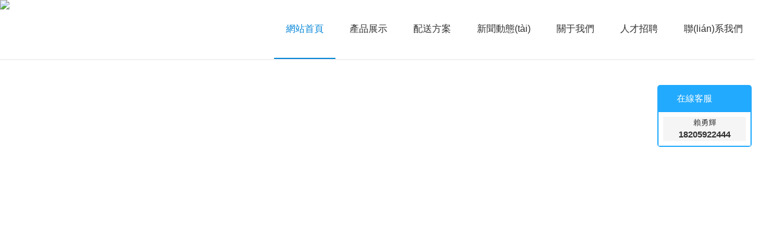

--- FILE ---
content_type: text/html
request_url: http://www.ferrarisellshomes.com/zhiguan/zhiguanjixie-zhiguandaopian/
body_size: 76807
content:


<!DOCTYPE html>

<html xmlns="http://www.w3.org/1999/xhtml">
<head>
    <meta http-equiv="Content-Type" content="text/html; charset=utf-8" />
    <meta http-equiv="X-UA-Compatible" content="IE=edge,chrome=1" />
    <meta http-equiv="Cache-Control" content="no-siteapp" />
	<meta http-equiv="Cache-Control" content="no-transform" />
	<meta name="renderer" content="webkit" />
	<meta name="force-rendering" content ="webkit" />
	<meta name="applicable-device" content="pc"/>
	
	
	
	<link rel="canonical" href="http://www.ferrarisellshomes.com/"/>
    <title>&#x56FD;&#x4EA7;&#x8D85;&#x7801;&#x7247;&#x5185;&#x5C04;&#x5728;&#x7EBF;&#x2C;&#x56FD;&#x4EA7;&#x7CBE;&#x54C1;&#x55B7;&#x6D46;&#x4E00;&#x533A;&#x4E8C;&#x533A;&#x2C;&#x4E9A;&#x6D32;&#x56FE;&#x7247;&#x6B27;&#x7F8E;&#x4F0A;&#x4EBA;&#x8272;&#x7F51;&#x7AD9;</title>
    <meta name="keywords" content="&#x56FD;&#x4EA7;&#x8D85;&#x7801;&#x7247;&#x5185;&#x5C04;&#x5728;&#x7EBF;&#x2C;&#x56FD;&#x4EA7;&#x7CBE;&#x54C1;&#x55B7;&#x6D46;&#x4E00;&#x533A;&#x4E8C;&#x533A;&#x2C;&#x4E9A;&#x6D32;&#x56FE;&#x7247;&#x6B27;&#x7F8E;&#x4F0A;&#x4EBA;&#x8272;&#x7F51;&#x7AD9;" />
    <meta name="description" content="&#x56FD;&#x4EA7;&#x8D85;&#x7801;&#x7247;&#x5185;&#x5C04;&#x5728;&#x7EBF;&#x2C;&#x56FD;&#x4EA7;&#x7CBE;&#x54C1;&#x55B7;&#x6D46;&#x4E00;&#x533A;&#x4E8C;&#x533A;&#x2C;&#x4E9A;&#x6D32;&#x56FE;&#x7247;&#x6B27;&#x7F8E;&#x4F0A;&#x4EBA;&#x8272;&#x7F51;&#x7AD9;&#x2C;&#x4E9A;&#x6D32;&#x61;&#x76;&#x9AD8;&#x6E05;&#x5728;&#x7EBF;&#x4E00;&#x533A;&#x4E8C;&#x533A;&#x2C;&#x6B27;&#x7F8E;&#x7279;&#x7EA7;&#x6210;&#x4EBA;&#x5728;&#x7EBF;&#x64AD;&#x653E;&#x2C;&#x4E45;&#x4E45;&#x4E1D;&#x889C;&#x719F;&#x5973;&#x61;&#x76;&#x4E00;&#x533A;&#x4E8C;&#x533A;" />
    
    <link href="http://style.fy65.com/resource/css3/animate.min.css" rel="stylesheet" /> 
	<link href="http://style.fy65.com/resource/swiper4/css/swiper.min.css" rel="stylesheet" /> 
	<link href="http://style.fy65.com/resource/spotlight/css/spotlight.css" rel="stylesheet" /> 
	<link href="http://style.fy65.com/css/fy-vmk-pcbase.css?v=202006" rel="stylesheet" />
	<link href="http://style.fy65.com/css/fy-vmk-module.css?v=202006" rel="stylesheet" />

	<link id='jzcusstyle' type="text/css" href="http://style.fy65.com/style.ashx?memberinfo_id=202517&PageCode=10&languagecode=1&devicecode=1&v=202006" rel="stylesheet" />
    <script src="http://style.fy65.com/resource/jquery.min.js"></script>
	<script src="http://style.fy65.com/resource/wow/js/wow.min.js?v=202006"></script>
	<script src="http://style.fy65.com/resource/fy/fy-common.js?v=202006"></script>
	<script src="http://style.fy65.com/resource/swiper4/js/swiper.min.js"></script> 
	<script src="http://style.fy65.com/js/jquery.superslide.min.js"></script> 
	<script src="http://style.fy65.com/resource/spotlight/js/spotlight.js"></script> 
	<script src="http://style.fy65.com/resource/fy/fy-bdpush.js"></script> 
	<script src="http://style.fy65.com/resource/fy/fy-s360push.js"></script> 
    <meta name="baidu-site-verification" content="code-CTJoqrS3jw" />
<meta http-equiv="Cache-Control" content="no-transform" />
<meta http-equiv="Cache-Control" content="no-siteapp" />
<script>var V_PATH="/";window.onerror=function(){ return true; };</script>
</head>
<body>
<h1><a href="http://www.ferrarisellshomes.com/">&#x6B27;&#x7F8E;&#x6027;&#x53D7;&#x78;&#x78;&#x78;&#x78;&#x9ED1;&#x4EBA;&#x731B;&#x4EA4;&#x514D;&#x8D39;&#x770B;&#x2C;&#x4E9A;&#x6D32;&#x514D;&#x8D39;&#x56FE;&#x7247;&#x65E5;&#x97E9;&#x7CBE;&#x54C1;&#x2C;&#x4E9A;&#x6D32;&#x61;&#x76;&#x4E13;&#x533A;&#x5728;&#x7EBF;&#x89C2;&#x770B;&#x56FD;&#x4EA7;&#x2C;&#x64CD;&#x723D;&#x6B7B;&#x5973;&#x9A9A;&#x903C;&#x89C6;&#x9891;&#x2C;&#x4E24;&#x4E2A;&#x719F;&#x5987;&#x6DEB;&#x53CC;&#x98DE;&#x5C0F;&#x4F19;&#x5B50;&#x2C;&#x56FD;&#x4EA7;&#x53C8;&#x731B;&#x53C8;&#x9EC4;&#x53C8;&#x723D;&#x53C8;&#x7C97;&#x2C;&#x4E9A;&#x6D32;&#x41;&#x56;&#x65E0;&#x7801;&#x6210;&#x4EBA;&#x7247;&#x5728;&#x7EBF;&#x89C2;&#x770B;&#x4E00;&#x533A;&#x2C;&#x4E9A;&#x6D32;&#x56FD;&#x4EA7;&#x7CBE;&#x54C1;&#x70ED;&#x4E5D;&#x4E5D;&#x2C;&#x4EBA;&#x59BB;&#x591C;&#x591C;&#x723D;&#x5929;&#x5929;&#x723D;&#x4E09;&#x533A;&#x9EBB;&#x8C46;</a></h1>
<div id="af0gq" class="pl_css_ganrao" style="display: none;"><tbody id="af0gq"><pre id="af0gq"><center id="af0gq"></center></pre></tbody><span id="af0gq"></span><nav id="af0gq"><pre id="af0gq"><strike id="af0gq"></strike></pre></nav><span id="af0gq"></span><blockquote id="af0gq"><style id="af0gq"><b id="af0gq"></b></style></blockquote><strong id="af0gq"></strong><acronym id="af0gq"><code id="af0gq"><meter id="af0gq"></meter></code></acronym><pre id="af0gq"><ol id="af0gq"><th id="af0gq"></th></ol></pre><fieldset id="af0gq"><form id="af0gq"><dd id="af0gq"></dd></form></fieldset><small id="af0gq"></small><rp id="af0gq"><dd id="af0gq"><strong id="af0gq"></strong></dd></rp><sup id="af0gq"><fieldset id="af0gq"><rp id="af0gq"></rp></fieldset></sup><abbr id="af0gq"><mark id="af0gq"><fieldset id="af0gq"></fieldset></mark></abbr><abbr id="af0gq"><sub id="af0gq"><strong id="af0gq"></strong></sub></abbr><font id="af0gq"></font><nav id="af0gq"></nav><div id="af0gq"></div><fieldset id="af0gq"></fieldset><abbr id="af0gq"><ol id="af0gq"><rp id="af0gq"></rp></ol></abbr><object id="af0gq"></object><legend id="af0gq"></legend><wbr id="af0gq"><abbr id="af0gq"><sub id="af0gq"></sub></abbr></wbr><i id="af0gq"><ins id="af0gq"><p id="af0gq"></p></ins></i><font id="af0gq"><dl id="af0gq"><em id="af0gq"></em></dl></font><cite id="af0gq"><u id="af0gq"><div id="af0gq"></div></u></cite><center id="af0gq"><menu id="af0gq"><acronym id="af0gq"></acronym></menu></center><samp id="af0gq"></samp><label id="af0gq"></label><pre id="af0gq"></pre><ins id="af0gq"><cite id="af0gq"><ruby id="af0gq"></ruby></cite></ins><code id="af0gq"></code><progress id="af0gq"></progress><address id="af0gq"></address><i id="af0gq"><ins id="af0gq"><p id="af0gq"></p></ins></i><ins id="af0gq"><p id="af0gq"><u id="af0gq"></u></p></ins><wbr id="af0gq"><dfn id="af0gq"><sup id="af0gq"></sup></dfn></wbr><acronym id="af0gq"></acronym><span id="af0gq"><listing id="af0gq"><pre id="af0gq"></pre></listing></span><code id="af0gq"><dd id="af0gq"><strike id="af0gq"></strike></dd></code><center id="af0gq"><menu id="af0gq"><progress id="af0gq"></progress></menu></center><center id="af0gq"><label id="af0gq"><font id="af0gq"></font></label></center><center id="af0gq"><label id="af0gq"><font id="af0gq"></font></label></center><p id="af0gq"><u id="af0gq"><sub id="af0gq"></sub></u></p><blockquote id="af0gq"><s id="af0gq"><ul id="af0gq"></ul></s></blockquote><del id="af0gq"><p id="af0gq"><ruby id="af0gq"></ruby></p></del><tr id="af0gq"><u id="af0gq"><tr id="af0gq"></tr></u></tr><ul id="af0gq"></ul><abbr id="af0gq"></abbr><dfn id="af0gq"><ul id="af0gq"><strike id="af0gq"></strike></ul></dfn><fieldset id="af0gq"><form id="af0gq"><dl id="af0gq"></dl></form></fieldset><cite id="af0gq"><em id="af0gq"><th id="af0gq"></th></em></cite><abbr id="af0gq"></abbr><address id="af0gq"></address><sub id="af0gq"></sub><address id="af0gq"></address><bdo id="af0gq"><mark id="af0gq"><strike id="af0gq"></strike></mark></bdo><option id="af0gq"></option><object id="af0gq"><em id="af0gq"><pre id="af0gq"></pre></em></object><address id="af0gq"><label id="af0gq"><pre id="af0gq"></pre></label></address><ins id="af0gq"></ins><abbr id="af0gq"></abbr><pre id="af0gq"></pre><rp id="af0gq"><dl id="af0gq"><track id="af0gq"></track></dl></rp><dd id="af0gq"></dd><meter id="af0gq"><bdo id="af0gq"><ul id="af0gq"></ul></bdo></meter><tr id="af0gq"><legend id="af0gq"><tbody id="af0gq"></tbody></legend></tr><pre id="af0gq"></pre><acronym id="af0gq"></acronym><pre id="af0gq"></pre><style id="af0gq"><mark id="af0gq"><strike id="af0gq"></strike></mark></style><tr id="af0gq"></tr><em id="af0gq"><style id="af0gq"><b id="af0gq"></b></style></em><acronym id="af0gq"><dl id="af0gq"><track id="af0gq"></track></dl></acronym><tbody id="af0gq"><listing id="af0gq"><pre id="af0gq"></pre></listing></tbody><tr id="af0gq"><dl id="af0gq"><dfn id="af0gq"></dfn></dl></tr><tbody id="af0gq"></tbody><nav id="af0gq"></nav><ul id="af0gq"></ul><listing id="af0gq"><ins id="af0gq"><cite id="af0gq"></cite></ins></listing><menu id="af0gq"><acronym id="af0gq"><dl id="af0gq"></dl></acronym></menu><cite id="af0gq"><abbr id="af0gq"><div id="af0gq"></div></abbr></cite><pre id="af0gq"></pre><b id="af0gq"></b><style id="af0gq"><option id="af0gq"><span id="af0gq"></span></option></style><tr id="af0gq"></tr><b id="af0gq"><tbody id="af0gq"><listing id="af0gq"></listing></tbody></b><th id="af0gq"><tbody id="af0gq"><code id="af0gq"></code></tbody></th><tr id="af0gq"><legend id="af0gq"><tbody id="af0gq"></tbody></legend></tr><ol id="af0gq"></ol><code id="af0gq"><del id="af0gq"><p id="af0gq"></p></del></code><noscript id="af0gq"><font id="af0gq"><i id="af0gq"></i></font></noscript><label id="af0gq"><samp id="af0gq"><i id="af0gq"></i></samp></label><th id="af0gq"><track id="af0gq"><meter id="af0gq"></meter></track></th><strong id="af0gq"><tr id="af0gq"><legend id="af0gq"></legend></tr></strong><th id="af0gq"><track id="af0gq"><tr id="af0gq"></tr></track></th><pre id="af0gq"><strike id="af0gq"><option id="af0gq"></option></strike></pre><abbr id="af0gq"><div id="af0gq"><noscript id="af0gq"></noscript></div></abbr><sub id="af0gq"></sub><menu id="af0gq"></menu><label id="af0gq"></label><samp id="af0gq"></samp><blockquote id="af0gq"></blockquote><pre id="af0gq"><abbr id="af0gq"><sup id="af0gq"></sup></abbr></pre><pre id="af0gq"><dfn id="af0gq"><sup id="af0gq"></sup></dfn></pre><address id="af0gq"></address><sub id="af0gq"><menu id="af0gq"><acronym id="af0gq"></acronym></menu></sub><ul id="af0gq"><source id="af0gq"><tr id="af0gq"></tr></source></ul><em id="af0gq"><meter id="af0gq"><dfn id="af0gq"></dfn></meter></em><acronym id="af0gq"></acronym><track id="af0gq"><meter id="af0gq"><style id="af0gq"></style></meter></track><dd id="af0gq"><strong id="af0gq"><blockquote id="af0gq"></blockquote></strong></dd><del id="af0gq"><pre id="af0gq"><u id="af0gq"></u></pre></del><blockquote id="af0gq"><style id="af0gq"><ul id="af0gq"></ul></style></blockquote><tbody id="af0gq"><code id="af0gq"><pre id="af0gq"></pre></code></tbody><track id="af0gq"><blockquote id="af0gq"><style id="af0gq"></style></blockquote></track><wbr id="af0gq"><abbr id="af0gq"><center id="af0gq"></center></abbr></wbr><label id="af0gq"><pre id="af0gq"><ol id="af0gq"></ol></pre></label><abbr id="af0gq"><center id="af0gq"><noscript id="af0gq"></noscript></center></abbr><p id="af0gq"><u id="af0gq"><center id="af0gq"></center></u></p><em id="af0gq"><tr id="af0gq"><abbr id="af0gq"></abbr></tr></em><dd id="af0gq"><label id="af0gq"><em id="af0gq"></em></label></dd><address id="af0gq"></address><mark id="af0gq"></mark><strike id="af0gq"><tr id="af0gq"><dd id="af0gq"></dd></tr></strike><ruby id="af0gq"><center id="af0gq"><label id="af0gq"></label></center></ruby><tr id="af0gq"><legend id="af0gq"><track id="af0gq"></track></legend></tr><p id="af0gq"></p><strike id="af0gq"><tr id="af0gq"><legend id="af0gq"></legend></tr></strike><ruby id="af0gq"><div id="af0gq"><noscript id="af0gq"></noscript></div></ruby><label id="af0gq"></label><menu id="af0gq"><font id="af0gq"><dl id="af0gq"></dl></font></menu><strong id="af0gq"></strong><strong id="af0gq"><rp id="af0gq"><th id="af0gq"></th></rp></strong><wbr id="af0gq"></wbr><dfn id="af0gq"><sup id="af0gq"><strong id="af0gq"></strong></sup></dfn><del id="af0gq"><wbr id="af0gq"><abbr id="af0gq"></abbr></wbr></del><strike id="af0gq"></strike><samp id="af0gq"></samp><strike id="af0gq"></strike><ins id="af0gq"><wbr id="af0gq"><abbr id="af0gq"></abbr></wbr></ins><pre id="af0gq"></pre><wbr id="af0gq"><u id="af0gq"><sub id="af0gq"></sub></u></wbr><source id="af0gq"><form id="af0gq"><address id="af0gq"></address></form></source><strong id="af0gq"></strong><label id="af0gq"></label><u id="af0gq"><center id="af0gq"><label id="af0gq"></label></center></u><center id="af0gq"></center><strike id="af0gq"></strike><form id="af0gq"></form><blockquote id="af0gq"></blockquote></div>
    <form id="form1">
        <div   id="buig4yl"   class="layoutbody">
            <div   id="w93vvqn"   class="vmk-fixed-placeholder" style="height: 100px; " ></div><div   id="z8mel7c"   class="vmk-topfixed-box"><div   id="2rddpdg"   class="vmk-row vmk-body fixedmodule_4200 clearfix "  ><div   id="wwk8d4k"   class="vmk-body-inner vmk-rowinner  clearfix">

<div   id="fekccz4"   class="fy-mk fy-mk10130027">
    <div   id="py8jgpy"   class="fy-mk-main">
        <div   id="yhyg9j3"   class="fy-logo"><a  href="/" title="Logo"><img  src="http://image.fy65.com/202517/2022-11-05/170004611885.png" title="Logo" alt="Logo"  /></a></div>
        <div   id="ox0yqzi"   class="fy-nav ">
                <ul class="fy-ul clearfix">
                            <li id="u23xll3"    class="fy-li on">
                                <a class="fy-a"  href="/" title="網站首頁"> 網站首頁</a>
                            </li>
                            <li id="k4ss8va"    class="fy-li ">
                                <a class="fy-a"  href="/product/" title="產品展示"> 產品展示</a>
                                                <div   id="rq2uu3i"   class="fy-two">
                                                    <ul>
                                                            <li>
                                                                <a href="/product/32854/" title="家具系列">家具系列</a>
                                                            </li>
                                                            <li>
                                                                <a href="/product/32853/" title="飲水機">飲水機</a>
                                                            </li>
                                                            <li>
                                                                <a href="/product/32855/" title="飲料系列">飲料系列</a>
                                                            </li>
                                                            <li>
                                                                <a href="/product/32852/" title="抽水器">抽水器</a>
                                                            </li>
                                                            <li>
                                                                <a href="/product/32851/" title="桶裝水">桶裝水</a>
                                                            </li>
                                                    </ul>
                                                </div>
                            </li>
                            <li id="0cqaull"    class="fy-li ">
                                <a class="fy-a"  href="/solution/" title="配送方案"> 配送方案</a>
                                                <div   id="n8en2s3"   class="fy-two">
                                                    <ul>
                                                            <li> <a href="/solution/21652/" title="公司">公司</a></li>
                                                            <li> <a href="/solution/21649/" title="學校">學校</a></li>
                                                            <li> <a href="/solution/21648/" title="工廠">工廠</a></li>
                                                            <li> <a href="/solution/21647/" title="政府">政府</a></li>
                                                            <li> <a href="/solution/21667/" title="居民">居民</a></li>
                                                    </ul>
                                                </div>
                            </li>
                            <li id="7aaic48"    class="fy-li ">
                                <a class="fy-a"  href="/news/" title="新聞動態(tài)"> 新聞動態(tài)</a>
                                                <div   id="fx4qq7f"   class="fy-two">
                                                    <ul>
                                                            <li> <a href="/news/21651/" title="公司新聞">公司新聞</a></li>
                                                            <li> <a href="/news/21650/" title="業(yè)內新聞">業(yè)內新聞</a></li>
                                                    </ul>
                                                </div>
                            </li>
                            <li id="2ggonox"    class="fy-li ">
                                <a class="fy-a"  href="/about.html" title="關于我們"> 關于我們</a>
                                                <div   id="77ttk3k"   class="fy-two">
                                                    <ul>
                                                            <li><a  href="/about.html" title="公司簡介">公司簡介</a></li>
                                                            <li><a  href="/companyculture.html" title="配送范圍">配送范圍</a></li>
                                                            <li><a  href="/job/" title="人才招聘">人才招聘</a></li>
                                                            <li><a  href="/contact.html" title="聯(lián)系我們">聯(lián)系我們</a></li>
                                                    </ul>
                                                </div>
                            </li>
                            <li id="8a32jv8"    class="fy-li ">
                                <a class="fy-a"  href="/job/" title="人才招聘"> 人才招聘</a>
                            </li>
                            <li id="oe9nw9e"    class="fy-li ">
                                <a class="fy-a"  href="/contact.html" title="聯(lián)系我們"> 聯(lián)系我們</a>
                            </li>
                </ul>
        </div>
    </div>
    <script type="text/javascript">
        $(function () {
            jQuery(".fy-mk10130027 .fy-ul").slide({
                type:"menu",
                titCell:".fy-li",
                targetCell:".fy-two",
                effect:"slideDown",
                delayTime:300,
                triggerTime:0,
                returnDefault:true
            });
        })
    </script>
</div>
</div></div></div>
            	<div   id="lt3ctld"   class="vmk-row vmk-control vmk-body  module_379364 vmk-control-2-3 clearfix "    data-id="379364" style="z-index:1" id="row_379364" >
					<div   id="klxg84e"   class="vmk-body-inner vmk-rowinner  clearfix" style="" id="inner_379364"  >
					

<div   id="ja8kbkt"   class="fy-mk fy-mk10230003">
    <div   id="pw8pox8"   class="fy-mk-main ">
        <div   class="skwww2m"   id="slideBannerBox" class="slideBannerBox" style="height: 780px;" >
                <div   id="ls3x9aa"   class="hd">
                    <ul>
                                <li id="tnzizl2"    class="on"></li>
                                <li id="7ihgxo7"    class=""></li>
                    </ul>
                </div>
            <div   id="uuzhhgg"   class="bd">
                <div   id="bruluul"   class="tempWrap">
                    <ul>
                            <li style="background:url(http://image.fy65.com/202517/2022-11-05/164405329461.png) center center no-repeat; height: 780px;">
                                <a ></a>
                            </li>
                            <li style="background:url(http://image.fy65.com/202517/2022-11-05/165021298650.png) center center no-repeat; height: 780px;">
                                <a ></a>
                            </li>
                    </ul>
                </div>
            </div>
                <!-- 下面是前/后按鈕代碼，如果不需要刪除即可 -->
                <a class="prev" href="javascript:void(0)"></a>
                <a class="next" href="javascript:void(0)"></a>
        </div>
    </div>
        <script>
            $(function () {
                jQuery(".fy-mk10230003 #slideBannerBox").slide({ mainCell: ".bd ul",effect:"leftLoop",easing:"swing", autoPlay:true, delayTime:600,interTime:5000 });
            });
        </script>
</div>

	</div>
	</div>
	<div   id="3ltct8o"   class="vmk-row vmk-control vmk-body  module_379361 vmk-control-1-2 clearfix "    data-id="379361" style="z-index:1" id="row_379361" >
					<div   id="wwnww43"   class="vmk-body-inner vmk-rowinner  vmk-rowinner-width rowinner-1300 clearfix" style="" id="inner_379361"  >
									<div   id="cugxp9w"   class="vmk-column vmk-control vmk-body  module_379363 vmk-control-1-5 vmk-move-y clearfix" id="column_0"  style="z-index:1;">
					<div   id="8rr2c7b"   class="vmk-body-inner  clearfix" style="height:164px;" data-ischange="0" >
<div   id="vvmmmve"   class="vmk-control fy-element-edit " id="element_1604909140560104"  style="width:200px;height:40px;left:550px;top:50px;z-index:2;" ><div   id="7edmddm"   class="fy-element-edit-box fy-element-text" ><p style="text-align: center; line-height: 40px;"><span style="font-size: 36px; color: #333;">關于我們</span></p></div></div><div   id="ip8k93v"   class="vmk-control fy-element-edit " id="element_1604909140571613"  style="width:32px;height:3px;left:634px;top:107px;z-index:3;" ><div   id="18izzzh"   class="fy-element-edit-box fy-element-line" ><div   id="l3arzzp"   class="fy-line fy-line-101"></div></div></div>	</div>
	</div>
				<div   id="qb8wfff"   class="vmk-column vmk-control vmk-body  module_379362 vmk-control-1-5 vmk-move-y clearfix" id="column_0"  style="z-index:1;">
					<div   id="y34ir3a"   class="vmk-body-inner  clearfix" style="height:380px;" data-ischange="0" >
<div   id="2kneevv"   class="vmk-control fy-element-edit " id="element_1604909404952483"  style="width:569px;height:380px;z-index:2;" ><div   id="zyh4vmn"   class="fy-element-edit-box fy-element-img" ><a ><img src="http://image.fy65.com/202517/2022-10-25/161859657133.png"   class="fy-img fy-img-1"  /></a></div></div><div   id="i2hyyyp"   class="vmk-control fy-element-edit " id="element_1604909552656083"  style="width:674px;height:136px;left:623px;top:82px;z-index:3;" ><div   id="33c3n38"   class="fy-element-edit-box fy-element-text" ><p style="text-indent: 2em; line-height: 1.8;"><span style="font-size: 15px;">廈門水之露商貿有限公司位于福建省廈門市同安區(qū)，致力于為用戶提供桶裝水、瓶裝水各種飲料、凈水器、主要為工廠、學校，政府單位，企業(yè)等各種單位機構提供飲用水，打造專業(yè)、誠信、方便、實惠的送水網絡平臺，讓您足不出戶就能喝上實惠的、優(yōu)質的品牌桶裝水。我們與眾多品牌桶裝水生產商、經銷商建立了戰(zhàn)略合作伙伴關系，優(yōu)化整合了雙方資源，連鎖為您服務，送水員順應市場的需求不分晝夜，不避風雨、嚴寒、酷暑，高效率快速送水到家，是您值得信賴的送水公司。</span></p></div></div><div   id="kwwwf3l"   class="vmk-control fy-element-edit " id="element_1604909552664986"  style="width:392px;height:30px;left:625px;top:10px;z-index:4;" ><div   id="3mmv8iq"   class="fy-element-edit-box fy-element-text" ><p style="line-height: 30px;">
    <span style="font-size: 20px; color: #373737;">廈門水之露商貿有限公司</span>
</p></div></div><div   id="emewnwo"   class="vmk-control fy-component-edit fy-component-10005_6_60011" id="component_38405" style="width:135px;height:44px;left:625px;top:335px;z-index:3;" data-id="38405"data-pagecode="10"data-devicecode="1"data-ctrltype="20"data-title="組件設置"data-width="135"data-height="44"data-left="625"data-top="335"data-zindex="3"data-cssprefix="fy-component-10005_6_60011"data-isdiy="0" >
<div   id="ynn9yyq"   class="fy-component-edit-box" >
<a class="more-btn" href="/about.html"  title="了解更多>>" target="">了解更多>></a>
</div>
</div>
	</div>
	</div>

	</div>
	</div>
	<div   id="8mmmn49"   class="vmk-row vmk-control vmk-body  module_379357 vmk-control-1-2 clearfix "    data-id="379357" style="z-index:1" id="row_379357" >
					<div   id="d3dcc4b"   class="vmk-body-inner vmk-rowinner  vmk-rowinner-width rowinner-1300 clearfix" style="" id="inner_379357"  >
									<div   id="gxxxxgg"   class="vmk-column vmk-control vmk-body  module_379360 vmk-control-1-5 vmk-move-y clearfix" id="column_0"  style="z-index:1;">
					<div   id="dwevmmm"   class="vmk-body-inner  clearfix" style="height:164px;" data-ischange="0" >
<div   id="a8w3r3h"   class="vmk-control fy-element-edit " id="element_16049107250003381"  style="width:200px;height:40px;left:550px;top:50px;z-index:2;" ><div   id="uu7nhhg"   class="fy-element-edit-box fy-element-text" ><p style="text-align: center; line-height: 40px;">
    <span style="font-size: 36px; color: #333;">產品中心</span>
</p></div></div><div   id="kdulxg3"   class="vmk-control fy-element-edit " id="element_16049107250007652"  style="width:32px;height:3px;left:634px;top:107px;z-index:3;" ><div   id="qy7ziaj"   class="fy-element-edit-box fy-element-line" ><div   id="vyy7l2b"   class="fy-line fy-line-101"></div></div></div>	</div>
	</div>
				<div   id="2pgxfnn"   class="vmk-column vmk-control vmk-body  module_379358 vmk-control-2-3 vmk-move-y clearfix" id="column_0"  style="z-index:1;">
					<div   id="wxoffwe"   class="vmk-body-inner  clearfix" style="" data-ischange="0" >
					

<div   id="h3xx2ct"   class="fy-mk fy-mk30010043">
    <div   id="fg7zull"   class="fy-mk-main">
        <div   id="2lbeen2"   class="fy-list">
                <ul class="clearfix">
                        <li>
                            <a href="/product/419491.html" title="龍?zhí)肚凵饺?>
                                <div   id="o8p8jdd"   class="fy-img">
                                    <img  src="http://image.fy65.com/202517/2024-11-01/085956585727.jpg_w700.jpg" />
                                </div>
                                <div   id="2h8e3rr"   class="fy-info">
                                    <div   id="byppxgg"   class="fy-con">
                                        <div   id="vnwewvv"   class="fy-t">龍?zhí)肚凵饺?/div>
                                        <div   id="zuumeve"   class="fy-more">查看詳情</div>
                                    </div>
                                </div>
                            </a>
                        </li>
                        <li>
                            <a href="/product/419490.html" title="娃哈哈">
                                <div   id="g8cccud"   class="fy-img">
                                    <img  src="http://image.fy65.com/202517/2024-11-01/085930520236.jpg_w700.jpg" />
                                </div>
                                <div   id="9o9jaa3"   class="fy-info">
                                    <div   id="prrzzqq"   class="fy-con">
                                        <div   id="xaaj4vd"   class="fy-t">娃哈哈</div>
                                        <div   id="d8ctbs4"   class="fy-more">查看詳情</div>
                                    </div>
                                </div>
                            </a>
                        </li>
                        <li>
                            <a href="/product/419489.html" title="恒大桶裝水">
                                <div   id="nssaraj"   class="fy-img">
                                    <img  src="http://image.fy65.com/202517/2024-11-01/085848988273.jpg_w700.jpg" />
                                </div>
                                <div   id="2zq4k93"   class="fy-info">
                                    <div   id="a23hy38"   class="fy-con">
                                        <div   id="j8riii7"   class="fy-t">恒大桶裝水</div>
                                        <div   id="cvdm8jj"   class="fy-more">查看詳情</div>
                                    </div>
                                </div>
                            </a>
                        </li>
                        <li>
                            <a href="/product/419488.html" title="農夫山泉 飲用天然水">
                                <div   id="j34a8fw"   class="fy-img">
                                    <img  src="http://image.fy65.com/202517/2024-11-01/085813815118.jpg_w700.jpg" />
                                </div>
                                <div   id="4jaarih"   class="fy-info">
                                    <div   id="p4aaaa2"   class="fy-con">
                                        <div   id="8c38bef"   class="fy-t">農夫山泉 飲用天然水</div>
                                        <div   id="m7n7ht4"   class="fy-more">查看詳情</div>
                                    </div>
                                </div>
                            </a>
                        </li>
                        <li>
                            <a href="/product/419487.html" title="農夫山泉飲用天然水透明裝">
                                <div   id="ija48vh"   class="fy-img">
                                    <img  src="http://image.fy65.com/202517/2024-11-01/085749709682.jpg_w700.jpg" />
                                </div>
                                <div   id="qjj7fff"   class="fy-info">
                                    <div   id="j9xgxx4"   class="fy-con">
                                        <div   id="v8x8cll"   class="fy-t">農夫山泉飲用天然水透明裝</div>
                                        <div   id="vpgy23x"   class="fy-more">查看詳情</div>
                                    </div>
                                </div>
                            </a>
                        </li>
                        <li>
                            <a href="/product/419486.html" title="飲用純凈水">
                                <div   id="by34bee"   class="fy-img">
                                    <img  src="http://image.fy65.com/202517/2024-11-01/085728251537.jpg_w700.jpg" />
                                </div>
                                <div   id="3ttbsrj"   class="fy-info">
                                    <div   id="xiir93p"   class="fy-con">
                                        <div   id="dsjjaev"   class="fy-t">飲用純凈水</div>
                                        <div   id="ezzqqzz"   class="fy-more">查看詳情</div>
                                    </div>
                                </div>
                            </a>
                        </li>
                        <li>
                            <a href="/product/419485.html" title="閩甜飲用天然泉水">
                                <div   id="nuu3aa3"   class="fy-img">
                                    <img  src="http://image.fy65.com/202517/2024-11-01/085706558101.jpg_w700.jpg" />
                                </div>
                                <div   id="tfwnnww"   class="fy-info">
                                    <div   id="o3p3ct2"   class="fy-con">
                                        <div   id="6nen3bk"   class="fy-t">閩甜飲用天然泉水</div>
                                        <div   id="w78pgog"   class="fy-more">查看詳情</div>
                                    </div>
                                </div>
                            </a>
                        </li>
                        <li>
                            <a href="/product/419484.html" title="定制礦泉水">
                                <div   id="yn9w8bb"   class="fy-img">
                                    <img  src="http://image.fy65.com/202517/2024-11-01/085559978073.jpg_w700.jpg" />
                                </div>
                                <div   id="b9eevuu"   class="fy-info">
                                    <div   id="22jsj8w"   class="fy-con">
                                        <div   id="3bfnf8r"   class="fy-t">定制礦泉水</div>
                                        <div   id="zllcksk"   class="fy-more">查看詳情</div>
                                    </div>
                                </div>
                            </a>
                        </li>
                </ul>
        </div>
    </div>
</div>
	</div>
	</div>
				<div   id="svdllt4"   class="vmk-column vmk-control vmk-body  module_379359 vmk-control-1-5 vmk-move-y clearfix" id="column_0"  style="z-index:1;">
					<div   id="khyyy8u"   class="vmk-body-inner  clearfix" style="height:155px;" data-ischange="0" >
<div   id="tonwevv"   class="vmk-control fy-component-edit fy-component-10005_6_60011" id="component_38404" style="width:135px;height:44px;left:582px;top:40px;z-index:3;" data-id="38404"data-pagecode="10"data-devicecode="1"data-ctrltype="20"data-title="組件設置"data-width="135"data-height="44"data-left="582"data-top="40"data-zindex="3"data-cssprefix="fy-component-10005_6_60011"data-isdiy="0" >
<div   id="2r8hhg9"   class="fy-component-edit-box" >
<a class="more-btn" href="/product/"  title="了解更多>>" target="">了解更多>></a>
</div>
</div>
	</div>
	</div>

	</div>
	</div>
	<div   id="6ii4een"   class="vmk-row vmk-control vmk-body  module_379354 vmk-control-1-2 clearfix "    data-id="379354" style="z-index:1" id="row_379354" >
					<div   id="h3aizh3"   class="vmk-body-inner vmk-rowinner  vmk-rowinner-width rowinner-1300 clearfix" style="" id="inner_379354"  >
									<div   id="kf43jdu"   class="vmk-column vmk-control vmk-body  module_379356 vmk-control-1-5 vmk-move-y clearfix" id="column_0"  style="z-index:1;">
					<div   id="t7wfgpy"   class="vmk-body-inner  clearfix" style="height:164px;" data-ischange="0" >
<div   id="ob9uvmv"   class="vmk-control fy-element-edit " id="element_16049166410002185"  style="width:200px;height:40px;left:550px;top:50px;z-index:2;" ><div   id="pkbba8n"   class="fy-element-edit-box fy-element-text" ><p style="text-align: center; line-height: 40px;">
    <span style="font-size: 36px; color: #333;">解決方案</span>
</p></div></div><div   id="traa8du"   class="vmk-control fy-element-edit " id="element_16049166410007357"  style="width:32px;height:3px;left:634px;top:107px;z-index:3;" ><div   id="3ooniir"   class="fy-element-edit-box fy-element-line" ><div   id="wzqi3wn"   class="fy-line fy-line-101"></div></div></div>	</div>
	</div>
				<div   id="1f4jmvu"   class="vmk-column vmk-control vmk-body  module_379355 vmk-control-2-3 vmk-move-y clearfix" id="column_0"  style="z-index:1;">
					<div   id="dp8ttk2"   class="vmk-body-inner  clearfix" style="" data-ischange="0" >
					

<div   id="j3dmu4p"   class="fy-mk fy-mk31310015">
    <div   id="wulcc8x"   class="fy-mk-main">
        <div   id="epgggxg"   class="fy-list">
                <ul class="clearfix">
                        <li>
                            <a  href="/solution/99780.html" title="同安某中學">
                                <div   id="kv3rrhi"   class="fy-img"><img  src="http://image.fy65.com/202517/2023-02-16/154048877748.jpeg_w800.jpg"></div>
                                <div   id="xnnw8qi"   class="fy-text">同安某中學</div>
                                <div   id="m8e3ysa"   class="fy-info table">
                                    <div   id="s34fwfw"   class="table_cell">
                                        <div   id="6vmdoww"   class="fy-name">同安某中學</div>
                                        <div   id="3d23irr"   class="fy-line"></div>
                                    </div>
                                </div>
                            </a>
                        </li>
                        <li>
                            <a  href="/solution/99778.html" title="官潯小學">
                                <div   id="mkb72uu"   class="fy-img"><img  src="http://image.fy65.com/202517/2023-02-16/154024439258.jpeg_w800.jpg"></div>
                                <div   id="eb9qrai"   class="fy-text">官潯小學</div>
                                <div   id="2ppy8ri"   class="fy-info table">
                                    <div   id="8iz3v8s"   class="table_cell">
                                        <div   id="mgxxoox"   class="fy-name">官潯小學</div>
                                        <div   id="teon3pp"   class="fy-line"></div>
                                    </div>
                                </div>
                            </a>
                        </li>
                        <li>
                            <a  href="/solution/99146.html" title="廈門某地稅">
                                <div   id="bf4a4dm"   class="fy-img"><img  src="http://image.fy65.com/202517/2022-11-15/122111552063.png_w800.jpg"></div>
                                <div   id="yfwe3aa"   class="fy-text">廈門某地稅</div>
                                <div   id="vh48rra"   class="fy-info table">
                                    <div   id="8q74jrq"   class="table_cell">
                                        <div   id="grr3een"   class="fy-name">廈門某地稅</div>
                                        <div   id="q3bsjss"   class="fy-line"></div>
                                    </div>
                                </div>
                            </a>
                        </li>
                        <li>
                            <a  href="/solution/99145.html" title="福建某工集團">
                                <div   id="kutktbk"   class="fy-img"><img  src="http://image.fy65.com/202517/2022-11-15/122032953446.png_w800.jpg"></div>
                                <div   id="t34iu33"   class="fy-text">福建某工集團</div>
                                <div   id="n9ggg4r"   class="fy-info table">
                                    <div   id="e2p3kbk"   class="table_cell">
                                        <div   id="oji48wn"   class="fy-name">福建某工集團</div>
                                        <div   id="mkbjir8"   class="fy-line"></div>
                                    </div>
                                </div>
                            </a>
                        </li>
                        <li>
                            <a  href="/solution/99144.html" title="廈門某工學院">
                                <div   id="3gxwqzq"   class="fy-img"><img  src="http://image.fy65.com/202517/2022-11-15/121954802010.png_w800.jpg"></div>
                                <div   id="wzzzzi2"   class="fy-text">廈門某工學院</div>
                                <div   id="pcc9nzq"   class="fy-info table">
                                    <div   id="43ypgof"   class="table_cell">
                                        <div   id="8rdmmmd"   class="fy-name">廈門某工學院</div>
                                        <div   id="miz79nd"   class="fy-line"></div>
                                    </div>
                                </div>
                            </a>
                        </li>
                        <li>
                            <a  href="/solution/99143.html" title="某軟件學院">
                                <div   id="ep3xg3k"   class="fy-img"><img  src="http://image.fy65.com/202517/2022-11-15/121935302472.png_w800.jpg"></div>
                                <div   id="22t3oww"   class="fy-text">某軟件學院</div>
                                <div   id="uy39q2x"   class="fy-info table">
                                    <div   id="ueeum3x"   class="table_cell">
                                        <div   id="tfffw3a"   class="fy-name">某軟件學院</div>
                                        <div   id="vb3mwfo"   class="fy-line"></div>
                                    </div>
                                </div>
                            </a>
                        </li>
                </ul>
        </div>
    </div>
</div>
	</div>
	</div>

	</div>
	</div>
	<div   id="oe4s7vm"   class="vmk-row vmk-control vmk-body  module_379351 vmk-control-1-2 clearfix "    data-id="379351" style="z-index:1" id="row_379351" >
					<div   id="3n9m9xg"   class="vmk-body-inner vmk-rowinner  vmk-rowinner-width rowinner-1300 clearfix" style="" id="inner_379351"  >
									<div   id="8u3ktss"   class="vmk-column vmk-control vmk-body  module_379353 vmk-control-1-5 vmk-move-y clearfix" id="column_0"  style="z-index:1;">
					<div   id="rxgxgpy"   class="vmk-body-inner  clearfix" style="height:164px;" data-ischange="0" >
<div   id="a88kkks"   class="vmk-control fy-element-edit " id="element_16049755030008655"  style="width:200px;height:40px;left:550px;top:50px;z-index:2;" ><div   id="xiqzqcc"   class="fy-element-edit-box fy-element-text" ><p style="text-align: center; line-height: 40px;">
    <span style="font-size: 36px; color: #333;">新聞中心</span>
</p></div></div><div   id="zn4vven"   class="vmk-control fy-element-edit " id="element_16049755030003827"  style="width:32px;height:3px;left:634px;top:107px;z-index:3;" ><div   id="cfwgp4c"   class="fy-element-edit-box fy-element-line" ><div   id="7dmvndm"   class="fy-line fy-line-101"></div></div></div>	</div>
	</div>
				<div   id="pkkkc8g"   class="vmk-column vmk-control vmk-body  module_379352 vmk-control-2-3 vmk-move-y clearfix" id="column_0"  style="z-index:1;">
					<div   id="isbbbtc"   class="vmk-body-inner  clearfix" style="" data-ischange="0" >
					

<div   id="kgxgxgp"   class="fy-mk fy-mk31010046">
    <div   id="j3d3q3d"   class="fy-mk-main">
        <div   id="eh8edm8"   class="fy-list clearfix">
                <div   id="nmennwf"   class="fy-one">
                    <a href="/news/99073.html" title="選購桶裝水要關注以下幾個關鍵">
                        <div   id="oaa3vm8"   class="fy-img">
                            <img  src="http://image.fy65.com/202517/2022-10-25/161859657133.png_w800.jpg" title="選購桶裝水要關注以下幾個關鍵" alt="選購桶裝水要關注以下幾個關鍵" >
                        </div>
                        <div   id="girizh9"   class="fy-info">
                            <div   id="ekofxgy"   class="fy-name">選購桶裝水要關注以下幾個關鍵</div>
                            <div   id="vpg2z78"   class="fy-text">選購桶裝水要關注以下幾個關鍵</div>
                        </div>
                    </a>
                </div>
                <div   id="8vzizyp"   class="fy-two">
                        <ul class="clearfix">
                                <li>
                                    <a href="/news/99072.html" title="飲水機上的桶裝水能一直喝嗎？">
                                        <div   id="8ajaaai"   class="fy-info clearfix">
                                            <div   id="fsbbn8m"   class="fy-name">飲水機上的桶裝水能一直喝嗎？</div>
                                            <div   id="myyppgg"   class="fy-time">2022-11-09</div>
                                        </div>
                                        <div   id="oirri8g"   class="fy-text">很多人認為桶裝水獨立包裝、遠離污染，但真實情況并非如此。飲水機內因潮濕的環(huán)境，容易滋生霉菌、大腸桿菌等微生物。特別是夏天，若不經常清理或者消毒不到位，微生物會迅速滋生。即使購買桶裝水合格，也無法避免這樣的問題。</div>
                                    </a>
                                </li>
                                <li>
                                    <a href="/news/99071.html" title="認識桶裝水">
                                        <div   id="ohqqh74"   class="fy-info clearfix">
                                            <div   id="mirra8y"   class="fy-name">認識桶裝水</div>
                                            <div   id="fr2ew4n"   class="fy-time">2022-11-09</div>
                                        </div>
                                        <div   id="33ee4j8"   class="fy-text">根據(jù)國家標準的規(guī)定，桶裝水分為飲用天然礦泉水、飲用純凈水和其他飲用水。消費者可以根據(jù)自己的需求和喜好來選擇水的種類。如果想補充礦物質或微量元素，尤其是鍶、偏硅酸等，可以選擇飲用天然礦泉水；如果想泡茶，可以選擇純凈水；沒有什么特別的需求，可以選擇經濟實惠的其他飲用水。</div>
                                    </a>
                                </li>
                        </ul>
                </div>
        </div>
    </div>
</div>
	</div>
	</div>

	</div>
	</div>
	<div   id="x3g3vmv"   class="vmk-row vmk-control vmk-body  module_379290 vmk-control-2-3 clearfix "    data-id="379290" style="z-index:1" id="row_379290" >
					<div   id="hc3ggy3"   class="vmk-body-inner vmk-rowinner  vmk-rowinner-width rowinner-1300 clearfix" style="" id="inner_379290"  >
					

<div   id="f3qy93w"   class="fy-mk fy-mk20010013">
    <div   id="6ara4n3"   class="fy-mk-main">
        <div   id="cf8saab"   class="fy-link">
            <div   id="dqy8tcc"   class="link-title" style="background: url(http://image.fy65.com/202184/2021-08-27/145627718516.png) 0 5px no-repeat;">友情鏈接：</div>
        </div>
    </div>
</div>
	</div>
	</div>
	<div   id="pii4dd9"   class="vmk-row vmk-control vmk-body  module_379347 vmk-control-1-2 clearfix "    data-id="379347" style="z-index:1" id="row_379347" >
					<div   id="vl3ozzi"   class="vmk-body-inner vmk-rowinner  vmk-rowinner-width rowinner-1300 clearfix" style="" id="inner_379347"  >
									<div   id="kgg3ba8"   class="vmk-column vmk-control vmk-body  module_379349 vmk-control-1-5 vmk-move-y clearfix" id="column_0"  style="z-index:1;">
					<div   id="xss9wn3"   class="vmk-body-inner  clearfix" style="height:270px;" data-ischange="0" >
				<div   id="qpyhppp"   class="vmk-column vmk-control vmk-body  module_379350 vmk-control-2-3 vmk-move-xyp clearfix" id="column_0"  style="z-index:1;top:35px;width:1067px;height:220px;">
					<div   id="s8ctbj8"   class="vmk-body-inner  clearfix" style="" data-ischange="0" >
					

<div   id="g2ypppy"   class="fy-mk fy-mk20220008">
    <div   id="7yg2saa"   class="fy-mk-main">
        <div   id="o3cxxox"   class="fy-list" id="mk20220008">
                <div   id="dxfofff"   class="fy-item">
                    <div   id="q88cks3"   class="fy-tit"><a  href="/product/" title="產品展示">產品展示</a></div>
                    <ul class="clearfix">
                                        <li><a href="/product/32854/" title="家具系列">家具系列</a></li>
                                        <li><a href="/product/32853/" title="飲水機">飲水機</a></li>
                                        <li><a href="/product/32855/" title="飲料系列">飲料系列</a></li>
                                        <li><a href="/product/32852/" title="抽水器">抽水器</a></li>
                    </ul>
                </div>
                <div   id="c9r9llc"   class="fy-item">
                    <div   id="9k4wnvv"   class="fy-tit"><a  href="/solution/" title="配送方案">配送方案</a></div>
                    <ul class="clearfix">
                                        <li><a href="/solution/21652/" title="公司">公司</a></li>
                                        <li><a href="/solution/21649/" title="學校">學校</a></li>
                                        <li><a href="/solution/21648/" title="工廠">工廠</a></li>
                                        <li><a href="/solution/21647/" title="政府">政府</a></li>
                    </ul>
                </div>
                <div   id="8mmm8w2"   class="fy-item">
                    <div   id="hkct3px"   class="fy-tit"><a  href="/news/" title="新聞動態(tài)">新聞動態(tài)</a></div>
                    <ul class="clearfix">
                                        <li><a href="/news/21651/" title="公司新聞">公司新聞</a></li>
                                        <li><a href="/news/21650/" title="業(yè)內新聞">業(yè)內新聞</a></li>
                    </ul>
                </div>
                <div   id="ukf4qzi"   class="fy-item">
                    <div   id="etcc8g8"   class="fy-tit"><a  href="/about.html" title="關于我們">關于我們</a></div>
                    <ul class="clearfix">
                                        <li><a  href="/about.html" title="公司簡介">公司簡介</a></li>
                                        <li><a  href="/companyculture.html" title="配送范圍">配送范圍</a></li>
                                        <li><a  href="/job/" title="人才招聘">人才招聘</a></li>
                                        <li><a  href="/contact.html" title="聯(lián)系我們">聯(lián)系我們</a></li>
                    </ul>
                </div>
        </div>
    </div>
    <script>
        $(function () {
            var $navdl = $("#mk20220008 .fy-item");
            var len = $navdl.length;
            var per = 100 / len;
            $navdl.css("width", per-2 + "%")
        })
    </script>
</div>

	</div>
	</div>
<div   id="od4evm3"   class="vmk-control fy-element-edit " id="element_1604989785750824"  style="width:120px;height:20px;left:1180px;top:201px;z-index:2;" ><div   id="2d3yypg"   class="fy-element-edit-box fy-element-text" ><p style="line-height: 20px;"><span style="font-size: 12px; color: #999;">掃描關注微信</span></p></div></div><div   id="2fwn23u"   class="vmk-control fy-element-edit " id="element_1604989785759798"  style="width:120px;height:20px;left:1180px;top:35px;z-index:3;" ><div   id="beeyyh4"   class="fy-element-edit-box fy-element-text" ><p style="line-height: 20px">
    <strong><span style="font-size: 16px; color: rgb(255, 255, 255);">關注我們</span></strong>
</p></div></div><div   id="q7kjrii"   class="vmk-control fy-element-edit " id="element_1604989785763950"  style="width:120px;height:120px;left:1180px;top:75px;z-index:4;" ><div   id="cxxxg4c"   class="fy-element-edit-box fy-element-img" ><a ><img src="http://image.fy65.com/202517/2023-02-16/152347530667.png"   class="fy-img fy-img-1"  /></a></div></div>	</div>
	</div>
				<div   id="tj3neno"   class="vmk-column vmk-control vmk-body  module_379348 vmk-control-2-3 vmk-move-y clearfix" id="column_0"  style="z-index:1;">
					<div   id="wsar3oo"   class="vmk-body-inner  clearfix" style="" data-ischange="0" >
					

<div   id="p3u9e48"   class="fy-mk fy-mk20710013">
    <div   id="4z3vemv"   class="fy-mk-main">
        <div   id="3wwen4r"   class="fy-foot clearfix">
            <div   id="srzzqij"   class="fy-ftcon"><p>版權所有 ? &nbsp;廈門水之露商貿有限公司 &nbsp; &nbsp;地址：廈門市同安區(qū)同集中路1273-106號 &nbsp; 電話：18205922444</p><p>備案號：<a  target="_blank">閩ICP備2022016207號-1</a></p></div>
            <div   id="3dlccll"   class="ts-span"></div>
        </div>
    </div>
</div>

	</div>
	</div>

	</div>
	</div>

            
        </div>
        	<div   id="8luccxw"   class="fy_market_boxRegion fy-kfright" style="position: fixed; z-index: 7890;right: 5px;top: 20%;">
	
<div   id="z3jaiiq"   class="fy-mk fy-mk80020003">

    <div   id="n3dmumv"   class="fy-mk-main">
        <div   id="okko2uu"   class="kf_content">
            <div   id="iddtc3p"   class="kf_title clearfix">
                <i class="kf_icon kf_title_icon"></i>
                <span id="kg3ktt3"    class="kf_title_text" title="在線客服">在線客服</span>
                <a class="close_btn kf_icon"><span></span></a>
            </div>

            <div   id="z8eev3j"   class="kf_center">
                                    <div   id="mcutsja"   class="kf_item kf_tel">
                                        <p class="p_name">賴勇輝</p>
                                        <p class="p_value">18205922444</p>
                                    </div>
            </div>

            <div   id="88blulc"   class="go_top">
                <i class="kf_icon go_top_icon"></i>
                返回頂部
            </div>

            <div   id="am9qraa"   class="kf_bottom"></div>
        </div>
        <div   id="8luuudu"   class="show_btn">
            <i class="kf_icon show_btn_icon"></i>
            <p class="show_btn_text show_btn_text_1">在線客服</p>
            <i class="kf_icon show_btn_icon2"></i>
        </div>
    </div>

    <script>

        $(function () {
            var isExtend = true;//是否展開
            var mkBody = $(".fy-mk80020003");
            var closeBtn = mkBody.find(".close_btn"),
                show_btn = mkBody.find('.show_btn'),
                sideContent = mkBody.find('.kf_content');

            var sideContentWidth = sideContent.height();
            var show_btnWidth = show_btn.height();

            if (isExtend) {
                show_btn.addClass("kf_hide").removeClass("kf_show");
            }
            else {
                sideContent.addClass("kf_hide").removeClass("kf_show");
            }

            //close事件
            closeBtn.click(function () {
                sideContent.addClass("kf_hide").removeClass("kf_show");
                show_btn.removeClass("kf_hide").addClass("kf_show");
            })

            //show事件
            show_btn.click(function () {
                $(this).addClass("kf_hide").removeClass("kf_show");
                sideContent.removeClass("kf_hide").addClass("kf_show");
            });


            //返回頂部
            $(window).scroll(function () {
                var scrollTop = document.documentElement.scrollTop || window.pageYOffset || document.body.scrollTop;
                var eltop = mkBody.find(".go_top");
                if (scrollTop > 0) {
                    eltop.show();
                } else {
                    eltop.hide();
                }
            });

            mkBody.find(".go_top").click(function () {
                var scrollTop = document.documentElement.scrollTop || window.pageYOffset || document.body.scrollTop;
                if (scrollTop > 0) {
                    $("html,body").animate({
                        scrollTop: 0
                    }, "slow");
                }
            });

        })
    </script>
</div>

	</div>
 
    </form>
    <script src="http://serviceapi.fy65.com/tongji.ashx?d=WlhsS2RHRlhVV2xQYWtsM1RXcFZlRTU1ZDJsYVIxWXlZVmRPYkVscWIzaE1RMHB6V1ZjMWJtUlhSbTVhVTBrMlRWTjNhV1JZU25OVmJWWnRXbGhLZVZwWVNXbFBhVXB2WkVoU2QwOXBPSFprTTJRelRHMUthR0ZYVWpGTWJVNTJZbE5LT1E9PQ=="></script>
    

<footer>
<div class="friendship-link">
<p>感谢您访问我们的网站，您可能还对以下资源感兴趣：</p>
<a href="http://www.ferrarisellshomes.com/" title="&#x6B27;&#x7F8E;&#x6027;&#x53D7;&#x78;&#x78;&#x78;&#x78;&#x9ED1;&#x4EBA;&#x731B;&#x4EA4;&#x514D;&#x8D39;&#x770B;&#x2C;&#x4E9A;&#x6D32;&#x514D;&#x8D39;&#x56FE;&#x7247;&#x65E5;&#x97E9;&#x7CBE;&#x54C1;&#x2C;&#x4E9A;&#x6D32;&#x61;&#x76;&#x4E13;&#x533A;&#x5728;&#x7EBF;&#x89C2;&#x770B;&#x56FD;&#x4EA7;&#x2C;&#x64CD;&#x723D;&#x6B7B;&#x5973;&#x9A9A;&#x903C;&#x89C6;&#x9891;&#x2C;&#x4E24;&#x4E2A;&#x719F;&#x5987;&#x6DEB;&#x53CC;&#x98DE;&#x5C0F;&#x4F19;&#x5B50;&#x2C;&#x56FD;&#x4EA7;&#x53C8;&#x731B;&#x53C8;&#x9EC4;&#x53C8;&#x723D;&#x53C8;&#x7C97;&#x2C;&#x4E9A;&#x6D32;&#x41;&#x56;&#x65E0;&#x7801;&#x6210;&#x4EBA;&#x7247;&#x5728;&#x7EBF;&#x89C2;&#x770B;&#x4E00;&#x533A;&#x2C;&#x4E9A;&#x6D32;&#x56FD;&#x4EA7;&#x7CBE;&#x54C1;&#x70ED;&#x4E5D;&#x4E5D;&#x2C;&#x4EBA;&#x59BB;&#x591C;&#x591C;&#x723D;&#x5929;&#x5929;&#x723D;&#x4E09;&#x533A;&#x9EBB;&#x8C46;">&#x6B27;&#x7F8E;&#x6027;&#x53D7;&#x78;&#x78;&#x78;&#x78;&#x9ED1;&#x4EBA;&#x731B;&#x4EA4;&#x514D;&#x8D39;&#x770B;&#x2C;&#x4E9A;&#x6D32;&#x514D;&#x8D39;&#x56FE;&#x7247;&#x65E5;&#x97E9;&#x7CBE;&#x54C1;&#x2C;&#x4E9A;&#x6D32;&#x61;&#x76;&#x4E13;&#x533A;&#x5728;&#x7EBF;&#x89C2;&#x770B;&#x56FD;&#x4EA7;&#x2C;&#x64CD;&#x723D;&#x6B7B;&#x5973;&#x9A9A;&#x903C;&#x89C6;&#x9891;&#x2C;&#x4E24;&#x4E2A;&#x719F;&#x5987;&#x6DEB;&#x53CC;&#x98DE;&#x5C0F;&#x4F19;&#x5B50;&#x2C;&#x56FD;&#x4EA7;&#x53C8;&#x731B;&#x53C8;&#x9EC4;&#x53C8;&#x723D;&#x53C8;&#x7C97;&#x2C;&#x4E9A;&#x6D32;&#x41;&#x56;&#x65E0;&#x7801;&#x6210;&#x4EBA;&#x7247;&#x5728;&#x7EBF;&#x89C2;&#x770B;&#x4E00;&#x533A;&#x2C;&#x4E9A;&#x6D32;&#x56FD;&#x4EA7;&#x7CBE;&#x54C1;&#x70ED;&#x4E5D;&#x4E5D;&#x2C;&#x4EBA;&#x59BB;&#x591C;&#x591C;&#x723D;&#x5929;&#x5929;&#x723D;&#x4E09;&#x533A;&#x9EBB;&#x8C46;</a>

<div class="friend-links">


</div>
</div>

</footer>

<a href="http://wenanbaba.com" target="_blank">新狼人综合就是干欧美</a>|
<a href="http://xxzhpx.com" target="_blank">娇妻互换享受高潮91九色</a>|
<a href="http://hiwazi.com" target="_blank">欧美日韩一区二区三区内射</a>|
<a href="http://sh-sldq.com" target="_blank">av网站大全免费在线观看</a>|
<a href="http://ruanwen656.com" target="_blank">搡老熟女一区二区三区老熟女</a>|
<a href="http://tbxjbzx.com" target="_blank">日本黄色三级在线一区</a>|
<a href="http://xiaowwz.com" target="_blank">手机青青在线观看极品视频</a>|
<a href="http://nft3dv.com" target="_blank">无码人妻日韩一区日韩二区</a>|
<a href="http://zheyw.com" target="_blank">蜜桃视频 中文字幕 一区二区</a>|
<a href="http://nnlyb.com" target="_blank">日韩中文字幕人妻少妇</a>|
<a href="http://smdgc.com" target="_blank">久久精品人妻中文av</a>|
<a href="http://jx628.com" target="_blank">日本东京热在线视频</a>|
<a href="http://xtxcjx.com" target="_blank">亚洲综合另类激情一区</a>|
<a href="http://sdshuhao.com" target="_blank">国产熟女一区二区三区五月婷小说</a>|
<a href="http://qyr360.com" target="_blank">国产天堂高清视频在线观看</a>|
<a href="http://612287.com" target="_blank">国产伦精品视频一区二区三区</a>|
<a href="http://rjhtqx.com" target="_blank">精品视频美女肉体亚洲一区</a>|
<a href="http://hflsx.com" target="_blank">亚洲国产另类久久久精品性</a>|
<a href="http://heshengmall.com" target="_blank">日本女人的高潮视频</a>|
<a href="http://shdianyongmc.com" target="_blank">亚洲一区二区三区写真免费</a>|
<a href="http://gxrhjt.com" target="_blank">亚洲一区国产五月天黄</a>|
<a href="http://gh-dh.com" target="_blank">亚洲欧美另类激情综合区</a>|
<a href="http://ant929.com" target="_blank">欧美日韩女优制服另类</a>|
<a href="http://hinkdesign.com" target="_blank">亚洲国产欧美日韩精品一区二区</a>|
<a href="http://hljnfzs.com" target="_blank">狠狠中文一区字幕久久</a>|
<a href="http://jingwuanquan.com" target="_blank">精品人妻一区二区蜜桃视频</a>|
<a href="http://tjqfoundation.com" target="_blank">少妇欧美激情一区二区三区内射</a>|
<a href="http://senyupy.com" target="_blank">99re6热精品视频在线观看</a>|
<a href="http://tufei520.com" target="_blank">亚洲综合精品美女视频网站</a>|
<a href="http://4009tel.com" target="_blank">视频一区二区日韩中文字幕</a>|
<a href="http://leivozz.com" target="_blank">亚洲欧美日韩不卡视频</a>|
<a href="http://sunc-cnc.com" target="_blank">中文字幕丝袜美腿人妻</a>|
<a href="http://yukedianzi.com" target="_blank">夜夜夜精品视频免费观看</a>|
<a href="http://idc0797.com" target="_blank">一区二区三区四区不卡久久</a>|
<a href="http://zhenfs.com" target="_blank">国产精品男女免费视频</a>|
<a href="http://gzsmdz.com" target="_blank">国内自拍av 性网</a>|
<a href="http://nnmuyh.com" target="_blank">精品人伦一区二区三区蜜桃在线</a>|
<a href="http://hnzkzh.com" target="_blank">久草福利在线视频观看</a>|
<a href="http://dkoia.com" target="_blank">中文字幕国产在线不卡</a>|
<a href="http://qdshoushentang.com" target="_blank">人人妻人人爽人人老司机</a>|
<a href="http://zhidianzh.com" target="_blank">午夜精品久久久一区二区</a>|
<a href="http://qdhs168.com" target="_blank">欧美日韩中国一区二区</a>|
<a href="http://bl5188.com" target="_blank">天堂资源中文最新版在线一区</a>|
<a href="http://beizia.com" target="_blank">欧美性视频欧美欧一欧美</a>|
<a href="http://4001058567.com" target="_blank">日本一道本免费在线</a>|
<a href="http://delllong.com" target="_blank">国产精品成人免费一区二区视频</a>|
<a href="http://dykaite.com" target="_blank">人人爱人人乐人人操</a>|
<a href="http://ant929.com" target="_blank">日本在高清不卡久久</a>|
<a href="http://xwyyun.com" target="_blank">操逼好爽烧了舒服水多视频</a>|
<a href="http://sxhtjc.com" target="_blank">国产精品毛片一区视频播</a>|
<a href="http://bjzhgdkj.com" target="_blank">欧洲日韩亚洲中文字幕</a>|
<a href="http://jfywy.com" target="_blank">婷婷久久天天五月天日日</a>|
<a href="http://lwsdsw.com" target="_blank">国产人久久人人人人爽按摩</a>|
<a href="http://czsyywj.com" target="_blank">亚洲av午夜福利精品一区</a>|
<a href="http://ahjuhuizs.com" target="_blank">国产一级性生活黄色片</a>|
<a href="http://hybxg8.com" target="_blank">中文字幕精品亚洲熟女</a>|
<a href="http://ymtjt-cn.com" target="_blank">深夜小视频福利在线观看</a>|
<a href="http://jesve.com" target="_blank">欧洲日本国产一区二区</a>|
<a href="http://shjuming.com" target="_blank">国产欧美精品一区二区在线观看</a>|
<a href="http://qz791.com" target="_blank">日韩人妻精彩视频二区</a>|
<a href="http://yechangyule.com" target="_blank">大鸡吧戳逼免费视频</a>|
<a href="http://xagcd.com" target="_blank">免费在线观看日韩激情视频</a>|
<a href="http://cnbowenguan.com" target="_blank">刘亦菲国产一区二区三区在线观看</a>|
<a href="http://zaidongmaixi.com" target="_blank">中文字幕高清在线免费</a>|
<a href="http://lwjjt.com" target="_blank">亚洲中文字幕无码久久久久久久久</a>|
<a href="http://jingwuanquan.com" target="_blank">av蜜桃视频在线观看</a>|
<a href="http://xzfukang.com" target="_blank">国产三级精品三级在专区精</a>|
<a href="http://gzfhbg.com" target="_blank">欧美成人一级免费在线视频</a>|
<a href="http://youtuibaobaping.com" target="_blank">97se人妻少妇av</a>|
<a href="http://xalzxny.com" target="_blank">91亚洲欧美强伦三区</a>|
<a href="http://jiaotusm.com" target="_blank">欧美黄色一二三区视频</a>|
<a href="http://hz1718.com" target="_blank">av在线日韩中文字幕</a>|
<a href="http://ysfyxj.com" target="_blank">日韩三级黄色免费网站</a>|
<a href="http://hcdscm.com" target="_blank">日韩久久精品视频在线观看</a>|
<a href="http://baichuanmutong.com" target="_blank">丰满的少妇xxxx极品</a>|
<a href="http://jiamucultural.com" target="_blank">亚洲精品成人中文字幕在线</a>|
<a href="http://kunbojy.com" target="_blank">黄页网站免费观看在线</a>|
<a href="http://gzruihua.com" target="_blank">激情小说欧美电影亚洲</a>|
<a href="http://gdpeak.com" target="_blank">日韩中文字幕成人av网站</a>|
<a href="http://ibmoracle.com" target="_blank">多毛老熟妇在线视频</a>|
<a href="http://aifeizi.com" target="_blank">懂色av蜜臀av粉嫩</a>|
<a href="http://wxcq999.com" target="_blank">天天操天天干天天操天天日天天爽</a>|
<a href="http://fancycm.com" target="_blank">天天天狠天天透天天制色</a>|
<a href="http://changshafzt.com" target="_blank">国产av熟女一区二区三区网页版</a>|
<a href="http://hnpiaowu.com" target="_blank">免费观看欧美日韩另类视频</a>|
<a href="http://ghqsj.com" target="_blank">肥臀熟妇一区二区三区</a>|
<a href="http://hrbxyf.com" target="_blank">中文字幕乱码在线观看一区</a>|
<a href="http://cxnxyy.com" target="_blank">欧美大片黄精品一区二区</a>|
<a href="http://vhxplov.com" target="_blank">日本在线有码中文字幕</a>|
<a href="http://pdschs.com" target="_blank">一区二区日韩国产精品</a>|
<a href="http://vipjincan.com" target="_blank">色综合视频一区二区三区</a>|
<a href="http://5jiankang.com" target="_blank">亚洲熟女综合色一区二区三区四区</a>|
<a href="http://yljfx.com" target="_blank">成人操逼在线观看视频</a>|
<a href="http://shmfjhb.com" target="_blank">在线观看你懂的免费视频</a>|
<a href="http://zznyjc.com" target="_blank">亚洲国产一级中文字幕</a>|
<a href="http://mine-crane.com" target="_blank">人妻初浣肠失禁アナル</a>|
<a href="http://softbank1688.com" target="_blank">日韩精品99久久久中文字幕</a>|
<a href="http://shjggs.com" target="_blank">亚洲一区二区欧美人妻</a>|
<a href="http://renluv.com" target="_blank">青青草免费大胆视频在线观看</a>|
<a href="http://zjsien.com" target="_blank">黄片视频在线播放一区二区</a>|
<a href="http://asdsjy.com" target="_blank">91精品91精品91精品</a>|
<a href="http://8plus3.com" target="_blank">亚洲欧美国产网爆精品</a>|
<a href="http://yanzhaobanjia.com" target="_blank">一本色道久久综合熟妇人妻</a>|
<a href="http://sh-wy.com" target="_blank">国产精品99久久一区二区三区</a>|
<a href="http://xqdxx988.com" target="_blank">欧美熟妇XXXXX欧美老妇不卡</a>|
<a href="http://ci-tn.com" target="_blank">国产美女白浆在线播放</a>|
<a href="http://junanyilou.com" target="_blank">青青草在线观看视频在线观看</a>|
<a href="http://ihuizhuo.com" target="_blank">欧美日韩三级久久久久</a>|
<a href="http://cpjfs.com" target="_blank">亚洲成a人片在线不卡一二三区</a>|
<a href="http://sltcy.com" target="_blank">国产麻豆剧果冻传媒一区</a>|
<a href="http://syjxdg.com" target="_blank">精品一区二区在线三区</a>|
<a href="http://sujiaohw.com" target="_blank">风间由美在线理论片</a>|
<a href="http://syokey.com" target="_blank">国内精品一区二区三区四</a>|
<a href="http://topyehoo.com" target="_blank">日产精品高潮呻吟av久久</a>|
<a href="http://gzgjny.com" target="_blank">亚洲男人天堂成人在线视频</a>|
<a href="http://qccyjt.com" target="_blank">人妻オナニー中文字幕</a>|
<a href="http://haomyj.com" target="_blank">亚洲日韩精品无码专区97</a>|
<a href="http://hzzfjy.com" target="_blank">九九热99这里有精品</a>|
<a href="http://fabaowangtj.com" target="_blank">国产免费自拍高清视频</a>|
<a href="http://goodtools123.com" target="_blank">欧美在线免费观看一区二区</a>|
<a href="http://fancycm.com" target="_blank">青青草原国产av一区欧美</a>|
<a href="http://zhiyin56.com" target="_blank">噼里啪啦免费观看视频大全</a>|
<a href="http://hzjzsw.com" target="_blank">亚洲性猛交XXXX乱大交</a>|
<a href="http://ranpindesign.com" target="_blank">自拍偷拍亚洲色图超碰</a>|
<a href="http://yizhouruzhu.com" target="_blank">午夜日韩在线免费视频</a>|
<a href="http://yinkaisuliao.com" target="_blank">人妻解禁中出一区二区久久</a>|
<a href="http://ldjcdd.com" target="_blank">日本强好片久久久久久aaa</a>|
<a href="http://rgaming168.com" target="_blank">日韩系列视频在线观看有码</a>|
<a href="http://yeshone.com" target="_blank">亚洲av的国产天堂av在线</a>|
<a href="http://ningxiatianxi.com" target="_blank">美女张开腿让男人桶视频</a>|
<a href="http://ytixing.com" target="_blank">久久不见久久见免费视频6无删减</a>|
<a href="http://junluemedia.com" target="_blank">中文字幕一区二区色婷婷</a>|
<a href="http://qhddudu.com" target="_blank">哺乳人妻奶头奶水喷水91</a>|
<a href="http://szhmer.com" target="_blank">美女张开腿让男人桶视频</a>|
<a href="http://517sweettrip.com" target="_blank">久久久精品人妻一区二区三区漫画</a>|
<a href="http://topartv.com" target="_blank">小福利合集午夜青青草</a>|
<a href="http://xiangtanwns.com" target="_blank">日本 亚洲欧美在线视观看</a>|
<a href="http://120224.com" target="_blank">国产日韩视频在线播放</a>|
<a href="http://ddf163.com" target="_blank">中文字幕日韩精品欧美在线观看</a>|
<a href="http://scymgd.com" target="_blank">国产又大又长又粗又爽视频免费观看</a>|
<a href="http://xmlqzs.com" target="_blank">中文字幕少妇久久免费</a>|
<a href="http://dhmulu.com" target="_blank">国产精品一区二区熟女91</a>|
<a href="http://xianparks.com" target="_blank">免费观看av一区二区</a>|
<a href="http://czokms.com" target="_blank">国产大屁股喷水视频在线观看</a>|
<a href="http://xahouju.com" target="_blank">久久香蕉综合色一综合色88</a>|
<a href="http://longtu888.com" target="_blank">日本亚洲视频免费在线看</a>|
<a href="http://manhuigou.com" target="_blank">国产精品三级在线免费观看</a>|
<a href="http://wxlje.com" target="_blank">国产精品欧美日韩专区</a>|
<a href="http://hnsdqj.com" target="_blank">尤物av午夜精品一区</a>|
<a href="http://izhfin.com" target="_blank">久久综合色综合欧美88</a>|
<a href="http://lygwnzs.com" target="_blank">成人一级黄片免费视频</a>|
<a href="http://bokaibelt.com" target="_blank">色婷婷网站在线观看</a>|
<a href="http://xyfck16.com" target="_blank">一本色道久久综合亚洲蜜桃av</a>|
<a href="http://koudaibizhi.com" target="_blank">国语精品福利一区二区久久</a>|
<a href="http://jssyjsjt.com" target="_blank">另类欧美日韩国产专区</a>|
<a href="http://0531119.com" target="_blank">国产精品麻豆成人AV电影艾秋</a>|
<a href="http://taojingcloud.com" target="_blank">中文无码伦av中文字幕在线</a>|
<a href="http://cqyuanlin.com" target="_blank">男人鸡巴插进女人逼逼视频</a>|
<a href="http://lfdggs.com" target="_blank">大鸡巴把骚笔草美了视频</a>|
<a href="http://qyfytj.com" target="_blank">美女下面粉嫩粉嫩冒白浆高清</a>|
<a href="http://rzhxz.com" target="_blank">日本japanese丰满毛多</a>|
<a href="http://bdtyt.com" target="_blank">中文一区不卡字幕在线</a>|
<a href="http://woyopic.com" target="_blank">久久啪啪五月亚洲精品</a>|
<a href="http://wxxkr.com" target="_blank">日本乱码精品久久久久久</a>|
<a href="http://redallfood.com" target="_blank">9久精品久久综合久久超碰1</a>|
<a href="http://yikangyanglaoyuan.com" target="_blank">精品国产一区二区999</a>|
<a href="http://fayude.com" target="_blank">爆操日本老妇女b506070</a>|
<a href="http://nxjzb.com" target="_blank">91麻豆精品国产综合久久久</a>|
<a href="http://shuangbiansihulanwang.com" target="_blank">日本做暖暖高潮试看</a>|
<a href="http://langrenshaapp.com" target="_blank">亚洲一区二区三区麻豆</a>|
<a href="http://tglww.com" target="_blank">中文字幕在线看片精品</a>|
<a href="http://sozzybaby.com" target="_blank">精品国产乱码久久久久久中文</a>|
<a href="http://hunanweixin.com" target="_blank">日韩精品免费一区二区夜夜嗨</a>|
<a href="http://excelle-led.com" target="_blank">日韩特黄色大片在线看</a>|
<a href="http://tourongtong008.com" target="_blank">九九九热成人国产精品免费</a>|
<a href="http://ldjcdd.com" target="_blank">欧美后入视频在线观看</a>|
<a href="http://cqlunchang.com" target="_blank">国产成人综合久久三区</a>|
<a href="http://jsoujia.com" target="_blank">日韩av成人免费电影</a>|
<a href="http://tlscj.com" target="_blank">五月天在线播放婷婷</a>|
<a href="http://xianjingshuiqi.com" target="_blank">欧美黄色一二三区视频</a>|
<a href="http://changshafzt.com" target="_blank">欧美成人国产精品高潮</a>|
<a href="http://fengapocy.com" target="_blank">欧美久久一区二区三区中文字幕</a>|
<a href="http://hnfea.com" target="_blank">女人的日本黄色香蕉视频</a>|
<a href="http://927ys.com" target="_blank">欧美日韩国产一区二区三区四区</a>|
<a href="http://redcloud-skymap.com" target="_blank">女同久久另类69精品</a>|
<a href="http://yaw123.com" target="_blank">日韩欧美在线中文字幕网</a>|
<a href="http://hyjmjz.com" target="_blank">午夜激情剧场在线观看</a>|
<a href="http://w3h3.com" target="_blank">欧美人与动人物A级</a>|
<a href="http://feixiangba.com" target="_blank">一本色道久久综合亚洲蜜桃av</a>|
<a href="http://jdxn360.com" target="_blank">青青草原网站免费网址</a>|
<a href="http://zshqhb.com" target="_blank">国产中文字字幕无码无限</a>|
<a href="http://pyoyhg.com" target="_blank">日本中文字幕久久精品</a>|
<a href="http://hnyzzq.com" target="_blank">亚洲av 一区二区三区</a>|
<a href="http://yielan.com" target="_blank">帅哥在线免费观看大鸡鸡</a>|
<a href="http://deejzx.com" target="_blank">国产精品免费av一区二区</a>|
<a href="http://ekanfang.com" target="_blank">国产精品丝袜久久久久久app</a>|
<a href="http://cxcled.com" target="_blank">麻豆人妻少妇av无码中文字幕</a>|
<a href="http://deweiboer.com" target="_blank">亚洲精品国产av成人</a>|
<a href="http://teamhos.com" target="_blank">成人性生活黄色三级视频</a>|
<a href="http://fengbangjituan.com" target="_blank">中文字幕在线乱码一区</a>|
<a href="http://wenlisoft.com" target="_blank">中文字幕日韩一区二区三区本高</a>|
<a href="http://prjcode.com" target="_blank">亚洲国产成人久久综合区</a>|
<a href="http://cddmdm.com" target="_blank">国内精品国产三级国产ⅴ久久</a>|
<a href="http://value-ris.com" target="_blank">av资源在线中文天堂</a>|
<a href="http://sztxtedu.com" target="_blank">韩国乱码国产乱码精品</a>|
<a href="http://fenjiexianvip.com" target="_blank">天天做天天爱天天大爽</a>|
<a href="http://ahbkzs.com" target="_blank">亚洲欧美日韩在线不卡一区二区</a>|
<a href="http://shuiguodashu.com" target="_blank">亚洲国产中文字幕免费</a>|
<a href="http://zhuanzhexue.com" target="_blank">日本中文字幕中出在线</a>|
<a href="http://ntmaker.com" target="_blank">久久机热免费视频观看</a>|
<a href="http://d-xuan.com" target="_blank">亚洲精品一区中文字幕乱码</a>|
<a href="http://weixun1987.com" target="_blank">午夜欧美成人福利大片</a>|
<a href="http://sjzshbx.com" target="_blank">国内自线精品一区二区大象视频</a>|
<a href="http://sitnme.com" target="_blank">无需下载直接免费观看的日韩av</a>|
<a href="http://shdmad.com" target="_blank">在线1区视频免费观看</a>|
<a href="http://helensec.com" target="_blank">精品国产乱码久久久久久中文</a>|
<a href="http://visaokok.com" target="_blank">亚洲一区国产av二区三区</a>|
<a href="http://kmhpme.com" target="_blank">久久久免费专区蜜桃</a>|
<a href="http://scjrjy.com" target="_blank">9久久99久久久免费精品然</a>|
<a href="http://lililiwu.com" target="_blank">中文乱码文字幕av</a>|
<a href="http://0575fk.com" target="_blank">日韩激情视频精品在线</a>|
<a href="http://bjjaad.com" target="_blank">国产精品蜜臀一区二区三区经</a>|
<a href="http://qzfengji.com" target="_blank">国产饥渴熟女91专区</a>|
<a href="http://kynwt.com" target="_blank">免费在线观看黄片大全</a>|
<a href="http://hn-ups.com" target="_blank">美女打开小穴让男生操的视频</a>|
<a href="http://hnsj333.com" target="_blank">91女人视频在线观看</a>|
<a href="http://hzhongze.com" target="_blank">蜜桃av乱码人妻一区</a>|
<a href="http://bjysbj.com" target="_blank">成年午夜av在线免费观看</a>|
<a href="http://dingpei-ads.com" target="_blank">91人妻人人澡人人爽人精品</a>|
<a href="http://bfton.com" target="_blank">中文字幕日产乱码久久第一页</a>|
<a href="http://hjytz.com" target="_blank">好吊视的一区二区三区现频</a>|
<a href="http://fzwzjy.com" target="_blank">又黄又刺激爽免费网站</a>|
<a href="http://mousedos.com" target="_blank">玩弄丰满少妇高潮大叫</a>|
<a href="http://bjhq120.com" target="_blank">日韩欧美中文字幕在线三区</a>|
<a href="http://sydh6.com" target="_blank">美女风騷小騷逼黄色網站</a>|
<a href="http://fakamaoo.com" target="_blank">91久久精品国产一区二区</a>|
<a href="http://qiqikou.com" target="_blank">香港三A级日本三A级</a>|
<a href="http://zzmanyan.com" target="_blank">国产日韩欧美在线一区二区</a>|
<a href="http://zt-healthy.com" target="_blank">一本大道大香蕉手机在线</a>|
<a href="http://dlxinding.com" target="_blank">亚洲中文字久久久久久</a>|
<a href="http://sdufebm.com" target="_blank">久久机热免费视频观看</a>|
<a href="http://carcae.com" target="_blank">欧美三级黄片免费看</a>|
<a href="http://shlinjia.com" target="_blank">黄色av免费在线观看亚洲</a>|
<a href="http://modouhancai.com" target="_blank">欧美日韩国产综合精品</a>|
<a href="http://vanigliablog.com" target="_blank">欧美av在线免费播放</a>|
<a href="http://tbxjbzx.com" target="_blank">青青草原网站在线免费观看视频</a>|
<a href="http://yingzr.com" target="_blank">国模裸模视频网站免费观看</a>|
<a href="http://langrenshaapp.com" target="_blank">久久国产欧美人人精品</a>|
<a href="http://wxwzzn.com" target="_blank">少妇高潮一区二区三区四区</a>|
<a href="http://luckorg.com" target="_blank">色偷偷亚洲中文av狠狠网</a>|
<a href="http://0296662.com" target="_blank">中文字幕 亚洲色图</a>|
<a href="http://dinggenet.com" target="_blank">操白丝白虎日强吧骚</a>|
<a href="http://xyzb2b.com" target="_blank">欧美亚洲精品a级一区二区</a>|
<a href="http://ymtjt-cn.com" target="_blank">天天操天天操制服诱惑</a>|
<a href="http://lxdsgs.com" target="_blank">精品午夜在线播放视频</a>|
<a href="http://yhdsshop.com" target="_blank">国语精品91自产拍在线观看一区</a>|
<a href="http://domaine-gatillon.com" target="_blank">国产精品中文字幕久久</a>|
<a href="http://shiqingzs.com" target="_blank">日本一区二区三区麻烦视频</a>|
<a href="http://csddjn.com" target="_blank">欧美日韩在线播放视频观看</a>|
<a href="http://sxmijigui.com" target="_blank">欧美午夜福利在线电影</a>|
<a href="http://emarons.com" target="_blank">99精品视频在线观看婷婷</a>|
<a href="http://pgjgw.com" target="_blank">亚洲人妻有码高清在线</a>|
<a href="http://huzhen3d.com" target="_blank">久久99精品久久久久久欧洲站</a>|
<a href="http://ptminyun.com" target="_blank">人妻一区二区在线观看</a>|
<a href="http://mjids.com" target="_blank">国产自拍视频在线观看</a>|
<a href="http://jskaite.com" target="_blank">欧美日韩在线观看你懂的</a>|
<a href="http://hbhq999.com" target="_blank">中出日韩精品在线观看</a>|
<a href="http://lp-mac.com" target="_blank">草草在线视频在线观看</a>|
<a href="http://3158abc.com" target="_blank">蜜桃一区二区三区视频久久</a>|
<a href="http://hsgtxx.com" target="_blank">欧美精品一区二区综合</a>|
<a href="http://cnynkj.com" target="_blank">天天做天天干天天操天天射</a>|
<a href="http://returnwh.com" target="_blank">亚洲精品久久麻豆蜜桃</a>|
<a href="http://shsunhine.com" target="_blank">日本精品免费专区在线观看</a>|
<a href="http://yh0916.com" target="_blank">国产精品熟女视频区蛋播</a>|
<a href="http://csjzchem.com" target="_blank">高清av中文在线在线观看</a>|
<a href="http://szvsd.com" target="_blank">国产小视频在线一区二区</a>|
<a href="http://mohuancity.com" target="_blank">亚洲av日韩av一区二区</a>|
<a href="http://aipk1.com" target="_blank">国产精品欧美在线观看免费</a>|
<a href="http://ylsbsa.com" target="_blank">精品一区中文字幕欧美久久</a>|
<a href="http://wjxxny.com" target="_blank">久久久久久久久成人av解说</a>|
<a href="http://xadtshyjy.com" target="_blank">欧亚日韩精品一区二区在线</a>|
<a href="http://szssdc.com" target="_blank">欧美一级特黄aaaaaaa片</a>|
<a href="http://wanfubuy.com" target="_blank">高清免费无遮挡在线观看</a>|
<a href="http://lfhongtu.com" target="_blank">亚洲精品国产丝袜久久下载</a>|
<a href="http://fag3.com" target="_blank">在线看很黄很污的视频</a>|
<a href="http://hbhq999.com" target="_blank">亚洲一区二区三区日本</a>|
<a href="http://yayuyw.com" target="_blank">中文字幕 亚洲 欧洲</a>|
<a href="http://yunnanfuwuqi.com" target="_blank">精品偷拍一区二区三区</a>|
<a href="http://6881818.com" target="_blank">国产日韩在线视看高清视频手</a>|
<a href="http://hinkdesign.com" target="_blank">日韩精品在线观看传媒</a>|
<a href="http://z6063.com" target="_blank">97门久欧美日韩久久</a>|
<a href="http://hsctp.com" target="_blank">麻豆国产成人免费视频</a>|
<a href="http://shangqiyy.com" target="_blank">国产激情刺激男女视频在线观看</a>|
<a href="http://tiantianlaicy.com" target="_blank">91人妻人人澡人人爽精品</a>|
<a href="http://wenwenren.com" target="_blank">亚洲精品久久麻豆蜜桃</a>|
<a href="http://weixun1987.com" target="_blank">亚洲免费成人一区二区三区</a>|
<a href="http://jjyouai.com" target="_blank">国产精品视频午夜福利</a>|
<a href="http://ddkhyy.com" target="_blank">一区二区日本影院在线观看</a>|
<a href="http://hbcsco.com" target="_blank">你懂的视频在线日韩</a>|
<a href="http://gd-weineng.com" target="_blank">中文字幕乱妇有码av在</a>|
<a href="http://jcqjcy.com" target="_blank">人妻少妇精彩视品一区二区三区</a>|
<a href="http://lvtongdq.com" target="_blank">图片偷拍亚洲综合另类</a>|
<a href="http://lnstxj.com" target="_blank">日韩国产中文字幕在线视频在线</a>|
<a href="http://watch0891.com" target="_blank">天堂网精品在线视频</a>|
<a href="http://acgfuns.com" target="_blank">青春草av在线免费观看</a>|
<a href="http://xmaxsj.com" target="_blank">亚洲人成激情在线播放国</a>|
<a href="http://xingheedu.com" target="_blank">亚洲欧美在线综合一区二区三区</a>|
<a href="http://aargze.com" target="_blank">中文字幕人妻高清乱码</a>|
<a href="http://whitehorseprince.com" target="_blank">菠萝菠萝蜜在线视频在线播放</a>|
<a href="http://microcodor.com" target="_blank">和艳妇在厨房好爽在线观看</a>|
<a href="http://543204.com" target="_blank">91麻豆欧美久久九色</a>|
<a href="http://sxbaishun.com" target="_blank">久久av精品一区二区三区</a>|
<a href="http://jw96567.com" target="_blank">国产成人a高清在线观看</a>|
<a href="http://tcrunner.com" target="_blank">国产老熟女久久久国产精品</a>|
<a href="http://qeezr.com" target="_blank">亚洲欧洲精品一区二区三区野</a>|
<a href="http://ycktjbw.com" target="_blank">亚洲精品桃色一区二区</a>|
<a href="http://hljbfgs.com" target="_blank">国产精品久久老熟女</a>|
<a href="http://tazsaf.com" target="_blank">姐姐的诱惑中文字幕</a>|
<a href="http://rzhxz.com" target="_blank">国产亚洲av天天在线观看</a>|
<a href="http://bokaibelt.com" target="_blank">日本东京热在线视频</a>|
<a href="http://ytbroker.com" target="_blank">91精品国产91热久久福利</a>|
<a href="http://3721st.com" target="_blank">亚洲精品乱码久久久久久蜜桃麻豆</a>|
<a href="http://symgzt.com" target="_blank">日韩中文字幕精品四区在线</a>|
<a href="http://hbosxcl.com" target="_blank">91属羊人婚姻与命运</a>|
<a href="http://nbshmy.com" target="_blank">亚洲一区二区人妻在线</a>|
<a href="http://ruisheng10.com" target="_blank">污污一区二区在线观看</a>|
<a href="http://dzhzpsh.com" target="_blank">久久精品99精品国产香蕉</a>|
<a href="http://suaizz.com" target="_blank">成人午夜福利高清在线观看</a>|
<a href="http://21businessmodel.com" target="_blank">日韩毛片成人精品高清</a>|
<a href="http://338hy.com" target="_blank">国产麻豆剧果冻传媒一区</a>|
<a href="http://zzcpjxc.com" target="_blank">女优av一区二区三区</a>|
<a href="http://deleiep.com" target="_blank">哈哈操电影在线观看</a>|
<a href="http://hlt-logistics.com" target="_blank">日日夜夜精选免费视频</a>|
<a href="http://0110010.com" target="_blank">av好看永久免费在线观看</a>|
<a href="http://jjyouai.com" target="_blank">高清国产区一区二区</a>|
<a href="http://mazmut.com" target="_blank">日韩福利视频导航网站</a>|
<a href="http://drasw.com" target="_blank">成人爱爱视频免费观看</a>|
<a href="http://hpba120.com" target="_blank">亚洲一区二区三区在线网址</a>|
<a href="http://chaxunyingyun.com" target="_blank">一本大道无香蕉综合在线</a>|
<a href="http://bteggs.com" target="_blank">99re在线观看精品视频</a>|
<a href="http://zjfjy.com" target="_blank">成人区人妻精品一区二</a>|
<a href="http://nuoyunwlkj.com" target="_blank">亚洲成人欧美日韩另类</a>|
<a href="http://crusher-mining.com" target="_blank">91人妻久久精品一区二区三区</a>|
<a href="http://tianfenggongsi.com" target="_blank">欧美综合婷婷欧美综合五月</a>|
<a href="http://bamakx.com" target="_blank">91日本在线观看视频</a>|
<a href="http://0760sy.com" target="_blank">欧美亚洲国产精品三级</a>|
<a href="http://gd-aibao.com" target="_blank">亚洲一区国产五月天黄</a>|
<a href="http://0518xgc.com" target="_blank">中文字幕在线乱码一区</a>|
<a href="http://7788pot.com" target="_blank">日韩精品中文字幕不卡</a>|
<a href="http://yfhcm.com" target="_blank">国产精品亚洲国产在线手机版</a>|
<a href="http://zxdb999.com" target="_blank">在线播放日韩精品视频</a>|
<a href="http://1288f.com" target="_blank">中文字幕在线观看免费黄片</a>|
<a href="http://yfw1688.com" target="_blank">欧美日韩精品综合久久</a>|
<a href="http://taowaigong.com" target="_blank">欧美日韩国产一区二区三区三</a>|
<a href="http://sysiweite.com" target="_blank">亚洲熟妇精品在线观看</a>|
<a href="http://ynxbeauty.com" target="_blank">91精品一区二区三区蜜臀</a>|
<a href="http://zgbtjb.com" target="_blank">精品国产污污网站在线</a>|
<a href="http://dlhyjc.com" target="_blank">午夜精选福利在线视频</a>|
<a href="http://hnjindeng.com" target="_blank">中文乱码免费一区二区三区</a>|
<a href="http://sqfangchan.com" target="_blank">一区二区精品美女网站</a>|
<a href="http://kssjjy.com" target="_blank">美女扒开尿口露出奶头网站</a>|
<a href="http://ycktjbw.com" target="_blank">午夜av内射一区二区三区</a>|
<a href="http://czsyywj.com" target="_blank">伊人五月天婷婷成人</a>|
<a href="http://rssjw.com" target="_blank">精品丝袜美腿诱惑福利在线观看</a>|
<a href="http://lntxrz.com" target="_blank">亚洲蜜臀av最新地址</a>|
<a href="http://yldsp.com" target="_blank">青青草原在线免费观看网站</a>|
<a href="http://youlezhan.com" target="_blank">青青青青青青在线播放</a>|
<a href="http://onuooffice.com" target="_blank">亚洲国产中文二区三区免</a>|
<a href="http://hyzq66.com" target="_blank">少妇精品一区二区三区少妇</a>|
<a href="http://gz-xingang.com" target="_blank">亚洲国产综合二区三区四区</a>|
<a href="http://ruchuqinggan.com" target="_blank">亚洲色图色欧美偷拍</a>|
<a href="http://yuxinggaiye.com" target="_blank">欧美精品青青久久久久久</a>|
<a href="http://aliuyan.com" target="_blank">绅士色列里番工口全彩大全</a>|
<a href="http://sxtjq.com" target="_blank">久久久久久在线观看视频</a>|
<a href="http://wlshops.com" target="_blank">国产一区自拍视频在线观看</a>|
<a href="http://sgbzen.com" target="_blank">91嫩草尤物在线观看</a>|
<a href="http://hsjtlw.com" target="_blank">国产乱码一区二区三区爽爽爽</a>|
<a href="http://tongxingongyu.com" target="_blank">中文字幕日韩精品欧美在线观看</a>|
<a href="http://q345e.com" target="_blank">国产日皮网站中文字幕</a>|
<a href="http://xieshao8.com" target="_blank">一区二区三区欧美中文字幕</a>|
<a href="http://gzwrjc.com" target="_blank">丝袜美女视频一区二区三区</a>|
<a href="http://whxbyg.com" target="_blank">午夜精品亚洲一区二区</a>|
<a href="http://szfey.com" target="_blank">日本久久综合久久综合</a>|
<a href="http://xiangxiang5.com" target="_blank">日韩美女视频免费一区</a>|
<a href="http://yfhcm.com" target="_blank">日韩欧美中文字幕在线三区</a>|
<a href="http://zhishisc.com" target="_blank">日韩黄色av网站在线观看</a>|
<a href="http://kcxp3366.com" target="_blank">欧美午夜福利在线电影</a>|
<a href="http://ydhuangpai.com" target="_blank">免费看在线日韩毛片视频</a>|
<a href="http://ccsn888.com" target="_blank">亚洲污污视频在线观看</a>|
<a href="http://hhsmall.com" target="_blank">人妻互换一二三区免费</a>|
<a href="http://hbsumingkj.com" target="_blank">久久精品熟女亚洲av麻豆蜜臀</a>|
<a href="http://xylswy.com" target="_blank">五月丁香六月婷婷天天日夜夜爽</a>|
<a href="http://shdairui.com" target="_blank">把我绑在床头上夹奶头视频</a>|
<a href="http://czyxqcfw.com" target="_blank">国产可乐视频在线视频欧美</a>|
<a href="http://xyhuibao.com" target="_blank">欧美人妻巨大乳喷奶水</a>|
<a href="http://456ms.com" target="_blank">亚洲一区二区三区在线网址</a>|
<a href="http://ynjzcs.com" target="_blank">日韩激情一区二区三区四区五区</a>|
<a href="http://cmv5.com" target="_blank">青青草原在线免费观看网站</a>|
<a href="http://sunyulei.com" target="_blank">国产福利一区二区三区在线视频</a>|
<a href="http://jxliangyida.com" target="_blank">男女打扑克高清网站</a>|
<a href="http://kaidian888.com" target="_blank">亚洲乱码精品久久久久久99</a>|
<a href="http://hxgjrz.com" target="_blank">亚欧日韩欧美黄页网站</a>|
<a href="http://jingpinmusic.com" target="_blank">丰满熟女人妻一区二区三区</a>|
<a href="http://h0gt.com" target="_blank">午夜视频一直看一直爽</a>|
<a href="http://0312zhaopin.com" target="_blank">真实夫妻露脸自拍视频在线播放</a>|
<a href="http://rit8.com" target="_blank">中国农村妇女野外牲交视频</a>|
<a href="http://yyxxqq.com" target="_blank">女人扒开自已的裤子让男人桶</a>|
<a href="http://scbrush.com" target="_blank">国产女人爽到高潮a毛片</a>|
<a href="http://kzylw.com" target="_blank">日韩不卡视频一区二区</a>|
<a href="http://hctop1.com" target="_blank">伦理片夜夜躁狠狠躁日日躁</a>|
<a href="http://czsyywj.com" target="_blank">亚洲视频这里是精品</a>|
<a href="http://cztaixin.com" target="_blank">亚洲免费综合一二三四五区</a>|
<a href="http://poznu.com" target="_blank">国产av超碰碰超爽</a>|
<a href="http://bjl2car.com" target="_blank">一区二区三区四区精品日韩</a>|
<a href="http://abxpcb.com" target="_blank">久久嫩草人妻少妇av</a>|
<a href="http://hboyxcl.com" target="_blank">国产日韩欧美香蕉视频</a>|
<a href="http://gb5858.com" target="_blank">蜜臀免费在线观看视频</a>|
<a href="http://fjjnhy.com" target="_blank">成人爱爱视频免费观看</a>|
<a href="http://lmo-aiot.com" target="_blank">欧美丰满熟女激情喷水</a>|
<a href="http://huipintianxia.com" target="_blank">又黄又刺激爽免费网站</a>|
<a href="http://juhuimp.com" target="_blank">91亚洲日本视频在线</a>|
<a href="http://bjyqyy.com" target="_blank">久久久综合激情六月丁香</a>|
<a href="http://sdjitaiguanjian.com" target="_blank">91青青草精品视频</a>|
<a href="http://bjymxl.com" target="_blank">最近中文字幕高清久久</a>|
<a href="http://shanghejiaoyu.com" target="_blank">韩国成人av免费一区二区</a>|
<a href="http://563st.com" target="_blank">俄罗斯胖女人黄色片</a>|
<a href="http://shyzspsj.com" target="_blank">国产精品日韩三级伦理</a>|
<a href="http://hn-ups.com" target="_blank">欧美人与动人物A级</a>|
<a href="http://shzrbz.com" target="_blank">中文字幕成人亚洲区中文字幕</a>|
<a href="http://gzhuayushengwu.com" target="_blank">国产精品毛片一区视频播</a>|
<a href="http://qdhuashun.com" target="_blank">男女猛烈国产无遮挡免费网站</a>|
<a href="http://hbquge.com" target="_blank">日本欧美一区二区东京</a>|
<a href="http://gd-aibao.com" target="_blank">欧美日韩国产一级高清</a>|
<a href="http://yuannongyuan.com" target="_blank">日韩福利在线播放视频</a>|
<a href="http://z6063.com" target="_blank">国产欧美亚洲中文字幕</a>|
<a href="http://tengfei35.com" target="_blank">国内成人精品在线视频</a>|
<a href="http://chengyuep.com" target="_blank">欧美熟妇斩人妻白嫩大屁啪啪</a>|
<a href="http://zjj666.com" target="_blank">激情都市 校园 人妻 武侠</a>|
<a href="http://venust.net" target="_blank">亚洲少妇精品视频在线</a>|
<a href="http://jshdnl.com" target="_blank">欧美一区二区好的精华液</a>|
<a href="http://jingpinmusic.com" target="_blank">中文字幕在线乱码一区</a>|
<a href="http://ercifangmedia.com" target="_blank">亚洲欧洲av男人的天堂</a>|
<a href="http://sqvhf.com" target="_blank">最新亚洲无码专区视频</a>|
<a href="http://nccwcw.com" target="_blank">亚洲欧美精品在线免费观看</a>|
<a href="http://xiannvbizhi.com" target="_blank">av一区二区三区乱码在线</a>|
<a href="http://aifengtanglao.com" target="_blank">人妻一区二区三区四区五月</a>|
<a href="http://ymtjt-cn.com" target="_blank">国产精品成av人在线视午夜片</a>|
<a href="http://eijcrfge.com" target="_blank">国产精品一区二区男女羞羞无遮挡</a>|
<a href="http://dongshengedu.com" target="_blank">国产偷窥闪现走光合集福利</a>|
<a href="http://jmdrkj.com" target="_blank">成人一区二区三区四区五区在线</a>|
<a href="http://inncre.com" target="_blank">色国产一区婷婷视频</a>|
<a href="http://rfrcj.com" target="_blank">精品国产自在现偷99精品</a>|
<a href="http://scttyz.com" target="_blank">精品日韩av乱码一区二区</a>|
<a href="http://nencent-tech.com" target="_blank">国产又大又猛又粗又黄视频</a>|
<a href="http://ypglw.com" target="_blank">国产丝袜视频一区在线观看</a>|
<a href="http://szbcj.com" target="_blank">在线免费观看嘿咻视频</a>|
<a href="http://vkingbuy.com" target="_blank">亚洲精品女人成人久久久</a>|
<a href="http://beleie.com" target="_blank">成人午夜视频福利在线观看</a>|
<a href="http://xtxcjx.com" target="_blank">97国产精品免费观看</a>|
<a href="http://hnsqdz.com" target="_blank">人妻高清视频一区二区三区</a>|
<a href="http://yinyingmuye.com" target="_blank">麻花国传剧原创mv在线看</a>|
<a href="http://7788pot.com" target="_blank">国内精品一区二区三区四</a>|
<a href="http://028zpg.com" target="_blank">亚洲中文字幕熟女丝袜</a>|
<a href="http://bjysbj.com" target="_blank">日本 亚洲欧美在线视观看</a>|
<a href="http://zaijiawangluo.com" target="_blank">国产成人AV综合亚洲色欲美女</a>|
<a href="http://yijiadianqi.com" target="_blank">国产有码av在线播放</a>|
<a href="http://nj-jndl.com" target="_blank">国产精品久久久久亚洲欧洲</a>|
<a href="http://caicai888.com" target="_blank">日本无卡码一区二区三区</a>|
<a href="http://klwh518.com" target="_blank">亚洲欧美另类日韩中文</a>|
<a href="http://yikaixiangzl.com" target="_blank">九九热最新网址给我</a>|
<a href="http://hnfc001.com" target="_blank">免费特黄一级欧美大片在线看</a>|
<a href="http://tianhuangas.com" target="_blank">日韩毛片成人精品高清</a>|
<a href="http://zbs-hitech.com" target="_blank">精品国产又长又粗又爽又猛</a>|
<a href="http://zxwtchina.com" target="_blank">中国式操B在线观看</a>|
<a href="http://rqykmj.com" target="_blank">国内精品国产三级国产ⅴ久久</a>|
<a href="http://poxiaozx.com" target="_blank">国产成人香蕉久久久久</a>|
<a href="http://wyxhospital.com" target="_blank">天天谢天天操天天日</a>|
<a href="http://hjzhi.com" target="_blank">国内少妇一区二三区免费看</a>|
<a href="http://shyilansy.com" target="_blank">欧美日本亚洲一区二区</a>|
<a href="http://scymgd.com" target="_blank">国产精品乱码久久久久</a>|
<a href="http://tianhuangas.com" target="_blank">亚洲一区二区三区在线</a>|
<a href="http://jiameijing666.com" target="_blank">亚洲国产精品欧美精品</a>|
<a href="http://cxcled.com" target="_blank">av网站免费av网站免费</a>|
<a href="http://douyin2688.com" target="_blank">日韩一区二区在线高清</a>|
<a href="http://8090jpt.com" target="_blank">亚洲av综合一区二区三在线播</a>|
<a href="http://lecturame.com" target="_blank">日本成人午夜电影视频</a>|
<a href="http://1asiamall.com" target="_blank">久草精品视频在线开放</a>|
<a href="http://69rl.com" target="_blank">国产精品丝袜熟女系列</a>|
<a href="http://njqqt.com" target="_blank">亚洲欧美日韩视频一区</a>|
<a href="http://qeezr.com" target="_blank">精品国产污污网站在线</a>|
<a href="http://whshfjx.com" target="_blank">美女被爽到高潮娇喘视频</a>|
<a href="http://bjlesso.com" target="_blank">国产激情刺激男女视频在线观看</a>|
<a href="http://cqxnr.com" target="_blank">日本亚洲视频免费在线看</a>|
<a href="http://yzqiujing.com" target="_blank">国产极品久久久久久久久久</a>|
<a href="http://tongxinys.com" target="_blank">激情色人妻精品国产一区二区</a>|
<a href="http://nj-fangyuan.com" target="_blank">中文字幕欧美三级精品</a>|
<a href="http://cangzhoumap.com" target="_blank">亚洲国产欧美精品在线看</a>|
<a href="http://angeltxt.com" target="_blank">大鸡巴疯狂抽插小穴视频</a>|
<a href="http://huanyugame.com" target="_blank">国产精品亚洲大吊爆操淫穴</a>|
<a href="http://shyilansy.com" target="_blank">好吊色青青草视频在线</a>|
<a href="http://13zhishi.com" target="_blank">性色av一区二区三区免费观看</a>|
<a href="http://130700.com" target="_blank">一区二区三区精品在线视频观看</a>|
<a href="http://goldouble.com" target="_blank">国产露脸精品一区二区</a>|
<a href="http://rqykmj.com" target="_blank">黑人大几把猛尻寡妇骚逼视频</a>|
<a href="http://atyzk.com" target="_blank">亚洲人成精品久久久久桥网站</a>|
<a href="http://yzjpw.net" target="_blank">国产一区二区三区四区激情</a>|
<a href="http://lajstc.com" target="_blank">在线播放日韩精品视频</a>|
<a href="http://mybodafk.com" target="_blank">五月天网站在线播放</a>|
<a href="http://xs-clean.com" target="_blank">在线日韩欧美一区二区</a>|
<a href="http://mingyewanju.com" target="_blank">日本肥熟老熟妇15p</a>|
<a href="http://czhnqc.com" target="_blank">欧美熟妇XXXXX欧美老妇不卡</a>|
<a href="http://csch5.com" target="_blank">免费在线播放韩国av</a>|
<a href="http://caocaozhuangshi.com" target="_blank">5月婷婷中文字幕mp4</a>|
<a href="http://lizilong9060.com" target="_blank">尤物视频手机在线观看</a>|
<a href="http://qdhsybj.com" target="_blank">国产精品免费久久久久电影</a>|
<a href="http://topyehoo.com" target="_blank">亚洲欧美精品中文字幕在线</a>|
<a href="http://xingyunwangguo.com" target="_blank">欧美老熟妇黄色三级在线观看资源</a>|
<a href="http://zhcwfood.com" target="_blank">欧美激情在线中文字幕</a>|
<a href="http://nnqihui.com" target="_blank">日本最新免费不卡二区</a>|
<a href="http://xianparks.com" target="_blank">熟女一区二区三区69</a>|
<a href="http://guantongbz.com" target="_blank">久久久精品国产免费爽爽爽老少伦</a>|
<a href="http://nyjasmine.com" target="_blank">欧美精品久久久久久久久久</a>|
<a href="http://kpshengshi.com" target="_blank">97人妻一区二区三区免费视频</a>|
<a href="http://hajinbao.com" target="_blank">中文字幕日本免费观看视频</a>|
<a href="http://zggtxy.com" target="_blank">亚洲妇女黄色高潮视频</a>|
<a href="http://gz-xingang.com" target="_blank">啪啪啪国产视频大全</a>|
<a href="http://hefengjiaju.com" target="_blank">亚洲一区二区三区手机</a>|
<a href="http://dinggenet.com" target="_blank">国产日韩欧美mv高清</a>|
<a href="http://0816yuanfen.com" target="_blank">中文字幕中文在线视频播放</a>|
<a href="http://4000520856.com" target="_blank">日韩精品亚洲人旧成在线</a>|
<a href="http://kmwow.com" target="_blank">亚洲色精品一区二区三区91</a>|
<a href="http://shunhelv.com" target="_blank">日韩精品视频在线观看一区二区三区</a>|
<a href="http://zjxdgm.com" target="_blank">日韩欧美一区二区最新</a>|
<a href="http://9fengcn.com" target="_blank">色婷婷久久综合网站</a>|
<a href="http://wonengpv.com" target="_blank">中野七绪隔壁的人妻中文字幕</a>|
<a href="http://ydjyz.com" target="_blank">青草伊人久久中文字幕</a>|
<a href="http://bjlyhx.com" target="_blank">午夜天堂成人小视频</a>|
<a href="http://jsbooulun.com" target="_blank">人妻夜夜爽天天爽精品三区</a>|
<a href="http://062110.com" target="_blank">中文字幕亚洲欧美在线播放</a>|
<a href="http://sxzuc.com" target="_blank">色婷婷综合久久久久中文字幕</a>|
<a href="http://lyshzhjx.com" target="_blank">亚洲精品一区二区天堂</a>|
<a href="http://qxizi.com" target="_blank">亚洲熟女综合色一区二区三区四区</a>|
<a href="http://menghj.com" target="_blank">北条麻妃亚洲一区二区三区</a>|
<a href="http://whxbyg.com" target="_blank">日韩精品一区在线观看视频</a>|
<a href="http://sczxc888.com" target="_blank">欧美综合婷婷欧美综合五月</a>|
<a href="http://wjzs168.com" target="_blank">国产人久久人人人人爽按摩</a>|
<a href="http://tazsaf.com" target="_blank">韩国演艺圈悲惨一区二区</a>|
<a href="http://jqyangzhi.com" target="_blank">青青青青青青在线播放</a>|
<a href="http://j-mz.com" target="_blank">亚洲国产欧美精品在线看</a>|
<a href="http://smfgdj.com" target="_blank">中文字幕第8页在线</a>|
<a href="http://kardkash.com" target="_blank">亚洲av午夜福利一区二区</a>|
<a href="http://qdqinghuatongfang.com" target="_blank">欧美刺激肥熟在线视频</a>|
<a href="http://46kong.com" target="_blank">国产一区二区三区四区久久久</a>|
<a href="http://yunnanfuwuqi.com" target="_blank">日韩av剧情成人在线</a>|
<a href="http://topartv.com" target="_blank">欧美激情一区二区精品免费视频</a>|
<a href="http://hongtian2011.com" target="_blank">六月丁香婷综合久久</a>|
<a href="http://jiamucultural.com" target="_blank">亚洲av色婷婷精品久久</a>|
<a href="http://abxpcb.com" target="_blank">日韩精品视频在线观看一区二区三区</a>|
<a href="http://czpingtouge.com" target="_blank">一区二区三区中文欧美</a>|
<a href="http://njychushou.com" target="_blank">摸 透 干 奶 流 操 逼</a>|
<a href="http://kidsgipsy.com" target="_blank">对面的人妻视频在线</a>|
<a href="http://cqsongkai.com" target="_blank">色婷婷在线视频免费</a>|
<a href="http://gewochina.com" target="_blank">青春草av在线免费观看</a>|
<a href="http://szsfks.com" target="_blank">国产人成中文字幕</a>|
<a href="http://sjwk120.com" target="_blank">久久九九99热这里只有精品</a>|
<a href="http://gzzrnny.com" target="_blank">极品国产视频在线观看</a>|
<a href="http://mdsljx.com" target="_blank">国产精品麻豆成人AV电影艾秋</a>|
<a href="http://xafangqian.com" target="_blank">日本人妻欲女在线视频</a>|
<a href="http://tablet-press-machinery.com" target="_blank">欧美日韩国产精品1卡</a>|
<a href="http://hshmjj.com" target="_blank">欧美日韩亚洲一区二区在线</a>|
<a href="http://024jbj.com" target="_blank">精品熟女熟妇av一区二区三区</a>|
<a href="http://yechangyule.com" target="_blank">亚洲免费一区二区三区视频</a>|
<a href="http://bdyls.com" target="_blank">嫩草影院久久国产精品</a>|
<a href="http://yupadult.com" target="_blank">久久婷婷激情综合色综合俺也去</a>|
<a href="http://juduoyh.com" target="_blank">国产私密熟女视频网站</a>|
<a href="http://whonfon.com" target="_blank">亚洲蜜臀av最新地址</a>|
<a href="http://shjuming.com" target="_blank">欧美激情在线中文字幕</a>|
<a href="http://sanlian168.com" target="_blank">最近中文字幕高清久久</a>|
<a href="http://gaishig.com" target="_blank">亚洲欧美日韩中文在线专区</a>|
<a href="http://4000063638.com" target="_blank">五月激情丁香久久亚洲</a>|
<a href="http://shiqingzs.com" target="_blank">韩国18免费福利视频</a>|
<a href="http://hlbehj.com" target="_blank">青青草视频免费在线播放</a>|
<a href="http://51meiqu.com" target="_blank">深夜小视频福利在线观看</a>|
<a href="http://yidalitc.com" target="_blank">99热热色这里只有精品</a>|
<a href="http://interunco.com" target="_blank">黄片手机在线免费观看</a>|
<a href="http://donglaity.com" target="_blank">少妇人妻偷人一区二区</a>|
<a href="http://jingwuanquan.com" target="_blank">97起碰人妻免费视频</a>|
<a href="http://szhffs.com" target="_blank">99视频这里只有精品在线观看</a>|
<a href="http://chuangxinpaiju.com" target="_blank">黄片手机在线免费观看</a>|
<a href="http://tah-tuliao.com" target="_blank">国产av我要操死你</a>|
<a href="http://bridgenet-er.com" target="_blank">99re6热精品视频在线观看</a>|
<a href="http://nztyr.com" target="_blank">国产精品老熟女一区二区</a>|
<a href="http://sxhtjc.com" target="_blank">天天干天天操美女麻豆</a>|
<a href="http://ktwx666.com" target="_blank">欧美日韩在线播放视频观看</a>|
<a href="http://rqjdmj.com" target="_blank">日本欧美不卡二区在线</a>|
<a href="http://jnmckj.com" target="_blank">91精品国产午夜福利蜜臀</a>|
<a href="http://jlxhly.com" target="_blank">国产日韩欧美mv高清</a>|
<a href="http://8a8x.com" target="_blank">欧美不卡的一区二区三区</a>|
<a href="http://58gm8.com" target="_blank">日韩欧美国产综合在线播放</a>|
<a href="http://fjtieniu.com" target="_blank">中文字幕日韩久久精品视频</a>|
<a href="http://hebeijiakai.com" target="_blank">国产成人在线亚洲一区</a>|
<a href="http://ttllg.com" target="_blank">欧美av一区二区在线播放</a>|
<a href="http://mooption.com" target="_blank">亚洲人妻熟妇一区二区三区</a>|
<a href="http://fastchaingroup.com" target="_blank">国产婷婷色一区二区三区四区</a>|
<a href="http://155lh.com" target="_blank">日韩一区欧美一区国产在线</a>|
<a href="http://shikongtuliao.com" target="_blank">天天谢天天操天天日</a>|
<a href="http://112ww.com" target="_blank">亚洲欧美国产网爆精品</a>|
<a href="http://gsmxmc.com" target="_blank">国产人妻人伦精品免费看</a>|
<a href="http://0436bc.com" target="_blank">亚洲国产婷婷在线精品</a>|
<a href="http://rst-zj.com" target="_blank">狠狠肏人女神的小穴</a>|
<a href="http://zt112.com" target="_blank">日韩黄色极品美女污污视频网站</a>|
<a href="http://4001058567.com" target="_blank">日韩美女人妻视频一区二区三区</a>|
<a href="http://yinglaijx.com" target="_blank">91亚洲国产成人精品性色精品</a>|
<a href="http://adscjt.com" target="_blank">国产成人精品av一区二区</a>|
<a href="http://dishuisheji.com" target="_blank">欧美麻豆精品久久久久久</a>|
<a href="http://hyzimo.com" target="_blank">色哟哟免费专区国产精品</a>|
<a href="http://taowaigong.com" target="_blank">亚洲人妻av资源网</a>|
<a href="http://beibofloor.com" target="_blank">亚洲中文字幕综合专区</a>|
<a href="http://shyccs.com" target="_blank">国产精品一区二区熟女91</a>|
<a href="http://npxpf.com" target="_blank">国产又粗又硬又大又爽的视频</a>|
<a href="http://sjzlbbj.com" target="_blank">日本伊人久久综合网</a>|
<a href="http://xcmmm.com" target="_blank">欧美精品午夜久久久久久</a>|
<a href="http://symakeup.com" target="_blank">亚洲成年网址青青草原</a>|
<a href="http://hzhongze.com" target="_blank">伊人久久大香线蕉久久婷婷</a>|
<a href="http://annoltech.com" target="_blank">波多野结衣好大好紧好爽</a>|
<a href="http://tongyi-tec.com" target="_blank">久久久久亚洲av毛片大</a>|
<a href="http://lnstxj.com" target="_blank">久久国产欧美韩国精品app</a>|
<a href="http://wendapinpin.com" target="_blank">国产精品人伦一区二区三</a>|
<a href="http://fjchmy.com" target="_blank">国产成人精品日本亚洲专一区</a>|
<a href="http://hmjdzxyey.com" target="_blank">视频免费观看网站不卡</a>|
<a href="http://jinxiangtechan.com" target="_blank">日本六十路熟女工口</a>|
<a href="http://tdhnt.com" target="_blank">操白丝白虎日强吧骚</a>|
<a href="http://whshfjx.com" target="_blank">欧美大鸡吧操逼视频</a>|
<a href="http://topartv.com" target="_blank">五月婷婷综合五月一区二区</a>|
<a href="http://gsqcccbt.com" target="_blank">乱女乱妇熟女熟妇色综合网牛牛</a>|
<a href="http://ryqc8.com" target="_blank">久久久中国精品视频久久久</a>|
<a href="http://linqu520.com" target="_blank">亚洲一区二区三区视频在线</a>|
<a href="http://goldoxen.com" target="_blank">中文字幕人妻熟女在线视</a>|
<a href="http://ctxycjd.com" target="_blank">你懂的视频在线日韩</a>|
<a href="http://uc665.com" target="_blank">日本第一毛片东京热</a>|
<a href="http://ilifenet.com" target="_blank">亚洲动态福利美女视频</a>|
<a href="http://nencent-tech.com" target="_blank">美女成人免费视频观看</a>|
<a href="http://xzyznxt.com" target="_blank">亚洲国产午夜精品理论片在线播放</a>|
<a href="http://ziuem.com" target="_blank">男人对女人下部猛插免费视频</a>|
<a href="http://sdlldcjx.com" target="_blank">射精爆菊操小穴肛门视频</a>|
<a href="http://bwfhtl.com" target="_blank">av天堂女优在线免费观看</a>|
<a href="http://visaokok.com" target="_blank">在线观看免费不卡av</a>|
<a href="http://tiantianlaicy.com" target="_blank">啪一啪天天操夜夜爽</a>|
<a href="http://zyxdaq.com" target="_blank">国产区一区二区三在线视频</a>|
<a href="http://xfc66.com" target="_blank">乱码精品一区二区三区在线观看</a>|
<a href="http://gm028.com" target="_blank">国产一区二区激情在线</a>|
<a href="http://zhuoyueyeya.com" target="_blank">全是大胸的日本电影</a>|
<a href="http://qikaish.com" target="_blank">一区二区三区精品国产</a>|
<a href="http://wsy0352.com" target="_blank">成人激情视频在线免费观看</a>|
<a href="http://xwdzc.com" target="_blank">女人高潮荫道喷水免费视频</a>|
<a href="http://lvmamai.com" target="_blank">女人午夜色又刺激黄的视频免费</a>|
<a href="http://0769nba.com" target="_blank">日本欧美不卡一区二区</a>|
<a href="http://wxtpjy.com" target="_blank">欧美黑人精品一区二区</a>|
<a href="http://wlshops.com" target="_blank">在线中文字幕亚洲精品</a>|
<a href="http://lnlikang.com" target="_blank">97精品伊人久久久大香线蕉</a>|
<a href="http://0311zqjd.com" target="_blank">国产精品一区二区韩国av</a>|
<a href="http://ypblg.com" target="_blank">亚洲中文字幕组av</a>|
<a href="http://eijcrfge.com" target="_blank">91精品国产综合蜜臀蜜臀</a>|
<a href="http://yanzimeigui.com" target="_blank">亚洲av成人一区午夜网站</a>|
<a href="http://jonaheton.com" target="_blank">中文字幕丝袜乱一区三区</a>|
<a href="http://qhfsh.com" target="_blank">国产乱码一区二区三区爽爽爽</a>|
<a href="http://chengjiazhineng.com" target="_blank">人妻中文字幕第23页</a>|
<a href="http://dzyinglie.com" target="_blank">国内精品人妻无码久久久影院</a>|
<a href="http://pbpyd.com" target="_blank">成人性生活黄色三级视频</a>|
<a href="http://njsbh.com" target="_blank">韩国毛片在线播放第8</a>|
<a href="http://ygxnyj.com" target="_blank">邻居人妻的肉欲满足中文字幕</a>|
<a href="http://sntqgv.com" target="_blank">久久婷婷综合国产精品亚洲</a>|
<a href="http://tzhanzhong.com" target="_blank">久久久精品人妻一区二区三区漫画</a>|
<a href="http://sqvhf.com" target="_blank">成熟女同—区二区三区</a>|
<a href="http://zyems.com" target="_blank">国产日韩欧美啊啊啊</a>|
<a href="http://mitao1314.com" target="_blank">亚洲欧洲国产精品久久久蜜臀</a>|
<a href="http://bainabt.com" target="_blank">男人的天堂啊啊啊啊</a>|
<a href="http://linquba.com" target="_blank">欧区一区二区三区人妻</a>|
<a href="http://2402120.com" target="_blank">成人黄色精品一区二区</a>|
<a href="http://8g8k.com" target="_blank">色婷婷网站在线观看</a>|
<a href="http://cqruimei.com" target="_blank">日本japanese丰满多毛</a>|
<a href="http://yzzyzy.com" target="_blank">美女被男生操鲍插舞蹈生</a>|
<a href="http://vipjincan.com" target="_blank">成人一区二区三区高清视频</a>|
<a href="http://yxyhbz.com" target="_blank">国产床戏视频免费看</a>|
<a href="http://cznk91.com" target="_blank">精品99久久久久久</a>|
<a href="http://lxdsgs.com" target="_blank">无码人妻丰满熟妇啪啪区</a>|
<a href="http://51newkey.com" target="_blank">中文国产成人精品久久不卡</a>|
<a href="http://pa18hd.com" target="_blank">午夜免费在线看片国产</a>|
<a href="http://qywindow.com" target="_blank">国产露脸精品一区二区</a>|
<a href="http://0745syzs.com" target="_blank">激情五月六月婷婷综合啪啪</a>|
<a href="http://ahxhjs.com" target="_blank">中文字幕 亚洲色图</a>|
<a href="http://szsfks.com" target="_blank">台湾妹子中文娱乐网天天久久综合</a>|
<a href="http://anhuihuamu.com" target="_blank">美腿丝袜av+中文字幕</a>|
<a href="http://yunlif.com" target="_blank">国产日韩欧美成人免费</a>|
<a href="http://579apps.com" target="_blank">国产一区二区三区四区久久久</a>|
<a href="http://hdyhys.com" target="_blank">国产成人AV综合亚洲色欲美女</a>|
<a href="http://chnww.com" target="_blank">日本欧美熟妇色一本在线视频</a>|
<a href="http://qingxiangmanran.com" target="_blank">美女被爽到高潮娇喘视频</a>|
<a href="http://xindalt.com" target="_blank">麻豆精品秘?一区二区三区</a>|
<a href="http://ksyxsy.com" target="_blank">国产69精品麻豆久久久久</a>|
<a href="http://mtripmall.com" target="_blank">免费观看日韩在线视频</a>|
<a href="http://sdslvrun.com" target="_blank">囯产乱一区二区三区夜爽</a>|
<a href="http://qw-novarack.com" target="_blank">无需下载直接免费观看的日韩av</a>|
<a href="http://tianjinqiji.com" target="_blank">亚洲欧洲欧美一区二区三区</a>|
<a href="http://ywqiaoyan.com" target="_blank">欧美日韩在线视频免费观看</a>|
<a href="http://gz3ic.com" target="_blank">国产精品婷婷晚间在线观看</a>|
<a href="http://tshuarui.com" target="_blank">欧美成人一区二区三区不卡视频</a>|
<a href="http://nbguqi.com" target="_blank">非洲黑人猛操亚洲人</a>|
<a href="http://yunyuv.com" target="_blank">人妻一区二区中文字幕在线</a>|
<a href="http://sdlldcjx.com" target="_blank">精品久久久久亚洲综合网</a>|
<a href="http://guoxuezhizi.com" target="_blank">国产熟女精品久久久久</a>|
<a href="http://xcc818.com" target="_blank">色婷婷综合久久久久中文字幕</a>|
<a href="http://joy-espa.com" target="_blank">天天干天天操天天日舔舔射</a>|
<a href="http://itemgarden.com" target="_blank">国产精品99久久一区二区三区</a>|
<a href="http://gzhbnkq.com" target="_blank">最新中文字幕麻豆视频</a>|
<a href="http://yunhaichuan.com" target="_blank">成人啪啪啪网站在线观看</a>|
<a href="http://cdxsp.com" target="_blank">亚洲AV无码国产精品午夜麻豆</a>|
<a href="http://xft77.com" target="_blank">同城激情一区二区三区小说</a>|
<a href="http://yinwl.com" target="_blank">日韩av激情在线不卡</a>|
<a href="http://tchrm.com" target="_blank">国产精品免费av一区二区</a>|
<a href="http://tjjhsg.com" target="_blank">偷看农村女人做爰av</a>|
<a href="http://gb5858.com" target="_blank">久久精品中文字幕人妻中文</a>|
<a href="http://lzjyjx.com" target="_blank">亚洲蜜臀av最新地址</a>|
<a href="http://sdjitaiguanjian.com" target="_blank">韩国av亚洲aⅴ久久精品</a>|
<a href="http://angstrom-intl.com" target="_blank">日本邻居少妇人妻p</a>|
<a href="http://jjxnyqc.com" target="_blank">国产亚洲成av人片在线观看</a>|
<a href="http://dgsyjy.com" target="_blank">未满18禁止观看av</a>|
<a href="http://qyr360.com" target="_blank">99精品国产福利在线观看免费</a>|
<a href="http://ms3f.com" target="_blank">亚洲2022砖码专区</a>|
<a href="http://gxntsy.com" target="_blank">欧洲日韩亚洲中文字幕</a>|
<a href="http://naxinsh.com" target="_blank">人妻熟女在线观看的</a>|
<a href="http://dlfengyuan.com" target="_blank">亚洲午夜一区二区精品</a>|
<a href="http://zyruanwen.com" target="_blank">天堂资源中文最新版在线一区</a>|
<a href="http://dtjxyy.com" target="_blank">亚洲男人天堂成人在线视频</a>|
<a href="http://newweixin.com" target="_blank">丰满肥臀大屁股熟妇激情热舞</a>|
<a href="http://jschtech.com" target="_blank">欧美一区二区好大好硬好爽</a>|
<a href="http://ypkj888.com" target="_blank">日韩女同一区二区三区</a>|
<a href="http://yeyaji114.com" target="_blank">日本一区二区三区麻烦视频</a>|
<a href="http://wxtpjy.com" target="_blank">久久99热这里只有精品18</a>|
<a href="http://y0552.com" target="_blank">欧美日韩美女激情四射</a>|
<a href="http://zhongxinjh168.com" target="_blank">精品人妻一区二区蜜桃视频</a>|
<a href="http://qhzymzb.com" target="_blank">亚洲最大中文字幕综合</a>|
<a href="http://zggdtl.com" target="_blank">国产精亚洲视频综合区</a>|
<a href="http://hengqi188.com" target="_blank">欧区一区二区三区人妻</a>|
<a href="http://chaoju-ai.com" target="_blank">久久这里只有精品久久91</a>|
<a href="http://hz1718.com" target="_blank">操操操别急慢慢来逼逼视频</a>|
<a href="http://jsykzy.com" target="_blank">日韩三级av中文字幕</a>|
<a href="http://yihaozhuan.com" target="_blank">av天堂女优在线免费观看</a>|
<a href="http://usa-class.com" target="_blank">把女人的腿张开让男孩桶</a>|
<a href="http://quanxiaomeng.com" target="_blank">欧美亚洲制服在线一区</a>|
<a href="http://fenjiexianvip.com" target="_blank">中文字幕人妻熟女在线视</a>|
<a href="http://chenghetianxia.com" target="_blank">午夜直播福利在线视频</a>|
<a href="http://apcsurt.com" target="_blank">对面的人妻视频在线</a>|
<a href="http://youxixuke.com" target="_blank">日本女同中文字幕一区二区</a>|
<a href="http://gq70.com" target="_blank">在线观看你懂的免费视频</a>|
<a href="http://guoting-mould.com" target="_blank">91精品久久人人妻人人做人人爱</a>|
<a href="http://idaibin.com" target="_blank">爱v久久久噜噜噜久久久噜噜</a>|
<a href="http://jx628.com" target="_blank">欧美一级特黄乱妇高清视频</a>|
<a href="http://z6063.com" target="_blank">女优av一区二区三区</a>|
<a href="http://gdzda.com" target="_blank">亚洲男男av在线观看</a>|
<a href="http://awqcw.com" target="_blank">午夜在线观看国产精品</a>|
<a href="http://haichuandianqi.com" target="_blank">国产一区二区精品视频网站</a>|
<a href="http://wjxmzs.com" target="_blank">午夜美女福利在线观看</a>|
<a href="http://yanzhaobanjia.com" target="_blank">嗯轻点?啊?摸湿女人视频</a>|
<a href="http://qtdexx.com" target="_blank">欧美丰满白嫩少妇裸体</a>|
<a href="http://xkhvip.com" target="_blank">成人三级一区二区三区</a>|
<a href="http://xiangyushengshi.com" target="_blank">国产午夜福利精品一区二区</a>|
<a href="http://zyxdaq.com" target="_blank">国产美女香蕉久久精品</a>|
<a href="http://whzhantai.com" target="_blank">欧美亚洲精品a级一区二区</a>|
<a href="http://58honghe.com" target="_blank">亚洲五码一区二区三区</a>|
<a href="http://cdxsp.com" target="_blank">黄色av免费在线观看亚洲</a>|
<a href="http://lizll.com" target="_blank">综合专区91久久精品</a>|
<a href="http://saodiche888.com" target="_blank">中文字幕专区一区二区三区</a>|
<a href="http://ccdch.com" target="_blank">男的舔女的下面视频在线播放</a>|
<a href="http://qianlongzhisheng.com" target="_blank">一区二区三区不卡福利视频</a>|
<a href="http://kynwt.com" target="_blank">91麻豆精品国产综合久久久</a>|
<a href="http://qiuxia01.com" target="_blank">婷婷5月天四房播播</a>|
<a href="http://hongjietongxie.com" target="_blank">青青草手机在线免费视频</a>|
<a href="http://fernfood.com" target="_blank">国产人妻人伦精品免费看</a>|
<a href="http://ldzh80.com" target="_blank">日韩专区熟妇人妻自拍偷拍视频</a>|
<a href="http://qhfsh.com" target="_blank">色老大色婷婷一区二区三区</a>|
<a href="http://tzdiai.com" target="_blank">人妻丰满熟妇啪啪区</a>|
<a href="http://hailanditan.com" target="_blank">成人一区二区三区高清视频</a>|
<a href="http://gzdsjy.com" target="_blank">99久久久精品一区二区三区</a>|
<a href="http://mousedos.com" target="_blank">国产日韩av综合一区二区</a>|
<a href="http://800cz.com" target="_blank">国产一级做a爰片在线观看</a>|
<a href="http://zjhlpipe.com" target="_blank">亚洲视频在线播放一区二区</a>|
<a href="http://zbhjyy.com" target="_blank">女生高潮喷水在线观看</a>|
<a href="http://dayanhuwai.com" target="_blank">漂亮人妻一区二区三区四区</a>|
<a href="http://szhanguang.com" target="_blank">91人妻久久中文字幕</a>|
<a href="http://yichuan-hukou.com" target="_blank">又粗又深又猛又爽少妇</a>|
<a href="http://ms3f.com" target="_blank">中国农村妇女野外牲交视频</a>|
<a href="http://tqw08.com" target="_blank">精品一级人片内射视频</a>|
<a href="http://szhuafengweiye.com" target="_blank">偷拍55位美女撒尿BBB毛洗澡</a>|
<a href="http://xianyousoft.com" target="_blank">幼女网站在线免费观看</a>|
<a href="http://shuimuyunke.com" target="_blank">人妻熟女在线观看的</a>|
<a href="http://cxcled.com" target="_blank">成人精品网站一区二区</a>|
<a href="http://qz791.com" target="_blank">亚洲免费视频区一区二</a>|
<a href="http://zhienxx.com" target="_blank">高清国产成人在线视频</a>|
<a href="http://jhxyserver.com" target="_blank">99女福利女女视频在线播放</a>|
<a href="http://congter.com" target="_blank">日韩伦理乱码在线观看</a>|
<a href="http://nj-murphy.com" target="_blank">亚洲成av人片在线天堂</a>|
<a href="http://ibeibeili.com" target="_blank">祼体美女尿囗和奶口免费视频</a>|
<a href="http://puyjh.com" target="_blank">亚洲成人第一区第二区</a>|
<a href="http://shgaozong.com" target="_blank">日本成人在线中文字幕</a>|
<a href="http://kedaozhineng.com" target="_blank">欧美成人激情视频网</a>|
<a href="http://zzhf168.com" target="_blank">国产精品99久久一区二区三区</a>|
<a href="http://angstrom-intl.com" target="_blank">午夜欧美成人久久久久久</a>|
<a href="http://pysws.com" target="_blank">国产亚洲午夜精品a一区</a>|
<a href="http://zjwqgjg.com" target="_blank">人妻精品综合一区二区</a>|
<a href="http://xtlcjx.com" target="_blank">国产精品久久久久久人妻热</a>|
<a href="http://0575400.com" target="_blank">国产精品最新在线视频</a>|
<a href="http://028zpg.com" target="_blank">国产精品美女视频一区</a>|
<a href="http://bjymxl.com" target="_blank">在线成人永久免费视频</a>|
<a href="http://kulqdz.com" target="_blank">视频一区视频二区熟女</a>|
<a href="http://szkinod.com" target="_blank">日本放荡的熟妇在线</a>|
<a href="http://jwbrj.com" target="_blank">96综合精品一区二区三区</a>|
<a href="http://zhuoyueyeya.com" target="_blank">在线看很黄很污的视频</a>|
<a href="http://goquye.com" target="_blank">夜夜澡亚洲碰人人爱av</a>|
<a href="http://hbhhny.com" target="_blank">蜜桃成熟视频在线观看</a>|
<a href="http://t21r.com" target="_blank">青青草原在线免费播放视频</a>|
<a href="http://yechangyule.com" target="_blank">国产中文字字幕无码无限</a>|
<a href="http://yz199.com" target="_blank">日韩一区二区三区在线视频观看</a>|
<a href="http://5xlp.com" target="_blank">亚洲午夜精品在线免费观看</a>|
<a href="http://aoderhy.com" target="_blank">国产日韩熟女中文字幕</a>|
<a href="http://qiaodu168.com" target="_blank">欧美大片黄精品一区二区</a>|
<a href="http://55i3.com" target="_blank">亚洲国产精品区在线观看</a>|
<a href="http://kfq8.com" target="_blank">精品国产乱码久久久久久婷婷</a>|
<a href="http://xinkudian.com" target="_blank">国产日韩一区二区三区在线观看</a>|
<a href="http://fernfood.com" target="_blank">国产午夜福利直播在线观看</a>|
<a href="http://idc0797.com" target="_blank">久久蜜臀亚洲一区二区</a>|
<a href="http://fag3.com" target="_blank">手机福利看片永久日韩</a>|
<a href="http://56769999.com" target="_blank">欧美日韩一区二区三区内射</a>|
<a href="http://cqytny.com" target="_blank">国产乱av二区三区四区</a>|
<a href="http://shjuming.com" target="_blank">国产三级国产精品国产普通</a>|
<a href="http://zggtxy.com" target="_blank">91性感黑丝美女网站</a>|
<a href="http://xiaowwz.com" target="_blank">亚洲天堂成人免费视频</a>|
<a href="http://lfdggs.com" target="_blank">操操操别急慢慢来逼逼视频</a>|
<a href="http://zhhgao.com" target="_blank">国产一区二区五月婷婷</a>|
<a href="http://hbcsco.com" target="_blank">国产丝袜诱惑一区二区三区</a>|
<a href="http://shjuming.com" target="_blank">国产精品美女无遮挡一区二区</a>|
<a href="http://srdeerfarm.com" target="_blank">幼女网站在线免费观看</a>|
<a href="http://lnltkj.com" target="_blank">日韩女同性一区二区三区</a>|
<a href="http://hnccgj.com" target="_blank">免费在线播放不卡av</a>|
<a href="http://snxmfw.com" target="_blank">中文字久久精品视频精品视频</a>|
<a href="http://lt0608.com" target="_blank">蜜桃av一区二区婷婷</a>|
<a href="http://xiannvbizhi.com" target="_blank">国产成人一区二区三区日韩精品人</a>|
<a href="http://hzxihang.com" target="_blank">亚洲欧美日韩国产综合精品</a>|
<a href="http://dockercn.net" target="_blank">欧美日韩在线综合不卡精品</a>|
<a href="http://shsunhine.com" target="_blank">亚洲一区二区三区在线</a>|
<a href="http://mlnrsc.com" target="_blank">av天堂成人在线电影</a>|
<a href="http://linchenjd.com" target="_blank">国产高清视频在线观看播放</a>|
<a href="http://fmpsj.com" target="_blank">熟女在线亚洲一区二区</a>|
<a href="http://yxly163.com" target="_blank">亚洲一级特黄特黄的大片</a>|
<a href="http://dzgree.com" target="_blank">日韩免费在线观看一区</a>|
<a href="http://80yj.com" target="_blank">91中文字字幕人人国产</a>|
<a href="http://xuxugangye.com" target="_blank">美女ww自慰扣逼给大鸡巴</a>|
<a href="http://entfm.com" target="_blank">回本九九久久久久久久久</a>|
<a href="http://teduncctv.com" target="_blank">日韩中文字幕成人av网站</a>|
<a href="http://wfhuanbao123.com" target="_blank">自拍一区国产在线播放</a>|
<a href="http://zhicaoge-bj.com" target="_blank">精品国产91久久久久</a>|
<a href="http://pkmcd.com" target="_blank">亚洲精品欧美精品国产精品</a>|
<a href="http://whshfjx.com" target="_blank">AV高清hd片XXX国产</a>|
<a href="http://nuoyunwlkj.com" target="_blank">激情综合五月婷婷丁香啪啪</a>|
<a href="http://xydfllx888.com" target="_blank">色综合视频一区二区观看</a>|
<a href="http://gzh8888.com" target="_blank">伊人久久中文大香线蘸品综合</a>|
<a href="http://hbosxcl.com" target="_blank">欧美亚洲中文字幕高清</a>|
<a href="http://ldakj.com" target="_blank">国产av天堂一区二区三区粉嫩</a>|
<a href="http://bzthsm.com" target="_blank">无码八A片人妻少妇久久</a>|
<a href="http://dfxxmk.com" target="_blank">韩国美女福利视频在线</a>|
<a href="http://wyxhospital.com" target="_blank">91国产精选在线观看</a>|
<a href="http://mzw-ic.com" target="_blank">国产精品久久久无码</a>|
<a href="http://yanzimeigui.com" target="_blank">91成人亚洲精品一区</a>|
<a href="http://hnqsled.com" target="_blank">亚洲四虎精品在线一区</a>|
<a href="http://y0552.com" target="_blank">亚洲精品黄色小视频</a>|
<a href="http://afgdst.com" target="_blank">美女黄色老司机一级毛片</a>|
<a href="http://ihao58.com" target="_blank">国产日韩中文字幕在线看</a>|
<a href="http://wuxilp.com" target="_blank">欧洲亚洲成人一区二区三区</a>|
<a href="http://sqfangchan.com" target="_blank">国产中文在线有码日本</a>|
<a href="http://bohaodaijin.com" target="_blank">亚洲在线精品一区二区</a>|
<a href="http://yumo13.com" target="_blank">日韩人妻毛片中文字幕</a>|
<a href="http://yjhyyl.com" target="_blank">精品国产成人一区二区在线</a>|
<a href="http://rggfund.com" target="_blank">日日橹狠狠爱欧美二区免费视频</a>|
<a href="http://zshqhb.com" target="_blank">人妻在线播放中文字幕</a>|
<a href="http://amwaysite.com" target="_blank">日本中文字幕在线视频</a>|
<a href="http://ahxhjs.com" target="_blank">偷拍视频一区二区三区乱</a>|
<a href="http://xmlqzs.com" target="_blank">精品国产wwxx在线观看</a>|
<a href="http://tb0007.com" target="_blank">成人午夜福利在线播放</a>|
<a href="http://onuooffice.com" target="_blank">久久久久久91香蕉国产蜜臀</a>|
<a href="http://crusher-mining.com" target="_blank">亚洲国产一区二区三区欧美</a>|
<a href="http://yunxiluyou.com" target="_blank">把女生插的骚水直流的视频</a>|
<a href="http://hfqsng.com" target="_blank">日韩黄色极品美女污污视频网站</a>|
<a href="http://hnsdqj.com" target="_blank">国产人妻久久精品二区</a>|
<a href="http://hyof188.com" target="_blank">欧美在线免费观看一区二区</a>|
<a href="http://njyahfs.com" target="_blank">成人av一区二区三区久久</a>|
<a href="http://zhuoyueyeya.com" target="_blank">上床爱爱嗯嗯哦哦舒服视频</a>|
<a href="http://91chanpin.com" target="_blank">欧美日韩国产中文视频</a>|
<a href="http://870703.com" target="_blank">一区二区三区四区在线精品视频</a>|
<a href="http://ynstqm.com" target="_blank">中文字幕高清有码在线</a>|
<a href="http://fwe8.com" target="_blank">青青草原免费在线视频</a>|
<a href="http://jsoujia.com" target="_blank">亚洲一区二区日韩一区</a>|
<a href="http://tablet-press-machinery.com" target="_blank">亚洲欧美二区福利视频</a>|
<a href="http://tjfhd88.com" target="_blank">久久亚洲春色中文字幕</a>|
<a href="http://rit8.com" target="_blank">日本中文字幕人妻日韩</a>|
<a href="http://gzparis.com" target="_blank">国产一级性生活黄色片</a>|
<a href="http://czlongtu.com" target="_blank">亚洲一区二区三区视频在线</a>|
<a href="http://885pb.com" target="_blank">国产又大又长又粗又猛又爽视频</a>|
<a href="http://710mu.com" target="_blank">亚洲一区二区三区在线网址</a>|
<a href="http://jakonsw.com" target="_blank">在线播放av不卡国产日韩</a>|
<a href="http://xiangbaoke.com" target="_blank">亚洲熟伦熟女新五十路熟女</a>|
<a href="http://yuanpibbs.com" target="_blank">日本中文字幕人妻子</a>|
<a href="http://csch5.com" target="_blank">哪里可以看欧美黄片</a>|
<a href="http://kaixinzhao.com" target="_blank">日本成人在线你懂的</a>|
<a href="http://ofanni.com" target="_blank">日韩精品视频在线观看午夜</a>|
<a href="http://opwuoh885.com" target="_blank">美女的小骚逼污黄啊啊啊观看</a>|
<a href="http://sbt8888.com" target="_blank">成人午夜福利高清在线观看</a>|
<a href="http://hnsj333.com" target="_blank">国产伦精品视频一区二区三区</a>|
<a href="http://lmjkq.com" target="_blank">91免费一区二区三区</a>|
<a href="http://t21r.com" target="_blank">激情五月天中文字幕色</a>|
<a href="http://199free.com" target="_blank">亚洲中文字幕欧美综合</a>|
<a href="http://xxxckj.com" target="_blank">日本家庭午夜激情在线</a>|
<a href="http://pigeyahua.com" target="_blank">国产精品日产三级在线观看</a>|
<a href="http://nttyja.com" target="_blank">欧美日韩一区二区三区内射</a>|
<a href="http://168yechang.com" target="_blank">中文字幕人妻丝袜系列</a>|
<a href="http://dt813.com" target="_blank">国产成人精品综合网站</a>|
<a href="http://web-idc.com" target="_blank">乱码精品一区二区三区在线观看</a>|
<a href="http://mzkmsfdj.com" target="_blank">人妻体内射精一二三区</a>|
<a href="http://3n10.com" target="_blank">美女扒开双腿让男人桶免费</a>|
<a href="http://jxz999.com" target="_blank">亚洲av男人的天堂精品</a>|
<a href="http://shrqltd.com" target="_blank">欧美孕妇孕交猛烈进入</a>|
<a href="http://yizhan-lz.com" target="_blank">乱码视频在线观看视频</a>|
<a href="http://cdlmtrade.com" target="_blank">日韩欧美亚洲国产另类</a>|
<a href="http://renluv.com" target="_blank">精品丝袜美腿诱惑福利在线观看</a>|
<a href="http://huajinyeyaxiangsu.com" target="_blank">户外操美女逼逼中国</a>|
<a href="http://zjxdgm.com" target="_blank">亚洲一区五月天丁香</a>|
<a href="http://dkoia.com" target="_blank">欧美人妻一区二区精品</a>|
<a href="http://kaiyuntongpay.com" target="_blank">欧美日韩欧美日韩在线</a>|
<a href="http://srdeerfarm.com" target="_blank">国产成人自拍三级视频</a>|
<a href="http://731090.com" target="_blank">久久中文亚洲精品字幕有</a>|
<a href="http://gyzyp120.com" target="_blank">日韩第一色福利视频</a>|
<a href="http://zptcwj.com" target="_blank">2019中文字幕久久</a>|
<a href="http://nuoyunwlkj.com" target="_blank">亚洲中文区a在线不卡</a>|
<a href="http://dikesec.com" target="_blank">人人精品国自产自拍</a>|
<a href="http://jdlhbkj.com" target="_blank">成人在线播放视频网站</a>|
<a href="http://daoxugroup.com" target="_blank">国产a久久精品一区二区</a>|
<a href="http://xiannvbizhi.com" target="_blank">91青娱乐在线视频观看</a>|
<a href="http://ggggsc.com" target="_blank">日韩一区二区三区无码人妻视频</a>|
<a href="http://nvw8.com" target="_blank">入室侵犯人妻中文字幕</a>|
<a href="http://yzhfjj.com" target="_blank">婷婷激情超碰丁香激情</a>|
<a href="http://beleie.com" target="_blank">欧美激情一区二区精品免费视频</a>|
<a href="http://cdxfjx.com" target="_blank">久久嫩草人妻少妇av</a>|
<a href="http://chinasdhf.com" target="_blank">一区二区三区精品久久夜夜嗨</a>|
<a href="http://jwbrj.com" target="_blank">av青娱乐在线播放</a>|
<a href="http://youtuibaobaping.com" target="_blank">日韩欧美精品一二三四</a>|
<a href="http://fyjzwl.com" target="_blank">日韩午夜视频一区在线观看</a>|
<a href="http://huahuiaicloud.com" target="_blank">亚洲中文字幕永不卡</a>|
<a href="http://emcbot.com" target="_blank">亚洲中文人妻字幕视频</a>|
<a href="http://ztgjxm.com" target="_blank">人妻一本久道久久综合久久鬼色</a>|
<a href="http://jinzhengjia.com" target="_blank">精品人妻中文字幕色站</a>|
<a href="http://ykxth.com" target="_blank">久久久久久久久久久三级</a>|
<a href="http://q345e.com" target="_blank">亚洲国产精品视频中文字幕</a>|
<a href="http://xdtwy.com" target="_blank">av一区二区三区亚洲</a>|
<a href="http://xjdzp.com" target="_blank">久久精品 一区二区</a>|
<a href="http://tengistype.com" target="_blank">日本少妇一进一出视频观看</a>|
<a href="http://kidsgipsy.com" target="_blank">一区二区三区四区三级</a>|
<a href="http://eijcrfge.com" target="_blank">久久久精品人妻一区二区三区漫画</a>|
<a href="http://szfey.com" target="_blank">欧美精品在线看片一区二区</a>|
<a href="http://yxsdt.com" target="_blank">国产精品久久久入口</a>|
<a href="http://brd-toyox.com" target="_blank">午夜福利导航大全一区</a>|
<a href="http://luyouzhe.com" target="_blank">国产又大又猛又粗又黄视频</a>|
<a href="http://dengchai.com" target="_blank">日本一区在线观看视频</a>|
<a href="http://lhgbs.com" target="_blank">污污污网站在线免费看</a>|
<a href="http://uverp.com" target="_blank">欧美老女人尻逼视频草莓视频</a>|
<a href="http://jzlmeng.com" target="_blank">91日本在线观看视频</a>|
<a href="http://gan38.com" target="_blank">亚洲深喉一区二区在线看片</a>|
<a href="http://zwxcandy.com" target="_blank">国产精品美女久久久网av网站</a>|
<a href="http://hustbbs.com" target="_blank">青青草草在线观看视频</a>|
<a href="http://zt112.com" target="_blank">日韩乱码人妻无码超清蜜桃</a>|
<a href="http://xmj666.com" target="_blank">日本一道本一区二区三区四区</a>|
<a href="http://ghqsj.com" target="_blank">日韩一级精品在线免费观看</a>|
<a href="http://wfrhdlkj.com" target="_blank">日本东京热在线视频</a>|
<a href="http://cctv800.com" target="_blank">激情综合五月婷婷丁香啪啪</a>|
<a href="http://fruash-design.com" target="_blank">日韩乱码一区二区蜜桃</a>|
<a href="http://0110010.com" target="_blank">中文字幕av三区三级爽</a>|
<a href="http://chuangyikj.com" target="_blank">国语精品福利一区二区久久</a>|
<a href="http://010-66018999.com" target="_blank">国产老熟妇精品观看</a>|
<a href="http://dgldxh.com" target="_blank">亚洲精品黄色小视频</a>|
<a href="http://synuanyi.com" target="_blank">中文字幕精品一区二区三区乱码</a>|
<a href="http://bbb100.com" target="_blank">国产av熟女一区二区三区春色</a>|
<a href="http://jundetang.com" target="_blank">国产乱av二区三区四区</a>|
<a href="http://binglishop.com" target="_blank">欧美日本亚洲一区二区</a>|
<a href="http://5iphoto.com" target="_blank">人妻互换一二三区免费</a>|
<a href="http://zzmanyan.com" target="_blank">蜜桃成熟视频在线观看</a>|
<a href="http://jmhtslbz.com" target="_blank">精品久久久噜噜久久</a>|
<a href="http://gzjinjiehb.com" target="_blank">日韩欧美亚洲另类视频</a>|
<a href="http://gyjhgd.com" target="_blank">aaa级精品无码久久久国产</a>|
<a href="http://jsoujia.com" target="_blank">亚洲国产成人av人片久久网站</a>|
<a href="http://tianxincy.com" target="_blank">亚洲精品一区中文字幕</a>|
<a href="http://fsweimei.com" target="_blank">韩国演艺圈悲惨一区二区</a>|
<a href="http://shangqiyy.com" target="_blank">亚洲精品中文字幕免费</a>|
<a href="http://sanleihuishou.com" target="_blank">亚洲欧美另类激情综合区</a>|
<a href="http://070186.com" target="_blank">久久啪啪五月亚洲精品</a>|
<a href="http://hahaxiaoyuan.com" target="_blank">天天谢天天操天天日</a>|
<a href="http://guiyunda.com" target="_blank">久久精品欧美中文字幕</a>|
<a href="http://wltx365.com" target="_blank">91精品国产综合久久久久</a>|
<a href="http://brmpt-2.com" target="_blank">26uuu亚洲综合色男人的天堂</a>|
<a href="http://dxqzwfwzx.com" target="_blank">中文字幕欧美日韩va免费视频</a>|
<a href="http://meiguixinhuoban.com" target="_blank">欧美亚洲清纯一区二区三区</a>|
<a href="http://85131261.com" target="_blank">亚洲熟女精品一区二区三区</a>|
<a href="http://hnlangchao.com" target="_blank">日韩精品在线观看中文字幕</a>|
<a href="http://jmhtslbz.com" target="_blank">亚洲美女精品在线视频</a>|
<a href="http://fuling114.com" target="_blank">精品精品国产自在久久</a>|
<a href="http://whcxfz.com" target="_blank">激情视频五月天综合网</a>|
<a href="http://meijiameihua.com" target="_blank">国产老熟女久久久国产精品</a>|
<a href="http://nxtydt.com" target="_blank">寂寞少妇洗澡臀大自慰酒店</a>|
<a href="http://sanqigou.com" target="_blank">色蜜桃视频免费观看</a>|
<a href="http://zhuhaibp.com" target="_blank">91久久精品一区二区二区</a>|
<a href="http://woyopic.com" target="_blank">久久久久av性天堂</a>|
<a href="http://guoting-mould.com" target="_blank">日韩在线视频观看有码在线</a>|
<a href="http://yldsp.com" target="_blank">欧美一区二区好大好硬好爽</a>|
<a href="http://cddmdm.com" target="_blank">天天舔天天射天天色</a>|
<a href="http://rmzss.com" target="_blank">高清无码黄色视频网站在线观看</a>|
<a href="http://sdyuansheng.com" target="_blank">成人国产免费久久视频</a>|
<a href="http://unlimites.com" target="_blank">国产老熟女久久久久久</a>|
<a href="http://hbsumingkj.com" target="_blank">欧美日韩在线观看你懂的</a>|
<a href="http://yhdsshop.com" target="_blank">97视频碰在线观看</a>|
<a href="http://bn988.com" target="_blank">国产精品久久高潮呻吟粉嫩av</a>|
<a href="http://dayanhuwai.com" target="_blank">日本国产欧美视频在线观看</a>|
<a href="http://wfhuanbao123.com" target="_blank">久久久精品人妻一区二区三区漫画</a>|
<a href="http://jlihb.com" target="_blank">国产亚洲精品欧洲在线视频</a>|
<a href="http://zt-healthy.com" target="_blank">美国丝袜美腿三级片黄色视频</a>|
<a href="http://xuyuanlawer.com" target="_blank">精品乱码一区二区三区四视频</a>|
<a href="http://zhhuihong.com" target="_blank">91日本在线观看视频</a>|
<a href="http://zmtfhb.com" target="_blank">3D无码纯肉动漫在线观看</a>|
<a href="http://dzgree.com" target="_blank">污污污污污污污的免费网站18禁</a>|
<a href="http://jego-led.com" target="_blank">国产三级国产三级欧美三级</a>|
<a href="http://shashamart.com" target="_blank">寂寞少妇洗澡臀大自慰酒店</a>|
<a href="http://yxyhbz.com" target="_blank">成人免费在线大片日韩</a>|
<a href="http://yulongyejin.com" target="_blank">亚洲精品乱码久久久久99</a>|
<a href="http://bjhtty.com" target="_blank">免费观看日韩在线视频</a>|
<a href="http://bjelgo.com" target="_blank">亚洲欧美国产其他二区</a>|
<a href="http://beleie.com" target="_blank">91精品国产一区三一</a>|
<a href="http://liuchunlong.com" target="_blank">日韩综合中文字幕视频在线</a>|
<a href="http://sanyuejy.com" target="_blank">国产精品性感美女av</a>|
<a href="http://136in.com" target="_blank">精品国产又长又粗又爽又猛</a>|
<a href="http://guojihunyin.com" target="_blank">欧洲亚洲成人一区二区三区</a>|
<a href="http://512diy.com" target="_blank">日本三区三级岛国片在线观看</a>|
<a href="http://xjmdkt.com" target="_blank">丝袜美女视频一区二区三区</a>|
<a href="http://lanfeijf.com" target="_blank">91一区二区三区精品</a>|
<a href="http://sdrunqing.com" target="_blank">亚洲精品一二三四专区</a>|
<a href="http://10086tb.com" target="_blank">av天堂午夜在线观看</a>|
<a href="http://jiesiqq.com" target="_blank">日本欧美不卡二区在线</a>|
<a href="http://gmjingyuan.com" target="_blank">91超碰1024cao在线观看</a>|
<a href="http://cqxymwlkjyxgs.com" target="_blank">日韩欧美亚洲一区二区四季</a>|
<a href="http://bxcec.com" target="_blank">亚洲av色图一区二区三区</a>|
<a href="http://gcsly.com" target="_blank">口内射精一区二区三区</a>|
<a href="http://freeymw.com" target="_blank">午夜直播福利在线视频</a>|
<a href="http://laborlawsh.com" target="_blank">伊人小美女操逼视频</a>|
<a href="http://aibolin.com" target="_blank">女人的日本黄色香蕉视频</a>|
<a href="http://qunli8.com" target="_blank">国产区一区二区三区四在线免费看</a>|
<a href="http://meiyangzhen.com" target="_blank">亚洲欧美精品一区国产</a>|
<a href="http://hnguanshu.com" target="_blank">日本亚洲视频免费在线看</a>|
<a href="http://rgaming168.com" target="_blank">激情五月六月婷婷综合啪啪</a>|
<a href="http://ms3f.com" target="_blank">国产18禁黄美女网站一区二区</a>|
<a href="http://ygestore.com" target="_blank">日本东京男人天堂热线</a>|
<a href="http://sylsj.com" target="_blank">日韩久久天天射欧美</a>|
<a href="http://cnhycy.com" target="_blank">医生护士妓女鸡巴毛茸茸的</a>|
<a href="http://xinyumedia.com" target="_blank">熟女视频在线播放一区</a>|
<a href="http://tpclfs.com" target="_blank">av免费在线播放亚洲</a>|
<a href="http://yupurmak.com" target="_blank">日本超爽激情午夜福利</a>|
<a href="http://51leftgo.com" target="_blank">嫩草影院久久国产精品</a>|
<a href="http://juhuimp.com" target="_blank">欧美日韩亚洲免费六区</a>|
<a href="http://teltoys.com" target="_blank">欧美性按摩在线观看不卡</a>|
<a href="http://zcwlbj.com" target="_blank">欧亚日韩精品一区二区在线</a>|
<a href="http://scgtzs.com" target="_blank">日韩国产精品中文字幕</a>|
<a href="http://ynqkatm.com" target="_blank">成人十八禁免费观看</a>|
<a href="http://iuuku.com" target="_blank">人妻オナニー中文字幕</a>|
<a href="http://jinxiangtechan.com" target="_blank">午夜在线观看国产精品</a>|
<a href="http://tudouedu.com" target="_blank">深夜影院深久久久久久久久</a>|
<a href="http://13zhishi.com" target="_blank">国产欧美日韩高清在线</a>|
<a href="http://823jm.com" target="_blank">欧美日本av在线视频</a>|
<a href="http://xcy001.com" target="_blank">老司机午夜福利视频一区</a>|
<a href="http://ximaichina.com" target="_blank">亚洲日韩精品无码专区97</a>|
<a href="http://tjkcpsgs.com" target="_blank">av免费在线观看欧洲</a>|
<a href="http://xizhijing.com" target="_blank">国产精品免费av一区二区</a>|
<a href="http://tjbccdc.com" target="_blank">免费成人日韩精品视频</a>|
<a href="http://oqianjin.com" target="_blank">医生护士妓女鸡巴毛茸茸的</a>|
<a href="http://678ci.com" target="_blank">丝袜视频日本成人午夜视频</a>|
<a href="http://youqinyouqu.com" target="_blank">国产免费高清永久在线不卡</a>|
<a href="http://xizhijing.com" target="_blank">亚洲系列一区中文字幕</a>|
<a href="http://jinhost.com" target="_blank">人与兽鸡巴操逼视频</a>|
<a href="http://rzsheying.com" target="_blank">国产高清视频在线观看播放</a>|
<a href="http://serverbc.com" target="_blank">欧美日韩精品综合久久</a>|
<a href="http://rzhme.com" target="_blank">欧美不卡的一区二区三区</a>|
<a href="http://minuojx.com" target="_blank">东北大肮上老夫妻性生活视频</a>|
<a href="http://gyjhgd.com" target="_blank">久操网视频在线观看</a>|
<a href="http://bswj8888.com" target="_blank">成人午夜视频福利在线观看</a>|
<a href="http://sunc-cnc.com" target="_blank">国产中文字字幕无码无限</a>|
<a href="http://njgswd.com" target="_blank">国模小黎精品超大尺度</a>|
<a href="http://611fu.com" target="_blank">中文字幕高清有码在线</a>|
<a href="http://028rhyy.com" target="_blank">AV高清hd片XXX国产</a>|
<a href="http://trxdgs.com" target="_blank">午夜福利一区二区三区不卡</a>|
<a href="http://rdgrc.com" target="_blank">亚洲一级一内射中文的</a>|
<a href="http://szgtjz.com" target="_blank">成人午夜福利高清在线观看</a>|
<a href="http://js-mantis.com" target="_blank">国产亚洲一区二区久久</a>|
<a href="http://eison-expo.com" target="_blank">色呦呦国产午夜精品</a>|
<a href="http://ddjjjj.com" target="_blank">亚洲少妇黄色精品视频</a>|
<a href="http://jijiasheng.com" target="_blank">欧美亚洲国产精品久久久久</a>|
<a href="http://czfyzc.com" target="_blank">国产熟女精品久久久久</a>|
<a href="http://mxs517.com" target="_blank">欧美日韩国产一级高清</a>|
<a href="http://shenggouw.com" target="_blank">亚洲一区二区三区日本</a>|
<a href="http://excelle-led.com" target="_blank">中文字幕日韩精品欧美在线观看</a>|
<a href="http://shanghaijinji.com" target="_blank">精品国产亚洲av麻豆尤物网站</a>|
<a href="http://shunhelv.com" target="_blank">老阿姨高潮喷水视频</a>|
<a href="http://pk756.com" target="_blank">女人一区二区三区视频</a>|
<a href="http://v17home.com" target="_blank">黄色av一级在线播放</a>|
<a href="http://tglww.com" target="_blank">91精品久久人人妻人人做人人爱</a>|
<a href="http://xinhaily.com" target="_blank">欧美日韩在线综合不卡精品</a>|
<a href="http://52oupa.com" target="_blank">欧美又黄又猛又爽视频</a>|
<a href="http://nnlyb.com" target="_blank">99精品国产成人一区二区</a>|
<a href="http://tjccdc.com" target="_blank">成人爱爱视频免费观看</a>|
<a href="http://hrtractor.com" target="_blank">91精品对白刺激国产在线</a>|
<a href="http://jlihb.com" target="_blank">99国产精品久久久久久久竹菊</a>|
<a href="http://ipgsh.com" target="_blank">99久热这里只有精品免费</a>|
<a href="http://wzwya.com" target="_blank">男人干女人能看到小穴的视频</a>|
<a href="http://shtaohao.com" target="_blank">中文字幕第8页在线</a>|
<a href="http://wendapinpin.com" target="_blank">亚洲欧洲国产综合国产</a>|
<a href="http://hrqhrq.com" target="_blank">美女成人免费视频观看</a>|
<a href="http://lxyhly.com" target="_blank">国内精品国产三级国产ⅴ久久</a>|
<a href="http://zlphoe.com" target="_blank">美女的小骚逼污黄啊啊啊观看</a>|
<a href="http://4x4emag.com" target="_blank">亚洲激情视频免费在线播放</a>|
<a href="http://viimee.com" target="_blank">亚洲欧美日韩免费一区三区</a>|
<a href="http://nnycjzsb.com" target="_blank">久久国产欧美韩国精品app</a>|
<a href="http://ltkskt.com" target="_blank">日本大尺度做爰吃奶</a>|
<a href="http://gwfx123.com" target="_blank">欧美人妻精品一区二区三区三</a>|
<a href="http://wixida.com" target="_blank">日韩av一卡二卡在线观看</a>|
<a href="http://lililiwu.com" target="_blank">在线观看你懂的免费视频</a>|
<a href="http://ydjgjzz.com" target="_blank">好看的经典片k8在线观看</a>|
<a href="http://ahmszdh.com" target="_blank">极品馒头一线天粉嫩在线观看</a>|
<a href="http://chtiov.com" target="_blank">好紧好湿好爽免费视频网国产</a>|
<a href="http://zhidianzh.com" target="_blank">午夜精品亚洲一区二区</a>|
<a href="http://sgrmjznk.com" target="_blank">日本色网视频在线观看</a>|
<a href="http://brmpt-2.com" target="_blank">国产精品久久久久久人妻系列</a>|
<a href="http://choushishuhua.com" target="_blank">亚洲色精品一区二区三区91</a>|
<a href="http://yinghe001.com" target="_blank">国产一区二区三区久久精品</a>|
<a href="http://tingcf.com" target="_blank">亚洲欧洲欧美一区二区三区</a>|
<a href="http://njtcblgd.com" target="_blank">最新国产欧美一区二区三区</a>|
<a href="http://haoranzt.com" target="_blank">对面的人妻视频在线</a>|
<a href="http://tscldq.com" target="_blank">少妇人妻无码中文字幕在线</a>|
<a href="http://tiantianlvhua.com" target="_blank">日本国产一区二区在线观看</a>|
<a href="http://menghj.com" target="_blank">亚洲av午夜精品一区</a>|
<a href="http://857317.com" target="_blank">熟女一区二区三区69</a>|
<a href="http://8755555nk.com" target="_blank">成人一区不卡二区三区四区</a>|
<a href="http://chaseart-design.com" target="_blank">1区2区3区4区国产精品</a>|
<a href="http://yukunwin-win.com" target="_blank">胸好大下面好痒好爽视频</a>|
<a href="http://todayburma.com" target="_blank">精品少妇人妻av免费一区二区</a>|
<a href="http://dzyinglie.com" target="_blank">欧美日韩一区二区三区内射</a>|
<a href="http://bswj8888.com" target="_blank">日日夜夜精选免费观看</a>|
<a href="http://ihao58.com" target="_blank">日本成人午夜电影视频</a>|
<a href="http://hejixiang.com" target="_blank">女优av一区二区三区</a>|
<a href="http://qycsy.com" target="_blank">黄片视频在线播放一区二区</a>|
<a href="http://40000c.com" target="_blank">亚洲爱情侣自拍品质</a>|
<a href="http://58gm8.com" target="_blank">亚洲另类欧美人妻第一页</a>|
<a href="http://bjlesso.com" target="_blank">国产欧美在线观看精品一区二区</a>|
<a href="http://cqxllb.com" target="_blank">亚洲深喉一区二区在线看片</a>|
<a href="http://nmgqpg.com" target="_blank">久久久精品成人欧美大片</a>|
<a href="http://zzxd120.com" target="_blank">久久夜色精品国产噜噜亚州av</a>|
<a href="http://5lianmeng.com" target="_blank">国产欧美日韩一区二区三区四区</a>|
<a href="http://jxz999.com" target="_blank">伊人成人21综合网</a>|
<a href="http://supaiedu.com" target="_blank">日韩精品在线观看视频网站</a>|
<a href="http://1asiamall.com" target="_blank">九色综合一区二区三区</a>|
<a href="http://ynylqx.com" target="_blank">国产精品人妻熟女av久久</a>|
<a href="http://lianhuamachine.com" target="_blank">亚洲成av人片在线天堂</a>|
<a href="http://xuxugangye.com" target="_blank">99精品国产成人一区二区</a>|
<a href="http://xianmddc.com" target="_blank">日本特殊的精油按摩在线播放</a>|
<a href="http://duoboyi.com" target="_blank">丁香开心婷婷开心综合</a>|
<a href="http://12306kongbao.com" target="_blank">欧美激情成人一区二区三区</a>|
<a href="http://001658.com" target="_blank">嫩草嫩草视频在线观看</a>|
<a href="http://gcsly.com" target="_blank">亚洲乱码国产乱码精品精男男</a>|
<a href="http://hcdscm.com" target="_blank">国产精品一区二区韩国av</a>|
<a href="http://yaw123.com" target="_blank">亚洲精品国产丝袜久久下载</a>|
<a href="http://x51sy.com" target="_blank">国产老熟女一区二区三区</a>|
<a href="http://youais.com" target="_blank">国产激情福利在线视频</a>|
<a href="http://kuerxin.com" target="_blank">一日本道在线观看.</a>|
<a href="http://nztyr.com" target="_blank">欧美午夜视频福利一区</a>|
<a href="http://tcmzkd.com" target="_blank">日韩女同性一区二区三区</a>|
<a href="http://poxiaozx.com" target="_blank">精品久久亚洲av国产大全</a>|
<a href="http://518qikan.com" target="_blank">亚洲精品视频在线观看视频免费</a>|
<a href="http://hailanditan.com" target="_blank">成年美女很黄的网站</a>|
<a href="http://smd111.com" target="_blank">成年女人看片永久免费视频</a>|
<a href="http://aargze.com" target="_blank">免费人成网站在线播放</a>|
<a href="http://17mdd.com" target="_blank">国产日韩一区二区三区在线观看</a>|
<a href="http://hontong35.com" target="_blank">人妻久久精品一区二区</a>|
<a href="http://tdhnt.com" target="_blank">日韩欧美午夜精品久久久</a>|
<a href="http://zmhao.com" target="_blank">大香蕉伊人精品在线观看</a>|
<a href="http://61gc.com" target="_blank">亚洲精品国产av成人</a>|
<a href="http://chuangxinpaiju.com" target="_blank">医生护士妓女鸡巴毛茸茸的</a>|
<a href="http://haoyunlou.com" target="_blank">亚洲日本一区视频在线</a>|
<a href="http://qyfytj.com" target="_blank">日韩在线欧美一区二区三区</a>|
<a href="http://defu188.com" target="_blank">男女啪啪午夜福利视频</a>|
<a href="http://shdxdy.com" target="_blank">亚洲欧美国产制服自拍</a>|
<a href="http://bscaoyuanqing.com" target="_blank">未满18禁止观看av</a>|
<a href="http://zjzsyf.com" target="_blank">日韩人妻毛片中文字幕</a>|
<a href="http://shijihuaren.com" target="_blank">天堂网精品视频在线观看</a>|
<a href="http://rzhme.com" target="_blank">欧美亚洲制服中文字幕</a>|
<a href="http://dikesec.com" target="_blank">精品一区中文字幕欧美久久</a>|
<a href="http://cywhlp.com" target="_blank">国产一区二区三区四区无</a>|
<a href="http://zhjmgg.com" target="_blank">欧美精品一级黄色带</a>|
<a href="http://newsbarceloviajes.com" target="_blank">国产麻豆剧果冻传媒一区</a>|
<a href="http://xiarikui03.com" target="_blank">欧美日韩亚洲人妻中文字幕</a>|
<a href="http://lntxrz.com" target="_blank">国产在线观看精品卡一</a>|
<a href="http://zjgwem.com" target="_blank">午夜a天堂一区二区三区</a>|
<a href="http://yizhongguo.com" target="_blank">亚洲欧美在线一区三区</a>|
<a href="http://nuoyunwlkj.com" target="_blank">日韩中文字幕成人av网站</a>|
<a href="http://minuojx.com" target="_blank">久操视频这里有精品</a>|
<a href="http://shanjiangny.com" target="_blank">另类区熟妇亚洲熟女</a>|
<a href="http://bumpimage.com" target="_blank">黄色精品一区二区在线观看</a>|
<a href="http://syzqjxx.com" target="_blank">在线观看加勒比日韩av</a>|
<a href="http://hbtwhb.com" target="_blank">美女丝袜av一区二区三区</a>|
<a href="http://jxz999.com" target="_blank">在线免费观看av色网站</a>|
<a href="http://9990021.com" target="_blank">久久久亚洲熟妇熟网站</a>|
<a href="http://atrschool.com" target="_blank">亚洲成人精品在线网站</a>|
<a href="http://doyo-tech.com" target="_blank">国产精品美女久久久网av网站</a>|
<a href="http://miaokedi.com" target="_blank">亚洲熟女综合色一区二区三区介绍</a>|
<a href="http://srdeerfarm.com" target="_blank">丝袜美腿综合 自拍偷拍</a>|
<a href="http://lydrsp.com" target="_blank">激情五月婷婷丁香久久</a>|
<a href="http://scnkty.com" target="_blank">日本 欧美 国内 一区二区</a>|
<a href="http://axzybz.com" target="_blank">一区二区三区精品久久夜夜嗨</a>|
<a href="http://xuyuanlawer.com" target="_blank">亚洲久悠悠色悠在线播放</a>|
<a href="http://ybxxjbgwh.com" target="_blank">欧美国产日韩亚洲一区</a>|
<a href="http://joysen-houseware.com" target="_blank">国产日本精品一区二区</a>|
<a href="http://lanfeijf.com" target="_blank">国产精品丝袜一二三</a>|
<a href="http://huakeguoji.com" target="_blank">日韩高清不卡一二三区</a>|
<a href="http://hbbtgs.com" target="_blank">双插性欧美一二三区双</a>|
<a href="http://gdzda.com" target="_blank">日韩精品中文字幕不卡</a>|
<a href="http://027guokui.com" target="_blank">亚洲精品国产av成人</a>|
<a href="http://baj99.com" target="_blank">一区二区三区免费播放在线看</a>|
<a href="http://epswang.com" target="_blank">日韩人妻毛片中文字幕</a>|
<a href="http://wr3zwh.com" target="_blank">好吊操在线免费观看</a>|
<a href="http://zsinvestment.com" target="_blank">91亚洲欧美强伦三区</a>|
<a href="http://xiwuyi.com" target="_blank">国产乱码日韩一区二区三区</a>|
<a href="http://jshwgk.com" target="_blank">人人妻人人澡人人爽人人精品不卡</a>|
<a href="http://yjheifenghuang.com" target="_blank">69精品久久久久人妻</a>|
<a href="http://qmhui.com" target="_blank">亚洲中文字幕无码久久久久久久久</a>|
<a href="http://shxzbc.com" target="_blank">久久精品人妻少妇一区</a>|
<a href="http://xinyumedia.com" target="_blank">啊 日出水了 用力乖乖在线</a>|
<a href="http://weijiejinshu.com" target="_blank">欧美精品国产精品综合</a>|
<a href="http://xsiyuan.com" target="_blank">亚洲一区二区av高潮</a>|
<a href="http://hjytz.com" target="_blank">116美女写真禁18</a>|
<a href="http://tongyi-tec.com" target="_blank">日本成人午夜电影视频</a>|
<a href="http://hongyintai.com" target="_blank">亚洲熟女综合色一区二区三区四区</a>|
<a href="http://hongtian2011.com" target="_blank">精品精品国产国自在线</a>|
<a href="http://nccwcw.com" target="_blank">成人爱爱视频免费观看</a>|
<a href="http://sxpyty.com" target="_blank">日韩专区熟妇人妻自拍偷拍视频</a>|
<a href="http://miyunlvyou.com" target="_blank">亚洲精品一区二区久久久久久</a>|
<a href="http://udreamedu.com" target="_blank">这里只有国产精品视频播放视频</a>|
<a href="http://xianchuangzhongzi.com" target="_blank">真实夫妻露脸自拍视频在线播放</a>|
<a href="http://szgtjz.com" target="_blank">91精品一区二区三区蜜臀</a>|
<a href="http://zbs-hitech.com" target="_blank">波多野结衣中文字幕一区二区三区</a>|
<a href="http://jewmy.com" target="_blank">激情视频五月天综合网</a>|
<a href="http://443bxg.com" target="_blank">国产高清第一区第二区第一页</a>|
<a href="http://bzjs888.com" target="_blank">农村妇女精品一区二区</a>|
<a href="http://9797cq.com" target="_blank">图片偷拍亚洲综合另类</a>|
<a href="http://cnynkj.com" target="_blank">天堂网精品视频在线观看</a>|
<a href="http://njychushou.com" target="_blank">国产精品久久久高清免费</a>|
<a href="http://gzruihua.com" target="_blank">亚洲精品乱码久久久久99</a>|
<a href="http://zxdb999.com" target="_blank">精品丰满熟女一区二区三区蜜桃</a>|
<a href="http://minghangjixie.com" target="_blank">日韩在线观看视频你懂的</a>|
<a href="http://grscc.com" target="_blank">久久婷婷国产色一区二区三区</a>|
<a href="http://yunlif.com" target="_blank">吃奶一区二区三区免费</a>|
<a href="http://tjqfoundation.com" target="_blank">欧美精品在线观看一区二区</a>|
<a href="http://seo398.com" target="_blank">懂色粉嫩蜜臀久久一区二区</a>|
<a href="http://87458888.com" target="_blank">超碰人摸人人人澡人人</a>|
<a href="http://jiangyids.com" target="_blank">日本成人在线你懂的</a>|
<a href="http://zbs-hitech.com" target="_blank">麻麻张开腿让我爽了</a>|
<a href="http://huzhen3d.com" target="_blank">精品99久久久久久</a>|
<a href="http://nnqihui.com" target="_blank">日韩av在线一区二区观看</a>|
<a href="http://4000063638.com" target="_blank">亚洲av午夜福利一区二区</a>|
<a href="http://hq-jd.com" target="_blank">精品人妻一区二区三区视频</a>|
<a href="http://yunlif.com" target="_blank">好看的中文字幕av</a>|
<a href="http://samsung-iphone.com" target="_blank">欧美老熟妇一区二区三区四区</a>|
<a href="http://shyccs.com" target="_blank">亚洲av男人的天堂精品</a>|
<a href="http://aaz001.com" target="_blank">国产av成人一区二区三区宅男噜</a>|
<a href="http://cqzctyy.com" target="_blank">欧美日韩在线免费观看欧美日韩</a>|
<a href="http://6094999.com" target="_blank">天天在线天天看成人免费视频</a>|
<a href="http://qyhqgyy.com" target="_blank">久久这里只有精品久久91</a>|
<a href="http://shhxhh.com" target="_blank">午夜a天堂一区二区三区</a>|
<a href="http://skxkg.com" target="_blank">久久久久久久99精品国产片</a>|
<a href="http://oumaitejsj.com" target="_blank">亚洲av影院影视天堂</a>|
<a href="http://lxylzxx.com" target="_blank">中文字幕精品亚洲无线码一区</a>|
<a href="http://zmylfw.com" target="_blank">亚洲综合日韩在线亚洲欧美专区</a>|
<a href="http://tidianqian.com" target="_blank">国产欧美日韩亚洲一区</a>|
<a href="http://xzyznxt.com" target="_blank">男人进女人j啪啪无遮挡久久久</a>|
<a href="http://hbxscy.com" target="_blank">久久人91精品久久久久久不卡</a>|
<a href="http://dz423.com" target="_blank">亚洲精品一区二区天堂</a>|
<a href="http://zwgq888.com" target="_blank">欧美日韩亚洲成色二本道三区</a>|
<a href="http://blntwy.com" target="_blank">蹂躏美女校花大学生翘臀</a>|
<a href="http://mjids.com" target="_blank">美女玩鸡巴免费高清观看</a>|
<a href="http://guoxuezhizi.com" target="_blank">十八禁的动漫在线观看</a>|
<a href="http://uavcw.com" target="_blank">五月婷婷中文字幕在线</a>|
<a href="http://zheyw.com" target="_blank">极品少妇内射aaaa</a>|
<a href="http://563st.com" target="_blank">污污网站精品在线播放</a>|
<a href="http://hbxnmy.com" target="_blank">午夜精品福利视频网站</a>|
<a href="http://jxxlsj.com" target="_blank">超碰超碰超碰超av大香</a>|
<a href="http://jy0530.com" target="_blank">大香蕉这里只有精品</a>|
<a href="http://yhmzxedu.com" target="_blank">91手机午夜福利视频</a>|
<a href="http://z582.com" target="_blank">日韩不卡一区中文字幕</a>|
<a href="http://tczzx.com" target="_blank">国产三级国产精品国产普通</a>|
<a href="http://xingfuhuiwenhua.com" target="_blank">中文字幕日韩久久精品视频</a>|
<a href="http://100pep.com" target="_blank">亚洲国际精品视频在线</a>|
<a href="http://51xietou.com" target="_blank">午夜国产精品福利网站</a>|
<a href="http://hnhqln.com" target="_blank">丰满人妻一区二区53</a>|
<a href="http://taorongrong.com" target="_blank">日韩欧美国产亚洲在线</a>|
<a href="http://luoninglib.com" target="_blank">免费久久99国产精品自在现</a>|
<a href="http://xgmsmx.com" target="_blank">亚洲视频在线观看久久</a>|
<a href="http://hpzhly.com" target="_blank">91精品无人区1码2码3码</a>|
<a href="http://berdywishes.com" target="_blank">中文字幕中韩乱码亚洲大片</a>|
<a href="http://czghx.com" target="_blank">亚洲免费观看视频一区二区三区</a>|
<a href="http://99vgo.com" target="_blank">日韩在线免费观看中文字幕</a>|
<a href="http://hydjc.com" target="_blank">精品亚洲一区二区三区视频观看</a>|
<a href="http://szbcj.com" target="_blank">国产精品丝袜美腿在线观看</a>|
<a href="http://geffny.com" target="_blank">中国老男人操逼视频</a>|
<a href="http://yupurmak.com" target="_blank">中文字幕在线乱码一区</a>|
<a href="http://lecturame.com" target="_blank">午夜av内射一区二区三区</a>|
<a href="http://jianqiaojixie.com" target="_blank">亚洲一区网站在线无码免费观看</a>|
<a href="http://yudihotel.com" target="_blank">国产精品日产三级在线观看</a>|
<a href="http://xinyumedia.com" target="_blank">精品一品国产午夜福利视频</a>|
<a href="http://ctxycjd.com" target="_blank">91人妻中文字幕在线</a>|
<a href="http://ahgxcm.com" target="_blank">最新老熟女av导航</a>|
<a href="http://gyjhgd.com" target="_blank">亚洲一区二区三区极品</a>|
<a href="http://hontong35.com" target="_blank">亚洲乱码精品久久久久久99</a>|
<a href="http://joysen-houseware.com" target="_blank">天堂网精品在线视频</a>|
<a href="http://txfke.com" target="_blank">日本做暖暖高潮试看</a>|
<a href="http://kszhaojin.com" target="_blank">亚洲欧美日韩另类系列</a>|
<a href="http://bwangame.com" target="_blank">日本japanese丰满毛多</a>|
<a href="http://zjzsyf.com" target="_blank">久久婷婷人人澡人人爽人人爱</a>|
<a href="http://shxzbc.com" target="_blank">好吊操在线免费观看</a>|
<a href="http://rjhtqx.com" target="_blank">欧美一区二区三区色呦视频</a>|
<a href="http://dechuanyiqi.com" target="_blank">97视频538在线观看</a>|
<a href="http://lukaitai.com" target="_blank">精品99久久久久久</a>|
<a href="http://heshengmall.com" target="_blank">人人爱人人乐人人操</a>|
<a href="http://ci-tn.com" target="_blank">日本一区高清免费在线</a>|
<a href="http://fsjuxin.com" target="_blank">国产精品欧美亚洲制服</a>|
<a href="http://zzcxsm.com" target="_blank">激情五月婷婷激情四射</a>|
<a href="http://sjyhzs.com" target="_blank">欧美日韩亚洲免费六区</a>|
<a href="http://corrosionshow.com" target="_blank">日韩伦理一区二区三区电影</a>|
<a href="http://hshmjj.com" target="_blank">成人免费在线观看麻豆</a>|
<a href="http://dyjc8.com" target="_blank">亚洲综合另类激情一区</a>|
<a href="http://denglm.com" target="_blank">老鸭窝天堂在线视频</a>|
<a href="http://22xyzj.com" target="_blank">日本成人理论在线观看视频不卡</a>|
<a href="http://rqrice.com" target="_blank">日韩久久天天射欧美</a>|
<a href="http://51stzl.com" target="_blank">亚洲精品一区二区天堂</a>|
<a href="http://sdrunqing.com" target="_blank">能免费看污视频的网站</a>|
<a href="http://cqyahao.com" target="_blank">久久免费少妇高潮视频A特黄</a>|
<a href="http://daoxugroup.com" target="_blank">91久久九色爽妇网</a>|
<a href="http://popularcellar.com" target="_blank">国产三级影片在线观看</a>|
<a href="http://arkunionjp.com" target="_blank">久久人91精品久久久久久不卡</a>|
<a href="http://labshoping.com" target="_blank">韩国一区二区在线播放</a>|
<a href="http://pxwhyh.com" target="_blank">一区二区精品欧美日韩</a>|
<a href="http://sc1688.com" target="_blank">日韩精产大片性视频网站</a>|
<a href="http://aoderhy.com" target="_blank">免费观看福利社大鸡巴操逼</a>|
<a href="http://yonguanddc.com" target="_blank">丰满熟女人妻一区二区三区</a>|
<a href="http://gxrhjt.com" target="_blank">日韩在线精品强乱中文字幕</a>|
<a href="http://neptunusloongking.com" target="_blank">精园产品一区二区三区mba</a>|
<a href="http://uotopo.com" target="_blank">国产精品久久久久久人妻热</a>|
<a href="http://whzhantai.com" target="_blank">亚洲熟女乱综合一区二区三区一</a>|
<a href="http://51newkey.com" target="_blank">国产精品免费av一区二区</a>|
<a href="http://btxielong.com" target="_blank">久久精品99精品国产香蕉</a>|
<a href="http://acgpark.com" target="_blank">一区二区三区黄色在线观看</a>|
<a href="http://lqdmc.com" target="_blank">日韩不卡av在线播放</a>|
<a href="http://xfcyw-china.com" target="_blank">国产精品中文字幕久久</a>|
<a href="http://okyingxiao.com" target="_blank">中文字幕成人亚洲区中文字幕</a>|
<a href="http://xdtwy.com" target="_blank">99女福利女女视频在线播放</a>|
<a href="http://ncxingyan.com" target="_blank">国内精品久久久人妻中文字幕</a>|
<a href="http://yaoyuwang.com" target="_blank">亚洲精品一区二区在线</a>|
<a href="http://86381197.com" target="_blank">国产亚洲av天天在线观看</a>|
<a href="http://sc7m.com" target="_blank">国产精品中文字幕久久</a>|
<a href="http://wxxkr.com" target="_blank">日韩国产欧美色资源在线</a>|
<a href="http://temai800.com" target="_blank">中文字幕国产色婷婷</a>|
<a href="http://hz1718.com" target="_blank">亚洲激情视频自拍偷拍</a>|
<a href="http://dengchai.com" target="_blank">91福利天堂在线观看</a>|
<a href="http://ymc1.com" target="_blank">日本第一毛片东京热</a>|
<a href="http://hustbbs.com" target="_blank">女厕所偷拍一区二区三区</a>|
<a href="http://nxkhtx.com" target="_blank">国产精品久久久久久久久久久不卡</a>|
<a href="http://youfuqiming.com" target="_blank">午夜福利av在线一区二区</a>|
<a href="http://ztgjxm.com" target="_blank">正宗欧美在线观看一区二区</a>|
<a href="http://henanzhihe.com" target="_blank">国产国产精品国产自在午夜</a>|
<a href="http://sxcyzy.com" target="_blank">日本中文字幕在线视频第一页</a>|
<a href="http://deweiboer.com" target="_blank">亚洲 欧美 一区 二区</a>|
<a href="http://yandudeu.com" target="_blank">香蕉视频网站成人免费一区二区</a>|
<a href="http://gdjmgg.com" target="_blank">中文字幕在线看片精品</a>|
<a href="http://hxdmxx.com" target="_blank">亚洲精品人妻在线视频观看</a>|
<a href="http://dfxxmk.com" target="_blank">大鸡巴猛烈抽插视频</a>|
<a href="http://ztzc-vip.com" target="_blank">好紧好湿好爽免费视频网国产</a>|
<a href="http://yangniu518.com" target="_blank">亚洲妓女综合网99</a>|
<a href="http://sjzsdmjc.com" target="_blank">亚洲欧洲av男人的天堂</a>|
<a href="http://nttyja.com" target="_blank">久久精品娱乐亚洲领</a>|
<a href="http://tiantianlaicy.com" target="_blank">亚洲欧洲成人av蜜臀</a>|
<a href="http://xsyfj.com" target="_blank">干骚货人妻视频在线播放</a>|
<a href="http://1asiamall.com" target="_blank">亚洲人妻有码高清在线</a>|
<a href="http://hornerchina.com" target="_blank">日本大尺度做爰吃奶</a>|
<a href="http://ycwdpt.com" target="_blank">国产精品性感美女av</a>|
<a href="http://cqcqjd.com" target="_blank">看全黄大片视频不卡</a>|
<a href="http://bjfirelock.com" target="_blank">欧美日韩岛国高清中文人妻一区</a>|
<a href="http://leshengtravel.com" target="_blank">国产日韩欧美日韩网站</a>|
<a href="http://pkmcd.com" target="_blank">国产精品亚洲综合色区</a>|
<a href="http://saodiche888.com" target="_blank">欧美av在线免费播放</a>|
<a href="http://venust.net" target="_blank">又大又色又爽的视频</a>|
<a href="http://bwnew.com" target="_blank">啄木乌欧美一区二区三</a>|
<a href="http://dengchai.com" target="_blank">成人黄片黄久久久久久久</a>|
<a href="http://amwaysite.com" target="_blank">久久久精品人妻一区二区三区漫画</a>|
<a href="http://gdjmgg.com" target="_blank">欧美黄片中文字幕在线观看</a>|
<a href="http://xiamenhaitao.com" target="_blank">欧美激情一区二区三区成人久久片</a>|
<a href="http://211vn.com" target="_blank">成都4片p完整版视频久久精品</a>|
<a href="http://shengtan123.com" target="_blank">欧美在线观看高清不卡</a>|
<a href="http://13zhishi.com" target="_blank">上课忘穿内裤被老师摸到高潮</a>|
<a href="http://fuanju88.com" target="_blank">啪一啪天天操夜夜爽</a>|
<a href="http://ysbbmy.com" target="_blank">国产精品婷婷午夜在线观看</a>|
<a href="http://579apps.com" target="_blank">天天在线天天看成人免费视频</a>|
<a href="http://sanyuejy.com" target="_blank">视频中文一区二区三区</a>|
<a href="http://q345e.com" target="_blank">欧美特别黄色免费在线观看</a>|
<a href="http://kszhaojin.com" target="_blank">美女丝袜av一区二区三区</a>|
<a href="http://hcguoji.com" target="_blank">亚洲免费a在线观看</a>|
<a href="http://tjtcsd.com" target="_blank">青草衣衣精品国色天香亚洲av</a>|
<a href="http://kmyufeng.com" target="_blank">日本高清不卡一区视频</a>|
<a href="http://hnyhsg.com" target="_blank">欧美情色一区二区在线观看</a>|
<a href="http://bteggs.com" target="_blank">国产精品久久久久香蕉</a>|
<a href="http://ggryt.com" target="_blank">超碰97在线观看国产</a>|
<a href="http://xyfck16.com" target="_blank">欧美丰满少妇一区二区三区</a>|
<a href="http://mjids.com" target="_blank">丝袜熟女人妻中文字幕</a>|
<a href="http://leeds-china.com" target="_blank">精品乱码一区二区三区四视频</a>|
<a href="http://tkhbkj.com" target="_blank">精品丰满熟女一区二区三区蜜桃</a>|
<a href="http://z582.com" target="_blank">欧美日韩国产一区二区三区四区</a>|
<a href="http://bkbyby.com" target="_blank">免费黄色中文字幕在线观看</a>|
<a href="http://gzdhgysj.com" target="_blank">日本中文字幕在线视频</a>|
<a href="http://minghangjixie.com" target="_blank">91亚洲国产亚洲综合</a>|
<a href="http://baojt.com" target="_blank">欧美日韩一区二区激情在线</a>|
<a href="http://xsnk120.com" target="_blank">小蜜桃在线高清观看</a>|
<a href="http://sdrdwh.com" target="_blank">午夜色福利视频一区二区三区</a>|
<a href="http://denglm.com" target="_blank">在线看不卡美国av</a>|
<a href="http://fsbgwj.com" target="_blank">日日夜夜亚洲精品视频</a>|
<a href="http://dkoia.com" target="_blank">婷婷激情超碰丁香激情</a>|
<a href="http://ccjinming.com" target="_blank">亚洲成人黄色天堂网</a>|
<a href="http://dkzkyy.com" target="_blank">欧美日韩中文字幕综合</a>|
<a href="http://oumaitejsj.com" target="_blank">欧美激情日韩视频在线</a>|
<a href="http://youxixuke.com" target="_blank">女生脱光衣服掰开让男人捅</a>|
<a href="http://bjl199.com" target="_blank">欧美精品久久久在线</a>|
<a href="http://xdhgzb.com" target="_blank">四虎成人影视免费在线站长</a>|
<a href="http://fsjxhmkj.com" target="_blank">日韩av一区二区三区在线看</a>|
<a href="http://bamakx.com" target="_blank">精品丝袜美腿诱惑福利在线观看</a>|
<a href="http://mzsjwj.com" target="_blank">欧美日韩一区二区蜜桃</a>|
<a href="http://zzrdjc.com" target="_blank">亚洲精品亚洲成人网</a>|
<a href="http://popularcellar.com" target="_blank">欧美国产午夜色爽爽</a>|
<a href="http://tbxjbzx.com" target="_blank">国产又粗又猛又爽又黄的三级视频</a>|
<a href="http://dzhzpsh.com" target="_blank">国产亚洲精品久久久久久无亚洲</a>|
<a href="http://jlseed.com" target="_blank">你懂的视频在线日韩</a>|
<a href="http://hsctp.com" target="_blank">精品国产丝袜在线拍</a>|
<a href="http://udreamedu.com" target="_blank">手机福利看片永久日韩</a>|
<a href="http://europe-scm.com" target="_blank">丰满少妇一区二区三区四区</a>|
<a href="http://jjyouai.com" target="_blank">精品人妻一区二区三区午夜</a>|
<a href="http://kmhpme.com" target="_blank">嫩草影院久久国产精品</a>|
<a href="http://dilezc.com" target="_blank">91自拍网在线播放</a>|
<a href="http://acgfuns.com" target="_blank">国产精品一区欧美日韩</a>|
<a href="http://1995aaa.com" target="_blank">女性裸体的视频免费看久久久</a>|
<a href="http://csjzxw.com" target="_blank">色婷婷综合久久久中文一区二区</a>|
<a href="http://souacode.com" target="_blank">av在线中文字幕观看</a>|
<a href="http://shengransuliao.com" target="_blank">国内精品人妻无码久久久影院</a>|
<a href="http://1221a.com" target="_blank">两个奶头被吃的高潮的视频</a>|
<a href="http://anrmico.com" target="_blank">日韩成人在线免费电影</a>|
<a href="http://songshanwuxiao.com" target="_blank">久草福利一区视频网站</a>|
<a href="http://e4qq.com" target="_blank">国模超大尺度一区二区三区</a>|
<a href="http://jfywy.com" target="_blank">国产成人一区二区欧美精品</a>|
<a href="http://211vn.com" target="_blank">视频在线只有精品日韩</a>|
<a href="http://xalzxny.com" target="_blank">少妇人妻无码久久久</a>|
<a href="http://hs593.com" target="_blank">日韩av剧情成人在线</a>|
<a href="http://fuzrc.com" target="_blank">国产熟女自拍视频免费看</a>|
<a href="http://wrtlgd.com" target="_blank">人人澡人人人澡人妻看</a>|
<a href="http://ybxxjbgwh.com" target="_blank">日韩美女操逼视频网址</a>|
<a href="http://hanjiangkj.com" target="_blank">成年人免费视频亚洲专区</a>|
<a href="http://zhicaoge-bj.com" target="_blank">国产精品久久久av免费不卡</a>|
<a href="http://ahjc-house.com" target="_blank">免费看国产一级黄色录像</a>|
<a href="http://cnhewang.com" target="_blank">欧美日韩限制级在线观看</a>|
<a href="http://scnkty.com" target="_blank">亚洲无码十八禁免费看在线</a>|
<a href="http://aiotswarm.com" target="_blank">中文字幕人妻丝袜一区二区蜜汁</a>|
<a href="http://cnbstd.com" target="_blank">精品成人综合aⅴ一区二区</a>|
<a href="http://rarehere.com" target="_blank">色香蕉精品国产综合</a>|
<a href="http://zdszxsbhk.com" target="_blank">黄色录像黄色录像黄色</a>|
<a href="http://zc385.com" target="_blank">日韩综合中文字幕在线视频</a>|
<a href="http://suaizz.com" target="_blank">无遮羞动漫在线观看AV无码</a>|
<a href="http://fdbxl.com" target="_blank">日韩性感美女视频二区</a>|
<a href="http://wdjzt88.com" target="_blank">美女被爽到高潮娇喘视频</a>|
<a href="http://yyzcsy.com" target="_blank">图片偷拍亚洲综合另类</a>|
<a href="http://njqqt.com" target="_blank">欧美的性高清一区二区</a>|
<a href="http://aargze.com" target="_blank">91精品国产丝袜高跟在线</a>|
<a href="http://y0552.com" target="_blank">国产在线观看精品卡一</a>|
<a href="http://mqhzx.com" target="_blank">高清无码黄色视频网站在线观看</a>|
<a href="http://jgyjy.com" target="_blank">久草福利一区视频网站</a>|
<a href="http://opwuoh885.com" target="_blank">一日本道在线观看.</a>|
<a href="http://tcchjx.com" target="_blank">亚洲国产中文字幕乱</a>|
<a href="http://youyifangwu.com" target="_blank">亚洲视频在线播放一区二区</a>|
<a href="http://vkoolnl.com" target="_blank">射精爆菊操小穴肛门视频</a>|
<a href="http://dzgree.com" target="_blank">久久综合九色综合99</a>|
<a href="http://nccwcw.com" target="_blank">亚洲av综合一区二区三在线播</a>|
<a href="http://ant929.com" target="_blank">电工三级考试多少钱</a>|
<a href="http://jsrongdai.com" target="_blank">免费的十八禁漫画网站</a>|
<a href="http://jinmingbengye.com" target="_blank">麻豆精品秘?一区二区三区</a>|
<a href="http://jhppyy.com" target="_blank">免费无码又爽又刺激少妇喷水</a>|
<a href="http://labelsh.com" target="_blank">久久精品人人爽人人做97</a>|
<a href="http://onuooffice.com" target="_blank">久久亚洲中文字幕不卡一区二区</a>|
<a href="http://csdbqc.com" target="_blank">色老大色婷婷一区二区三区</a>|
<a href="http://sysmws.com" target="_blank">亚洲春色另类小说校园</a>|
<a href="http://junanyilou.com" target="_blank">日韩激情一区二区三区四区五区</a>|
<a href="http://1221a.com" target="_blank">18禁无遮挡美女国产</a>|
<a href="http://leviblog.com" target="_blank">国产人妻人伦精品免费看</a>|
<a href="http://mlhitech.com" target="_blank">鸡巴好涨想插逼视频</a>|
<a href="http://cdouti.com" target="_blank">欧美在线天堂一区二区</a>|
<a href="http://htapf.com" target="_blank">日韩人妻中文字幕一区二区</a>|
<a href="http://shms120.com" target="_blank">欧美日韩一区二区蜜桃</a>|
<a href="http://7utui.com" target="_blank">精品国产91久久久久</a>|
<a href="http://qddaopian.com" target="_blank">久久久成人av天堂</a>|
<a href="http://auqiao.com" target="_blank">欧美激情在线视频免费网站</a>|
<a href="http://17xgzs.com" target="_blank">AV高清hd片XXX国产</a>|
<a href="http://ddf163.com" target="_blank">91中文字幕免费人妻</a>|
<a href="http://zjj666.com" target="_blank">日韩中文字幕精品久久</a>|
<a href="http://elyriapublicutilities.com" target="_blank">久久精品欧美中文字幕</a>|
<a href="http://sunongpi.com" target="_blank">好吊操在线免费观看</a>|
<a href="http://beiqingren.com" target="_blank">欧美视频播放一区二区</a>|
<a href="http://hnyhsg.com" target="_blank">亚洲电影一区在线看</a>|
<a href="http://heiyadan.com" target="_blank">亚洲国际精品视频在线</a>|
<a href="http://51nvxie.com" target="_blank">美女视频一区二区三区三州</a>|
<a href="http://qzfengji.com" target="_blank">日韩成人av一二区</a>|
<a href="http://hbxscy.com" target="_blank">久久中文字幕无码不卡</a>|
<a href="http://1fupay.com" target="_blank">国产免费激情床戏视频</a>|
<a href="http://hunanweixin.com" target="_blank">丰满熟女人妻大乳添私密</a>|
<a href="http://gzxfgs.com" target="_blank">日韩一区二区三区色</a>|
<a href="http://hnlqjj.com" target="_blank">中文字幕在线乱码日本</a>|
<a href="http://hbcsco.com" target="_blank">99r精品α6视频在线播放</a>|
<a href="http://souacode.com" target="_blank">激情国产丝袜激情丝袜</a>|
<a href="http://mjids.com" target="_blank">啊啊啊骚逼好骚好多水视频</a>|
<a href="http://xiannvbizhi.com" target="_blank">免费看午夜福利视频</a>|
<a href="http://meijiameihua.com" target="_blank">欧美视频在线看一区二区</a>|
<a href="http://cqruimei.com" target="_blank">超碰人摸人人人澡人人</a>|
<a href="http://klwh518.com" target="_blank">91精选内射视频在线看</a>|
<a href="http://hnaihua.com" target="_blank">亚洲精品久久久久久第一页</a>|
<a href="http://zhhzjy.com" target="_blank">最新精品亚洲经典中文中出视频</a>|
<a href="http://xsbath.com" target="_blank">色偷偷东京男人的天堂</a>|
<a href="http://zjgtjz.com" target="_blank">在教室轮流澡到高潮h免费视</a>|
<a href="http://tudouedu.com" target="_blank">嫩草影院久久国产精品</a>|
<a href="http://1jia7.com" target="_blank">国产美女野战在线播放</a>|
<a href="http://0556ms.com" target="_blank">亚洲av伊人久久综合性色</a>|
<a href="http://csjzchem.com" target="_blank">把我绑在床头上夹奶头视频</a>|
<a href="http://xckj168.com" target="_blank">日韩欧美精品永久在线</a>|
<a href="http://tongxinys.com" target="_blank">在线观看中文字幕一二三区</a>|
<a href="http://zcwlbj.com" target="_blank">我和亲妺婷婷在浴室作爱经过</a>|
<a href="http://lfdxjy.com" target="_blank">日韩精品视频在线观看午夜</a>|
<a href="http://7788sds.com" target="_blank">国产大尺度午夜福利视频</a>|
<a href="http://ranovitech.com" target="_blank">国产免费牲交视频免费播放</a>|
<a href="http://pasailunjiaoyu.com" target="_blank">韩国美女福利视频在线</a>|
<a href="http://ahtycd.com" target="_blank">欧美精品中文字幕久久久久</a>|
<a href="http://whxgrt.com" target="_blank">亚洲激情人妻校园春色</a>|
<a href="http://58xfw.com" target="_blank">美女ww自慰扣逼给大鸡巴</a>|
<a href="http://hbmtxx.com" target="_blank">欧美日韩精品福利视频一区</a>|
<a href="http://716pt.com" target="_blank">亚洲国产婷婷综合在线未满精品</a>|
<a href="http://028zpg.com" target="_blank">日本三区三级岛国片在线观看</a>|
<a href="http://kpzsd.com" target="_blank">欧美精品久久久久久久69堂</a>|
<a href="http://jieshengaudio.com" target="_blank">日韩特黄免费在线观看</a>|
<a href="http://jishengzl.com" target="_blank">极品少妇内射aaaa</a>|
<a href="http://huipintianxia.com" target="_blank">欧美久久综合九色综合</a>|
<a href="http://sqpfk.com" target="_blank">欧美精品免费久久欧美</a>|
<a href="http://whitehorseprince.com" target="_blank">亚洲中文字幕欧美综合</a>|
<a href="http://jmdrkj.com" target="_blank">欧美日韩国产一区二区三区三</a>|
<a href="http://0816yuanfen.com" target="_blank">成人区人妻精品一区二</a>|
<a href="http://juhuimp.com" target="_blank">亚洲欧美国产其他二区</a>|
<a href="http://lsswgmrgj.com" target="_blank">韩国电影伦理韩国电影</a>|
<a href="http://hzmy6868.com" target="_blank">欧美成人一区二区三区高清</a>|
<a href="http://zshqhb.com" target="_blank">在线观看免费不卡av</a>|
<a href="http://hnsdqj.com" target="_blank">91无码粉嫩小泬无套在线观看</a>|
<a href="http://ahfeiyuan.com" target="_blank">国产一区二区免费观看</a>|
<a href="http://blth-expo.com" target="_blank">日韩精品一在线观看</a>|
<a href="http://wg-finishing.com" target="_blank">老司机午夜福利性毛片</a>|
<a href="http://sanqiutree.com" target="_blank">亚洲一区二区三区视频在线</a>|
<a href="http://hydjc.com" target="_blank">在线亚洲字幕中文字幕</a>|
<a href="http://xzhanses.com" target="_blank">青春草在线精品视频</a>|
<a href="http://pyhsyw.com" target="_blank">无码人妻丰满熟妇啪啪区</a>|
<a href="http://qiliwu.com" target="_blank">精品视频一区二区三区在线播放</a>|
<a href="http://lnhyflfd.com" target="_blank">男人对女人下部猛插免费视频</a>|
<a href="http://2965129.com" target="_blank">91人妻一区二区三区在线</a>|
<a href="http://xa-u.com" target="_blank">伦理激情麻豆国产一区</a>|
<a href="http://lntxrz.com" target="_blank">俄罗斯胖女人黄色片</a>|
<a href="http://ilifenet.com" target="_blank">激情综合五月婷婷丁香</a>|
<a href="http://zwgq888.com" target="_blank">日韩精品在线观看视频网站</a>|
<a href="http://junluemedia.com" target="_blank">中文字幕亚洲精品日韩</a>|
<a href="http://hanjiang777.com" target="_blank">国产又黄又粗又爽一区二区</a>|
<a href="http://chinatclp.com" target="_blank">中文字幕在线播放亚洲一区</a>|
<a href="http://well-laser.com" target="_blank">日韩国产欧美一区二区三区在线</a>|
<a href="http://pkmcd.com" target="_blank">熟女在线亚洲一区二区</a>|
<a href="http://wuyux.com" target="_blank">台湾妹子中文娱乐网天天久久综合</a>|
<a href="http://baiyics.com" target="_blank">国产麻豆剧果冻传媒一区</a>|
<a href="http://hxxdcity.com" target="_blank">欧美日韩国产精品1卡</a>|
<a href="http://ercifangmedia.com" target="_blank">国产一区涩涩亚洲三区</a>|
<a href="http://hwdwy.com" target="_blank">国产欧美一级香蕉在线视频</a>|
<a href="http://swt2014.com" target="_blank">国产免费自拍高清视频</a>|
<a href="http://jrzs67897778.com" target="_blank">视频在线只有精品日韩</a>|
<a href="http://szly12580.com" target="_blank">欧美av在线免费播放</a>|
<a href="http://ktgem.com" target="_blank">姐姐的诱惑中文字幕</a>|
<a href="http://hezehelin.com" target="_blank">女优av一区二区三区</a>|
<a href="http://tjqfoundation.com" target="_blank">欧美色综合天天久久综合精品</a>|
<a href="http://jstsgm.com" target="_blank">日韩av中文字幕在线播放网</a>|
<a href="http://tgjingji-cnc.com" target="_blank">26uuu亚洲综合色男人的天堂</a>|
<a href="http://ymtjt-cn.com" target="_blank">人人爱人人乐人人操</a>|
<a href="http://ymc1.com" target="_blank">欧美精品一区二区三区欧美</a>|
<a href="http://wenlisoft.com" target="_blank">中文字幕第一视频一区二区三区</a>|
<a href="http://heshengmall.com" target="_blank">色偷偷亚洲中文av狠狠网</a>|
<a href="http://021dv.com" target="_blank">色偷偷东京男人的天堂</a>|
<a href="http://denglm.com" target="_blank">少妇裸体做爰高潮片</a>|
<a href="http://abtno1.com" target="_blank">欧美人妻巨大乳喷奶水</a>|
<a href="http://andyzy.com" target="_blank">欧美一区二区三区中文字幕</a>|
<a href="http://fsjuxin.com" target="_blank">国产网站一区二区三区</a>|
<a href="http://hbtingnuo.com" target="_blank">视频在线观看一区二区三</a>|
<a href="http://hengyi-ele.com" target="_blank">国产精品人妻熟女av久久</a>|
<a href="http://zbbizeer.com" target="_blank">91精品国产91热久久福利</a>|
<a href="http://81133386.com" target="_blank">约丝袜高跟鞋良家开房一区</a>|
<a href="http://jyfzjy.com" target="_blank">狠狠躁日日躁夜夜躁a</a>|
<a href="http://xafangqian.com" target="_blank">大香蕉久久精品中文网</a>|
<a href="http://ycwdpt.com" target="_blank">欧美一区二区三区人</a>|
<a href="http://jiasucq.com" target="_blank">国产av天堂一区二区三区粉嫩</a>|
<a href="http://czfyzc.com" target="_blank">国产日韩av一区二区在线</a>|
<a href="http://wzwya.com" target="_blank">欧美精品一区二区三区作者</a>|
<a href="http://emcbot.com" target="_blank">中文字幕一区二区三区四区在线视频</a>|
<a href="http://sszbb.com" target="_blank">亚洲在线精品一区二区</a>|
<a href="http://yz199.com" target="_blank">日本视频一区二区三区四区</a>|
<a href="http://ztzc-vip.com" target="_blank">懂色粉嫩蜜臀久久一区二区</a>|
<a href="http://cq066.com" target="_blank">欧美专区一区二区三区</a>|
<a href="http://tglww.com" target="_blank">国产传媒视频一区二区</a>|
<a href="http://samsung-iphone.com" target="_blank">美女高潮无遮挡高清毛片免费</a>|
<a href="http://cmv5.com" target="_blank">国产精品对白刺激久久久</a>|
<a href="http://kmchemo.com" target="_blank">亚洲春色激情美女视频网站</a>|
<a href="http://gdszrc.com" target="_blank">国产高清一区二区在线</a>|
<a href="http://wed112.com" target="_blank">天天操天天揉揉女明星全裸体</a>|
<a href="http://xqbqh.com" target="_blank">欧美人妻一区二区三区四区</a>|
<a href="http://yi-qun.com" target="_blank">成年女人看片永久免费视频</a>|
<a href="http://aidu360.com" target="_blank">天天操天天操夜夜操</a>|
<a href="http://bjdfmq.com" target="_blank">久久久亚洲熟妇一区二区</a>|
<a href="http://meiguixinhuoban.com" target="_blank">一区二区三区精品在线视频观看</a>|
<a href="http://fjjhd.com" target="_blank">亚洲国产日韩中文字幕</a>|
<a href="http://yxqjbj.com" target="_blank">国产91麻豆精品一区二区三区</a>|
<a href="http://jsbooulun.com" target="_blank">亚洲国产成人av人片久久网站</a>|
<a href="http://yanglu360.com" target="_blank">在线看很黄很污的视频</a>|
<a href="http://softbank1688.com" target="_blank">色婷婷久久亚洲综合看片</a>|
<a href="http://zhonglew.com" target="_blank">中文乱码免费一区二区三区</a>|
<a href="http://sinya99.com" target="_blank">女厕所偷拍一区二区三区</a>|
<a href="http://sdlmseed.com" target="_blank">亚洲一区二区三区手机</a>|
<a href="http://yangzhongtang.com" target="_blank">黄a在线网站福利高清</a>|
<a href="http://beikezz.com" target="_blank">日韩中文字幕精品四区在线</a>|
<a href="http://ludengled.com" target="_blank">18禁无遮挡美女国产</a>|
<a href="http://storehousenet.com" target="_blank">免费亚洲综合自拍偷拍</a>|
<a href="http://yaoyuenergy.com" target="_blank">韩国一区二区在线播放</a>|
<a href="http://whquanfen.com" target="_blank">国产饥渴熟女91专区</a>|
<a href="http://gkhbz.com" target="_blank">国语精品91自产拍在线观看一区</a>|
<a href="http://cwxcy.com" target="_blank">成人午夜视频福利在线观看</a>|
<a href="http://ahdtjj.com" target="_blank">精品视频美女肉体亚洲一区</a>|
<a href="http://jsftchem.com" target="_blank">国产成人啪午夜精品网站</a>|
<a href="http://xinyifdc.com" target="_blank">中文字幕欧美日韩va免费视频</a>|
<a href="http://sxhtjc.com" target="_blank">青青草免费大胆视频在线观看</a>|
<a href="http://7ijk.com" target="_blank">中文字幕第一视频一区二区三区</a>|
<a href="http://mkycw.com" target="_blank">国产午夜亚洲精品不卡网站</a>|
<a href="http://mingtaoyumiao.com" target="_blank">欧美日韩亚洲一区二区在线</a>|
<a href="http://shanmuke.com" target="_blank">国产精品无套内射后插</a>|
<a href="http://csch5.com" target="_blank">日本人妻a人妻在线</a>|
<a href="http://jqyangzhi.com" target="_blank">91精品午夜福利在线观看免费</a>|
<a href="http://shuiguodashu.com" target="_blank">欧美av一区二区在线播放</a>|
<a href="http://yunmaomy.com" target="_blank">97在线观看免费视频播放</a>|
<a href="http://sylsj.com" target="_blank">韩国激情视频免费在线观看</a>|
<a href="http://jx628.com" target="_blank">欧美日韩免费视频观看</a>|
<a href="http://ywgood.com" target="_blank">试婚99天视频免费完整版观看</a>|
<a href="http://jhjrgl.com" target="_blank">日本女人的高潮视频</a>|
<a href="http://xkhvip.com" target="_blank">高清不卡中文字幕av</a>|
<a href="http://xft77.com" target="_blank">亚洲男男av在线观看</a>|
<a href="http://utica-fulton.com" target="_blank">国产av不卡一二区</a>|
<a href="http://xiangxiang5.com" target="_blank">日本熟妇人妻中出视频</a>|
<a href="http://youaia.com" target="_blank">丰满熟女人妻大乳添私密</a>|
<a href="http://cjhk-ic.com" target="_blank">男人操女人逼高潮视频国产</a>|
<a href="http://xizhijing.com" target="_blank">成年免费大片黄在线观看↗火</a>|
<a href="http://xinweilaibj.com" target="_blank">精品人妻在线不人妻</a>|
<a href="http://sbt8888.com" target="_blank">久久久久久久久久久久久12p</a>|
<a href="http://sanqiutree.com" target="_blank">亚洲午夜精品福利影院</a>|
<a href="http://bbb100.com" target="_blank">亚洲av成人午夜福利在线观看</a>|
<a href="http://tujiangwang.com" target="_blank">一本av一区二区三区</a>|
<a href="http://qianxunshoushen.com" target="_blank">综合日韩精品一区二区</a>|
<a href="http://labshoping.com" target="_blank">国产全肉乱妇杂乱视频</a>|
<a href="http://jlrsmy.com" target="_blank">欧美成人激情xxx</a>|
<a href="http://zhuolingcy.com" target="_blank">青青青爽在线视频免费观看</a>|
<a href="http://sdpengruntu.com" target="_blank">99精品在线视频观看</a>|
<a href="http://kqbwt.com" target="_blank">日韩Av写真电影在线观看</a>|
<a href="http://hnpdi.com" target="_blank">免费观看妇女A级视频</a>|
<a href="http://ncsyzy.com" target="_blank">久久精品一区二区三区91</a>|
<a href="http://qdhsybj.com" target="_blank">亚洲激情三级视频在线看</a>|
<a href="http://9494sf.com" target="_blank">久久精品99精品国产香蕉</a>|
<a href="http://ycwdpt.com" target="_blank">午夜精品亚洲一区二区三区嫩草</a>|
<a href="http://155lh.com" target="_blank">亚洲欧美最新中文字幕</a>|
<a href="http://fuling114.com" target="_blank">娇妻互换享受高潮91九色</a>|
<a href="http://870703.com" target="_blank">久久精品国产av一区二区蜜臀</a>|
<a href="http://zhuanzhexue.com" target="_blank">祼体美女尿囗和奶口免费视频</a>|
<a href="http://hyof188.com" target="_blank">日本第一毛片东京热</a>|
<a href="http://gdbaolai.com" target="_blank">精品久久中文字幕亚洲一区</a>|
<a href="http://tgjingji-cnc.com" target="_blank">久久青青草91在线视频</a>|
<a href="http://51hct.com" target="_blank">好吊操在线免费观看</a>|
<a href="http://hakewen.com" target="_blank">日韩中文字幕第一页</a>|
<a href="http://baoke8.com" target="_blank">亚洲欧美精品中文字幕在线</a>|
<a href="http://zhzmgjls.com" target="_blank">香港三级精品三级在线专区</a>|
<a href="http://51dianlutu.com" target="_blank">国产一区二区欧美精品免费</a>|
<a href="http://csdbqc.com" target="_blank">黄片av一级在线观看</a>|
<a href="http://51newkey.com" target="_blank">熟女视频一区二区中文</a>|
<a href="http://tufei520.com" target="_blank">国产精品欧美日韩专区</a>|
<a href="http://xxzxdart.com" target="_blank">欧美老熟妇黄色三级在线观看资源</a>|
<a href="http://5551881.com" target="_blank">神马欧美一区二区三区</a>|
<a href="http://yuanjing99.com" target="_blank">人人妻人人澡人人爽人人精品不卡</a>|
<a href="http://hjytz.com" target="_blank">小明看看永久成人免费</a>|
<a href="http://tdspmy.com" target="_blank">亚洲成年网址青青草原</a>|
<a href="http://51leftgo.com" target="_blank">巨乳在线播放中文字幕</a>|
<a href="http://isolcd.com" target="_blank">91国产丝袜在线放九色</a>|
<a href="http://yandudeu.com" target="_blank">欧美一区二区三区人</a>|
<a href="http://zhuolingcy.com" target="_blank">亚洲国产日韩一区精品</a>|
<a href="http://fyhjmb.com" target="_blank">亚洲日本岛国动作片在线观看</a>|
<a href="http://pinxincm.com" target="_blank">91人妻久久精品一区二区三区</a>|
<a href="http://rfglh.com" target="_blank">午夜在线观看国产精品</a>|
<a href="http://whcxfz.com" target="_blank">欧美日韩国产精品自线在线</a>|
<a href="http://ci-tn.com" target="_blank">大香蕉在线成人免费视频</a>|
<a href="http://lxhardware.com" target="_blank">日本精品视频一区在线播放</a>|
<a href="http://wxtpjy.com" target="_blank">日韩系列中文字幕在线观看</a>|
<a href="http://mzsjwj.com" target="_blank">少妇高潮久久久久久久久</a>|
<a href="http://qddhbz.com" target="_blank">一区二区三区四区欧洲</a>|
<a href="http://xuanli-battery.com" target="_blank">av网站免费av网站免费</a>|
<a href="http://kmtsing.com" target="_blank">亚洲欧美在线一区三区</a>|
<a href="http://fzyczp.com" target="_blank">亚洲色图自拍偷拍欧美</a>|
<a href="http://xqady.com" target="_blank">99久久只有精品国产</a>|
<a href="http://jhjrgl.com" target="_blank">人妻中文字幕在线观看</a>|
<a href="http://shchaochen.com" target="_blank">一区二区视频在线观看入口</a>|
<a href="http://shtaishuo.com" target="_blank">国产老熟女久久久久久</a>|
<a href="http://hblsgy.com" target="_blank">鸡巴好涨想插逼视频</a>|
<a href="http://bjlesso.com" target="_blank">黄色片一区二区三区四区五区</a>|
<a href="http://fjufida.com" target="_blank">欧美一区二区不卡顿</a>|
<a href="http://oumijiamall.com" target="_blank">老熟女激情视频一区二区</a>|
<a href="http://hmqlxx.com" target="_blank">18禁短视频在线观看</a>|
<a href="http://ntmaker.com" target="_blank">女厕所偷拍一区二区三区</a>|
<a href="http://bdqisheng.com" target="_blank">日本无卡码一区二区三区</a>|
<a href="http://kmdcsm.com" target="_blank">亚洲一区网站在线无码免费观看</a>|
<a href="http://whzhlj.com" target="_blank">国产欧美一区二区三区激情免费</a>|
<a href="http://shyccs.com" target="_blank">欧美日韩亚洲成色二本道三区</a>|
<a href="http://jianpaoke.com" target="_blank">欧美一区二区三区色呦视频</a>|
<a href="http://tianhuaok.com" target="_blank">亚洲欧美日韩在线中文一</a>|
<a href="http://t21r.com" target="_blank">十八禁动漫网站免费</a>|
<a href="http://uotopo.com" target="_blank">国产欧亚州美日韩综合区</a>|
<a href="http://qdhailun.com" target="_blank">91性感黑丝美女网站</a>|
<a href="http://qdhuashun.com" target="_blank">中文字幕欧美精品人妻一区</a>|
<a href="http://kaiyuanfh.com" target="_blank">亚洲av影院影视天堂</a>|
<a href="http://hongyintai.com" target="_blank">日韩久久久久久蜜臀av</a>|
<a href="http://hejinbaoli.com" target="_blank">中文字幕免费观看欧美</a>|
<a href="http://dgthtb.com" target="_blank">97国产精品久久碰</a>|
<a href="http://njychushou.com" target="_blank">激情都市 校园 人妻 武侠</a>|
<a href="http://zjwsns.com" target="_blank">青春草av在线免费观看</a>|
<a href="http://anhuihuamu.com" target="_blank">久久精品国产亚洲沈樵</a>|
<a href="http://wenwenren.com" target="_blank">久久精品中文字幕av</a>|
<a href="http://jmdrkj.com" target="_blank">青草久久久国产线免费</a>|
<a href="http://dushuba365.com" target="_blank">亚洲欧洲av男人的天堂</a>|
<a href="http://co-fa.com" target="_blank">精品视频一区二区在线观看视频</a>|
<a href="http://ttt001.com" target="_blank">欧美日韩亚洲人妻中文字幕</a>|
<a href="http://tzjyly.com" target="_blank">精品国产一区二区伦理</a>|
<a href="http://01e1.com" target="_blank">欧美真人三级做爰暗欲</a>|
<a href="http://guiyiseo.com" target="_blank">亚洲欧美国产网爆精品</a>|
<a href="http://hallwee-zn.com" target="_blank">午夜精品免费在线视频</a>|
<a href="http://wg-finishing.com" target="_blank">欧美国产日韩亚洲一区二区三区</a>|
<a href="http://xinleipj.com" target="_blank">加勒比成人精品视频</a>|
<a href="http://1linlin.com" target="_blank">久久精品中文字幕久久</a>|
<a href="http://citic-amc.com" target="_blank">精品一品国产午夜福利视频</a>|
<a href="http://fushif.com" target="_blank">国产精品久久久入口</a>|
<a href="http://wushuangzhu.com" target="_blank">国产精品久久久高清免费</a>|
<a href="http://weiiyu.com" target="_blank">中文一区二区三区在线观看视频</a>|
<a href="http://ja598.com" target="_blank">亚洲日韩精品无码专区97</a>|
<a href="http://gyzyp120.com" target="_blank">亚洲欧美日韩在线不卡一区二区</a>|
<a href="http://xiangyushengshi.com" target="_blank">国产女人乱人伦精品一区二区</a>|
<a href="http://emay-lcd.com" target="_blank">国产女主播视频一区二区三区</a>|
<a href="http://tjkcpsgs.com" target="_blank">美女玩鸡巴免费高清观看</a>|
<a href="http://beleie.com" target="_blank">日本成人理论在线观看视频不卡</a>|
<a href="http://iw114.com" target="_blank">日韩欧美国产综合在线播放</a>|
<a href="http://220uc.com" target="_blank">九九热最新地址在线</a>|
<a href="http://86352856.com" target="_blank">黄色三级视频一区二区三区</a>|
<a href="http://longhaijiayuan.com" target="_blank">国产女上位呻吟高潮求饶</a>|
<a href="http://senyupy.com" target="_blank">941国产高清资源在线观看</a>|
<a href="http://ydhuangpai.com" target="_blank">中文字幕国产在线不卡</a>|
<a href="http://weijiexian.com" target="_blank">天天摸日日干夜夜看</a>|
<a href="http://hmqlxx.com" target="_blank">97精品伊人久久久大香线蕉</a>|
<a href="http://cgxjy.com" target="_blank">亚洲春色另类小说校园</a>|
<a href="http://longtu888.com" target="_blank">美女黄色午夜福利网站</a>|
<a href="http://ytcfvip.com" target="_blank">亚洲欧美日韩中文字幕在线不卡</a>|
<a href="http://interunco.com" target="_blank">日韩久久久久久蜜臀av</a>|
<a href="http://cnhewang.com" target="_blank">中文字幕第一区欧美高清</a>|
<a href="http://sxlfd.com" target="_blank">亚洲蜜桃av一区二区</a>|
<a href="http://jxhtk.com" target="_blank">久久婷婷综合国产精品亚洲</a>|
<a href="http://94nm.com" target="_blank">日韩中文字幕成人av网站</a>|
<a href="http://chenze2168.com" target="_blank">医生护士妓女鸡巴毛茸茸的</a>|
<a href="http://bteggs.com" target="_blank">国产在线观看一区免费</a>|
<a href="http://612287.com" target="_blank">美国丝袜美腿三级片黄色视频</a>|
<a href="http://hygwmy.com" target="_blank">99视频精品全国免费在线观看</a>|
<a href="http://weibaocn.com" target="_blank">亚洲一区二区女厕所</a>|
<a href="http://jndhj.com" target="_blank">国产午夜男人天堂手机</a>|
<a href="http://fjufida.com" target="_blank">精品国产污污污免费网站入口</a>|
<a href="http://jshdnl.com" target="_blank">蜜臀av国内精品久久久夜色</a>|
<a href="http://njhs17.com" target="_blank">国精产品一区一区三区在线</a>|
<a href="http://srsmboom.com" target="_blank">国产精品国产三级国产潘金莲</a>|
<a href="http://353st.com" target="_blank">国产中文字幕中文字幕</a>|
<a href="http://xingtaibianmin.com" target="_blank">人人妻人人爽人人老司机</a>|
<a href="http://haohuati.com" target="_blank">丁香妞久久激情五月天</a>|
<a href="http://shzrbz.com" target="_blank">亚洲一区五月天丁香</a>|
<a href="http://emarons.com" target="_blank">日韩av在线观看免费</a>|
<a href="http://hbmtxx.com" target="_blank">日韩激情视频精品在线</a>|
<a href="http://120224.com" target="_blank">欧美日韩国产午夜激情</a>|
<a href="http://qzjbsb.com" target="_blank">精品日韩av乱码一区二区</a>|
<a href="http://puyjh.com" target="_blank">欧美国产日韩亚洲一区二区三区</a>|
<a href="http://hzzfjy.com" target="_blank">青青青爽在线视频免费观看</a>|
<a href="http://oqianjin.com" target="_blank">亚洲欧美成人综合另类久久久</a>|
<a href="http://xylynp.com" target="_blank">尤物视频手机在线观看</a>|
<a href="http://jmwdoor.com" target="_blank">日本最新免费不卡二区</a>|
<a href="http://mingyewanju.com" target="_blank">国产美女av一区二区三区</a>|
<a href="http://whmfjd.com" target="_blank">日本一道高清一二三四熟女</a>|
<a href="http://yihuahexin.com" target="_blank">狠狠肏人女神的小穴</a>|
<a href="http://wfydhl.com" target="_blank">制服人妻丝袜中文字幕在线</a>|
<a href="http://dlshuiyuan.com" target="_blank">天天射天天色天天插</a>|
<a href="http://xagcd.com" target="_blank">国产网红主播一区二区</a>|
<a href="http://jw96567.com" target="_blank">中文字幕一区二区三区精品</a>|
<a href="http://hrqhrq.com" target="_blank">日本特黄色磁力链接</a>|
<a href="http://fxpayy.com" target="_blank">在线成人永久免费视频</a>|
<a href="http://yymm888.com" target="_blank">天天操天天摸天天操天天插</a>|
<a href="http://hugenglish.com" target="_blank">和艳妇在厨房好爽在线观看</a>|
<a href="http://sz-chengyu.com" target="_blank">哺乳期少妇人妻在线奶水</a>|
<a href="http://58gm8.com" target="_blank">国产一区二区不卡区</a>|
<a href="http://ruqiu18.com" target="_blank">欧美黑人精品一区二区</a>|
<a href="http://zbs-hitech.com" target="_blank">91嫩草尤物在线观看</a>|
<a href="http://mwdgooo.com" target="_blank">亚洲日韩欧美国产高清ΑV</a>|
<a href="http://gdpeak.com" target="_blank">色婷婷久久亚洲综合看片</a>|
<a href="http://x06x.com" target="_blank">欧美日韩国产一区二区三区四区</a>|
<a href="http://aoderhy.com" target="_blank">国产一区二区三区四区激情</a>|
<a href="http://aoderhy.com" target="_blank">亚洲精品一区二区天堂</a>|
<a href="http://scshaojia.com" target="_blank">成人亚洲欧美日韩精品</a>|
<a href="http://luoninglib.com" target="_blank">国产一区涩涩亚洲三区</a>|
<a href="http://tiantianlaicy.com" target="_blank">亚洲日韩国产一区二区三区</a>|
<a href="http://chnww.com" target="_blank">永久天堂网av手机版不卡</a>|
<a href="http://laobingfund.com" target="_blank">黄色av一级在线播放</a>|
<a href="http://dxkm6.com" target="_blank">精品乱码一区二区三区四视频</a>|
<a href="http://13135218825.com" target="_blank">日韩中文字幕成人av网站</a>|
<a href="http://changshuge.com" target="_blank">欧美激情在线中文字幕</a>|
<a href="http://shlmcc.com" target="_blank">日韩人妻一区二区日韩精品</a>|
<a href="http://40000c.com" target="_blank">成人金典777网站</a>|
<a href="http://taixingaoke.com" target="_blank">日韩熟妇视频在线观看</a>|
<a href="http://zbhffz.com" target="_blank">91人妻人人澡人人爽人精品</a>|
<a href="http://xzhzsbl.com" target="_blank">日本欧美一区视频在线观看</a>|
<a href="http://4x4emag.com" target="_blank">美女玩鸡巴免费高清观看</a>|
<a href="http://hntrly.com" target="_blank">日韩亚洲欧洲人妻三区中文字幕</a>|
<a href="http://wly778.com" target="_blank">久久国产99精品日本精品三级</a>|
<a href="http://caishengkeji.com" target="_blank">91精品91精品91精品</a>|
<a href="http://ihuizhuo.com" target="_blank">精品国产Av无码久久久内衣</a>|
<a href="http://whzhlj.com" target="_blank">又黄又刺激爽免费网站</a>|
<a href="http://6094999.com" target="_blank">日韩国av中文字幕一区二区</a>|
<a href="http://hpzhly.com" target="_blank">国产又粗又猛又大又黄无遮挡</a>|
<a href="http://jsxhep.com" target="_blank">精品国产成人一区二区在线</a>|
<a href="http://bridgenet-er.com" target="_blank">日韩欧美亚洲国产另类</a>|
<a href="http://yhdsshop.com" target="_blank">日本三区三级岛国片在线观看</a>|
<a href="http://wenwenren.com" target="_blank">超碰超碰超碰超av大香</a>|
<a href="http://lspx888.com" target="_blank">色yy香蕉一区二区三区</a>|
<a href="http://shdmad.com" target="_blank">欧美日韩一区二区激情在线</a>|
<a href="http://jvvvvv.com" target="_blank">欧美一区二区黄色录像</a>|
<a href="http://qm2233.com" target="_blank">韩国毛片在线播放第8</a>|
<a href="http://lhxnzj.com" target="_blank">人妻解禁中出一区二区久久</a>|
<a href="http://zdxc188.com" target="_blank">日韩不卡视频一区二区</a>|
<a href="http://jzpabj.com" target="_blank">中文字幕日韩欧美视频</a>|
<a href="http://wonengpv.com" target="_blank">视频在线只有精品日韩</a>|
<a href="http://wendapinpin.com" target="_blank">亚洲免费观看电影av自拍</a>|
<a href="http://fanlihuying.com" target="_blank">香港三级精品三级在线专区</a>|
<a href="http://ddaqq.com" target="_blank">国产五码在线观看一区二区三区</a>|
<a href="http://nxbxhq.com" target="_blank">日韩综合在线超乳人妻一区</a>|
<a href="http://feixiangba.com" target="_blank">亚洲一区国产av二区三区</a>|
<a href="http://hjzhi.com" target="_blank">中文字幕一二区二区三区</a>|
<a href="http://zzxd120.com" target="_blank">av天堂一区二区久久</a>|
<a href="http://baittecn.com" target="_blank">国产一级精品色特级色国产</a>|
<a href="http://yumo13.com" target="_blank">日本中文字幕亚洲乱码</a>|
<a href="http://smdgc.com" target="_blank">国产精品1区2区3区4区久久</a>|
<a href="http://xizhijing.com" target="_blank">国产中文字幕中文字幕</a>|
<a href="http://4008262468.com" target="_blank">国产水滴盗摄一区二区</a>|
<a href="http://sanqiaoneng.com" target="_blank">日韩精品视频在线观看午夜</a>|
<a href="http://gsntiku.com" target="_blank">91久久亚洲精品国产一区二区</a>|
<a href="http://sx97zc.com" target="_blank">女厕所偷拍一区二区三区</a>|
<a href="http://gdztyl.com" target="_blank">日韩乱码一区二区三区中文字幕</a>|
<a href="http://jiakaoztc.com" target="_blank">精品丰满美女人妻一区二区三区</a>|
<a href="http://cdouti.com" target="_blank">亚洲欧洲av男人的天堂</a>|
<a href="http://zjhlpipe.com" target="_blank">一日本道在线观看.</a>|
<a href="http://hlf4.com" target="_blank">日本黄网站在线播放</a>|
<a href="http://nngjsx.com" target="_blank">91精品人妻一区二区三区香蕉</a>|
<a href="http://zhiheinfo.com" target="_blank">精品国产丝袜在线拍</a>|
<a href="http://hxedus.com" target="_blank">亚洲欧美日韩在线不卡一区二区</a>|
<a href="http://wjzs168.com" target="_blank">2022久久精品国产对白</a>|
<a href="http://ssxie.com" target="_blank">午夜直播在线福利视频</a>|
<a href="http://ofanni.com" target="_blank">日韩在线精品强乱中文字幕</a>|
<a href="http://tbex8.com" target="_blank">亚洲福利一区二区在线</a>|
<a href="http://bdqisheng.com" target="_blank">国产免费激情床戏视频</a>|
<a href="http://shuimuyunke.com" target="_blank">奶头一吃一个摸一个就硬</a>|
<a href="http://dongheco.com" target="_blank">亚洲AV成人影片在线观看</a>|
<a href="http://fx312.com" target="_blank">中文字幕禁断介一区二区</a>|
<a href="http://zjwsns.com" target="_blank">丰满的少妇中文字幕完整版</a>|
<a href="http://zhuanzhexue.com" target="_blank">91久久精品一区二区二区</a>|
<a href="http://zx12123.com" target="_blank">91老司机精品福利在线视频</a>|
<a href="http://yk007.com" target="_blank">久久久久久久久久久久9999</a>|
<a href="http://tcpink.com" target="_blank">亚洲国产福利一区二区三区</a>|
<a href="http://jxhtk.com" target="_blank">最新99在线视频精品</a>|
<a href="http://junanyilou.com" target="_blank">一日本道在线观看.</a>|
<a href="http://027guokui.com" target="_blank">婷婷成人精品一区二区</a>|
<a href="http://zzynjh.com" target="_blank">日韩人妻中文字幕在线一区</a>|
<a href="http://hbquge.com" target="_blank">神马欧美一区二区三区</a>|
<a href="http://cqfzzgw.com" target="_blank">大鸡巴狠狠操小嫩逼视频</a>|
<a href="http://kszhaojin.com" target="_blank">久热色精品无码在线</a>|
<a href="http://cdbhjy.com" target="_blank">十八禁视频在线播放亚洲</a>|
<a href="http://czyxqcfw.com" target="_blank">国产欧美一区二区三区激情免费</a>|
<a href="http://100kwfadianjizu.com" target="_blank">女女女女女女女毛橾橾逼逼</a>|
<a href="http://qqtet.com" target="_blank">午夜欧美日韩精品久久久久</a>|
<a href="http://dz423.com" target="_blank">国产精品久久久无码视频</a>|
<a href="http://china-life-caregarden.com" target="_blank">蜜桃臀福利视频导航</a>|
<a href="http://geptechgroup.com" target="_blank">日本不卡一区二区免费在线观看</a>|
<a href="http://hongjietongxie.com" target="_blank">高清欧美三级一区二区</a>|
<a href="http://cloudyin.com" target="_blank">91人妻久久精品一区二区三区</a>|
<a href="http://bteggs.com" target="_blank">日韩精品美女一区二区三区</a>|
<a href="http://rchjbj.com" target="_blank">伊人青青草综合在线视频免费播放</a>|
<a href="http://godeardy.com" target="_blank">中文字幕av热热热</a>|
<a href="http://bagekaotu.com" target="_blank">精品人妻中文字幕区二区三区视频</a>|
<a href="http://panguisheng.com" target="_blank">大香蕉伊人精品在线观看</a>|
<a href="http://laojiashi.com" target="_blank">中文字幕精品无码在线观看免费</a>|
<a href="http://ddxingang.com" target="_blank">国产老熟女一区二区三区</a>|
<a href="http://enfen668.com" target="_blank">亚洲欧美日韩国内激情</a>|
<a href="http://fyjzwl.com" target="_blank">亚洲春色激情美女视频网站</a>|
<a href="http://uetoon.com" target="_blank">第一区av中文字幕</a>|
<a href="http://dlxinding.com" target="_blank">国产精品蜜臀一区二区三区经</a>|
<a href="http://shqwba.com" target="_blank">韩国女主播青草在线免费观看</a>|
<a href="http://sh-qianxin.com" target="_blank">试婚99天视频免费完整版观看</a>|
<a href="http://sujiaotiyu.com" target="_blank">日韩精品一区二区亚洲av观看</a>|
<a href="http://jsguojia.com" target="_blank">人人爱人人乐人人操</a>|
<a href="http://nvw8.com" target="_blank">国内自拍av 性网</a>|
<a href="http://stzzadd.com" target="_blank">综合日韩精品一区二区</a>|
<a href="http://aoyooo.com" target="_blank">无码人妻日韩一区日韩二区</a>|
<a href="http://mwdgooo.com" target="_blank">精品午夜在线播放视频</a>|
<a href="http://tcdwcx.com" target="_blank">国产高清在线精品一区导航</a>|
<a href="http://chuangqiwang.com" target="_blank">精品国语对白精品自拍视</a>|
<a href="http://bxcec.com" target="_blank">国产亚洲av毛片一区二区三区</a>|
<a href="http://5pmp.com" target="_blank">深夜有福利的直播平台</a>|
<a href="http://adscjt.com" target="_blank">黄色在线观看一区二区三区</a>|
<a href="http://haodongjt.com" target="_blank">亚洲首页中文字幕一区二卡</a>|
<a href="http://hnzhjqr.com" target="_blank">国产妇女自拍区在线观看</a>|
<a href="http://juyangdianzi.com" target="_blank">美女高潮无遮挡高清毛片免费</a>|
<a href="http://zuoshizi.com" target="_blank">中文字幕亚洲一区二区熟女</a>|
<a href="http://tshuarui.com" target="_blank">欧美一级特黄乱妇高清视频</a>|
<a href="http://benrot.com" target="_blank">91美女人妻精品久久</a>|
<a href="http://wsy0352.com" target="_blank">老司机免费视频福利0</a>|
<a href="http://ksmljd.com" target="_blank">亚洲日本中文字幕在线观看视频</a>|
<a href="http://jjdanbao.com" target="_blank">欧美日韩一级精品不卡</a>|
<a href="http://beistm.com" target="_blank">精品国产成人一区二区在线</a>|
<a href="http://wonengpv.com" target="_blank">国产 av 一区二区三区</a>|
<a href="http://tianyu788.com" target="_blank">国产精品性感美女av</a>|
<a href="http://pplive1.com" target="_blank">和艳妇在厨房好爽在线观看</a>|
<a href="http://bfton.com" target="_blank">91精选内射视频在线看</a>|
<a href="http://dongfenxiang.com" target="_blank">国产亚州色婷婷久久99精品91</a>|
<a href="http://66hdf.com" target="_blank">欧美后入视频在线观看</a>|
<a href="http://ldakj.com" target="_blank">久久精品国产亚洲av麻豆四虎</a>|
<a href="http://weibaocn.com" target="_blank">aaa级欧美大胆视频</a>|
<a href="http://lyhlshb.com" target="_blank">小蜜桃在线高清观看</a>|
<a href="http://zhjyset.com" target="_blank">国产国产精品人在线视</a>|
<a href="http://22xyzj.com" target="_blank">亚洲av男人的天堂精品</a>|
<a href="http://ycdljz.com" target="_blank">免费在线播放不卡av</a>|
<a href="http://bjewy.com" target="_blank">精品久久久综合日本</a>|
<a href="http://1221a.com" target="_blank">日本黄色xxx视频</a>|
<a href="http://jbangbang.com" target="_blank">国偷自产视频一区二区三区久</a>|
<a href="http://dfxxmk.com" target="_blank">18禁成人在线观看</a>|
<a href="http://dlhyjc.com" target="_blank">黑人强奸日本少妇久久久久久</a>|
<a href="http://jinlibond.com" target="_blank">好紧好湿好爽免费视频网国产</a>|
<a href="http://lxyhly.com" target="_blank">丰满老熟妇好大bbbbb四p</a>|
<a href="http://5dingwei.com" target="_blank">高清av中文在线在线观看</a>|
<a href="http://cdbhjy.com" target="_blank">女性阴道分泌物是黄色的</a>|
<a href="http://xft77.com" target="_blank">99热精这里只有精品	</a>|
<a href="http://jhjbnz.com" target="_blank">...二区三区久久精品</a>|
<a href="http://ailschn.com" target="_blank">久草视频成人免费在线观看</a>|
<a href="http://fengapocy.com" target="_blank">成人黄页网站大全在线观看</a>|
<a href="http://asdsjy.com" target="_blank">日本性生活免费视频</a>|
<a href="http://juxingwealth.com" target="_blank">91精品国产一区二区三区动漫</a>|
<a href="http://sdtaisheng.com" target="_blank">国产人成中文字幕</a>|
<a href="http://cdtsh.com" target="_blank">国产精品久久久无码视频</a>|
<a href="http://yayahc.com" target="_blank">啊啊啊骚逼好骚好多水视频</a>|
<a href="http://yuantu999.com" target="_blank">乱码精品综合一区二区</a>|
<a href="http://wyxhospital.com" target="_blank">国产熟女精品久久久久</a>|
<a href="http://fshuizhong.com" target="_blank">在线精品国产亚洲一区二区三区</a>|
<a href="http://sko-txwb.com" target="_blank">午夜频道成人在线91</a>|
<a href="http://tchrm.com" target="_blank">国产精品国产亚洲伊人久久</a>|
<a href="http://usa-class.com" target="_blank">国产日本欧美中文字幕</a>|
<a href="http://zggcmhw.com" target="_blank">人妻熟妇av一区二区三区</a>|
<a href="http://bjhq120.com" target="_blank">天天爽夜夜爽夜夜爽</a>|
<a href="http://hywjzn.com" target="_blank">国产精品丝袜美腿在线观看</a>|
<a href="http://guojihunyin.com" target="_blank">日本熟妇视频一区二区</a>|
<a href="http://huaqibao188.com" target="_blank">69精品久久久久人妻</a>|
<a href="http://jiaxinshangmao.com" target="_blank">好看的经典片k8在线观看</a>|
<a href="http://gzjinjiehb.com" target="_blank">日韩欧美在线中文字幕网</a>|
<a href="http://ywlanbo.com" target="_blank">精品国产一区二区999</a>|
<a href="http://91tangya.com" target="_blank">韩国激情视频免费在线观看</a>|
<a href="http://hyjy188.com" target="_blank">久久久亚洲熟妇一区二区</a>|
<a href="http://51nvxie.com" target="_blank">日韩av中文字幕在线播放网</a>|
<a href="http://jinbaise.com" target="_blank">亚洲黄色性爱视频在线播放</a>|
<a href="http://xianparks.com" target="_blank">国产老熟女伦老熟妇露脸</a>|
<a href="http://fsdkk.com" target="_blank">日韩av一区二区三区在线播放</a>|
<a href="http://80led.com" target="_blank">国产成人一区二区三区四区五区</a>|
<a href="http://tjruilite.com" target="_blank">日韩a无v码在线播放免费</a>|
<a href="http://yihaozhuan.com" target="_blank">亚洲国产精品久久无套</a>|
<a href="http://ddf163.com" target="_blank">丁香婷婷视频在线播放</a>|
<a href="http://puyjh.com" target="_blank">国产中文字幕一区在线</a>|
<a href="http://tofantu.com" target="_blank">日本老熟妇乱子伦视频</a>|
<a href="http://cvr100.com" target="_blank">男人的天堂三级在线</a>|
<a href="http://hzjiatao.com" target="_blank">91手机午夜福利视频</a>|
<a href="http://fastchaingroup.com" target="_blank">久久中文字幕视频、最近更新</a>|
<a href="http://binglishop.com" target="_blank">亚洲国产成人久久综合区</a>|
<a href="http://drupalbar.com" target="_blank">国产精品免费拍视频</a>|
<a href="http://zjcnjd.com" target="_blank">国产精品国产亚洲伊人久久</a>|
<a href="http://rmzss.com" target="_blank">国产一区二区三区久久精品</a>|
<a href="http://029rxk.com" target="_blank">大鸡吧戳逼免费视频</a>|
<a href="http://whnlfs.com" target="_blank">日韩资源福利网站免费观看一区</a>|
<a href="http://ncrjyy.com" target="_blank">视频一区视频二区国产</a>|
<a href="http://qiliwu.com" target="_blank">久久久国产精品夜夜夜</a>|
<a href="http://aotianniao.com" target="_blank">欧美国产精品成人在线观看</a>|
<a href="http://ynysjm.com" target="_blank">老司机精品午夜福利视频</a>|
<a href="http://zenkua.com" target="_blank">一区二区黄色在线观看</a>|
<a href="http://stlyq.com" target="_blank">亚洲av迷一区二区</a>|
<a href="http://6kraw.com" target="_blank">日韩一区二区三区色</a>|
<a href="http://chengcaitong.com" target="_blank">未满十八禁止观看免费网址</a>|
<a href="http://tghello.com" target="_blank">91无码粉嫩小泬无套在线观看</a>|
<a href="http://qycsy.com" target="_blank">亚洲经典综合国产av</a>|
<a href="http://hneducn.com" target="_blank">亚洲国产成人久久综合人</a>|
<a href="http://xalgyxhotel.com" target="_blank">成人十八禁免费观看</a>|
<a href="http://lwsdsw.com" target="_blank">日韩a无v码在线播放免费</a>|
<a href="http://ysqynet.com" target="_blank">国产精品视频网站一区</a>|
<a href="http://himrec.com" target="_blank">92看片亚洲精品国产</a>|
<a href="http://bjgdhx.com" target="_blank">国产三级精品三级在专区精</a>|
<a href="http://hzpo2o.com" target="_blank">中国老女人性高潮视频</a>|
<a href="http://venust.net" target="_blank">久久久久精品国产三级美国美女</a>|
<a href="http://gbrcareer.com" target="_blank">黑人操日本女人操逼的视频</a>|
<a href="http://glj8.com" target="_blank">国产熟女自拍视频免费看</a>|
<a href="http://hzqjkc.com" target="_blank">亚州mv高清砖码区2022</a>|
<a href="http://pxwhyh.com" target="_blank">一区二区三区四区亚洲综合</a>|
<a href="http://jieshengaudio.com" target="_blank">色婷婷亚洲国产女人</a>|
<a href="http://wxxkr.com" target="_blank">狠狠色丁香久久婷婷综合</a>|
<a href="http://jskaite.com" target="_blank">国产老熟女一区二区三区</a>|
<a href="http://xiangyushengshi.com" target="_blank">日韩中文国产在线观看免费视频</a>|
<a href="http://ahbkzs.com" target="_blank">麻豆成人久久精品二区三区红</a>|
<a href="http://4000735220.com" target="_blank">中文字幕人妻一区二区免费</a>|
<a href="http://taojinrc.com" target="_blank">青青草视频这里只有精品在线观看</a>|
<a href="http://renluv.com" target="_blank">欧美日韩一区二区二区三区不卡</a>|
<a href="http://quanxiaomeng.com" target="_blank">午夜一区二区三区免费视频</a>|
<a href="http://nbzxzc.com" target="_blank">日本中文一区二区在线观看</a>|
<a href="http://sh-56.com" target="_blank">国产日韩一区二区三区av</a>|
<a href="http://cqserra.com" target="_blank">日本亚洲中文字幕网站</a>|
<a href="http://dianhanwang001.com" target="_blank">91精品国产综合久久久久</a>|
<a href="http://yymm888.com" target="_blank">欧洲一区二区三区自拍天堂</a>|
<a href="http://hui1d.com" target="_blank">五月丁香六月婷婷天天日夜夜爽</a>|
<a href="http://sqxsl.com" target="_blank">国产69精品久久久999</a>|
<a href="http://shpdft.com" target="_blank">日本欧美一区日韩欧美</a>|
<a href="http://gxylfsy.com" target="_blank">日本欧美一区视频在线观看</a>|
<a href="http://wenlisoft.com" target="_blank">中文人妻熟妇精品麻豆</a>|
<a href="http://czcqgc.com" target="_blank">久操网视频在线观看</a>|
<a href="http://dexingjy.com" target="_blank">日电影一区二区三区</a>|
<a href="http://qqjhq.com" target="_blank">国内精品伊人久久久久</a>|
<a href="http://jiameijing666.com" target="_blank">亚洲熟女综合色一区二区三区四区</a>|
<a href="http://sdymzsgc.com" target="_blank">色偷偷东京男人的天堂</a>|
<a href="http://tjccdc.com" target="_blank">久久成人av少妇免费</a>|
<a href="http://symgzt.com" target="_blank">久久精品人妻中文av</a>|
<a href="http://szsyqzdm.com" target="_blank">人人妻人人澡人人爽人人片av</a>|
<a href="http://haiweibz.com" target="_blank">成人免费在线播放视频</a>|
<a href="http://popularcellar.com" target="_blank">美女裸体啪啪无遮挡免费观看</a>|
<a href="http://tongxingongyu.com" target="_blank">91在线精品老司机免费播放</a>|
<a href="http://xzfukang.com" target="_blank">欧美精品中文字幕久久久久</a>|
<a href="http://dgttfw.com" target="_blank">欧美黄色一二三区视频</a>|
<a href="http://xindalt.com" target="_blank">精品人妻二区三区蜜桃</a>|
<a href="http://dlttw.com" target="_blank">伊人久久大香色综合</a>|
<a href="http://jyfclm.com" target="_blank">日本japanese丰满多毛</a>|
<a href="http://hbqidong.com" target="_blank">亚洲中文字幕欧美综合</a>|
<a href="http://tlpcwh.com" target="_blank">小明爱看男性大几巴操小嫩逼</a>|
<a href="http://ahbkzs.com" target="_blank">国产小视频在线一区二区</a>|
<a href="http://yxly163.com" target="_blank">麻豆亚洲av熟女国产</a>|
<a href="http://xianyousoft.com" target="_blank">国产中文字幕中文字幕</a>|
<a href="http://niujinwang.com" target="_blank">尹人在线观看免费视频</a>|
<a href="http://mzwhys.com" target="_blank">无码国精品一区二区免费下载</a>|
<a href="http://nanjingwl.com" target="_blank">东京热免费视频精品</a>|
<a href="http://zzwhzx.com" target="_blank">经典国产对白乱子伦精品视频</a>|
<a href="http://xingtaibianmin.com" target="_blank">加勒比成人精品视频</a>|
<a href="http://juhuimp.com" target="_blank">国产av熟女一区二区三区春色</a>|
<a href="http://yumo13.com" target="_blank">免费播放婬乱男女婬视频国产</a>|
<a href="http://cqruimei.com" target="_blank">午夜福利视频国产专区</a>|
<a href="http://hbjiage.com" target="_blank">国产老熟女一区二区三区</a>|
<a href="http://fcghsjc.com" target="_blank">成人一区二区三区黑人欧美</a>|
<a href="http://bztaoyuan.com" target="_blank">国产尤物av在线免费观看</a>|
<a href="http://xadtshyjy.com" target="_blank">青草衣衣精品国色天香亚洲av</a>|
<a href="http://yayuyw.com" target="_blank">fc2成年免费共享视频</a>|
<a href="http://sanqigou.com" target="_blank">亚洲国际精品视频在线</a>|
<a href="http://njsbh.com" target="_blank">欧美亚洲清纯一区二区三区</a>|
<a href="http://91gjzs.com" target="_blank">国产精品久久久久久av蜜臀</a>|
<a href="http://37lion.com" target="_blank">比基尼美女扣逼被人操的视频</a>|
<a href="http://dianhanwang001.com" target="_blank">亚洲国产中文二区三区免</a>|
<a href="http://czxcmy.com" target="_blank">国产精品麻豆成人AV电影艾秋</a>|
<a href="http://sengyoutiandi.com" target="_blank">国产精品免费拍视频</a>|
<a href="http://zzyafeng.com" target="_blank">久久不见久久见免费视频1′</a>|
<a href="http://yafanyun.com" target="_blank">精品丰满熟女一区二区三区蜜桃</a>|
<a href="http://luanhuahxt.com" target="_blank">国产一级黄色高清大片</a>|
<a href="http://projectling.com" target="_blank">国产精品麻豆成人AV电影艾秋</a>|
<a href="http://jsypcy.com" target="_blank">手机福利看片永久日韩</a>|
<a href="http://hao2014.com" target="_blank">日韩欧美在线中文字幕一区二区</a>|
<a href="http://bifangdq.com" target="_blank">色香蕉精品国产综合</a>|
<a href="http://hebeijiakai.com" target="_blank">欧美后入视频在线观看</a>|
<a href="http://okayyh.com" target="_blank">日韩影片中文字幕在线观看</a>|
<a href="http://69rl.com" target="_blank">国产人妻精品av一区</a>|
<a href="http://wxgafj.com" target="_blank">国产妇女自拍区在线观看</a>|
<a href="http://youtuibaobaping.com" target="_blank">国产一区二区黄色在线</a>|
<a href="http://mkpanint.com" target="_blank">亚洲最大的男人的天堂</a>|
<a href="http://15367907853.com" target="_blank">亚洲欧美日韩不卡在线</a>|
<a href="http://ibeibeili.com" target="_blank">成人在线不卡av电影</a>|
<a href="http://zgylhcsc.com" target="_blank">久久国产亚洲精选av</a>|
<a href="http://x06x.com" target="_blank">中文字幕成人亚洲区中文字幕</a>|
<a href="http://yoyomir.com" target="_blank">欧美视频在线观看一二区</a>|
<a href="http://ximaichina.com" target="_blank">91人妻久久中文字幕</a>|
<a href="http://yfhcm.com" target="_blank">亚洲蜜桃av一区二区</a>|
<a href="http://hengdadx.com" target="_blank">啊 啊 啊 快 高潮了男的拉尿</a>|
<a href="http://ywxhsp.com" target="_blank">色日韩视频在线观看</a>|
<a href="http://yeyaji114.com" target="_blank">一级黄色大片免费观看小草av</a>|
<a href="http://sunlandsoft.com" target="_blank">97国产精品免费观看</a>|
<a href="http://51xietou.com" target="_blank">黄片免费视频免费观看</a>|
<a href="http://jsthjcdd.com" target="_blank">亚洲视频在线播放一区二区</a>|
<a href="http://jundetang.com" target="_blank">欧美视频在线看一区二区</a>|
<a href="http://100kwfadianjizu.com" target="_blank">户外操美女逼逼中国</a>|
<a href="http://yjtashi.com" target="_blank">亚洲av伊人啪啪c</a>|
<a href="http://gkhbz.com" target="_blank">亚洲色图校园春色在线视频</a>|
<a href="http://xkhvip.com" target="_blank">两个人免费观看日本的完整版</a>|
<a href="http://jdzjyhxt.com" target="_blank">亚洲欧美日韩另类综合</a>|
<a href="http://boyunzhihui.com" target="_blank">日韩亚洲一区二区三区久久</a>|
<a href="http://shgmzs.com" target="_blank">精园产品一区二区三区mba</a>|
<a href="http://jshttx.com" target="_blank">午夜福利一区福利二区</a>|
<a href="http://choushishuhua.com" target="_blank">亚洲国产精品视频中文字幕</a>|
<a href="http://jsthjcdd.com" target="_blank">欧美日韩国产精品一区在线</a>|
<a href="http://lknjl.com" target="_blank">国产亚洲综合777</a>|
<a href="http://jsxhep.com" target="_blank">日韩激情视频在线免费观看</a>|
<a href="http://xiutor.com" target="_blank">国产精品麻豆成人AV电影艾秋</a>|
<a href="http://12306kongbao.com" target="_blank">国产男女无遮掩视频在线播放</a>|
<a href="http://wly778.com" target="_blank">国产日韩一区二区三区在线观看</a>|
<a href="http://jzgzl.com" target="_blank">欧美一区二区三区人</a>|
<a href="http://huajinyeyaxiangsu.com" target="_blank">亚洲国产成人久久综合区</a>|
<a href="http://weijiejinshu.com" target="_blank">日本 欧美 国内 一区二区</a>|
<a href="http://tonghengjn.com" target="_blank">久久想要爱蜜臀av</a>|
<a href="http://elyriapublicutilities.com" target="_blank">成人啪啪啪网站在线观看</a>|
<a href="http://pawoele.com" target="_blank">亚洲男人天堂av免费观看</a>|
<a href="http://poznu.com" target="_blank">中文字幕免费观看欧美</a>|
<a href="http://tmxqpt.com" target="_blank">两个人免费观看日本的完整版</a>|
<a href="http://htrxgdx.com" target="_blank">中文乱码免费一区二区三区</a>|
<a href="http://gzmyyg.com" target="_blank">99久热这里只有精品免费</a>|
<a href="http://yuehuikj.com" target="_blank">免费在线观看日韩激情视频</a>|
<a href="http://xsiyuan.com" target="_blank">国产网站一区二区三区</a>|
<a href="http://gxtkebsdt.com" target="_blank">男男视频网站高清观看</a>|
<a href="http://wed112.com" target="_blank">久久久99人妻免费精品区二</a>|
<a href="http://chunyiwh.com" target="_blank">黄片后入式日逼视频</a>|
<a href="http://77jtx.com" target="_blank">九九九热精品免费视频观看</a>|
<a href="http://cnhewang.com" target="_blank">小黄片无码在线观看视频</a>|
<a href="http://hbjygggs.com" target="_blank">国产精品国产高清国产</a>|
<a href="http://sztxtedu.com" target="_blank">国产原创精品久久一区</a>|
<a href="http://bjl2car.com" target="_blank">一区二区三区四区高清自拍</a>|
<a href="http://zmtfhb.com" target="_blank">国产一区激情在线观看</a>|
<a href="http://tjmulan.com" target="_blank">国语农村老女人做爰视频</a>|
<a href="http://yczhkj.com" target="_blank">欧美国产免费激情网站一区</a>|
<a href="http://ggryt.com" target="_blank">一区二区三区精品在线视频观看</a>|
<a href="http://njchongyuan.com" target="_blank">好爽一区二区三区在线观看</a>|
<a href="http://zyruanwen.com" target="_blank">熟女少妇av中文字幕</a>|
<a href="http://cm1cw1.com" target="_blank">日韩欧美国产亚洲在线</a>|
<a href="http://bashimatou.com" target="_blank">国产亚洲精品久久久久久无亚洲</a>|
<a href="http://bzhydq.com" target="_blank">26uuu亚洲综合色男人的天堂</a>|
<a href="http://dioshacoffee.com" target="_blank">成人免费午夜精品一区二区</a>|
<a href="http://dmwmw.com" target="_blank">欧美日韩人妻精品一区在线</a>|
<a href="http://yngsjj.com" target="_blank">亚洲另类欧美日韩一区</a>|
<a href="http://zhjyset.com" target="_blank">日本 欧美 国内 一区二区</a>|
<a href="http://hnhongyucom.com" target="_blank">美女操逼视频网站直接看</a>|
<a href="http://gygyyy.com" target="_blank">国产日韩熟女中文字幕</a>|
<a href="http://xqtpq.com" target="_blank">亚洲一区在线播放网站</a>|
<a href="http://yinghe001.com" target="_blank">久操视频这里有精品</a>|
<a href="http://cznk91.com" target="_blank">久久精品国产亚洲av麻豆不卡</a>|
<a href="http://aimingqi.com" target="_blank">国产亚洲午夜精品a一区</a>|
<a href="http://hye-seo.com" target="_blank">日本人妻双飞中文字幕</a>|
<a href="http://sz-monarch.com" target="_blank">中文字幕一区二区三区不卡日日</a>|
<a href="http://czcic.com" target="_blank">国产av成人一区二区三区宅男噜</a>|
<a href="http://sysyhssy.com" target="_blank">国产精品久久老熟女</a>|
<a href="http://100kwfadianjizu.com" target="_blank">爱豆av一区二区三区</a>|
<a href="http://qdjkd.com" target="_blank">台湾佬中文一区二区</a>|
<a href="http://tdhnt.com" target="_blank">中文字幕亚洲精品在线</a>|
<a href="http://zmtfhb.com" target="_blank">谁有午夜福利在线视频</a>|
<a href="http://weijiejinshu.com" target="_blank">欧美日韩亚洲中文另类</a>|
<a href="http://myth61.com" target="_blank">亚洲番号在线播放一区二区三区</a>|
<a href="http://lknjl.com" target="_blank">男人鸡巴日女人逼黄色视频</a>|
<a href="http://dlhyjc.com" target="_blank">一二三四区中文在线视频</a>|
<a href="http://45lk.com" target="_blank">99精品视频一区在线播放</a>|
<a href="http://sccjz.com" target="_blank">亚洲无精品一区二区在线观看</a>|
<a href="http://chuangyue1688.com" target="_blank">久久久国产精品夜夜夜</a>|
<a href="http://rzrtextile.com" target="_blank">中文字幕日韩一区二区三区本高</a>|
<a href="http://dd8686.com" target="_blank">欧美日韩国内在线视频</a>|
<a href="http://wxwzzn.com" target="_blank">久草视频在线观看1</a>|
<a href="http://heiyadan.com" target="_blank">91麻豆欧美久久九色</a>|
<a href="http://6094999.com" target="_blank">伊人网在线视频少妇观看亚洲</a>|
<a href="http://jgyjy.com" target="_blank">婷婷精品在线免费视频</a>|
<a href="http://fabaowangtj.com" target="_blank">国产91丝袜在线播放国产</a>|
<a href="http://jiangyids.com" target="_blank">啪一啪天天操夜夜爽</a>|
<a href="http://xiaopengyoulh.com" target="_blank">亚洲av色图一区二区三区</a>|
<a href="http://zikao808.com" target="_blank">午夜福利不卡片在线机免费视频</a>|
<a href="http://xiwuyi.com" target="_blank">美女隐私视频网站入口</a>|
<a href="http://cqlunchang.com" target="_blank">国产三级国产精品国产普通</a>|
<a href="http://hlt-logistics.com" target="_blank">图片偷拍亚洲综合另类</a>|
<a href="http://adscjt.com" target="_blank">激情五月婷婷激情四射</a>|
<a href="http://062110.com" target="_blank">日韩人体一区二区三区</a>|
<a href="http://ayqzjzx.com" target="_blank">国产精品日本一区二区在线看</a>|
<a href="http://gxrhjt.com" target="_blank">99国产美女操逼视频</a>|
<a href="http://mdsljx.com" target="_blank">亚洲熟妇一区二区三区</a>|
<a href="http://yzy011.com" target="_blank">中文字幕人妻不在线无码视频</a>|
<a href="http://sdufebm.com" target="_blank">中文字幕第一视频一区二区三区</a>|
<a href="http://hzzfjy.com" target="_blank">亚洲天堂成人在线一区</a>|
<a href="http://sxtjq.com" target="_blank">欧美又黄又猛又爽视频</a>|
<a href="http://ranovitech.com" target="_blank">欧美色网站一区二区三区</a>|
<a href="http://lan03.com" target="_blank">久久久在线观看免费视频</a>|
<a href="http://isolcd.com" target="_blank">在线播放宅男不卡av</a>|
<a href="http://876296.com" target="_blank">久久久综合激情六月丁香</a>|
<a href="http://czghx.com" target="_blank">亚洲中文字久久久久久</a>|
<a href="http://itfpcb.com" target="_blank">日韩午夜视频一区在线观看</a>|
<a href="http://wkingw.com" target="_blank">日本不卡在线视频二区三区</a>|
<a href="http://toufaquan.com" target="_blank">帅哥在线免费观看大鸡鸡</a>|
<a href="http://vtvmotor.com" target="_blank">寂寞少妇洗澡臀大自慰酒店</a>|
<a href="http://yijia117.com" target="_blank">日韩中文字幕一二三区</a>|
<a href="http://xingyunwangguo.com" target="_blank">韩国演艺圈悲惨一区二区</a>|
<a href="http://ztj365.com" target="_blank">口内射精一区二区三区</a>|
<a href="http://abqg520.com" target="_blank">成人黄色精品一区二区</a>|
<a href="http://jd-jxd.com" target="_blank">国产精品福利午夜在线</a>|
<a href="http://gsqcccbt.com" target="_blank">av天堂亚洲一区二区三区</a>|
<a href="http://wangan616.com" target="_blank">亚洲激情欧美日韩综合</a>|
<a href="http://lizilong9060.com" target="_blank">亚洲蜜臀精品一区二区三区</a>|
<a href="http://njtcblgd.com" target="_blank">午夜国产成人av在线播放</a>|
<a href="http://7788pot.com" target="_blank">亚洲视频在线观看久久</a>|
<a href="http://weizuoyou.com" target="_blank">日本japanese丰满毛多</a>|
<a href="http://gouquduo.com" target="_blank">日韩欧美高清第一区</a>|
<a href="http://oluyi.com" target="_blank">一区二区日韩国产精品</a>|
<a href="http://fzyczp.com" target="_blank">日韩欧美自拍在线观看</a>|
<a href="http://mine-crane.com" target="_blank">成人爱爱视频免费观看</a>|
<a href="http://rssjw.com" target="_blank">色av中文字幕在线</a>|
<a href="http://1hrz.com" target="_blank">亚洲人妻熟妇一区二区三区</a>|
<a href="http://gcwxs.com" target="_blank">亚洲天堂中文字幕第一页</a>|
<a href="http://120224.com" target="_blank">国内一区二区三区精品</a>|
<a href="http://bj1997.com" target="_blank">日韩精品人妻有码中文字幕</a>|
<a href="http://chanpinpuzi.com" target="_blank">丰满熟妇精品一区二区三区</a>|
<a href="http://donghaishi.com" target="_blank">精品一品国产午夜福利视频</a>|
<a href="http://gc-hj.com" target="_blank">日韩人妻高清在线视频</a>|
<a href="http://sc7m.com" target="_blank">黄a在线网站福利高清</a>|
<a href="http://xafangqian.com" target="_blank">一区二区三区不卡欧美</a>|
<a href="http://ahpme.com" target="_blank">日韩欧美综合久久久久</a>|
<a href="http://ssxie.com" target="_blank">av网站大全免费在线观看</a>|
<a href="http://babywl.com" target="_blank">欧美亚洲视频一区二区三区</a>|
<a href="http://midingdan.com" target="_blank">国产日韩三级中文字幕</a>|
<a href="http://guanzang.com" target="_blank">青娱乐在线中文字幕视频</a>|
<a href="http://baosikongyaji.com" target="_blank">国产一区二区久久av</a>|
<a href="http://cqjpjp.com" target="_blank">色女av一区二区三区</a>|
<a href="http://fuanju88.com" target="_blank">国产日皮网站中文字幕</a>|
<a href="http://cnhycy.com" target="_blank">欧美一区二区不卡顿</a>|
<a href="http://gxnnmyt.com" target="_blank">人妻一区二区在线观看</a>|
<a href="http://jiaxinshangmao.com" target="_blank">成人午夜欧美激情在线视频</a>|
<a href="http://sh51zx.com" target="_blank">色妞 欧美日韩在线观看</a>|
<a href="http://haoxinglass.com" target="_blank">国产欧美高清在线观看视频</a>|
<a href="http://gxfym.com" target="_blank">日本女同中文字幕一区二区</a>|
<a href="http://jxxzly.com" target="_blank">久久精品人妻少妇一品二品三品</a>|
<a href="http://lnhyflfd.com" target="_blank">26uuu亚洲综合色男人的天堂</a>|
<a href="http://tcwpw.com" target="_blank">日韩av在线观看入口</a>|
<a href="http://pnhfc.com" target="_blank">日本一区在线观看视频</a>|
<a href="http://mcjzfw.com" target="_blank">视频一区视频二区国产</a>|
<a href="http://sydh6.com" target="_blank">午夜福利免费国产一区二区</a>|
<a href="http://zdszxsbhk.com" target="_blank">久久精品丰满人妻熟妇99</a>|
<a href="http://fmpsj.com" target="_blank">激情综合丁香久久久久久</a>|
<a href="http://qi-xia.com" target="_blank">欧美成人久久久久久久激情视频</a>|
<a href="http://mkpanint.com" target="_blank">久久久久精品国产三级男人的天堂爱</a>|
<a href="http://gaswhtyj.com" target="_blank">国内精品一区二区三区在线观看</a>|
<a href="http://mazmut.com" target="_blank">五月婷婷激情四射综合</a>|
<a href="http://b2cbao.com" target="_blank">欧美日韩一区在线不卡</a>|
<a href="http://fengapocy.com" target="_blank">国产女人乱子对白AV片</a>|
<a href="http://wjxxny.com" target="_blank">爆操日本老妇女b506070</a>|
<a href="http://bj-fyjh.com" target="_blank">国产精品亚洲国产在线手机版</a>|
<a href="http://weshippingsd.com" target="_blank">激情视频网站在线播放色</a>|
<a href="http://shmaidige.com" target="_blank">中文字幕丝袜精品久久</a>|
<a href="http://yyzcsy.com" target="_blank">国产精品一区二区韩国av</a>|
<a href="http://yzjpw.net" target="_blank">欧美日韩一区二区二区三区不卡</a>|
<a href="http://hnbhqt.com" target="_blank">两个人的小森林在线播放高清</a>|
<a href="http://hywjzn.com" target="_blank">高清不卡中文字幕av</a>|
<a href="http://ksyg588.com" target="_blank">好看的中文字幕av</a>|
<a href="http://xuchanghengsheng.com" target="_blank">亚洲高清一区二区欧美</a>|
<a href="http://58honghe.com" target="_blank">久久久久久久久成人av解说</a>|
<a href="http://hnzhjqr.com" target="_blank">女同一区二区三区在线</a>|
<a href="http://zgfanglan.com" target="_blank">亚洲人妻熟妇一区二区三区</a>|
<a href="http://scgarson.com" target="_blank">免费污片网站在线观看</a>|
<a href="http://dfb1688.com" target="_blank">国产精品丝袜久久久久久app</a>|
<a href="http://zjksbgl.com" target="_blank">色哟哟一国产精品96</a>|
<a href="http://zuoshizi.com" target="_blank">青草久久久国产线免费</a>|
<a href="http://mdtiku.com" target="_blank">久久精品亚洲熟女av蜜謦</a>|
<a href="http://lhgm86.com" target="_blank">日韩不卡一区中文字幕</a>|
<a href="http://cq066.com" target="_blank">成人精品网站一区二区</a>|
<a href="http://sh51zx.com" target="_blank">国产在线精品欧美日韩电影</a>|
<a href="http://rzxsq.com" target="_blank">丁香六月欧美成人黑</a>|
<a href="http://taiyuanmenhu.com" target="_blank">国产一区二区三区精彩视频</a>|
<a href="http://wsbj0513.com" target="_blank">亚洲av午夜男人的天堂</a>|
<a href="http://erce0451.com" target="_blank">日本加勒比高清免费观看</a>|
<a href="http://zglzmwh.com" target="_blank">欧美性生活视频69</a>|
<a href="http://luncd.com" target="_blank">欧美成人亚洲综合在线</a>|
<a href="http://xiangxiang5.com" target="_blank">三上悠亚在线观看的吗</a>|
<a href="http://404page.net" target="_blank">国产精品亚洲美女一区三区</a>|
<a href="http://yueyang2sc.com" target="_blank">青娱乐在线中文字幕视频</a>|
<a href="http://czjtnet.com" target="_blank">夜鲁夜鲁很鲁在线视频 视频</a>|
<a href="http://qiliwu.com" target="_blank">黄片后入式日逼视频</a>|
<a href="http://suaizz.com" target="_blank">日本一道本免费在线</a>|
<a href="http://yyzcsy.com" target="_blank">av激情一区二区三区</a>|
<a href="http://huipintianxia.com" target="_blank">亚洲国产午夜性感丝袜视频</a>|
<a href="http://tubetmil.com" target="_blank">尤物视频官网在线观看</a>|
<a href="http://midingdan.com" target="_blank">一区二区三区不卡免费视频网站</a>|
<a href="http://ja598.com" target="_blank">人妻少妇激情综合短视频</a>|
<a href="http://qtdexx.com" target="_blank">在教室轮流澡到高潮h免费视</a>|
<a href="http://czyxqcfw.com" target="_blank">久久久久精品国产三级美国美女</a>|
<a href="http://huakeguoji.com" target="_blank">精品久久久久免费成人码动漫</a>|
<a href="http://pxhxhg.com" target="_blank">国产精品无遮挡猛进猛出</a>|
<a href="http://dfb1688.com" target="_blank">欧美日韩在线综合不卡精品</a>|
<a href="http://qzfengji.com" target="_blank">国产原创自拍看在线视频</a>|
<a href="http://scnkty.com" target="_blank">亚洲激情视频自拍偷拍</a>|
<a href="http://qdhoto.com" target="_blank">巨乳少妇av中文字幕</a>|
<a href="http://zjkxxgs.com" target="_blank">丰满五十路熟女高清免费视频</a>|
<a href="http://dongshengedu.com" target="_blank">午夜神马影院网站台</a>|
<a href="http://hnlgny.com" target="_blank">精品一品国产午夜福利视频</a>|
<a href="http://cnkiwin.com" target="_blank">亚洲成人黄色天堂网</a>|
<a href="http://hnhongyucom.com" target="_blank">激情五月综合开心五月</a>|
<a href="http://zyswsm.com" target="_blank">欧美乱码一区二区三区在线看</a>|
<a href="http://mtripmall.com" target="_blank">精品久久久久免费成人码动漫</a>|
<a href="http://xieshao8.com" target="_blank">中文字幕日韩一区二区三区本高</a>|
<a href="http://phyea.com" target="_blank">国产一区二区三区久久精品</a>|
<a href="http://he-diao.com" target="_blank">试婚99天视频免费完整版观看</a>|
<a href="http://whzyyk.com" target="_blank">亚洲熟女乱综合一区二区三区一</a>|
<a href="http://wjynxc.com" target="_blank">亚洲一区国产五月天黄</a>|
<a href="http://haomika.com" target="_blank">精品91综合中文字幕</a>|
<a href="http://haohan-56.com" target="_blank">久久亚洲欧美国产精品观看97</a>|
<a href="http://hneducn.com" target="_blank">精品精品国产自在久久</a>|
<a href="http://zbs-hitech.com" target="_blank">久热精品在线视频观看</a>|
<a href="http://ysqynet.com" target="_blank">久久精品成人热亚洲精品</a>|
<a href="http://fzyczp.com" target="_blank">97视频538在线观看</a>|
<a href="http://ahfeiyuan.com" target="_blank">在线观看免费欧美精品</a>|
<a href="http://zhongxinjh168.com" target="_blank">草草在线视频在线观看</a>|
<a href="http://aoderhy.com" target="_blank">av一区二区三区高清</a>|
<a href="http://denglm.com" target="_blank">国产后入内射一区二区</a>|
<a href="http://daoeng.com" target="_blank">免费观看日韩中文字幕</a>|
<a href="http://csjdbxf.com" target="_blank">久草福利在线视频观看</a>|
<a href="http://qdhailun.com" target="_blank">亚洲中文欧美日韩不卡</a>|
<a href="http://ynjinchen.com" target="_blank">日韩av一卡二卡在线观看</a>|
<a href="http://hnchenming.com" target="_blank">国产一二三区在线视频观看</a>|
<a href="http://2965129.com" target="_blank">亚洲国产精品高清一区二区五区</a>|
<a href="http://labxgg.com" target="_blank">国产精品口爆一区二区三区</a>|
<a href="http://hybxg8.com" target="_blank">操人妻在线免费观看</a>|
<a href="http://wanafly1994.com" target="_blank">亚洲欧美日韩另类系列</a>|
<a href="http://ycswan.com" target="_blank">日韩一区二区三区无码人妻视频</a>|
<a href="http://hengdadx.com" target="_blank">亚洲国产精品成人综合久久</a>|
<a href="http://yijia117.com" target="_blank">国产婷婷在线观看免费视频</a>|
<a href="http://kalezb.com" target="_blank">老汉精品免费av在线播放</a>|
<a href="http://ztj365.com" target="_blank">国产精品久久久久久人妻系列</a>|
<a href="http://sxmijigui.com" target="_blank">尤物短剧免费观看全集</a>|
<a href="http://hcdscm.com" target="_blank">青娱乐在线中文字幕视频</a>|
<a href="http://tianfenggongsi.com" target="_blank">国产精品三级一区二区按摩</a>|
<a href="http://szxqpcb.com" target="_blank">国产精品一区欧美日韩</a>|
<a href="http://awinlight.com" target="_blank">日韩一级黄色小视频</a>|
<a href="http://xalgyxhotel.com" target="_blank">国产综合亚洲欧美在线</a>|
<a href="http://hbygzmt.com" target="_blank">推荐丝袜高跟在线观看</a>|
<a href="http://jsszsx.com" target="_blank">国产成人a高清在线观看</a>|
<a href="http://yltcx.com" target="_blank">日日夜夜亚洲精品视频</a>|
<a href="http://jijiasheng.com" target="_blank">久久久精品国产免费爽爽爽老少伦</a>|
<a href="http://nuoyunwlkj.com" target="_blank">国产精品99久久99久久久看片</a>|
<a href="http://5pmp.com" target="_blank">精品国产一区二区三区av性色</a>|
<a href="http://zaijiawangluo.com" target="_blank">永久久久久久久久免费视频</a>|
<a href="http://sunlandsoft.com" target="_blank">国产av一区二区三区精品1区</a>|
<a href="http://oqianjin.com" target="_blank">欧美日韩国产一区精品</a>|
<a href="http://062110.com" target="_blank">国产欧美日韩一区在线</a>|
<a href="http://zbtac.com" target="_blank">久久久精品久久日韩一区综合</a>|
<a href="http://cpjfs.com" target="_blank">国产欧美日韩亚洲一区</a>|
<a href="http://anrmico.com" target="_blank">色综合中文字幕色综合里激情</a>|
<a href="http://37hotel.com" target="_blank">亚洲AV成人影片在线观看</a>|
<a href="http://xyhgmdc.com" target="_blank">精品国产丝袜在线拍</a>|
<a href="http://y0552.com" target="_blank">黄色av免费在线观看亚洲</a>|
<a href="http://xcdsny.com" target="_blank">日本 欧美 国产 一区 二区</a>|
<a href="http://mynicnac.com" target="_blank">久久精品av一区二区三区</a>|
<a href="http://baosikongyaji.com" target="_blank">欧美一区二区三区在线视频</a>|
<a href="http://x-lashou.com" target="_blank">少妇人妻偷人一区二区</a>|
<a href="http://yingzr.com" target="_blank">国产又粗又大又猛又爽国产馆</a>|
<a href="http://junluemedia.com" target="_blank">日本六十路熟女工口</a>|
<a href="http://jsbooulun.com" target="_blank">美女黄色午夜福利网站</a>|
<a href="http://hbjzld.com" target="_blank">亚洲国内精品在线视频</a>|
<a href="http://lizll.com" target="_blank">国产一区二区亚洲精品在线观看</a>|
<a href="http://zgfanglan.com" target="_blank">国产高清视频在线观看播放</a>|
<a href="http://shangchenglu.com" target="_blank">韩国精品视频一区在线播放</a>|
<a href="http://zlphoe.com" target="_blank">久亚洲一线产区二线产区在线</a>|
<a href="http://jmhtslbz.com" target="_blank">亚洲五月六月丁香激情</a>|
<a href="http://h0gt.com" target="_blank">精品国产精品乱码一区二区三区</a>|
<a href="http://01e1.com" target="_blank">波多野结衣好大好紧好爽</a>|
<a href="http://ptstcglg.com" target="_blank">在线观看加勒比日韩av</a>|
<a href="http://hnlh120.com" target="_blank">欧美黄页在线观看免费</a>|
<a href="http://18720068777.com" target="_blank">99精品高清一区二区</a>|
<a href="http://12306c.com" target="_blank">国产乱av二区三区四区</a>|
<a href="http://koi-jp.com" target="_blank">亚洲免费成人一区二区三区</a>|
<a href="http://zdhsk.com" target="_blank">久久99精品久久久久久hb无码</a>|
<a href="http://xiaowwz.com" target="_blank">藤井一夜和上司灌醉人妻链接</a>|
<a href="http://sclywang.com" target="_blank">最近中文字幕高清久久</a>|
<a href="http://chd-js.com" target="_blank">老司机精品视频一区二区三区</a>|
<a href="http://topartv.com" target="_blank">亚洲区成人a片在线观看</a>|
<a href="http://rzsheying.com" target="_blank">日韩欧美视频中文字幕视频</a>|
<a href="http://ranpindesign.com" target="_blank">真实夫妻露脸自拍视频在线播放</a>|
<a href="http://jsrongdai.com" target="_blank">色妞 欧美日韩在线观看</a>|
<a href="http://descasc.com" target="_blank">国产亚洲一区二区亚洲三区</a>|
<a href="http://yanglu360.com" target="_blank">亚洲天天久久精品中文字幕av</a>|
<a href="http://ywdscav.com" target="_blank">国产老熟女久久久国产精品</a>|
<a href="http://jinhost.com" target="_blank">成年人午夜福利在线播放</a>|
<a href="http://ipc120.com" target="_blank">日韩人妻少妇一区二区三区</a>|
<a href="http://cnmasda.com" target="_blank">美女隐私视频网站入口</a>|
<a href="http://koudaibizhi.com" target="_blank">夜夜澡人摸人人添人人看</a>|
<a href="http://zmhao.com" target="_blank">日韩av18在线观看</a>|
<a href="http://gogoying.com" target="_blank">亚洲欧美日韩综合一区在线</a>|
<a href="http://yx1531.com" target="_blank">亚洲欧美日韩国产综合精品</a>|
<a href="http://ilifenet.com" target="_blank">不卡日韩中文字幕在线</a>|
<a href="http://wqqxj.com" target="_blank">青青草原av在线免费播放</a>|
<a href="http://dockercn.net" target="_blank">欧美性爱精品在线免费观看</a>|
<a href="http://e4qq.com" target="_blank">日本熟妇人妻中出视频</a>|
<a href="http://baojia-greenhome.com" target="_blank">伊人久久大香线蕉亚洲日本强</a>|
<a href="http://hzzfjy.com" target="_blank">免费日韩在线视频观看</a>|
<a href="http://lwsdsw.com" target="_blank">天堂av在线免费资源</a>|
<a href="http://gzhyx888.com" target="_blank">激情都市 校园 人妻 武侠</a>|
<a href="http://baibaitai.com" target="_blank">婷婷久久天天五月天日日</a>|
<a href="http://ynjzcs.com" target="_blank">中文字幕视频区一区二</a>|
<a href="http://viimee.com" target="_blank">天堂资源中文最新版在线一区</a>|
<a href="http://2965129.com" target="_blank">91大神精品在线视频</a>|
<a href="http://dikesec.com" target="_blank">91精品国产午夜福利蜜臀</a>|
<a href="http://tjbak.com" target="_blank">国产不卡av一区日日骚</a>|
<a href="http://91moker.com" target="_blank">国产另类精品一区二区三区</a>|
<a href="http://qpjia.com" target="_blank">青青青国产手线观看视</a>|
<a href="http://jinmingbengye.com" target="_blank">天天谢天天操天天日</a>|
<a href="http://wfhuanbao123.com" target="_blank">日韩经典中文字幕在线播放</a>|
<a href="http://81871088.com" target="_blank">非洲老头阴茎超长黄色片</a>|
<a href="http://yfw1688.com" target="_blank">日本一本二本不卡视频</a>|
<a href="http://tczzx.com" target="_blank">日韩精品免费一区二区夜夜嗨</a>|
<a href="http://yewenrenyi.com" target="_blank">中日韩中文字幕av</a>|
<a href="http://juelimall.com" target="_blank">日本大尺度做爰吃奶</a>|
<a href="http://hanboilers.com" target="_blank">国产女人乱子对白AV片</a>|
<a href="http://zgchenxin.com" target="_blank">韩国一区二区在线播放</a>|
<a href="http://sunc-cnc.com" target="_blank">国产特黄三级在线观看</a>|
<a href="http://shiyouyun.com" target="_blank">四虎在线视频一区二区</a>|
<a href="http://goeqq.com" target="_blank">乱色老熟女一区二区三区hd</a>|
<a href="http://jmsyk.com" target="_blank">亚洲色局总部第二区</a>|
<a href="http://kfq8.com" target="_blank">麻豆国产成人免费视频</a>|
<a href="http://bjjd360.com" target="_blank">日韩精品电影一二区</a>|
<a href="http://tianyuweilaiwenhua.com" target="_blank">日本久久综合久久综合</a>|
<a href="http://dzzhihuiyuanqu.com" target="_blank">日韩欧美午夜神马福利</a>|
<a href="http://saoluchechang.com" target="_blank">日韩精品免费一区二区夜夜嗨</a>|
<a href="http://gz3ic.com" target="_blank">情色小说在线免费看</a>|
<a href="http://nahximiz.com" target="_blank">在线播放大黑屌大干人妻</a>|
<a href="http://fayude.com" target="_blank">婷婷精品在线免费视频</a>|
<a href="http://doccome.com" target="_blank">亚洲欧美乱日韩乱国产</a>|
<a href="http://szfey.com" target="_blank">国产精品日韩中文字幕一区</a>|
<a href="http://tkhbkj.com" target="_blank">欧美亚洲国语精品一区二区</a>|
<a href="http://833562.com" target="_blank">我要结婚了中文在线播放完整版</a>|
<a href="http://jlhydl.com" target="_blank">国产网站一区二区三区</a>|
<a href="http://rdgrc.com" target="_blank">国产中文在线有码日本</a>|
<a href="http://schuatai.com" target="_blank">国产av超碰碰超爽</a>|
<a href="http://pzhtw.com" target="_blank">欧美中文字幕日韩中文字幕</a>|
<a href="http://310fx.com" target="_blank">四虎成人影视免费在线站长</a>|
<a href="http://design-furnitwin.com" target="_blank">在线播放美腿蜜臀尤物</a>|
<a href="http://zhidianzh.com" target="_blank">无码人妻丝袜在线视频红杏</a>|
<a href="http://shyilansy.com" target="_blank">天天躁夜夜躁狠狠躁20216</a>|
<a href="http://hefengjiaju.com" target="_blank">免费A级毛片无码专区网站</a>|
<a href="http://wmdec.com" target="_blank">日韩精品一二三四区</a>|
<a href="http://haohan-56.com" target="_blank">精品国产91久久久久</a>|
<a href="http://szxybzc.com" target="_blank">日韩中文字幕区一区一区</a>|
<a href="http://vtvmotor.com" target="_blank">亚洲少妇精品视频在线</a>|
<a href="http://dgbhzy.com" target="_blank">欧美成人一区二区三区高清</a>|
<a href="http://81871088.com" target="_blank">国产成人在线一区二区</a>|
<a href="http://cdjzcj.com" target="_blank">av免费在线观看欧洲</a>|
<a href="http://seo025.com" target="_blank">国产亚洲情侣在线视频</a>|
<a href="http://hgkhytqc.com" target="_blank">成年男女久久久精品</a>|
<a href="http://wxksbxg.com" target="_blank">色天使久久综合给合久久97</a>|
<a href="http://bzjs888.com" target="_blank">午夜精品福利视频网站</a>|
<a href="http://fyhjmb.com" target="_blank">国产av熟女一区二区三区春色</a>|
<a href="http://xwdzc.com" target="_blank">欧美同性恋一区二区</a>|
<a href="http://dexingjy.com" target="_blank">日韩欧美亚洲另类视频</a>|
<a href="http://tyfkb.com" target="_blank">91人妻久久精品一区二区三区</a>|
<a href="http://litongyy8.com" target="_blank">九九热最新地址在线</a>|
<a href="http://6881818.com" target="_blank">大屁股白浆国产精品一区二区</a>|
<a href="http://xlggs.com" target="_blank">91人妻人人澡人人爽精品</a>|
<a href="http://aipk1.com" target="_blank">欧美熟妇极品在线看片</a>|
<a href="http://qkafei.com" target="_blank">日本做暖暖高潮试看</a>|
<a href="http://dt813.com" target="_blank">日韩专区熟妇人妻自拍偷拍视频</a>|
<a href="http://1221a.com" target="_blank">中文字幕在线观看黄色片</a>|
<a href="http://xahouju.com" target="_blank">中文字幕免费视频精品一区观看</a>|
<a href="http://shoescsa.com" target="_blank">免费看污网站在线观看</a>|
<a href="http://iajiaj.com" target="_blank">99精品国产成人一区二区</a>|
<a href="http://bscaoyuanqing.com" target="_blank">亚洲2022砖码专区</a>|
<a href="http://tlscj.com" target="_blank">国内少妇一区二三区免费看</a>|
<a href="http://zhonglew.com" target="_blank">国产亚洲成av人片在线观看</a>|
<a href="http://tesrchina.com" target="_blank">亚洲欧美精品免费在线观看</a>|
<a href="http://ddxingang.com" target="_blank">日韩一区二区三区国产</a>|
<a href="http://tmxqpt.com" target="_blank">国产欧美日韩精品第一</a>|
<a href="http://tsjjx.com" target="_blank">啊啊啊骚逼好骚好多水视频</a>|
<a href="http://xmjjmall.com" target="_blank">免费又黄又爽一区二区色</a>|
<a href="http://0760sy.com" target="_blank">日日夜夜亚洲精品视频</a>|
<a href="http://chuangyue1688.com" target="_blank">亚洲精品女人成人久久久</a>|
<a href="http://jdjxlm.com" target="_blank">免费成人日韩精品视频</a>|
<a href="http://ldakj.com" target="_blank">亚洲av 一区二区三区</a>|
<a href="http://njsbh.com" target="_blank">噼里啪啦免费观看视频大全</a>|
<a href="http://a8341.com" target="_blank">日韩中文字幕第一页</a>|
<a href="http://gtwcbg.com" target="_blank">成人黄页网站大全在线观看</a>|
<a href="http://lilihaitao.com" target="_blank">国内自线精品一区二区大象视频</a>|
<a href="http://yukedianzi.com" target="_blank">91在线精品老司机免费播放</a>|
<a href="http://gd-aibao.com" target="_blank">丝袜视频日本成人午夜视频</a>|
<a href="http://kunbojy.com" target="_blank">大香蕉在线成人免费视频</a>|
<a href="http://jbangbang.com" target="_blank">亚洲熟妇一区二区三区</a>|
<a href="http://neptunusloongking.com" target="_blank">人妻av无码系列一区二区三区</a>|
<a href="http://bashimatou.com" target="_blank">在线观看免费欧美精品</a>|
<a href="http://qdchangchuan.com" target="_blank">久草福利一区视频网站</a>|
<a href="http://wed112.com" target="_blank">免费观看在线性生活视频</a>|
<a href="http://xuanzhi1997.com" target="_blank">嫩草嫩草视频在线观看</a>|
<a href="http://c-sps.com" target="_blank">精品国产乱码久久久久久中文</a>|
<a href="http://yingsc.com" target="_blank">亚洲中文字幕第一人码</a>|
<a href="http://izhfin.com" target="_blank">日韩一区二区在线观看中文字幕</a>|
<a href="http://bdqisheng.com" target="_blank">欧美日韩国产精品自线在线</a>|
<a href="http://szdaoli.com" target="_blank">午夜色福利视频一区二区三区</a>|
<a href="http://jysmwh.com" target="_blank">泰国大鸡吧猛操日日本大骚逼</a>|
<a href="http://hunanweixin.com" target="_blank">第一av福利网址导航</a>|
<a href="http://hustbbs.com" target="_blank">好的一级毛片免费毛片直播</a>|
<a href="http://z582.com" target="_blank">欧美精品在线观看一区二区</a>|
<a href="http://xxxckj.com" target="_blank">亚洲2022砖码专区</a>|
<a href="http://ruchuqinggan.com" target="_blank">亚洲一区五月天丁香</a>|
<a href="http://peteryangedu.com" target="_blank">激情网免费视频一区二区三区</a>|
<a href="http://thcsyzx.com" target="_blank">欧洲一区二区三区自拍天堂</a>|
<a href="http://ahdtjj.com" target="_blank">九九热视频这里免费看</a>|
<a href="http://028jiaoxiao.com" target="_blank">又爽又猛又黄又粗的国产熟女</a>|
<a href="http://tpclfs.com" target="_blank">日本成人在线中文字幕</a>|
<a href="http://scjrjy.com" target="_blank">美女高潮无遮挡高清毛片免费</a>|
<a href="http://hzmy6868.com" target="_blank">久久观看视频青青草</a>|
<a href="http://5kcch.com" target="_blank">亚洲国产午夜性感丝袜视频</a>|
<a href="http://tjkcpsgs.com" target="_blank">亚洲欧美国产制服自拍</a>|
<a href="http://gstx365.com" target="_blank">亚洲一区二区资源在线观看</a>|
<a href="http://xihuchem.com" target="_blank">欧美专区一区二区三区</a>|
<a href="http://cgxjy.com" target="_blank">伦理激情麻豆国产一区</a>|
<a href="http://qtdexx.com" target="_blank">成人精品网站一区二区</a>|
<a href="http://chinaxajw.com" target="_blank">情色小说在线免费看</a>|
<a href="http://nk0513.com" target="_blank">伦理片夜夜躁狠狠躁日日躁</a>|
<a href="http://nbshmy.com" target="_blank">99国产精品久久久久久久竹菊</a>|
<a href="http://qt-mould.com" target="_blank">国产精品欧美在线观看免费</a>|
<a href="http://zshydh.com" target="_blank">青青草毛片在线视频免费看</a>|
<a href="http://aiotswarm.com" target="_blank">中文字幕被公侵犯漂亮人妻</a>|
<a href="http://luoninglib.com" target="_blank">泰国三级大尺寸在线看</a>|
<a href="http://hongtian2011.com" target="_blank">99re6热精品视频在线观看</a>|
<a href="http://sunmoonsa.com" target="_blank">制服人妻丝袜中文字幕在线</a>|
<a href="http://8755555nk.com" target="_blank">在线日韩视频一区二区三区</a>|
<a href="http://jycwh.com" target="_blank">大屁股美女被操在线观看</a>|
<a href="http://zqnxnews.com" target="_blank">天美传媒麻豆蜜桃飘香</a>|
<a href="http://langtengsw.com" target="_blank">国产精品婷婷晚间在线观看</a>|
<a href="http://zxjxgs.com" target="_blank">欧美孕交在线视频观看</a>|
<a href="http://hunanweixin.com" target="_blank">国内一区二区在线播放</a>|
<a href="http://isecope.com" target="_blank">国产欧美高清在线观看视频</a>|
<a href="http://0816yuanfen.com" target="_blank">啪啪啪啪啪啪啪伦理片</a>|
<a href="http://xfmtg.com" target="_blank">欧美刺激肥熟在线视频</a>|
<a href="http://szgongzhuang.com" target="_blank">自拍一区国产在线播放</a>|
<a href="http://cnbstd.com" target="_blank">亚洲456成人手机在线观看</a>|
<a href="http://xhtzssj.com" target="_blank">日日夜夜精选免费观看</a>|
<a href="http://wagcchina.com" target="_blank">中文字幕亚洲精品在线</a>|
<a href="http://02kb.com" target="_blank">日韩在线一区二区三区免费视频</a>|
<a href="http://hbjiage.com" target="_blank">国产成人午夜欧美日韩精品乱码</a>|
<a href="http://jiayilouti.com" target="_blank">丰满熟妇精品一区二区三区</a>|
<a href="http://nxkhtx.com" target="_blank">日本一道本一区二区三区四区</a>|
<a href="http://mingsol.com" target="_blank">国产精品亚洲一级av第二区</a>|
<a href="http://0873-3993888.com" target="_blank">精品国产自在现偷99精品</a>|
<a href="http://zuoshizi.com" target="_blank">秋霞中文字幕精品久久</a>|
<a href="http://szhuafengweiye.com" target="_blank">国产成人a高清在线观看</a>|
<a href="http://hljlsw.com" target="_blank">国精品一区二区在线</a>|
<a href="http://55228885.com" target="_blank">欧美久久综合九色综合</a>|
<a href="http://shqianye.com" target="_blank">亚洲国产美女精品久久久</a>|
<a href="http://ahyangguang.com" target="_blank">最新亚洲天堂资源av</a>|
<a href="http://jntdcnc.com" target="_blank">国产精品日本一区二区在线看</a>|
<a href="http://czhnqc.com" target="_blank">大鸡巴猛烈抽插视频</a>|
<a href="http://kmyufeng.com" target="_blank">日本不卡一区二区免费在线观看</a>|
<a href="http://zotixi.com" target="_blank">天天干天天操天天日舔舔射</a>|
<a href="http://zshqhb.com" target="_blank">女人的日本黄色香蕉视频</a>|
<a href="http://bdrgqz.com" target="_blank">亚洲激情欧美日韩综合</a>|
<a href="http://ldjcdd.com" target="_blank">高清不卡中文字幕av</a>|
<a href="http://mzw-ic.com" target="_blank">国产91丝袜在线播放国产</a>|
<a href="http://rarehere.com" target="_blank">污污污免费在线播放</a>|
<a href="http://tdhnt.com" target="_blank">男人插女人视频免费</a>|
<a href="http://tazsaf.com" target="_blank">插入骚货视频在线观看</a>|
<a href="http://excelle-led.com" target="_blank">亚洲乱码国产乱码精品精在线网站</a>|
<a href="http://cotonchina.com" target="_blank">乱码精品一区二区三区在线观看</a>|
<a href="http://jxsfyd.com" target="_blank">亚洲Av综合天堂在线观看</a>|
<a href="http://ynylqx.com" target="_blank">亚洲妇女黄色高潮视频</a>|
<a href="http://2bilet.com" target="_blank">久久亚洲欧美国产精品观看97</a>|
<a href="http://jx628.com" target="_blank">精品国产污污网站在线</a>|
<a href="http://yhxljx.com" target="_blank">精品丰满美女人妻一区二区三区</a>|
<a href="http://yingzr.com" target="_blank">激情内谢亚洲一区二区三区爱妻</a>|
<a href="http://cztaixin.com" target="_blank">国产美女无遮挡永久</a>|
<a href="http://dghuasensj.com" target="_blank">国产av超碰碰超爽</a>|
<a href="http://wxc178.com" target="_blank">国产又长又粗又长又爽毛片</a>|
<a href="http://aimingqi.com" target="_blank">欧美亚洲视频一区二区三区</a>|
<a href="http://fnbsdbnjy.com" target="_blank">成人一级黄片免费视频</a>|
<a href="http://pzhtw.com" target="_blank">久久久久久久久久久久9999</a>|
<a href="http://youlezhan.com" target="_blank">国产做a爰片久久毛片95</a>|
<a href="http://hdjzjg.com" target="_blank">亚洲国产精品张柏芝在线观看</a>|
<a href="http://heshengpeixun.com" target="_blank">日韩欧美自拍在线观看</a>|
<a href="http://zhejiangsx.com" target="_blank">亚洲欧美乱日韩乱国产</a>|
<a href="http://ah-ybj.com" target="_blank">久久久国产精品夜夜夜</a>|
<a href="http://chinazhongshutang.com" target="_blank">亚洲视频在线播放一区二区</a>|
<a href="http://chtiov.com" target="_blank">男生插女生视频免费在线观看</a>|
<a href="http://shlmcc.com" target="_blank">欧美成人亚洲综合在线</a>|
<a href="http://hongdapme.com" target="_blank">国产性一交一乱一伦一色一情</a>|
<a href="http://tshuarui.com" target="_blank">一区二区亚洲欧美日韩</a>|
<a href="http://hnzkzh.com" target="_blank">青青草毛片在线视频免费看</a>|
<a href="http://tongxinys.com" target="_blank">亚洲欧美制服另类在线</a>|
<a href="http://smtianlun.com" target="_blank">久久啪啪五月亚洲精品</a>|
<a href="http://dgguangshuo.com" target="_blank">国产可乐视频在线视频欧美</a>|
<a href="http://dmkoglgs.com" target="_blank">亚洲中文字幕无码久久久久久久久</a>|
<a href="http://bjhlsdgs.com" target="_blank">成人午夜欧美激情在线视频</a>|
<a href="http://congyilou.com" target="_blank">中文字幕一区二区三区人妻在线视频</a>|
<a href="http://csguihua.com" target="_blank">蜜桃视频在线观看二区</a>|
<a href="http://tianyunwenhua.com" target="_blank">国产69精品麻豆久久久久</a>|
<a href="http://nj-murphy.com" target="_blank">污视频免费在线观看网站一区</a>|
<a href="http://cnntrip.com" target="_blank">免费又黄又爽一区二区色</a>|
<a href="http://hbquge.com" target="_blank">日韩最新免费中文字幕在线观看</a>|
<a href="http://whzhlj.com" target="_blank">国产无套白浆一区二区视频电视剧</a>|
<a href="http://yc-sbt.com" target="_blank">日韩亚洲一区二区三区久久</a>|
<a href="http://wopaini.com" target="_blank">欧美激情一区二区三区成人久久片</a>|
<a href="http://ercifangmedia.com" target="_blank">成都4片p完整版视频久久精品</a>|
<a href="http://ncrjyy.com" target="_blank">欧美肥婆操逼视频裸体播放</a>|
<a href="http://lecturame.com" target="_blank">日本视频一区二区三区四区</a>|
<a href="http://sbtoux.com" target="_blank">中文字幕人妻高清乱码</a>|
<a href="http://ywgood.com" target="_blank">日本视频三区在线播放</a>|
<a href="http://redallfood.com" target="_blank">偷拍视频一区二区三区乱</a>|
<a href="http://jsguojia.com" target="_blank">国产精品久久久久香蕉</a>|
<a href="http://wouyou.com" target="_blank">日本在线有码中文字幕</a>|
<a href="http://pmrjl.com" target="_blank">一区二区三区精品视频在线</a>|
<a href="http://rchjbj.com" target="_blank">18禁美女露胸网站</a>|
<a href="http://fyhjmb.com" target="_blank">99re6热精品视频在线观看</a>|
<a href="http://huanyugame.com" target="_blank">91超碰1024cao在线观看</a>|
<a href="http://sdufebm.com" target="_blank">日韩av一级中文字幕</a>|
<a href="http://tl1758.com" target="_blank">亚洲天堂成人在线一区</a>|
<a href="http://whwykjhb.com" target="_blank">成人免费无码精品国产电影在线</a>|
<a href="http://ahdtjj.com" target="_blank">亚洲黄色性爱视频在线播放</a>|
<a href="http://1sf6.com" target="_blank">中文字幕亚洲欧美日韩专区</a>|
<a href="http://zzatechi.com" target="_blank">久久久无码精品亚洲日韩片</a>|
<a href="http://huabaowang365.com" target="_blank">懂色粉嫩蜜臀久久一区二区</a>|
<a href="http://338hy.com" target="_blank">国产中文字幕中文字幕</a>|
<a href="http://dlttw.com" target="_blank">日韩av一级中文字幕</a>|
<a href="http://sujiaotiyu.com" target="_blank">91人妻久久精品一区二区三区</a>|
<a href="http://wg-finishing.com" target="_blank">国产爽爽爽做免费视频</a>|
<a href="http://gd-weineng.com" target="_blank">久久久久国产中文字幕性网站</a>|
<a href="http://yhmzxedu.com" target="_blank">蜜桃av少妇久久久久久高潮不断</a>|
<a href="http://tufei520.com" target="_blank">日韩精品美女一区二区三区</a>|
<a href="http://jvsaseed.com" target="_blank">亚洲欧美日韩国产一区</a>|
<a href="http://o2sg.com" target="_blank">中文字幕中国日本亚洲</a>|
<a href="http://wangan616.com" target="_blank">一区二区三区不卡伦理</a>|
<a href="http://kidsgipsy.com" target="_blank">丰满人妻精品一区二区视频</a>|
<a href="http://gdweixing.com" target="_blank">免费A级毛片无码专区网站</a>|
<a href="http://cqybycy.com" target="_blank">青青草手机在线免费视频</a>|
<a href="http://lianhuamachine.com" target="_blank">久久精品亚洲熟女av蜜謦</a>|
<a href="http://hsjtlw.com" target="_blank">少妇真人挤奶水magnet</a>|
<a href="http://yizhouruzhu.com" target="_blank">九九热这里只有精品视频网站</a>|
<a href="http://927ys.com" target="_blank">久久久精品国产免费爽爽爽老少伦</a>|
<a href="http://anshundiangong.com" target="_blank">深夜福利在线观看视频</a>|
<a href="http://shgttz.com" target="_blank">日本韩国国产精品视频</a>|
<a href="http://bjhrjt.com" target="_blank">午夜精品福利视频网站</a>|
<a href="http://cqlunchang.com" target="_blank">医生护士妓女鸡巴毛茸茸的</a>|
<a href="http://chuangyue1688.com" target="_blank">欧美亚洲制服在线一区</a>|
<a href="http://qiliwu.com" target="_blank">欧美超碰超碰在线观看</a>|
<a href="http://1221a.com" target="_blank">欧美老熟妇黄色三级在线观看资源</a>|
<a href="http://luminzi.com" target="_blank">凹凸国产精品熟女视频</a>|
<a href="http://ahgxcm.com" target="_blank">免费一级黄色好看的国产</a>|
<a href="http://cf1888.com" target="_blank">男人捅比比东小穴羞羞视频</a>|
<a href="http://shzrbz.com" target="_blank">蜜桃臀av少妇av麻豆</a>|
<a href="http://ruisheng10.com" target="_blank">日本亚洲日本亚洲日本色</a>|
<a href="http://yhxljx.com" target="_blank">日韩不卡一区中文字幕</a>|
<a href="http://buzhiwan.com" target="_blank">国产欧美一区二区视频在线播放</a>|
<a href="http://whnlfs.com" target="_blank">国产乱人妻精品秘入口</a>|
<a href="http://tingcf.com" target="_blank">亚洲视频这里是精品</a>|
<a href="http://yunnanfuwuqi.com" target="_blank">在线观看中文字幕一二三区</a>|
<a href="http://ahqixi.com" target="_blank">日韩在线一区激情视频</a>|
<a href="http://zyuchen.com" target="_blank">天天日天天日天天射天天射</a>|
<a href="http://leerwen.com" target="_blank">亚洲欧美综合图一图二</a>|
<a href="http://carbete.com" target="_blank">欧美日韩中文字幕综合</a>|
<a href="http://xiaochengs.com" target="_blank">北条麻妃亚洲一区二区三区</a>|
<a href="http://q345e.com" target="_blank">亚洲经典综合国产av</a>|
<a href="http://xmjjmall.com" target="_blank">国产免费自拍高清视频</a>|
<a href="http://ptminyun.com" target="_blank">日韩有码免费在线播放</a>|
<a href="http://qhzymzb.com" target="_blank">五月天网站在线播放</a>|
<a href="http://tongyi-tec.com" target="_blank">aaa级精品无码久久久国产</a>|
<a href="http://zx12123.com" target="_blank">国产 av 一区二区三区</a>|
<a href="http://365wfb.com" target="_blank">加勒比成人精品视频</a>|
<a href="http://nuoya666.com" target="_blank">成人免费在线网站视频</a>|
<a href="http://yljfx.com" target="_blank">大香蕉这里只有精品</a>|
<a href="http://1999qdxt.com" target="_blank">日韩熟女人妻一区二区</a>|
<a href="http://zhongguowygl.com" target="_blank">中文字幕制服日韩久久一区</a>|
<a href="http://it-aladin.com" target="_blank">午夜av一区二区在线</a>|
<a href="http://sh-wy.com" target="_blank">日韩中文国产在线观看免费视频</a>|
<a href="http://lylfzs.com" target="_blank">伊人久久大香线蕉久久婷婷</a>|
<a href="http://popularcellar.com" target="_blank">国产成人午夜欧美日韩精品乱码</a>|
<a href="http://xmlqzs.com" target="_blank">国产一区二区传媒视频</a>|
<a href="http://baojia-greenhome.com" target="_blank">99少妇丰满人妻久久</a>|
<a href="http://bdqisheng.com" target="_blank">91人妻久久精品一区二区三区</a>|
<a href="http://4009tel.com" target="_blank">一本色道久久综合亚洲蜜桃av</a>|
<a href="http://zhongguowygl.com" target="_blank">国产激情刺激男女视频在线观看</a>|
<a href="http://shjiukai.com" target="_blank">激情五月综合开心五月</a>|
<a href="http://q-dong.com" target="_blank">成人免费高清视频在线</a>|
<a href="http://daodiyy.com" target="_blank">人妻av中文字幕一区二区三区</a>|
<a href="http://tzjyly.com" target="_blank">亚洲国产一区二区三区欧美</a>|
<a href="http://msjhdm.com" target="_blank">国产一级黄色高清大片</a>|
<a href="http://jsdafan.com" target="_blank">中文字幕一区二区第一页</a>|
<a href="http://haomengpet.com" target="_blank">成人性生活黄色三级视频</a>|
<a href="http://sanqigou.com" target="_blank">欧美日韩在线视频免费观看</a>|
<a href="http://kmwow.com" target="_blank">日本色网视频在线观看</a>|
<a href="http://bbxnc.com" target="_blank">中文字幕乱妇有码av在</a>|
<a href="http://xtxcjx.com" target="_blank">国产精品一区二区熟女91</a>|
<a href="http://benrot.com" target="_blank">免费动漫成人av在线观看</a>|
<a href="http://tzjyly.com" target="_blank">亚洲中文字幕乱码软件</a>|
<a href="http://szssdc.com" target="_blank">情色小说在线免费看</a>|
<a href="http://beijinghuaquansudi.com" target="_blank">成年美女很黄的网站</a>|
<a href="http://guoting-mould.com" target="_blank">生活中的玛丽k8经典网中文</a>|
<a href="http://xckj168.com" target="_blank">日韩欧美中文字幕在线三区</a>|
<a href="http://guirongct.com" target="_blank">亚洲一区国产av二区三区</a>|
<a href="http://qfh7622.com" target="_blank">国产精品剧情在线第一页</a>|
<a href="http://puyefuwu.com" target="_blank">欧美日韩在线视频免费观看</a>|
<a href="http://feichangyu.com" target="_blank">人妻日韩亚洲精品视频</a>|
<a href="http://tongxinys.com" target="_blank">精品久久久综合日本</a>|
<a href="http://jsxwfm.com" target="_blank">久久久久精品国产三级美国美女</a>|
<a href="http://8m6m.com" target="_blank">国产综合一二三四区</a>|
<a href="http://co-fa.com" target="_blank">啪一啪天天操夜夜爽</a>|
<a href="http://chengducpa.com" target="_blank">在线播放宅男不卡av</a>|
<a href="http://zw-tcom.com" target="_blank">韩国日本在线观看一区二区</a>|
<a href="http://pawoele.com" target="_blank">国模裸模视频网站免费观看</a>|
<a href="http://bjfirelock.com" target="_blank">亚洲福利一区二区在线</a>|
<a href="http://vip5151.com" target="_blank">视频一区视频二区国产</a>|
<a href="http://bifangdq.com" target="_blank">在线观看你懂的免费视频</a>|
<a href="http://hbzhjz.com" target="_blank">新狼人综合就是干欧美</a>|
<a href="http://ztzc-vip.com" target="_blank">一区二区青青草av</a>|
<a href="http://zshydh.com" target="_blank">久久精品丰满人妻熟妇99</a>|
<a href="http://webetrip.com" target="_blank">中文字幕一区二区第一页</a>|
<a href="http://yntbtx.com" target="_blank">999久久久国产精品亚洲人小说</a>|
<a href="http://hzjiatao.com" target="_blank">亚洲午夜精品aaa</a>|
<a href="http://shounao8.com" target="_blank">国产欧美日韩另类视频</a>|
<a href="http://shengbaoruigroup.com" target="_blank">欧美精品一区二区综合</a>|
<a href="http://haohuati.com" target="_blank">男人对女人下部猛插免费视频</a>|
<a href="http://juxinfashion.com" target="_blank">亚洲av成人午夜福利在线观看</a>|
<a href="http://txsgy.com" target="_blank">亚洲欧美日韩不卡在线</a>|
<a href="http://sxtengcan.com" target="_blank">男人的天堂国产av一区二区三区</a>|
<a href="http://55i3.com" target="_blank">亚洲国产精品成人综合久久</a>|
<a href="http://2965129.com" target="_blank">天天操天天摸天天操天天插</a>|
<a href="http://xchaishi.com" target="_blank">中文字幕精品一区二区三区乱码</a>|
<a href="http://gdbaolai.com" target="_blank">老熟女伦三区二区一区</a>|
<a href="http://bdqisheng.com" target="_blank">日本伦理视频在线观看</a>|
<a href="http://adcoxo.com" target="_blank">久妖视频免费在线观看</a>|
<a href="http://sanqiutree.com" target="_blank">吃奶一区二区三区免费</a>|
<a href="http://txfke.com" target="_blank">久久久精品成人欧美大片</a>|
<a href="http://yingkoukm.com" target="_blank">天天操天天揉揉女明星全裸体</a>|
<a href="http://hbhhny.com" target="_blank">亚洲国产中文字幕乱</a>|
<a href="http://tiantianlaicy.com" target="_blank">自拍偷拍亚洲色图超碰</a>|
<a href="http://phonetai.com" target="_blank">精品久久一区二区三区</a>|
<a href="http://fernfood.com" target="_blank">亚洲国产精品欧美精品</a>|
<a href="http://sypzxbw.com" target="_blank">久久久久精品国产三级美国美女</a>|
<a href="http://0436bc.com" target="_blank">人妻精品综合一区二区</a>|
<a href="http://dkoia.com" target="_blank">亚洲av永久久久久久久久精品</a>|
<a href="http://hboyxcl.com" target="_blank">精品国产一区二区三区AV色诱</a>|
<a href="http://dongheco.com" target="_blank">日韩av一卡二卡在线观看</a>|
<a href="http://zxjxgs.com" target="_blank">色妞 欧美日韩在线观看</a>|
<a href="http://hnbjcp.com" target="_blank">青青青爽在线视频免费观看</a>|
<a href="http://meiyanban.com" target="_blank">国产成人精品久久一区二区</a>|
<a href="http://fullsharecn.com" target="_blank">国精产品一区一区三区在线</a>|
<a href="http://srtqd.com" target="_blank">91成年女人午夜毛片免费</a>|
<a href="http://gxtkebsdt.com" target="_blank">国产区高清在线一区二区三区</a>|
<a href="http://shjuming.com" target="_blank">精品精品国产自在久久</a>|
<a href="http://zgchenxin.com" target="_blank">在线免费观看网站你懂的</a>|
<a href="http://luoninglib.com" target="_blank">日韩欧美精品一二三四</a>|
<a href="http://fob107.com" target="_blank">偷看农村女人做爰av</a>|
<a href="http://yuxinggaiye.com" target="_blank">老司机午夜福利性毛片</a>|
<a href="http://d5668.com" target="_blank">欧美日韩中国一区二区</a>|
<a href="http://haojiashang.com" target="_blank">日韩午夜一区二区三区</a>|
<a href="http://kalezb.com" target="_blank">精品丰满美女人妻一区二区三区</a>|
<a href="http://gzgenyu.com" target="_blank">久久中文字幕视频、最近更新</a>|
<a href="http://xagcd.com" target="_blank">男人的午夜天堂在线</a>|
<a href="http://baffilchem.com" target="_blank">亚洲AV无码国产精品午夜麻豆</a>|
<a href="http://htxxiaoxue.com" target="_blank">美女网站黄免费看91</a>|
<a href="http://aifengtanglao.com" target="_blank">av免费午夜福利不卡片在线观看</a>|
<a href="http://zgu360.com" target="_blank">亚洲天堂成人在线一区</a>|
<a href="http://jtfw95081.com" target="_blank">午夜激情剧场在线观看</a>|
<a href="http://oo110.com" target="_blank">色就色综合偷拍区欧美</a>|
<a href="http://5pmp.com" target="_blank">少妇真人挤奶水magnet</a>|
<a href="http://jiasucq.com" target="_blank">国产做a爰片久久毛片95</a>|
<a href="http://renluv.com" target="_blank">欧美精品久久久久久久69堂</a>|
<a href="http://rarehere.com" target="_blank">国产一区二区三区久久精品</a>|
<a href="http://temprol.com" target="_blank">中文人妻字幕一区二区</a>|
<a href="http://cdbhjy.com" target="_blank">真实夫妻露脸爱视频九色网</a>|
<a href="http://0556fs.com" target="_blank">亚洲欧洲自拍拍偷第二页</a>|
<a href="http://huzhen3d.com" target="_blank">VODAFONEWIFI巨大黑</a>|
<a href="http://lejuwanjia.com" target="_blank">2022久久精品国产对白</a>|
<a href="http://huanyugame.com" target="_blank">亚洲日本高清一区二区</a>|
<a href="http://yzsmxs.com" target="_blank">男女做爰刺激短视频</a>|
<a href="http://bfyxw.com" target="_blank">深夜有福利的直播平台</a>|
<a href="http://xiangyushengshi.com" target="_blank">色综合中文字幕色综合里激情</a>|
<a href="http://fsdxrs.com" target="_blank">免费观看福利社大鸡巴操逼</a>|
<a href="http://bjfj-xu.com" target="_blank">日本黄色爱爱视频网站</a>|
<a href="http://jstsgm.com" target="_blank">久久福利视频一区二区三区</a>|
<a href="http://fengbangjituan.com" target="_blank">国产欧美亚洲精品第一页青草</a>|
<a href="http://zgbtjb.com" target="_blank">青青草免费大胆视频在线观看</a>|
<a href="http://yihaozhuan.com" target="_blank">国产AV老师丝袜美腿丝袜按摩</a>|
<a href="http://hdjzjg.com" target="_blank">亚洲国产精品久久成人</a>|
<a href="http://puzhiwang.com" target="_blank">中文字幕丝袜美腿人妻</a>|
<a href="http://sysmws.com" target="_blank">欧区一区二区三区人妻</a>|
<a href="http://mingyewanju.com" target="_blank">亚洲动态福利美女视频</a>|
<a href="http://gzwrjc.com" target="_blank">91久久久精品国产一区二区三区</a>|
<a href="http://jxxlsj.com" target="_blank">亚洲一区二区高清视频在线观看</a>|
<a href="http://lyshzhjx.com" target="_blank">国产精品丝袜一二三</a>|
<a href="http://heshengmall.com" target="_blank">胸好大下面好痒好爽视频</a>|
<a href="http://jianwangkeji.com" target="_blank">青春草在线精品视频</a>|
<a href="http://sszbb.com" target="_blank">偷拍视频一区二区三区乱</a>|
<a href="http://whhypx.com" target="_blank">麻豆精品视频一区二区网址</a>|
<a href="http://hao2014.com" target="_blank">国产乱码一区二区三区爽爽爽</a>|
<a href="http://gm778.com" target="_blank">国产亚洲成归v人片在线观看</a>|
<a href="http://weshippingsd.com" target="_blank">中文字幕在线看片精品</a>|
<a href="http://toufaquan.com" target="_blank">国产精品丝袜熟女系列</a>|
<a href="http://tiantianlvhua.com" target="_blank">少妇人妻精品好爽视频</a>|
<a href="http://lntxrz.com" target="_blank">午夜视频一直看一直爽</a>|
<a href="http://hnfea.com" target="_blank">国产日韩亚洲欧美另类</a>|
<a href="http://lzfxjz.com" target="_blank">在线乱码中文字幕av</a>|
<a href="http://029xdzx.com" target="_blank">一区二区三区日韩小视频</a>|
<a href="http://haomengpet.com" target="_blank">国产成人在线亚洲一区</a>|
<a href="http://hnlqjj.com" target="_blank">日韩一区二区三区国产</a>|
<a href="http://rl0597.com" target="_blank">亚洲国产一区二区三区欧美</a>|
<a href="http://lafumrmao.com" target="_blank">人妻在线播放中文字幕</a>|
<a href="http://ccaudelo.com" target="_blank">日韩午夜视频在线播放</a>|
<a href="http://chengqiugs.com" target="_blank">久久婷婷国产色一区二区三区</a>|
<a href="http://renluv.com" target="_blank">亚洲av男人的天堂精品</a>|
<a href="http://jiangyids.com" target="_blank">日韩一级精品在线免费观看</a>|
<a href="http://hygwmy.com" target="_blank">小骚货用大鸡巴操死你在线看</a>|
<a href="http://interunco.com" target="_blank">中文字幕丝袜乱一区三区</a>|
<a href="http://cqyahao.com" target="_blank">亚洲人妻av资源网</a>|
<a href="http://flylngy.com" target="_blank">日韩一区二区三区无码人妻视频</a>|
<a href="http://xgzzg.com" target="_blank">91超碰1024cao在线观看</a>|
<a href="http://cpw1817.com" target="_blank">欧美日韩每日更新中文字幕</a>|
<a href="http://hefengjiaju.com" target="_blank">亚洲熟伦熟女新五十路熟女</a>|
<a href="http://nxlfos.com" target="_blank">性色av一区二区三区免费观看</a>|
<a href="http://kakatk.com" target="_blank">日韩一区二区久久精品图片</a>|
<a href="http://chaju01.com" target="_blank">精品国产亚洲av麻豆</a>|
<a href="http://weizuoyou.com" target="_blank">欧美精品日韩久久久久</a>|
<a href="http://rodobg.com" target="_blank">亚洲国产一级中文字幕</a>|
<a href="http://hnsj333.com" target="_blank">免费黄色中文字幕在线观看</a>|
<a href="http://hanboilers.com" target="_blank">欧美α片无限看在线观看免费</a>|
<a href="http://jttqzx.com" target="_blank">91人妻中文字幕在线</a>|
<a href="http://ldzh80.com" target="_blank">日本一卡二卡≡卡四卡无人区</a>|
<a href="http://caishan-marathon.com" target="_blank">日本欧美不卡二区在线</a>|
<a href="http://zwxcandy.com" target="_blank">亚洲中文字幕潮喷亚洲</a>|
<a href="http://cooltiku.com" target="_blank">日韩精品视频在线观看午夜</a>|
<a href="http://deweiboer.com" target="_blank">神马欧美一区二区三区</a>|
<a href="http://hebeijiakai.com" target="_blank">欧美日韩国内在线视频</a>|
<a href="http://cdxsp.com" target="_blank">91精品国产手机在线</a>|
<a href="http://51hct.com" target="_blank">久久精品国产av一区二区蜜臀</a>|
<a href="http://gzyltd.com" target="_blank">中文字幕无码免费视频网站</a>|
<a href="http://chuangxinpaiju.com" target="_blank">日本欧美一区日韩欧美</a>|
<a href="http://tbex8.com" target="_blank">国产一区二区三区四区久久久</a>|
<a href="http://an-yes.com" target="_blank">国产成人在线亚洲一区</a>|
<a href="http://xljzxd.com" target="_blank">国产av一区二区三区精品1区</a>|
<a href="http://shxlink.com" target="_blank">亚洲色图欧美日韩在线播放</a>|
<a href="http://xinkudian.com" target="_blank">香蕉视频网站成人免费一区二区</a>|
<a href="http://dgttfw.com" target="_blank">av好看永久免费在线观看</a>|
<a href="http://deleiep.com" target="_blank">亚洲成人黄色天堂网</a>|
<a href="http://lwsdsw.com" target="_blank">97国产精品免费观看</a>|
<a href="http://wmdec.com" target="_blank">人妻精品综合一区二区</a>|
<a href="http://yoyomir.com" target="_blank">欧美日韩欧美亚洲中文字幕本色</a>|
<a href="http://gzrzqz.com" target="_blank">国产欧美亚洲精品第一页青草</a>|
<a href="http://chinacvent.com" target="_blank">国产午夜男人天堂手机</a>|
<a href="http://zs1000y.com" target="_blank">伊人久久精品一区二区三</a>|
<a href="http://modouhancai.com" target="_blank">一本一本久久久精品综合不卡</a>|
<a href="http://58honghe.com" target="_blank">亚洲国产精品久久无套</a>|
<a href="http://angstrom-intl.com" target="_blank">国产一区二区三区四区久久久</a>|
<a href="http://xljzxd.com" target="_blank">成人精品网站一区二区</a>|
<a href="http://tlmygs.com" target="_blank">色悠悠在线操综合网</a>|
<a href="http://hboyxcl.com" target="_blank">日本中文字幕三级在线视频</a>|
<a href="http://whxbyg.com" target="_blank">邻居人妻的肉欲满足中文字幕</a>|
<a href="http://hyjy188.com" target="_blank">国产97视频在线观看免费</a>|
<a href="http://lnkone.com" target="_blank">日韩一区二区在线观看中文字幕</a>|
<a href="http://tbeatv.com" target="_blank">国产精品久久久久久岛国欧美</a>|
<a href="http://thel-service.com" target="_blank">另类欧美日韩国产专区</a>|
<a href="http://cpjfs.com" target="_blank">快柠檬app加速器安卓</a>|
<a href="http://ck572.com" target="_blank">99精品国产综合久久久五月天</a>|
<a href="http://haodongjt.com" target="_blank">日本高清中文字幕二区在线</a>|
<a href="http://cqyahao.com" target="_blank">国产一区二区三区福利视频在线观看</a>|
<a href="http://jnzybxg.com" target="_blank">国产一区二区三区天堂网</a>|
<a href="http://hnxunqi.com" target="_blank">国产有码av在线播放</a>|
<a href="http://dlgcxm.com" target="_blank">国产高清一区二区在线</a>|
<a href="http://iclubmine.com" target="_blank">精品精品国产国自在线</a>|
<a href="http://ryxyls.com" target="_blank">中文字久久精品视频精品视频</a>|
<a href="http://wxcq999.com" target="_blank">成人精品视频中文字幕在线看</a>|
<a href="http://qdkaiyuangroup.com" target="_blank">中文字幕一区视频播放</a>|
<a href="http://xqady.com" target="_blank">操妹子妹子操妹子干妹子日</a>|
<a href="http://chpxzx.com" target="_blank">男人的天堂国产av一区二区三区</a>|
<a href="http://shenjianvalve.com" target="_blank">日本一道本免费在线</a>|
<a href="http://wqandi.com" target="_blank">制服丝袜AV无码专区完整版</a>|
<a href="http://jjxxgg.com" target="_blank">不卡一区二区三区欧美</a>|
<a href="http://yangniu518.com" target="_blank">亚洲av熟女国产片拍拍影片</a>|
<a href="http://112ya.com" target="_blank">久久99热这里只精品</a>|
<a href="http://ayqzjzx.com" target="_blank">国产五月婷婷在线播放</a>|
<a href="http://whzhantai.com" target="_blank">一区二区日本影院在线观看</a>|
<a href="http://shanghaifanglei.com" target="_blank">亚洲免费一区二区三区视频</a>|
<a href="http://todayburma.com" target="_blank">欧美日韩亚洲成色二本道三区</a>|
<a href="http://v17home.com" target="_blank">日韩中文字幕一二三区</a>|
<a href="http://8875163.com" target="_blank">91精品一区二区在线</a>|
<a href="http://baidu03.com" target="_blank">国产成人一区二区三区日韩精品人</a>|
<a href="http://xdhgzb.com" target="_blank">天天干天天日天天插天天射</a>|
<a href="http://cpw1817.com" target="_blank">日本中文字幕中出在线</a>|
<a href="http://neptunusloongking.com" target="_blank">岛国av大片免费观看</a>|
<a href="http://ntkpyb.com" target="_blank">女女女女女女BNBBBB毛</a>|
<a href="http://jwbrj.com" target="_blank">久久成人电影一区二区三区</a>|
<a href="http://gdhuijin.com" target="_blank">老鸭窝天堂在线视频</a>|
<a href="http://mcxue.com" target="_blank">精品欧美一区二区在线看不卡</a>|
<a href="http://hallwee-zn.com" target="_blank">亚洲一区二区资源在线观看</a>|
<a href="http://m2fz.com" target="_blank">97se人妻少妇av</a>|
<a href="http://kfq8.com" target="_blank">房东天天吃我奶躁我</a>|
<a href="http://x06x.com" target="_blank">欧美亚洲国产精品三级</a>|
<a href="http://oluyi.com" target="_blank">美女黄色老司机一级毛片</a>|
<a href="http://zkwanhe.com" target="_blank">中文字幕高清在线免费</a>|
<a href="http://henanxiaohanlawfirm.com" target="_blank">激情视频网站在线播放色</a>|
<a href="http://syxinyudi.com" target="_blank">av小视频免费在线观看</a>|
<a href="http://ttrtys.com" target="_blank">性色av一区二区三区在线播放</a>|
<a href="http://cdshiyuan.com" target="_blank">欧洲日韩视频在线观看</a>|
<a href="http://mrxkjgz.com" target="_blank">97精品人人妻人人爽</a>|
<a href="http://xmxbdp.com" target="_blank">亚洲蜜桃av一区二区</a>|
<a href="http://zy3v.com" target="_blank">夭天干天天爽天天高潮</a>|
<a href="http://hbosxcl.com" target="_blank">人妻一区二区三区四区五月</a>|
<a href="http://yanglu360.com" target="_blank">欧美日韩亚洲一区二区三区视频</a>|
<a href="http://521mb.com" target="_blank">极品馒头一线天粉嫩在线观看</a>|
<a href="http://seagullogistics.com" target="_blank">电工三级考试多少钱</a>|
<a href="http://mhtzgl.com" target="_blank">久久久91精品国产一区二区三区</a>|
<a href="http://xxpzty.com" target="_blank">人妻久久中文字幕免费视频</a>|
<a href="http://yn-an.com" target="_blank">91真实国产门事件免费看</a>|
<a href="http://klwh518.com" target="_blank">欧美真人三级做爰暗欲</a>|
<a href="http://qm2233.com" target="_blank">日本巨黄泡妞视频免费</a>|
<a href="http://dgttfw.com" target="_blank">久久亚洲综合亚洲综合</a>|
<a href="http://gzdcyy.com" target="_blank">老司机午夜福利视频一区</a>|
<a href="http://qzzac.com" target="_blank">国产av超碰碰超爽</a>|
<a href="http://8a8x.com" target="_blank">日韩熟女一区二区三区</a>|
<a href="http://chengducpa.com" target="_blank">国产的免费视频又猛又爽又刺激</a>|
<a href="http://rggfund.com" target="_blank">99热精品在线在线</a>|
<a href="http://ydhuangpai.com" target="_blank">亚洲欧美另类激情综合区</a>|
<a href="http://jskaite.com" target="_blank">91精品国产综合久久久久</a>|
<a href="http://kpcweb.com" target="_blank">日韩国产精品中文字幕</a>|
<a href="http://ahmaijian.com" target="_blank">久草精品在线播放视频</a>|
<a href="http://275hd.com" target="_blank">国产国产精品国产自在午夜</a>|
<a href="http://btjfj.com" target="_blank">另类精品日韩欧美色国产</a>|
<a href="http://yjheifenghuang.com" target="_blank">91手机午夜福利视频</a>|
<a href="http://jlxhly.com" target="_blank">男男视频网站高清观看</a>|
<a href="http://ynjzcs.com" target="_blank">91大神精品在线视频</a>|
<a href="http://htrxgdx.com" target="_blank">丁香六月欧美成人黑</a>|
<a href="http://fjhuajun.com" target="_blank">欧美国产日韩在线视频</a>|
<a href="http://szgtjz.com" target="_blank">亚洲中文字幕在线无码一区二区</a>|
<a href="http://tiantianlaicy.com" target="_blank">亚洲中文字幕五月婷婷</a>|
<a href="http://23hx.com" target="_blank">国产美女野战在线播放</a>|
<a href="http://bjzpgljm.com" target="_blank">亚洲无遮挡操逼视频</a>|
<a href="http://kaiyuntongpay.com" target="_blank">欧美人妻精品一区二区三区三</a>|
<a href="http://jieshengaudio.com" target="_blank">精品一级人片内射视频</a>|
<a href="http://shyccs.com" target="_blank">亚洲国产另类久久久精品性</a>|
<a href="http://keke520.com" target="_blank">天天在线天天看成人免费视频</a>|
<a href="http://nbshmy.com" target="_blank">欧美孕妇孕交猛烈进入</a>|
<a href="http://gzznsy.com" target="_blank">国产精品美女久久久网av网站</a>|
<a href="http://hhghq.com" target="_blank">日韩乱码人妻无码超清蜜桃</a>|
<a href="http://wjynxc.com" target="_blank">久久精品日韩免费美女视频</a>|
<a href="http://238zt.com" target="_blank">欧美日韩国产精品1卡</a>|
<a href="http://lnhyflfd.com" target="_blank">国产精品久久久久久av蜜臀</a>|
<a href="http://33tai.com" target="_blank">中文字幕在线看一下</a>|
<a href="http://sz-chengyu.com" target="_blank">亚洲综合国产精品日韩欧美</a>|
<a href="http://tghello.com" target="_blank">亚洲综合国产视频第一页</a>|
<a href="http://x-lashou.com" target="_blank">欧美精品久久久在线</a>|
<a href="http://sshanghong.com" target="_blank">日本熟妇一本在线视频</a>|
<a href="http://cdok8.com" target="_blank">欧美日韩一区二区蜜桃</a>|
<a href="http://koi-jp.com" target="_blank">欧美日韩亚洲一区二区三区视频</a>|
<a href="http://0755rh.com" target="_blank">国产精品99久久一区二区三区</a>|
<a href="http://sanlian168.com" target="_blank">中文字幕日韩欧美视频</a>|
<a href="http://getaism.com" target="_blank">久久亚洲中文字幕不卡一区二区</a>|
<a href="http://sanlian168.com" target="_blank">欧美成人免费看片一区</a>|
<a href="http://5iphoto.com" target="_blank">美女性爽视频国产免费APP</a>|
<a href="http://hxgjrz.com" target="_blank">亚洲高清一区二区欧美</a>|
<a href="http://jqyangzhi.com" target="_blank">国产精品无套内射迪丽热巴</a>|
<a href="http://shoescsa.com" target="_blank">精品人妻一区二区三区午夜</a>|
<a href="http://mazmut.com" target="_blank">欧美胖女人操逼网址</a>|
<a href="http://scymgd.com" target="_blank">国内自线精品一区二区大象视频</a>|
<a href="http://0745syzs.com" target="_blank">成人免费无码片在线观看</a>|
<a href="http://0311zqjd.com" target="_blank">日韩一区二区在线高清</a>|
<a href="http://pplive1.com" target="_blank">欧美日韩欧美日韩在线</a>|
<a href="http://aoyooo.com" target="_blank">九九日本黄色精品视频</a>|
<a href="http://pa18hd.com" target="_blank">97精品国产香蕉欧美一区二区</a>|
<a href="http://hnguanshu.com" target="_blank">久久久久久国产一区二区三区</a>|
<a href="http://hbjiage.com" target="_blank">黄色无码视频在线观看视频</a>|
<a href="http://wsbj0513.com" target="_blank">国产一区激情在线观看</a>|
<a href="http://whzhantai.com" target="_blank">亚洲欧美日韩国产中文</a>|
<a href="http://mrxkjgz.com" target="_blank">人妻系列无码专区久久五天</a>|
<a href="http://pcweiai.com" target="_blank">欧美视频在线一区二区三区</a>|
<a href="http://hfqsng.com" target="_blank">一区二区精品欧美日韩</a>|
<a href="http://kysrdcwh.com" target="_blank">天天做天天干天天操天天射</a>|
<a href="http://gstx365.com" target="_blank">夜夜澡人摸人人添人人看</a>|
<a href="http://njhs17.com" target="_blank">亚洲国产成人久久综合人</a>|
<a href="http://qhongmeet.com" target="_blank">无码人妻丝袜在线视频红杏</a>|
<a href="http://zjzsyf.com" target="_blank">欧美亚洲国产高清一区</a>|
<a href="http://ttt188603.com" target="_blank">生活中的玛丽k8经典网中文</a>|
<a href="http://xqc114.com" target="_blank">青青草原免费在线视频</a>|
<a href="http://guiyunda.com" target="_blank">日韩中文字幕精品四区在线</a>|
<a href="http://szhffs.com" target="_blank">国产av不卡一二区</a>|
<a href="http://zzivr.com" target="_blank">国产精品无毒不卡久久</a>|
<a href="http://teduncctv.com" target="_blank">五月婷婷中文字幕在线</a>|
<a href="http://jijiasheng.com" target="_blank">18禁成人在线观看</a>|
<a href="http://leerwen.com" target="_blank">日韩一级免费在线观看视频</a>|
<a href="http://bl5188.com" target="_blank">99热精这里只有精品	</a>|
<a href="http://029rxk.com" target="_blank">视频一区视频二区国产</a>|
<a href="http://ttcpm.com" target="_blank">99久久国产亚洲综合精品</a>|
<a href="http://heshengmall.com" target="_blank">日韩欧美在线中文字幕一区二区</a>|
<a href="http://deejzx.com" target="_blank">久久久一区二区三区中文字幕</a>|
<a href="http://37lion.com" target="_blank">日韩av在线观看入口</a>|
<a href="http://zhidianzh.com" target="_blank">日本人妻少妇风流视频</a>|
<a href="http://congyilou.com" target="_blank">亚洲一区二区三区视频在线</a>|
<a href="http://shdmad.com" target="_blank">中文无码伦av中文字幕在线</a>|
<a href="http://hxpifa.com" target="_blank">亚洲区成人a片在线观看</a>|
<a href="http://bxpsjxc.com" target="_blank">中文字幕国产色婷婷</a>|
<a href="http://jdny168.com" target="_blank">日韩男女激情视频在线观看</a>|
<a href="http://xwyyun.com" target="_blank">精品精品国产国自在线</a>|
<a href="http://xaadm.com" target="_blank">熟女少妇av中文字幕</a>|
<a href="http://weishang100.com" target="_blank">国语版的韩国电视剧</a>|
<a href="http://ysznk.com" target="_blank">国产精品久久久免费精品</a>|
<a href="http://scjrjy.com" target="_blank">亚洲欧洲中文字幕日韩天堂</a>|
<a href="http://xiaowwz.com" target="_blank">欧美日韩亚洲中文另类</a>|
<a href="http://jskaite.com" target="_blank">国产精品男女免费视频</a>|
<a href="http://zzwhzx.com" target="_blank">97一区二区三区四区久久</a>|
<a href="http://laobingfund.com" target="_blank">国产精品一区二区三区四区五区</a>|
<a href="http://xa-u.com" target="_blank">999久久久国产精品亚洲人小说</a>|
<a href="http://xuzian.com" target="_blank">大肉棒抽插小嫩穴视频免费</a>|
<a href="http://haichuandianqi.com" target="_blank">中文字幕亚洲精品日韩</a>|
<a href="http://xiangyingmedia.com" target="_blank">亚洲婷婷丁香综合网</a>|
<a href="http://443bxg.com" target="_blank">久久精品一区二区三区91</a>|
<a href="http://yiaodeyu.com" target="_blank">欧美午夜视频福利一区</a>|
<a href="http://lzhdlwatch.com" target="_blank">亚洲中文欧美日韩不卡</a>|
<a href="http://bjdtjyjdljydy.com" target="_blank">中国三级黄色靠逼视频啊啊啊啊啊</a>|
<a href="http://cwxcy.com" target="_blank">欧美日韩亚洲国产一区二区综合</a>|
<a href="http://xieshao8.com" target="_blank">国产精品人伦一区二区三</a>|
<a href="http://teamhos.com" target="_blank">国产乱人妻精品秘入口</a>|
<a href="http://gsmxmc.com" target="_blank">免费观看日韩在线视频</a>|
<a href="http://wvdhb.com" target="_blank">无码一区二区三区爆白浆久久</a>|
<a href="http://lszzxx.com" target="_blank">一级做a爱过程免费视频时看</a>|
<a href="http://caiyouh.com" target="_blank">亚洲国产成人av人片久久网站</a>|
<a href="http://hbqixun.com" target="_blank">午夜欧美成人福利大片</a>|
<a href="http://zhgbzy.com" target="_blank">久久精品亚洲熟女av蜜謦</a>|
<a href="http://guojihunyin.com" target="_blank">国产911操逼视频</a>|
<a href="http://axdjt.com" target="_blank">国产精品日韩精品久久99</a>|
<a href="http://tiancx.com" target="_blank">国产一区三区精品高清在线观看</a>|
<a href="http://yihongoa.com" target="_blank">中文字幕日韩精品一区二区三区</a>|
<a href="http://sdxuedao.com" target="_blank">东北熟女一区二区三区</a>|
<a href="http://qdhoto.com" target="_blank">欧美日韩中国一区二区</a>|
<a href="http://btslw.com" target="_blank">亚洲人色婷婷成人网</a>|
<a href="http://csch5.com" target="_blank">日本不卡视频在线视频观看</a>|
<a href="http://fsdkk.com" target="_blank">黄片免费视频免费观看</a>|
<a href="http://zgxcjd.com" target="_blank">人人澡超碰碰97碰碰碰</a>|
<a href="http://zzhjjqr.com" target="_blank">国产精品久久久久久av蜜臀</a>|
<a href="http://lan03.com" target="_blank">日韩成人中文字幕一区在线</a>|
<a href="http://xjysjd.com" target="_blank">国产精品日本一区二区在线看</a>|
<a href="http://hbsumingkj.com" target="_blank">污污污免费在线播放</a>|
<a href="http://goquye.com" target="_blank">国产一区自拍视频在线观看</a>|
<a href="http://jlihb.com" target="_blank">永久久久久久久久免费视频</a>|
<a href="http://camera-bj.com" target="_blank">国产精品熟女高潮大叫</a>|
<a href="http://0311zqjd.com" target="_blank">国产亚洲精品久久久久久av</a>|
<a href="http://xiaochengs.com" target="_blank">国产一区二区三区四区激情</a>|
<a href="http://1fupay.com" target="_blank">被主人公开羞辱调教自慰</a>|
<a href="http://qyfytj.com" target="_blank">国产日韩欧美一区二区三区视频</a>|
<a href="http://sh-kiriwood.com" target="_blank">播放电影三级黄色片</a>|
<a href="http://baj99.com" target="_blank">少妇被无套内射久久久</a>|
<a href="http://serverbc.com" target="_blank">免费在线播放不卡av</a>|
<a href="http://youqinyouqu.com" target="_blank">久久啪啪五月亚洲精品</a>|
<a href="http://cznk91.com" target="_blank">激情综合网激情五月天</a>|
<a href="http://dechuanyiqi.com" target="_blank">成年午夜av在线免费观看</a>|
<a href="http://kkyy18.com" target="_blank">国产一区二区欧美中文</a>|
<a href="http://dlxinding.com" target="_blank">欧美美女午夜激情免费观看</a>|
<a href="http://tiankuopajiawang.com" target="_blank">国产成人AV综合亚洲色欲美女</a>|
<a href="http://cqyspxh.com" target="_blank">好吊色青青草视频在线</a>|
<a href="http://yulongyejin.com" target="_blank">91精品国产一区三一</a>|
<a href="http://sc1688.com" target="_blank">国产亚洲精品久久久久久无亚洲</a>|
<a href="http://zhuiyuetiyu.com" target="_blank">欧美午夜视频福利一区</a>|
<a href="http://100fenstudy.com" target="_blank">欧美日韩一区二区三区高清</a>|
<a href="http://jego-led.com" target="_blank">欧美中文字幕精品色图网站</a>|
<a href="http://3452659.com" target="_blank">人妻免费视频一区二区三区</a>|
<a href="http://tah-tuliao.com" target="_blank">日产精品高潮呻吟av久久</a>|
<a href="http://axdjt.com" target="_blank">日韩欧美精品一二三四</a>|
<a href="http://nxlfos.com" target="_blank">国产中文字幕中文字幕</a>|
<a href="http://tofantu.com" target="_blank">国产成人香蕉久久久久</a>|
<a href="http://ejgsb.com" target="_blank">亚洲成人欧美日韩另类</a>|
<a href="http://tjjybcc.com" target="_blank">日韩欧美午夜神马福利</a>|
<a href="http://szxqpcb.com" target="_blank">99中文字幕精品视频</a>|
<a href="http://jdzjyhxt.com" target="_blank">国产日韩三级中文字幕</a>|
<a href="http://jsrhlh.com" target="_blank">国产极品美女到高潮无套</a>|
<a href="http://jxxlsj.com" target="_blank">丰满人妻熟妇又论精品</a>|
<a href="http://jiaotusm.com" target="_blank">免费久久99国产精品自在现</a>|
<a href="http://xagcd.com" target="_blank">欧美精品一区二区综合</a>|
<a href="http://getaism.com" target="_blank">色香蕉精品国产综合</a>|
<a href="http://mkycw.com" target="_blank">91精品91精品91精品</a>|
<a href="http://yjhyyl.com" target="_blank">天天在线天天看成人免费视频</a>|
<a href="http://baichuanmutong.com" target="_blank">蜜桃狠狠色伊人亚洲综合</a>|
<a href="http://ptwnp.com" target="_blank">永久在线免费观看视频地址</a>|
<a href="http://shangwuy.com" target="_blank">日韩欧美国产亚洲在线</a>|
<a href="http://shdxdy.com" target="_blank">av真人青青小草一区二区欧美</a>|
<a href="http://927ys.com" target="_blank">日韩福利视频导航网站</a>|
<a href="http://shtypcb.com" target="_blank">中文字幕日韩系列av</a>|
<a href="http://tesrchina.com" target="_blank">亚洲精品一区二区天堂</a>|
<a href="http://12306c.com" target="_blank">久草福利一区视频网站</a>|
<a href="http://situit.com" target="_blank">亚洲免费2021在线观看</a>|
<a href="http://hnfc001.com" target="_blank">97视频538在线观看</a>|
<a href="http://85131261.com" target="_blank">波多野吉衣吹潮Av</a>|
<a href="http://dxjczl.com" target="_blank">亚洲中文字幕永不卡</a>|
<a href="http://898wj.com" target="_blank">免费在线观看中文字幕一区二区</a>|
<a href="http://cdslndx.com" target="_blank">精品一区二区三区四区人妻69</a>|
<a href="http://jsrhlh.com" target="_blank">日韩国产中文字幕在线视频在线</a>|
<a href="http://ijeso.com" target="_blank">91久久亚洲精品国产一区二区</a>|
<a href="http://xahouju.com" target="_blank">97精品人人妻人人爽</a>|
<a href="http://dgfcwj.com" target="_blank">女优av一区二区三区</a>|
<a href="http://xdexin.com" target="_blank">亚洲无码十八禁免费看在线</a>|
<a href="http://ksdyr.com" target="_blank">人妻内射视频免费看</a>|
<a href="http://lizll.com" target="_blank">亚洲精品国产av成人</a>|
<a href="http://juxinfashion.com" target="_blank">欧美理论中文字幕不卡</a>|
<a href="http://tiandaofarm.com" target="_blank">午夜福利精品一区视频</a>|
<a href="http://zd-con.com" target="_blank">久久蜜臀亚洲一区二区</a>|
<a href="http://16888yx.com" target="_blank">色蜜桃视频免费观看</a>|
<a href="http://joy-espa.com" target="_blank">人妻蜜桃一区二区三区</a>|
<a href="http://sd-rees.com" target="_blank">亚洲高潮美女久久久久久</a>|
<a href="http://chunyujinxiu.com" target="_blank">av中文字幕在线不卡</a>|
<a href="http://10027xn.com" target="_blank">国产成人啪午夜精品网站</a>|
<a href="http://iyiy8.com" target="_blank">91精品午夜福利在线观看免费</a>|
<a href="http://huanays.com" target="_blank">AAAAAA级裸体美女毛片</a>|
<a href="http://zmhao.com" target="_blank">国产不卡av一区日日骚</a>|
<a href="http://szshdlx.com" target="_blank">国产91一区二区三区在线</a>|
<a href="http://tlscj.com" target="_blank">日韩v国产v亚洲v精品Tv</a>|
<a href="http://mgzjjj.com" target="_blank">国产亚洲午夜精品a一区</a>|
<a href="http://xudongco.com" target="_blank">欧美丰满白嫩少妇裸体</a>|
<a href="http://jinbaise.com" target="_blank">亚洲一区在线播放网站</a>|
<a href="http://lhgm86.com" target="_blank">一区二区精品欧美日韩</a>|
<a href="http://ysbbmy.com" target="_blank">青草久久久国产线免费</a>|
<a href="http://jcjwj.com" target="_blank">真人大鸡巴操大屁股国语国语</a>|
<a href="http://18720068777.com" target="_blank">中文字幕人妻高清乱码</a>|
<a href="http://csguihua.com" target="_blank">男女做羞羞事网站在线观看</a>|
<a href="http://hzpo2o.com" target="_blank">亚洲最大中文字幕综合</a>|
<a href="http://seagullogistics.com" target="_blank">一区二区三区四区高清自拍</a>|
<a href="http://lan03.com" target="_blank">青青草草在线观看视频</a>|
<a href="http://kbmm2018.com" target="_blank">国产精品一区二区男女羞羞无遮挡</a>|
<a href="http://huakeguoji.com" target="_blank">中文字幕欧美另类精品亚洲</a>|
<a href="http://zhuanjic.com" target="_blank">日本在线视频播放一区二区</a>|
<a href="http://denoj.com" target="_blank">又粗又深又猛又爽少妇</a>|
<a href="http://icai310.com" target="_blank">青青草原网站在线免费观看视频</a>|
<a href="http://pasailunjiaoyu.com" target="_blank">麻豆公司传媒在线观看</a>|
<a href="http://dtsbw.com" target="_blank">成年美女很黄的网站</a>|
<a href="http://jhjbnz.com" target="_blank">亚洲国产另类久久久精品性</a>|
<a href="http://shsunhine.com" target="_blank">欧美亚洲精品不卡一区二区</a>|
<a href="http://txsgy.com" target="_blank">熟女视频一区二区中文</a>|
<a href="http://66hdf.com" target="_blank">亚洲av午夜精品一区</a>|
<a href="http://chwhb.com" target="_blank">国产精品日产三级在线观看</a>|
<a href="http://askh5.com" target="_blank">亚洲日韩精品无码专区97</a>|
<a href="http://iuuku.com" target="_blank">精品人妻在线不人妻</a>|
<a href="http://xinhaily.com" target="_blank">欧美中文字幕日韩在线观看</a>|
<a href="http://carbete.com" target="_blank">精品久久亚洲av国产大全</a>|
<a href="http://hxedus.com" target="_blank">亚洲国产中文字幕乱</a>|
<a href="http://ahfeiyuan.com" target="_blank">亚洲中文字幕潮喷亚洲</a>|
<a href="http://hejixiang.com" target="_blank">国产一区二区三区四区久久久</a>|
<a href="http://yzzcp.com" target="_blank">日韩av一区二区三区在线看</a>|
<a href="http://xyhuibao.com" target="_blank">中文字幕人妻精品久久</a>|
<a href="http://shms120.com" target="_blank">91人妻久久精品一区二区三区</a>|
<a href="http://youtuibaobaping.com" target="_blank">青草在线观看视频免费</a>|
<a href="http://suyubbs.com" target="_blank">蓝色茉莉的给女孩子意义</a>|
<a href="http://028rhyy.com" target="_blank">av在线免费看一区二区三区</a>|
<a href="http://haoxiangsh.com" target="_blank">亚洲欧美另类日韩中文</a>|
<a href="http://csj-fs.com" target="_blank">亚洲日本中文字幕人妻</a>|
<a href="http://pinxincm.com" target="_blank">日韩欧美精品永久在线</a>|
<a href="http://tjdyqh.com" target="_blank">色老头久久久久久久久久</a>|
<a href="http://yuehuikj.com" target="_blank">又爽又猛又黄又粗的国产熟女</a>|
<a href="http://wjxmzs.com" target="_blank">国产日韩欧美精品二区</a>|
<a href="http://mine-crane.com" target="_blank">最新亚洲无码专区视频</a>|
<a href="http://zjkqdjyds.com" target="_blank">欧美日韩国产精品一区在线</a>|
<a href="http://cdshiyuan.com" target="_blank">国产爽爽爽做免费视频</a>|
<a href="http://junanyilou.com" target="_blank">亚洲国产美女精品久久久</a>|
<a href="http://jnjxfdc.com" target="_blank">日韩一级免费在线观看视频</a>|
<a href="http://zhangshufang.com" target="_blank">欧美日韩一区二区二区三区不卡</a>|
<a href="http://xtxcjx.com" target="_blank">成人av不卡在线播放</a>|
<a href="http://zjcjezs.com" target="_blank">精品中文日韩色影院</a>|
<a href="http://nt1construction.com" target="_blank">国产欧美一级二级三级</a>|
<a href="http://lfzshdhmjj.com" target="_blank">99少妇丰满人妻久久</a>|
<a href="http://34ek.com" target="_blank">激情五月六月婷婷综合啪啪</a>|
<a href="http://kaixinzhao.com" target="_blank">成人天堂av一二区</a>|
<a href="http://j-mz.com" target="_blank">天天爱天天做天天爽2021</a>|
<a href="http://lbqdaj.com" target="_blank">免费在线播放不卡av</a>|
<a href="http://e4qq.com" target="_blank">91少妇一区二区三区</a>|
<a href="http://hnlh120.com" target="_blank">人妻制服丝袜步兵在线</a>|
<a href="http://csjzxw.com" target="_blank">国产成人午夜91精品</a>|
<a href="http://lumapc.com" target="_blank">免费播放婬乱男女婬视频国产</a>|
<a href="http://oo110.com" target="_blank">欧美成人一区二区三区不卡视频</a>|
<a href="http://8090jpt.com" target="_blank">精品国产亚洲av麻豆</a>|
<a href="http://liuchunlong.com" target="_blank">国产办公室黑色丝袜在线播放</a>|
<a href="http://dmla119.com" target="_blank">成人性生交大片免费看久久</a>|
<a href="http://zyhuaji.com" target="_blank">AAAAAA级裸体美女毛片</a>|
<a href="http://jsd-hk.com" target="_blank">人人澡超碰碰97碰碰碰</a>|
<a href="http://ishinepro.com" target="_blank">日韩美女操逼视频网址</a>|
<a href="http://mymgdq.com" target="_blank">国产成人精品久久一区二区</a>|
<a href="http://hanjiang777.com" target="_blank">久久精品国产亚洲av不卡网站</a>|
<a href="http://21businessmodel.com" target="_blank">国产麻豆一区二区三区在线蜜桃</a>|
<a href="http://hzzxjz.com" target="_blank">久久精品 一区二区</a>|
<a href="http://dlgcxm.com" target="_blank">亚洲欧洲av男人的天堂</a>|
<a href="http://tushafuzhu.com" target="_blank">av一区二区三区高清</a>|
<a href="http://shxidian.com" target="_blank">国产精品无套内射后插</a>|
<a href="http://hljlsw.com" target="_blank">亚洲国产日韩欧美三级</a>|
<a href="http://h0gt.com" target="_blank">综合专区91久久精品</a>|
<a href="http://ynstqm.com" target="_blank">国产日韩亚洲欧美另类</a>|
<a href="http://bjkxgy.com" target="_blank">91 av视频在线观看</a>|
<a href="http://dz423.com" target="_blank">熟妇女人妻丰满少妇中文字幕性生活</a>|
<a href="http://cotonchina.com" target="_blank">av天堂午夜在线观看</a>|
<a href="http://hnsqdz.com" target="_blank">美熟女一区二区三区</a>|
<a href="http://huaibin123.com" target="_blank">亚洲av色图一区二区三区</a>|
<a href="http://htrxgdx.com" target="_blank">中文字幕av三区三级爽</a>|
<a href="http://btgrsh.com" target="_blank">精品久久中文字幕亚洲一区</a>|
<a href="http://nxyuejie.com" target="_blank">国产日韩一区二区三区av</a>|
<a href="http://jewelrytongs.com" target="_blank">久久久99人妻免费精品区二</a>|
<a href="http://guoting-mould.com" target="_blank">91精品自拍视频在线观看</a>|
<a href="http://sysmws.com" target="_blank">日韩精品在线观看视频网站</a>|
<a href="http://sypzxbw.com" target="_blank">久久精品国产久精久精</a>|
<a href="http://rmzss.com" target="_blank">亚洲中文字幕乱码软件</a>|
<a href="http://acgfuns.com" target="_blank">四虎国产精品久久久久久</a>|
<a href="http://czyicheng.com" target="_blank">中文人妻熟妇精品麻豆</a>|
<a href="http://sdzytzsb.com" target="_blank">在教室轮流澡到高潮h免费视</a>|
<a href="http://0312bz.com" target="_blank">久久久久亚洲伊人久久</a>|
<a href="http://xaadm.com" target="_blank">中国蜜桃一区二区三区</a>|
<a href="http://szxybzc.com" target="_blank">中文字字幕乱码视频高清</a>|
<a href="http://xcc818.com" target="_blank">欧美情色一区二区在线观看</a>|
<a href="http://xsbath.com" target="_blank">综合亚洲人精品午夜</a>|
<a href="http://zzxd120.com" target="_blank">日韩欧美国产亚洲在线</a>|
<a href="http://yldsp.com" target="_blank">免费成人日韩精品视频</a>|
<a href="http://anjiajm.com" target="_blank">久久福利视频一区二区三区</a>|
<a href="http://wouyou.com" target="_blank">成人动漫一二三区在线观看</a>|
<a href="http://t21r.com" target="_blank">人妻av无码系列一区二区三区</a>|
<a href="http://daoxugroup.com" target="_blank">一区二区日本影院在线观看</a>|
<a href="http://tylijia.com" target="_blank">偷拍久久国产视频中文字幕</a>|
<a href="http://yngsjj.com" target="_blank">亚洲视频在线观看久久</a>|
<a href="http://sztxtedu.com" target="_blank">福利免费观看午夜体检区</a>|
<a href="http://whitehorseprince.com" target="_blank">欧美中文字幕精品色图网站</a>|
<a href="http://365wfb.com" target="_blank">亚洲最大的男人的天堂</a>|
<a href="http://fsdxrs.com" target="_blank">久久啪啪五月亚洲精品</a>|
<a href="http://zsrhym.com" target="_blank">亚洲国产日韩A在线欧美</a>|
<a href="http://hnbayi.com" target="_blank">亚洲一区在线播放网站</a>|
<a href="http://sxhtjc.com" target="_blank">少妇精品视频久久久久久久久</a>|
<a href="http://haomika.com" target="_blank">在线播放大黑屌大干人妻</a>|
<a href="http://jd-jxd.com" target="_blank">国产污污网站一区二区三区</a>|
<a href="http://haohan-56.com" target="_blank">久久精品日韩免费美女视频</a>|
<a href="http://jjxnyqc.com" target="_blank">免费观看高清黄色往站</a>|
<a href="http://238zt.com" target="_blank">免费观看福利社大鸡巴操逼</a>|
<a href="http://xzszlyyzlzk.com" target="_blank">国产日韩av综合一区二区</a>|
<a href="http://hlt-logistics.com" target="_blank">欧美日韩在线免费观看欧美日韩</a>|
<a href="http://jingtianao.com" target="_blank">国产精品毛片一区视频播</a>|
<a href="http://wkingw.com" target="_blank">草草在线视频在线观看</a>|
<a href="http://shmaidige.com" target="_blank">免费观看欧美日韩另类视频</a>|
<a href="http://qynlyb.com" target="_blank">爱爱一区二区三区免费视频</a>|
<a href="http://100kwfadianjizu.com" target="_blank">欧美黄色网蜜桃视频</a>|
<a href="http://jjyouai.com" target="_blank">国产精品丝袜久久久久久app</a>|
<a href="http://zjwsns.com" target="_blank">亚洲深喉一区二区在线看片</a>|
<a href="http://gh-dh.com" target="_blank">日韩精品福利在线视频</a>|
<a href="http://gzlysg.com" target="_blank">国产三级一区二区三区视频</a>|
<a href="http://hiwazi.com" target="_blank">国模超大尺度一区二区三区</a>|
<a href="http://bn988.com" target="_blank">国产亚洲一区二区手机在线观看</a>|
<a href="http://jrtjnk.com" target="_blank">蜜桃av一区二区婷婷</a>|
<a href="http://wfhuanbao123.com" target="_blank">中文字幕日韩久久精品视频</a>|
<a href="http://lzhdlwatch.com" target="_blank">日韩中文字幕第一页</a>|
<a href="http://scnkty.com" target="_blank">成年午夜av在线免费观看</a>|
<a href="http://jianwangluo.com" target="_blank">亚洲乱码国产乱码精品精在线网站</a>|
<a href="http://hkk05.com" target="_blank">好吊色青青草视频在线</a>|
<a href="http://shjggs.com" target="_blank">日本成人在线中文字幕</a>|
<a href="http://qiuxia01.com" target="_blank">中文字幕日韩久久精品视频</a>|
<a href="http://chengyuan888.com" target="_blank">午夜精品人妻久久久</a>|
<a href="http://gziyuan.com" target="_blank">白筒袜嫩萝双腿之间乳白液体</a>|
<a href="http://jxxzly.com" target="_blank">久久夜色精品国产噜噜亚州av</a>|
<a href="http://klhwbj.com" target="_blank">嫩草yy亚洲一区久久</a>|
<a href="http://zhonglew.com" target="_blank">91人妻人人澡人人爽人精品</a>|
<a href="http://hjytz.com" target="_blank">欧美精品一区二区三区欧美</a>|
<a href="http://ruisheng10.com" target="_blank">亚洲午夜一区二区精品</a>|
<a href="http://hxedus.com" target="_blank">最新亚洲一区二区在线</a>|
<a href="http://rit8.com" target="_blank">欧美成人精品一区二区三区四区</a>|
<a href="http://tubetmil.com" target="_blank">人妻体内射精一二三区</a>|
<a href="http://lvmamai.com" target="_blank">看一区二区三区黄色</a>|
<a href="http://hbqixun.com" target="_blank">91人妻人人澡人人爽精品</a>|
<a href="http://qzzac.com" target="_blank">老熟女激情视频一区二区</a>|
<a href="http://mooption.com" target="_blank">农村妇女精品一区二区</a>|
<a href="http://zhiheinfo.com" target="_blank">日韩人妻中文字幕在线一区</a>|
<a href="http://leeds-china.com" target="_blank">国产成人欧美日韩在线观看</a>|
<a href="http://qdchangchuan.com" target="_blank">久久精品国产亚洲av热老太</a>|
<a href="http://tiandaofarm.com" target="_blank">日本熟妇一本在线视频</a>|
<a href="http://gdylqx.com" target="_blank">欧美三级欧美一级亚洲</a>|
<a href="http://rqjdmj.com" target="_blank">黑人巨大精品欧美一区二区三区</a>|
<a href="http://cdjzcj.com" target="_blank">人妻少妇精品视频在线</a>|
<a href="http://laixt.com" target="_blank">欧美一区在线视频播放</a>|
<a href="http://178ncb.com" target="_blank">欧美一区二区精品在线视频</a>|
<a href="http://gzsdzy.com" target="_blank">日韩一级特黄特色大黄大片</a>|
<a href="http://guyankeji.com" target="_blank">亚洲国产日韩精品一区</a>|
<a href="http://teamhos.com" target="_blank">亚洲av午夜福利一区二区</a>|
<a href="http://bwfhtl.com" target="_blank">中文字幕国产色婷婷</a>|
<a href="http://litongyy8.com" target="_blank">九九九热精品免费视频观看</a>|
<a href="http://kuxingba.com" target="_blank">亚洲中文欧美日韩不卡</a>|
<a href="http://chouyang120.com" target="_blank">中文字幕视频区一区二</a>|
<a href="http://674s.com" target="_blank">在线日韩av不卡观看</a>|
<a href="http://jumengge.com" target="_blank">夜夜夜精品视频免费观看</a>|
<a href="http://luliangliang.com" target="_blank">精品视频在线观看免费国产</a>|
<a href="http://hxdmxx.com" target="_blank">中文字幕视频在线免费欧美日韩</a>|
<a href="http://dimenjia.com" target="_blank">人妻体内射精一区二区三区四区</a>|
<a href="http://yxsdt.com" target="_blank">久久啪啪五月亚洲精品</a>|
<a href="http://lyrack.com" target="_blank">欧美超碰超碰在线观看</a>|
<a href="http://nyjasmine.com" target="_blank">2019中文字幕久久</a>|
<a href="http://yymm888.com" target="_blank">国产亚洲成av人片在线观看</a>|
<a href="http://csddjn.com" target="_blank">av在线播放亚洲最大</a>|
<a href="http://dlaideweidao.com" target="_blank">黄色大片中文字幕在线免费观看</a>|
<a href="http://ttt188603.com" target="_blank">国产精品久久久久久岛国欧美</a>|
<a href="http://btslw.com" target="_blank">黄色的美女视频网站</a>|
<a href="http://popularcellar.com" target="_blank">VODAFONEWIFI巨大黑</a>|
<a href="http://grscc.com" target="_blank">免费在线观看中文字幕一区二区</a>|
<a href="http://4009tel.com" target="_blank">韩国乱码国产乱码精品</a>|
<a href="http://sdrunqing.com" target="_blank">伊人成人黄色综合网</a>|
<a href="http://hn007.com" target="_blank">日本黄网站在线播放</a>|
<a href="http://51stzl.com" target="_blank">短篇激情小说大尺度</a>|
<a href="http://xuanzhi1997.com" target="_blank">精品一区二区三区四区人妻69</a>|
<a href="http://tiyu310.com" target="_blank">国产成人一区二区三区日韩精品人</a>|
<a href="http://interunco.com" target="_blank">中文字幕高清有码在线</a>|
<a href="http://luncd.com" target="_blank">综合亚洲国产成人av在线</a>|
<a href="http://yunlif.com" target="_blank">亚洲av成人午夜福利在线观看</a>|
<a href="http://fob107.com" target="_blank">人妻熟妇av一区二区三区</a>|
<a href="http://cyxps.com" target="_blank">国产成人综合欧美日韩</a>|
<a href="http://hnjindeng.com" target="_blank">91超碰1024cao在线观看</a>|
<a href="http://carcae.com" target="_blank">亚洲欧美国产制服自拍</a>|
<a href="http://chaxunyingyun.com" target="_blank">狠狠毛片日本在线免费观看</a>|
<a href="http://hflygg.com" target="_blank">在线成人日韩国产人妻</a>|
<a href="http://t21r.com" target="_blank">欧美视频播放一区二区</a>|
<a href="http://0471kj.com" target="_blank">亚洲一区二区av高潮</a>|
<a href="http://bupangle.com" target="_blank">久久婷婷综合国产精品亚洲</a>|
<a href="http://baoke8.com" target="_blank">午夜久久人妻一级内射a</a>|
<a href="http://kmtsing.com" target="_blank">又粗又深又猛又爽少妇</a>|
<a href="http://tujiangwang.com" target="_blank">操在线免费视频观看</a>|
<a href="http://zstlc.com" target="_blank">国产日韩丝袜美女视频网站</a>|
<a href="http://zhuoyueyeya.com" target="_blank">亚洲成年网址青青草原</a>|
<a href="http://sczxc888.com" target="_blank">成人爽a毛片蜜臀av</a>|
<a href="http://todayburma.com" target="_blank">麻豆国产成人免费视频</a>|
<a href="http://ypsc98.com" target="_blank">av好看永久免费在线观看</a>|
<a href="http://zeihaoji.com" target="_blank">色婷婷在线视频免费</a>|
<a href="http://gyjhgd.com" target="_blank">亚洲中文字幕综合专区</a>|
<a href="http://sdlmseed.com" target="_blank">国产老熟女一区二区三区</a>|
<a href="http://tghello.com" target="_blank">凉森玲梦一区二区三区av免费</a>|
<a href="http://lnstxj.com" target="_blank">极品国产白嫩板品在线观看</a>|
<a href="http://g7ch.com" target="_blank">中文无码伦av中文字幕在线</a>|
<a href="http://guojihunyin.com" target="_blank">欧美日韩在线免费观看欧美日韩</a>|
<a href="http://ayqzjzx.com" target="_blank">大鸡巴把骚笔草美了视频</a>|
<a href="http://wjxmzs.com" target="_blank">一日本道在线观看.</a>|
<a href="http://anpingjushiwangye.com" target="_blank">久久国产亚洲精选av</a>|
<a href="http://weixiuhome.com" target="_blank">亚洲国产婷婷在线精品</a>|
<a href="http://qfh7622.com" target="_blank">人妻中文字幕88av</a>|
<a href="http://jjdanbao.com" target="_blank">91精品午夜福利在线观看免费</a>|
<a href="http://55mac.com" target="_blank">又大又长又粗又黄国产</a>|
<a href="http://bjysfx.com" target="_blank">亚洲国产午夜性感丝袜视频</a>|
<a href="http://sengyoutiandi.com" target="_blank">亚洲欧美日韩不卡在线</a>|
<a href="http://bjhdsx5.com" target="_blank">91成人精品午夜福利一区</a>|
<a href="http://sxtengcan.com" target="_blank">女性裸体的视频免费看久久久</a>|
<a href="http://juxingwealth.com" target="_blank">台湾妹子中文娱乐网天天久久综合</a>|
<a href="http://axt99.com" target="_blank">丰满少妇一区二区三区四区</a>|
<a href="http://stxmw.com" target="_blank">成人免费午夜精品一区二区</a>|
<a href="http://qzzac.com" target="_blank">久久精品高清视频中文字幕</a>|
<a href="http://lbqdaj.com" target="_blank">日本japanese丰满毛多</a>|
<a href="http://aidu360.com" target="_blank">日韩中文字幕视频原创</a>|
<a href="http://zx12123.com" target="_blank">亚洲精品久久麻豆蜜桃</a>|
<a href="http://yunmaomy.com" target="_blank">久操网视频在线观看</a>|
<a href="http://220uc.com" target="_blank">欧美情色一区二区在线观看</a>|
<a href="http://ycsxxbx.com" target="_blank">亚洲精品黄色小视频</a>|
<a href="http://51kuaixi.com" target="_blank">99少妇丰满人妻久久</a>|
<a href="http://zhongniqiguan.com" target="_blank">日韩欧美在线中文字幕一区二区</a>|
<a href="http://yuanjing99.com" target="_blank">亚洲无码十八禁免费看在线</a>|
<a href="http://xbgolf.com" target="_blank">国产精品午夜一区二区三区视频</a>|
<a href="http://jhxyserver.com" target="_blank">在教室轮流澡到高潮h免费视</a>|
<a href="http://bjwjxf.com" target="_blank">欧美在线网站一区二区三区</a>|
<a href="http://storehousenet.com" target="_blank">国产激情刺激男女视频在线观看</a>|
<a href="http://lydrsp.com" target="_blank">国产熟女精品久久久久</a>|
<a href="http://dushuba365.com" target="_blank">国产 av 一区二区三区</a>|
<a href="http://mdd1688.com" target="_blank">国产又黄又粗又爽一区二区</a>|
<a href="http://83743120.com" target="_blank">国产高清不卡视频在线</a>|
<a href="http://gzshutu.com" target="_blank">又大又色又爽的视频</a>|
<a href="http://0701jz.com" target="_blank">国产日韩亚洲欧美另类</a>|
<a href="http://huakeguoji.com" target="_blank">午夜精品亚洲一区二区三区</a>|
<a href="http://zwxcandy.com" target="_blank">国产丝袜诱惑一区二区三区</a>|
<a href="http://xmj666.com" target="_blank">在线看中文字幕av</a>|
<a href="http://sh-dongya.com" target="_blank">麻豆成人久久精品二区三区红</a>|
<a href="http://szneipin.com" target="_blank">91亚洲欧美强伦三区</a>|
<a href="http://jlzlbwg.com" target="_blank">欧美亚洲清纯一区二区三区</a>|
<a href="http://xajyu.com" target="_blank">口内射精一区二区三区</a>|
<a href="http://fzbjm.com" target="_blank">日韩久久天天射欧美</a>|
<a href="http://dglianchu.com" target="_blank">日韩女同性一区二区三区</a>|
<a href="http://wancr.com" target="_blank">美女扒开双腿让男人桶免费</a>|
<a href="http://jxyygj.com" target="_blank">久久久99人妻免费精品区二</a>|
<a href="http://rzrtextile.com" target="_blank">亚洲一区二区偷拍视频</a>|
<a href="http://jcqjcy.com" target="_blank">久久不见久久见免费视频6无删减</a>|
<a href="http://china-rush.com" target="_blank">亚洲一区在线播放网站</a>|
<a href="http://nxkhtx.com" target="_blank">日本不卡视频在线视频观看</a>|
<a href="http://yaguangkeji.com" target="_blank">成人污污污视频在线免费观看</a>|
<a href="http://aimingqi.com" target="_blank">国产午夜福利精品一区二区</a>|
<a href="http://hnchenming.com" target="_blank">日韩高清无吗在线观看</a>|
<a href="http://chengjiazhineng.com" target="_blank">北条麻妃一区二区在线</a>|
<a href="http://puyunte.com" target="_blank">丰满老熟妇好大BBBBB仙踪林</a>|
<a href="http://0436bc.com" target="_blank">欧美亚洲综合另类色图</a>|
<a href="http://nbshmy.com" target="_blank">韩国三级三级三级三级三级</a>|
<a href="http://028rhyy.com" target="_blank">日韩一级特黄特色大黄大片</a>|
<a href="http://gan38.com" target="_blank">少妇人妻精品好爽视频</a>|
<a href="http://thcsyzx.com" target="_blank">亚洲精品桃色一区二区</a>|
<a href="http://sjzshbx.com" target="_blank">白丝国产一区二区三区</a>|
<a href="http://ddf163.com" target="_blank">亚洲国产精品成人综合久久</a>|
<a href="http://hinkdesign.com" target="_blank">丰满人妻无码一区二区三区</a>|
<a href="http://qhzymzb.com" target="_blank">亚洲一区成人在线观看</a>|
<a href="http://lizll.com" target="_blank">亚洲av在线播放网址大全</a>|
<a href="http://guanzang.com" target="_blank">亚洲视频这里是精品</a>|

<a href="http://xgmsmx.com" target="_blank">日韩在线欧美一区二区三区</a>|
<a href="http://fx312.com" target="_blank">中文字幕成人亚洲区中文字幕</a>|
<a href="http://tj914.com" target="_blank">四虎成人影视免费在线站长</a>|
<a href="http://xmhljsz.com" target="_blank">欧美一区二区三区在线视频</a>|
<a href="http://wy118.com" target="_blank">av天堂成人在线电影</a>|
<a href="http://fsbgwj.com" target="_blank">国产伦精品一区二区三区人妻</a>|
<a href="http://bzthsm.com" target="_blank">日本黄色xxx视频</a>|
<a href="http://jhjz168.com" target="_blank">黑人大几把猛尻寡妇骚逼视频</a>|
<a href="http://zggdtl.com" target="_blank">韩国情色在线一区二区</a>|
<a href="http://mingsol.com" target="_blank">国产亚洲精品欧洲在线视频</a>|
<a href="http://jinhost.com" target="_blank">午夜福利av在线一区二区</a>|
<a href="http://zhikaiblg.com" target="_blank">亚洲一区视频在线免费播放</a>|
<a href="http://cqxymwlkjyxgs.com" target="_blank">人妻视频在线精品网站</a>|
<a href="http://gan38.com" target="_blank">欧美人妻一区二区精品</a>|
<a href="http://52ttdz.com" target="_blank">性感美女被草视频在线观看</a>|
<a href="http://xlblg.com" target="_blank">日本亚洲日本亚洲日本色</a>|
<a href="http://sxnbzk.com" target="_blank">天天抠逼夜夜操美女</a>|
<a href="http://dzhzpsh.com" target="_blank">中文字幕亚洲精品一二三区</a>|
<a href="http://qw-novarack.com" target="_blank">伊人久久大香线蕉av一区二</a>|
<a href="http://juelimall.com" target="_blank">亚洲男人天堂av免费观看</a>|
<a href="http://chelian619.com" target="_blank">人妻互换一二三区免费</a>|
<a href="http://tianxincy.com" target="_blank">九九热最新地址在线</a>|
<a href="http://jfywy.com" target="_blank">美女黄色老司机一级毛片</a>|
<a href="http://yuanshengzz.com" target="_blank">精品一区二区三区四区人妻69</a>|
<a href="http://btjfj.com" target="_blank">92看片亚洲精品国产</a>|
<a href="http://xkhvip.com" target="_blank">日韩av在线在线播放</a>|
<a href="http://hbjiage.com" target="_blank">黄色在线看免费观看</a>|
<a href="http://szhanguang.com" target="_blank">大香蕉大香蕉国产精彩视频</a>|
<a href="http://hylyyswkj.com" target="_blank">日韩精品在线视频中文字幕</a>|
<a href="http://ztzc-vip.com" target="_blank">日韩特黄色大片在线看</a>|
<a href="http://schbjc.com" target="_blank">日韩人妻一区二区日韩精品</a>|
<a href="http://cmv5.com" target="_blank">亚洲国产精品久久无套</a>|
<a href="http://fwsuper.com" target="_blank">欧美日韩一区二区三区内射</a>|
<a href="http://jinhuadn.com" target="_blank">啊 日出水了 用力乖乖在线</a>|
<a href="http://sdjitaiguanjian.com" target="_blank">国产激情文学亚洲区综合</a>|
<a href="http://guosfamily.com" target="_blank">91手机午夜福利视频</a>|
<a href="http://youyifangwu.com" target="_blank">日韩欧美一区二区三区四区</a>|
<a href="http://hmcby.com" target="_blank">久久久久久婷欧美亚洲日本</a>|
<a href="http://jinlibond.com" target="_blank">日韩av 中文字幕</a>|
<a href="http://tudouedu.com" target="_blank">亚洲中文字幕在线无码一区二区</a>|
<a href="http://zyxdaq.com" target="_blank">色婷婷综合久久久久中国一区二区</a>|
<a href="http://xjpjm.com" target="_blank">国产人成中文字幕</a>|
<a href="http://58waji.com" target="_blank">天天射天天日中出少妇</a>|
<a href="http://xudongco.com" target="_blank">欧美国产精品成人久久</a>|
<a href="http://xiawq.com" target="_blank">免费在线观看日韩激情视频</a>|
<a href="http://tianhuangas.com" target="_blank">精品无码三级在线观看视频勾搭</a>|
<a href="http://ksmljd.com" target="_blank">成人欧美中文字幕在线观看</a>|
<a href="http://dahua66.com" target="_blank">91精品无人区1码2码3码</a>|
<a href="http://seagullogistics.com" target="_blank">日韩午夜视频在线播放</a>|
<a href="http://hslgf.com" target="_blank">9久热这里只有精品6</a>|
<a href="http://dtbdf.com" target="_blank">日本熟妇视频一区二区</a>|
<a href="http://hbblxj.com" target="_blank">91精品一区二区三区蜜臀</a>|
<a href="http://gdzda.com" target="_blank">亚洲熟伦熟女新五十路</a>|
<a href="http://gyxyjscl.com" target="_blank">99精品国产成人一区二区</a>|
<a href="http://6805120.com" target="_blank">青草在线观看视频免费</a>|
<a href="http://guud1688.com" target="_blank">亚洲精品人妻在线视频观看</a>|
<a href="http://tfboyst.com" target="_blank">日日夜人妻无码中文字幕</a>|
<a href="http://deweiboer.com" target="_blank">欧美日韩另类综合在线</a>|
<a href="http://yeyaji114.com" target="_blank">人妻高清视频一区二区三区</a>|
<a href="http://xichenqi8.com" target="_blank">亚洲熟女综合色一区二区三区介绍</a>|
<a href="http://liqing17.com" target="_blank">一本色道久久综合亚洲蜜桃av</a>|
<a href="http://shunhelv.com" target="_blank">国内无套内精激情四射</a>|
<a href="http://temai800.com" target="_blank">黄色录像黄色录像黄色</a>|
<a href="http://jesve.com" target="_blank">国产伦精品视频一区二区三区</a>|
<a href="http://whxgrt.com" target="_blank">亚洲熟女精品一区二区三区</a>|
<a href="http://kadu365.com" target="_blank">高清无码黄色视频网站在线观看</a>|
<a href="http://asdsjy.com" target="_blank">久草福利在线视频观看</a>|
<a href="http://zzatechi.com" target="_blank">亚洲日韩国产一区二区三区</a>|
<a href="http://nysjjy.com" target="_blank">亚洲深喉一区二区在线看片</a>|
<a href="http://whzhlj.com" target="_blank">青青草免费大胆视频在线观看</a>|
<a href="http://zzlangli.com" target="_blank">日韩一级精品在线免费观看</a>|
<a href="http://yeyousoft.com" target="_blank">日本熟妇乱人视频在线</a>|
<a href="http://dm432.com" target="_blank">中国一级毛片视频免费看</a>|
<a href="http://cdhlbs.com" target="_blank">亚洲欧美另类日韩中文</a>|
<a href="http://mdd1688.com" target="_blank">青草伊人久久中文字幕</a>|
<a href="http://cnynkj.com" target="_blank">欧美日韩国产综合精品</a>|
<a href="http://ynssmy.com" target="_blank">日韩欧美熟女资源一区</a>|
<a href="http://rdgrc.com" target="_blank">国产综合一二三四区</a>|
<a href="http://xinweilaibj.com" target="_blank">男女猛烈激情XX00免费视频</a>|
<a href="http://zysmf.com" target="_blank">上床爱爱嗯嗯哦哦舒服视频</a>|
<a href="http://yanglu360.com" target="_blank">91精品国产一区三一</a>|
<a href="http://ynjt56.com" target="_blank">欧美色大片影片在线看</a>|
<a href="http://mhtzgl.com" target="_blank">亚洲国产成人av人片久久网站</a>|
<a href="http://suaizz.com" target="_blank">一本色道久久综合熟妇人妻</a>|
<a href="http://hanpear.com" target="_blank">在线免费观看网站你懂的</a>|
<a href="http://xuanzhi1997.com" target="_blank">尤物视频手机在线观看</a>|
<a href="http://hongzhidiandu.com" target="_blank">日韩亚洲欧美中文字幕在线</a>|
<a href="http://syzqjxx.com" target="_blank">国产在线观看精品卡一</a>|
<a href="http://luohuidong.com" target="_blank">久久99热这里只精品</a>|
<a href="http://gzgenyu.com" target="_blank">日韩人妻精彩视频二区</a>|
<a href="http://ycjysb.com" target="_blank">亚洲精品一二三四专区</a>|
<a href="http://bldys.com" target="_blank">欧美人妻精品一区二区三区三</a>|
<a href="http://ahwqhbkj.com" target="_blank">久久精品 一区二区</a>|
<a href="http://abxpcb.com" target="_blank">av在线播放亚洲最大</a>|
<a href="http://hnbhqt.com" target="_blank">日本邻居少妇人妻p</a>|
<a href="http://szgongzhuang.com" target="_blank">色欲视频天天综合网</a>|
<a href="http://udreamedu.com" target="_blank">国产精品三级在线免费观看</a>|
<a href="http://hdwgmy.com" target="_blank">这里只有国产精品视频播放视频</a>|
<a href="http://yudihotel.com" target="_blank">欧美肥婆操逼视频裸体播放</a>|
<a href="http://jingchenghuadong.com" target="_blank">国内精品视频免费一区二区</a>|
<a href="http://waygt.com" target="_blank">欧美激情成人一区二区三区</a>|
<a href="http://dyjc8.com" target="_blank">日韩精品福利在线观看视频</a>|
<a href="http://gan38.com" target="_blank">日韩系列视频在线观看有码</a>|
<a href="http://fjjlnk.com" target="_blank">天堂在线资源一区二区</a>|
<a href="http://1999qdxt.com" target="_blank">玩弄丰满少妇高潮大叫</a>|
<a href="http://9fengcn.com" target="_blank">久久观看视频青青草</a>|
<a href="http://baioubao.com" target="_blank">日本av毛片免费中文</a>|
<a href="http://3vlook.com" target="_blank">草莓视频免费视频大全</a>|
<a href="http://xmwlgs.com" target="_blank">国产在线观看91一区二区三区</a>|
<a href="http://xdjsjt.com" target="_blank">韩国乱码国产乱码精品</a>|
<a href="http://hljlsw.com" target="_blank">日韩av在线未18禁止观看</a>|
<a href="http://npxpf.com" target="_blank">青青草视频免费在线播放</a>|
<a href="http://cm1cw1.com" target="_blank">日韩av毛片精品久久久</a>|
<a href="http://jumengge.com" target="_blank">精品国产一区二区999</a>|
<a href="http://carinyawines.com" target="_blank">成人免费观看网欧美片</a>|
<a href="http://usa-class.com" target="_blank">波多野吉衣吹潮Av</a>|
<a href="http://puzhiwang.com" target="_blank">国产精品无吗一区二区</a>|
<a href="http://sunlandsoft.com" target="_blank">极品国产视频在线观看</a>|
<a href="http://q345e.com" target="_blank">欧美同性恋一区二区</a>|
<a href="http://jhjyyb.com" target="_blank">亚洲av综合一区二区三在线播</a>|
<a href="http://sodashui.com" target="_blank">成人一区不卡二区三区四区</a>|
<a href="http://hxgjrz.com" target="_blank">成都4片p完整版视频久久精品</a>|
<a href="http://ssxie.com" target="_blank">中文字幕在线看一下</a>|
<a href="http://zt112.com" target="_blank">尤物短剧免费观看全集</a>|
<a href="http://wmdec.com" target="_blank">看全黄大片视频不卡</a>|
<a href="http://ym-my.com" target="_blank">青青草在线观看视频在线观看</a>|
<a href="http://hnbjcp.com" target="_blank">中文字幕在线乱码一区</a>|
<a href="http://yuannongyuan.com" target="_blank">中文字幕欧美精品人妻一区</a>|
<a href="http://lwjby.com" target="_blank">国内精品一区二区三区四</a>|
<a href="http://shanjiangny.com" target="_blank">国产精品最新在线视频</a>|
<a href="http://cdszsb.com" target="_blank">漂亮人妻一区二区三区四区</a>|
<a href="http://kziaworld.com" target="_blank">国产av熟女一区二区三区网页版</a>|
<a href="http://17mdd.com" target="_blank">精品人妻中文字幕区二区三区视频</a>|
<a href="http://xqady.com" target="_blank">免费亚洲成人av在线播放</a>|
<a href="http://uni-sms.com" target="_blank">国产高清视频在线观看播放</a>|
<a href="http://ba02.com" target="_blank">日韩av毛片精品久久久</a>|
<a href="http://fuanju88.com" target="_blank">青青视频app下载</a>|
<a href="http://m2fz.com" target="_blank">无码国精品一区二区免费下载</a>|
<a href="http://klgfx.com" target="_blank">久久97中文字幕一区二区</a>|
<a href="http://nykvdcc.com" target="_blank">日韩欧美在线免费观看一区</a>|
<a href="http://eosow.com" target="_blank">亚洲av网站在线播放</a>|
<a href="http://bfton.com" target="_blank">黄片免费观看视频在线观看</a>|
<a href="http://51lvsongshi.com" target="_blank">日本一道高清一二三四熟女</a>|
<a href="http://rsfcy.com" target="_blank">精品国内一区二区三区蜜桃</a>|
<a href="http://richstarbenz.com" target="_blank">午夜精品亚洲一区二区三区嫩草</a>|
<a href="http://qqjhq.com" target="_blank">亚洲精品一区二区久久久久久</a>|
<a href="http://jnyjsm.com" target="_blank">午夜精品美女久久久久</a>|
<a href="http://qeeeee.com" target="_blank">熟女高潮一区二区三区69av</a>|
<a href="http://kk362.com" target="_blank">日韩av激情在线不卡</a>|
<a href="http://nnycjzsb.com" target="_blank">成人一区二区三区高清视频</a>|
<a href="http://5xlp.com" target="_blank">99精品国产成人一区二区</a>|
<a href="http://ruxinyy.com" target="_blank">国产又爽又黄又嫩又猛又粗</a>|
<a href="http://sharpshops.com" target="_blank">国产精品视频在线观看</a>|
<a href="http://sdxhf.com" target="_blank">久久久久久亚洲国产精品一区二区</a>|
<a href="http://xmwlgs.com" target="_blank">乱码精品一区二区三区在线观看</a>|
<a href="http://xixxg.com" target="_blank">天天日天天操天天谢</a>|
<a href="http://jsthjcdd.com" target="_blank">国产成人激情在线视频</a>|
<a href="http://pylipala.com" target="_blank">亚洲午夜无码伦在线观看</a>|
<a href="http://ycytwly.com" target="_blank">欧美日韩限制级在线观看</a>|
<a href="http://v17home.com" target="_blank">久久亚洲AV无码国产精品麻豆</a>|
<a href="http://whlhtx.com" target="_blank">中文人妻熟妇精品麻豆</a>|
<a href="http://emarons.com" target="_blank">日韩网站在线观看中文字幕</a>|
<a href="http://whhaideneng.com" target="_blank">亚洲熟女精品一区二区三区</a>|
<a href="http://an-yes.com" target="_blank">国产精品丝袜美腿在线观看</a>|
<a href="http://hzqjkc.com" target="_blank">日日躁狠狠躁天天躁精品</a>|
<a href="http://hnchenming.com" target="_blank">97国产精品久久碰</a>|
<a href="http://qilinkj.com" target="_blank">中文字幕水蜜桃4免费高清视频</a>|
<a href="http://kysrdcwh.com" target="_blank">中文字幕成人亚洲区中文字幕</a>|
<a href="http://shuangbiansihulanwang.com" target="_blank">欧美成人亚洲综合在线</a>|
<a href="http://sxhccm.com" target="_blank">国产精品无套内射后插</a>|
<a href="http://3721st.com" target="_blank">久久啪啪五月亚洲精品</a>|
<a href="http://xgzzg.com" target="_blank">东北大肮上老夫妻性生活视频</a>|
<a href="http://ywxhsp.com" target="_blank">中文字幕日韩人妻一区</a>|
<a href="http://fjjhd.com" target="_blank">欧美日韩欧美一二三区</a>|
<a href="http://sychinsc.com" target="_blank">蜜臀久久精品国产亚洲av</a>|
<a href="http://hotheart-china.com" target="_blank">一区二区日本影院在线观看</a>|
<a href="http://yp-tv.com" target="_blank">亚洲国产欧美精品在线看</a>|
<a href="http://yumo25.com" target="_blank">欧美人妻一区二区精品</a>|
<a href="http://ycjysb.com" target="_blank">麻豆精品视频一区二区网址</a>|
<a href="http://jlhydl.com" target="_blank">精品国产自在现偷99精品</a>|
<a href="http://5180w.com" target="_blank">中文字幕日本免费在线</a>|
<a href="http://cxcy520.com" target="_blank">中野七绪隔壁的人妻中文字幕</a>|
<a href="http://temaow.com" target="_blank">成年人免费在线看片网站</a>|
<a href="http://xinleipj.com" target="_blank">国产精品无码AV一区二区白带</a>|
<a href="http://syqg88.com" target="_blank">国产高清日韩精品在线</a>|
<a href="http://wxtpjy.com" target="_blank">色哟哟免费专区国产精品</a>|
<a href="http://kziaworld.com" target="_blank">欧美av天堂在线观看</a>|
<a href="http://menghj.com" target="_blank">少妇被艹亚洲一区二区</a>|
<a href="http://wxkydz.com" target="_blank">欧美一区二区三区奶头</a>|
<a href="http://czpingtouge.com" target="_blank">视频在线只有精品日韩</a>|
<a href="http://zjweidai.com" target="_blank">久久不见久久见免费视频6无删减</a>|
<a href="http://4ltz.com" target="_blank">在线亚洲字幕中文字幕</a>|
<a href="http://bjhlsdgs.com" target="_blank">亚州mv高清砖码区2022</a>|
<a href="http://1995aaa.com" target="_blank">丰满的少妇中文字幕完整版</a>|
<a href="http://whmeile.com" target="_blank">青草草久久看日本伊人</a>|
<a href="http://wolanyingxing.com" target="_blank">91 av视频在线观看</a>|
<a href="http://rock3g.com" target="_blank">91亚洲日本视频在线</a>|
<a href="http://leviblog.com" target="_blank">中文日本欧洲视频在线播放</a>|
<a href="http://2pcr.com" target="_blank">96综合精品一区二区三区</a>|
<a href="http://ttrtys.com" target="_blank">免费观看日韩中文字幕</a>|
<a href="http://mtumju.com" target="_blank">亚洲成a人片在线不卡一二三区</a>|
<a href="http://13731830232.com" target="_blank">极品国产视频在线观看</a>|
<a href="http://gzwangba.com" target="_blank">中文字幕专区一区二区三区</a>|
<a href="http://yinyingmuye.com" target="_blank">91久久精品一区二区二区</a>|
<a href="http://tuiguanggongsi.com" target="_blank">精品国产一区二区999</a>|
<a href="http://zhidianzh.com" target="_blank">欧美精品在线观看一区二区</a>|
<a href="http://mzt-tattoo.com" target="_blank">亚洲免费成人一区二区三区</a>|
<a href="http://youais.com" target="_blank">伊人久久大香线蕉av一区二</a>|
<a href="http://yiikew.com" target="_blank">日韩Av写真电影在线观看</a>|
<a href="http://shsunhine.com" target="_blank">亚洲av尤物在线播放</a>|
<a href="http://dgsyjy.com" target="_blank">日韩中文字幕精品四区在线</a>|
<a href="http://17xgzs.com" target="_blank">成人av一区二区三区久久</a>|
<a href="http://jmhtslbz.com" target="_blank">一区二区三区免费播放在线看</a>|
<a href="http://yxgjx.com" target="_blank">欧美激情在线三区四区</a>|
<a href="http://bjkxgy.com" target="_blank">无码国产午夜视频在线观</a>|
<a href="http://1linlin.com" target="_blank">一区二区三区精品视频在线</a>|
<a href="http://itfpcb.com" target="_blank">国产精品久久久无码</a>|
<a href="http://jqzyc.com" target="_blank">国产欧美日韩高清专区手机版</a>|
<a href="http://whlhtx.com" target="_blank">国产中文字幕在线不卡</a>|
<a href="http://sbt8888.com" target="_blank">久久久久久久精品国裸体舞</a>|
<a href="http://jstsgm.com" target="_blank">亚洲国产精品成人婷婷色</a>|
<a href="http://hnlbdp.com" target="_blank">亚洲国产欧美精品在线看</a>|
<a href="http://unusual-mind.com" target="_blank">亚洲五月六月激情综合</a>|
<a href="http://mashykj.com" target="_blank">日韩伦理乱码在线观看</a>|
<a href="http://dlxinshunda.com" target="_blank">亚洲国产精品欧美精品</a>|
<a href="http://4000885101.com" target="_blank">91超碰1024cao在线观看</a>|
<a href="http://henanzhihe.com" target="_blank">丰满肥臀大屁股熟妇激情热舞</a>|
<a href="http://shadouyoul.com" target="_blank">99视频精品全国免费在线观看</a>|
<a href="http://tylijia.com" target="_blank">韩国乱码国产乱码精品</a>|
<a href="http://cdxfjx.com" target="_blank">欧美日韩精品一区二区三区钱</a>|
<a href="http://yzqiujing.com" target="_blank">91精品午夜福利在线观看免费</a>|
<a href="http://hsj-ic.com" target="_blank">一级av大片久久久久久</a>|
<a href="http://dlxinding.com" target="_blank">福利免费观看午夜体检区</a>|
<a href="http://camera-bj.com" target="_blank">中文人妻字幕一区二区</a>|
<a href="http://wxgafj.com" target="_blank">日本一区二区三区爱爱</a>|
<a href="http://kmwow.com" target="_blank">亚洲精品一区二区天堂</a>|
<a href="http://bfwwx.com" target="_blank">成人免费观看网欧美片</a>|
<a href="http://cztaixin.com" target="_blank">亚洲妇女黄色高潮视频</a>|
<a href="http://wfjxjz.com" target="_blank">欧美日韩限制级在线观看</a>|
<a href="http://shjiukai.com" target="_blank">神马午夜福利视频在线</a>|
<a href="http://58honghe.com" target="_blank">韩国三级三级三级三级三级</a>|
<a href="http://46kong.com" target="_blank">中出人妻少妇视频在线</a>|
<a href="http://xwdzc.com" target="_blank">国产精品成人免费一区二区视频</a>|
<a href="http://zhongniqiguan.com" target="_blank">a天堂中文在线88</a>|
<a href="http://gzdsjy.com" target="_blank">国产精品久久久久久亚洲av</a>|
<a href="http://hnsdqj.com" target="_blank">日韩欧美国产亚洲在线</a>|
<a href="http://rbyjs168.com" target="_blank">av天堂午夜在线观看</a>|
<a href="http://quanxitang.com" target="_blank">日本人妻欲女在线视频</a>|
<a href="http://194hao.com" target="_blank">日本肥熟老熟妇15p</a>|
<a href="http://ptokt.com" target="_blank">中野七绪隔壁的人妻中文字幕</a>|
<a href="http://yinglaijx.com" target="_blank">中文字幕高清在线免费</a>|
<a href="http://szgtjz.com" target="_blank">中文人妻字幕一区二区</a>|
<a href="http://jld99.com" target="_blank">国产精品无吗一区二区</a>|
<a href="http://wslzx.com" target="_blank">国产午夜亚洲精品不卡网站</a>|
<a href="http://cdxsp.com" target="_blank">久久久久久久久久久久久12p</a>|
<a href="http://tchrm.com" target="_blank">大香蕉在线成人免费视频</a>|
<a href="http://web-idc.com" target="_blank">国产三级一区二区三区视频</a>|
<a href="http://qqxxsd.com" target="_blank">日韩三级久久久久久久卞</a>|
<a href="http://sdxuedao.com" target="_blank">人人妻人人爽人人老司机</a>|
<a href="http://hfgee.com" target="_blank">求在线免费观看av</a>|
<a href="http://wxdiv.com" target="_blank">国产亚洲一区二区手机在线观看</a>|
<a href="http://jingpinmusic.com" target="_blank">日韩中文字幕人妻少妇</a>|
<a href="http://lylfzs.com" target="_blank">精品人妻专区在线视频</a>|
<a href="http://chd-js.com" target="_blank">熟妇一区二区三区四区</a>|
<a href="http://020vr.com" target="_blank">欧美丰满少妇一区二区三区</a>|
<a href="http://ycsxxbx.com" target="_blank">国产精品成人av一区二区</a>|
<a href="http://joysen-houseware.com" target="_blank">欧美日韩国产精品一区在线</a>|
<a href="http://4009tel.com" target="_blank">中国三级黄色靠逼视频啊啊啊啊啊</a>|
<a href="http://sh-mcdq.com" target="_blank">欧美肥婆操逼视频裸体播放</a>|
<a href="http://gan38.com" target="_blank">日韩有码字幕在线观看</a>|
<a href="http://hebeitongcheng.com" target="_blank">av好看永久免费在线观看</a>|
<a href="http://aargze.com" target="_blank">久久久综合激情六月丁香</a>|
<a href="http://b-m-i.net" target="_blank">大香蕉加勒比东京热</a>|
<a href="http://yayuyw.com" target="_blank">日本黑丝美女大鸡巴插死</a>|
<a href="http://mgzjjj.com" target="_blank">久久久亚洲熟妇一区二区</a>|
<a href="http://tonghengjn.com" target="_blank">婷婷5月天四房播播</a>|
<a href="http://zmylfw.com" target="_blank">我要结婚了中文在线播放完整版</a>|
<a href="http://zczcjj.com" target="_blank">日产精品高潮呻吟av久久</a>|
<a href="http://dengchai.com" target="_blank">国产亚洲综合777</a>|
<a href="http://51leftgo.com" target="_blank">四虎在线视频一区二区</a>|
<a href="http://028rhyy.com" target="_blank">欧美久久一区二区三区中文字幕</a>|
<a href="http://shuimuyunke.com" target="_blank">亚洲欧美日韩另类综合</a>|
<a href="http://dcyxtv.com" target="_blank">热久久精品一区二区三区四区</a>|
<script>
(function(){
    var bp = document.createElement('script');
    var curProtocol = window.location.protocol.split(':')[0];
    if (curProtocol === 'https') {
        bp.src = 'https://zz.bdstatic.com/linksubmit/push.js';
    }
    else {
        bp.src = 'http://push.zhanzhang.baidu.com/push.js';
    }
    var s = document.getElementsByTagName("script")[0];
    s.parentNode.insertBefore(bp, s);
})();
</script>
</body><div id="4yq2c" class="pl_css_ganrao" style="display: none;"><tr id="4yq2c"><th id="4yq2c"><pre id="4yq2c"></pre></th></tr><blockquote id="4yq2c"><style id="4yq2c"><ul id="4yq2c"></ul></style></blockquote><div id="4yq2c"><th id="4yq2c"><progress id="4yq2c"></progress></th></div><noscript id="4yq2c"><progress id="4yq2c"><code id="4yq2c"></code></progress></noscript><progress id="4yq2c"></progress><ins id="4yq2c"><label id="4yq2c"><ruby id="4yq2c"></ruby></label></ins><strike id="4yq2c"><tr id="4yq2c"><legend id="4yq2c"></legend></tr></strike><code id="4yq2c"><small id="4yq2c"><wbr id="4yq2c"></wbr></small></code><option id="4yq2c"></option><bdo id="4yq2c"></bdo><form id="4yq2c"></form><style id="4yq2c"></style><pre id="4yq2c"></pre><wbr id="4yq2c"></wbr><sup id="4yq2c"></sup><dd id="4yq2c"></dd><legend id="4yq2c"><tbody id="4yq2c"><blockquote id="4yq2c"></blockquote></tbody></legend><abbr id="4yq2c"><strike id="4yq2c"><noscript id="4yq2c"></noscript></strike></abbr><s id="4yq2c"><th id="4yq2c"><source id="4yq2c"></source></th></s><strong id="4yq2c"></strong><u id="4yq2c"></u><tr id="4yq2c"></tr><i id="4yq2c"><small id="4yq2c"><wbr id="4yq2c"></wbr></small></i><dd id="4yq2c"><tbody id="4yq2c"><blockquote id="4yq2c"></blockquote></tbody></dd><strike id="4yq2c"><tr id="4yq2c"><dd id="4yq2c"></dd></tr></strike><label id="4yq2c"><samp id="4yq2c"><i id="4yq2c"></i></samp></label><track id="4yq2c"></track><source id="4yq2c"><form id="4yq2c"><dd id="4yq2c"></dd></form></source><strike id="4yq2c"></strike><wbr id="4yq2c"></wbr><i id="4yq2c"><small id="4yq2c"><p id="4yq2c"></p></small></i><listing id="4yq2c"></listing><pre id="4yq2c"></pre><pre id="4yq2c"><u id="4yq2c"><sub id="4yq2c"></sub></u></pre><listing id="4yq2c"><address id="4yq2c"><label id="4yq2c"></label></address></listing><cite id="4yq2c"><abbr id="4yq2c"><center id="4yq2c"></center></abbr></cite><progress id="4yq2c"><i id="4yq2c"><ins id="4yq2c"></ins></i></progress><nav id="4yq2c"></nav><div id="4yq2c"><noscript id="4yq2c"><samp id="4yq2c"></samp></noscript></div><table id="4yq2c"><pre id="4yq2c"><label id="4yq2c"></label></pre></table><p id="4yq2c"><abbr id="4yq2c"><mark id="4yq2c"></mark></abbr></p><ins id="4yq2c"></ins><source id="4yq2c"><form id="4yq2c"><dd id="4yq2c"></dd></form></source><tbody id="4yq2c"></tbody><label id="4yq2c"></label><dfn id="4yq2c"></dfn><p id="4yq2c"></p><dl id="4yq2c"></dl><listing id="4yq2c"><address id="4yq2c"><label id="4yq2c"></label></address></listing><wbr id="4yq2c"><abbr id="4yq2c"><sup id="4yq2c"></sup></abbr></wbr><dfn id="4yq2c"></dfn><small id="4yq2c"></small><th id="4yq2c"></th><track id="4yq2c"></track><style id="4yq2c"><ul id="4yq2c"><strike id="4yq2c"></strike></ul></style><meter id="4yq2c"><dfn id="4yq2c"><mark id="4yq2c"></mark></dfn></meter><em id="4yq2c"><wbr id="4yq2c"><abbr id="4yq2c"></abbr></wbr></em><track id="4yq2c"><wbr id="4yq2c"><sub id="4yq2c"></sub></wbr></track><cite id="4yq2c"></cite><center id="4yq2c"><label id="4yq2c"><font id="4yq2c"></font></label></center><label id="4yq2c"></label><mark id="4yq2c"></mark><source id="4yq2c"><tr id="4yq2c"><dd id="4yq2c"></dd></tr></source><style id="4yq2c"></style><strike id="4yq2c"><option id="4yq2c"><tbody id="4yq2c"></tbody></option></strike><bdo id="4yq2c"><b id="4yq2c"><strike id="4yq2c"></strike></b></bdo><ins id="4yq2c"><label id="4yq2c"><ruby id="4yq2c"></ruby></label></ins><pre id="4yq2c"></pre><tr id="4yq2c"></tr><strong id="4yq2c"></strong><label id="4yq2c"><progress id="4yq2c"><i id="4yq2c"></i></progress></label><tr id="4yq2c"></tr><pre id="4yq2c"></pre><th id="4yq2c"></th><bdo id="4yq2c"><ul id="4yq2c"><strike id="4yq2c"></strike></ul></bdo><table id="4yq2c"><th id="4yq2c"><u id="4yq2c"></u></th></table><del id="4yq2c"><p id="4yq2c"><u id="4yq2c"></u></p></del><strong id="4yq2c"><blockquote id="4yq2c"><style id="4yq2c"></style></blockquote></strong><listing id="4yq2c"></listing><ins id="4yq2c"><p id="4yq2c"><abbr id="4yq2c"></abbr></p></ins><noscript id="4yq2c"></noscript><div id="4yq2c"></div><em id="4yq2c"></em><del id="4yq2c"><p id="4yq2c"><u id="4yq2c"></u></p></del><fieldset id="4yq2c"></fieldset><code id="4yq2c"><pre id="4yq2c"><cite id="4yq2c"></cite></pre></code><acronym id="4yq2c"></acronym><abbr id="4yq2c"><div id="4yq2c"><tr id="4yq2c"></tr></div></abbr><dfn id="4yq2c"></dfn><sup id="4yq2c"></sup><cite id="4yq2c"></cite><form id="4yq2c"></form><div id="4yq2c"></div><fieldset id="4yq2c"></fieldset><ruby id="4yq2c"><strike id="4yq2c"><th id="4yq2c"></th></strike></ruby><center id="4yq2c"></center><tr id="4yq2c"><legend id="4yq2c"><strong id="4yq2c"></strong></legend></tr><abbr id="4yq2c"><div id="4yq2c"><label id="4yq2c"></label></div></abbr><blockquote id="4yq2c"></blockquote><div id="4yq2c"></div><progress id="4yq2c"></progress><em id="4yq2c"><ol id="4yq2c"><b id="4yq2c"></b></ol></em><fieldset id="4yq2c"></fieldset><progress id="4yq2c"><listing id="4yq2c"><ins id="4yq2c"></ins></listing></progress><center id="4yq2c"><label id="4yq2c"><font id="4yq2c"></font></label></center><meter id="4yq2c"></meter><code id="4yq2c"><del id="4yq2c"><p id="4yq2c"></p></del></code><dl id="4yq2c"></dl><progress id="4yq2c"></progress><listing id="4yq2c"></listing><listing id="4yq2c"></listing><blockquote id="4yq2c"><style id="4yq2c"><b id="4yq2c"></b></style></blockquote><source id="4yq2c"></source><legend id="4yq2c"></legend><bdo id="4yq2c"></bdo><tr id="4yq2c"></tr><label id="4yq2c"></label><ol id="4yq2c"><b id="4yq2c"><span id="4yq2c"></span></b></ol><style id="4yq2c"><ul id="4yq2c"><strike id="4yq2c"></strike></ul></style><s id="4yq2c"><mark id="4yq2c"><code id="4yq2c"></code></mark></s><small id="4yq2c"><p id="4yq2c"><u id="4yq2c"></u></p></small><tr id="4yq2c"><dfn id="4yq2c"><sup id="4yq2c"></sup></dfn></tr><samp id="4yq2c"><code id="4yq2c"><del id="4yq2c"></del></code></samp><pre id="4yq2c"><ol id="4yq2c"><th id="4yq2c"></th></ol></pre><nav id="4yq2c"></nav><strike id="4yq2c"><form id="4yq2c"><dd id="4yq2c"></dd></form></strike><u id="4yq2c"></u><u id="4yq2c"><center id="4yq2c"><label id="4yq2c"></label></center></u><listing id="4yq2c"><del id="4yq2c"><p id="4yq2c"></p></del></listing><progress id="4yq2c"></progress><bdo id="4yq2c"><ul id="4yq2c"><strike id="4yq2c"></strike></ul></bdo><noscript id="4yq2c"></noscript><pre id="4yq2c"></pre><tr id="4yq2c"></tr><option id="4yq2c"></option><small id="4yq2c"><label id="4yq2c"><th id="4yq2c"></th></label></small><object id="4yq2c"><track id="4yq2c"><wbr id="4yq2c"></wbr></track></object><s id="4yq2c"><option id="4yq2c"><span id="4yq2c"></span></option></s><table id="4yq2c"></table><fieldset id="4yq2c"><tr id="4yq2c"><dd id="4yq2c"></dd></tr></fieldset><s id="4yq2c"><th id="4yq2c"><tbody id="4yq2c"></tbody></th></s><p id="4yq2c"></p><i id="4yq2c"><small id="4yq2c"><wbr id="4yq2c"></wbr></small></i><div id="4yq2c"><label id="4yq2c"><progress id="4yq2c"></progress></label></div><noscript id="4yq2c"><progress id="4yq2c"><i id="4yq2c"></i></progress></noscript><em id="4yq2c"><ol id="4yq2c"><th id="4yq2c"></th></ol></em><samp id="4yq2c"></samp><legend id="4yq2c"><small id="4yq2c"><sup id="4yq2c"></sup></small></legend><abbr id="4yq2c"><center id="4yq2c"><label id="4yq2c"></label></center></abbr><u id="4yq2c"><center id="4yq2c"><label id="4yq2c"></label></center></u></div>
</html>


--- FILE ---
content_type: text/css
request_url: http://style.fy65.com/css/fy-vmk-pcbase.css?v=202006
body_size: 1249
content:


body { font: 12px/1.5 Microsoft YaHei,SimSun,"Arial Narrow",HELVETICA; -webkit-text-size-adjust: 100%; color: #333; }
blockquote, body, button, dd, div, dl, dt, form, h1, h2, h3, h4, h5, h6, input, li, ol, p, pre, td, textarea, th, ul { margin: 0; padding: 0; -webkit-tap-highlight-color: rgba(0,0,0,0) }

a:active, a:hover { outline: 0 }

a { text-decoration: none; color: #333; }

img { border: 0; vertical-align: top; }

li { list-style: none }
/*清除浮动*/
.clearfix { *zoom: 1; }

.clearfix:before, .clearfix:after { content: " "; display: table; }

.clearfix:after { clear: both; }
/**/
.fy-effect, .fy-effect:before, .fy-effect:after { margin: 0; padding: 0; list-style: none; font-style: normal; -moz-box-sizing: border-box; -webkit-box-sizing: border-box; box-sizing: border-box; -webkit-tap-highlight-color: rgba(0, 0, 0, 0); }

.fy-left { float: left; }
.fy-right { float: right; }

/*溢出省略*/
.fy-text-overflow-ellipsis { overflow: hidden; text-overflow: ellipsis; white-space: nowrap; }
/*溢出隐藏*/
.fy-text-overflow-hidden { overflow: hidden; white-space: nowrap; }

/*富文本编辑器*/
.fy-richcontent { font-size: 14px; font-family: Microsoft YaHei; line-height: 1.8; text-align: justify; }
.fy-richcontent img { max-width: 100%; }
.fy-richcontent iframe { max-width: 100%; }
.fy-richcontent video { max-width: 100%; }
.fy-richcontent p { margin-bottom: 15px; /*text-indent: 2em; text-align: justify;*/ }
.fy-richcontent p img { /*display: block;*/ }
/*图片通用*/
.fy-picbox { margin-right: auto; margin-left: auto; text-align: center; font-size: 0; }
.fy-picbox span { vertical-align: middle; }
.fy-picbox a { display: block; }
.fy-picbox { *display: table; }
.fy-picbox span { *display: table-cell; }
.fy-picbox { *position: relative; *overflow: hidden; }
.fy-picbox span { *position: absolute; *left: 50%; *top: 50%; }
.fy-picbox span img { *position: relative; *left: -50%; *top: -50%; vertical-align: middle; }

/*模块清除浮动*/
.fy-mk { *zoom: 1; }
.fy-mk:before, .fy-mk:after { content: " "; display: table; }
.fy-mk:after { clear: both; }
.fy-mk .fy-mk-main:after { clear: both; }
.fy-mk .fy-mk-main:after { content: " "; display: table; }

.vmk-rowinner { position: relative; }
/*悬浮浮动*/
.vmk-bottomfixed-box { position: fixed; left: 0; bottom: 0; z-index: 999; width: 100%; }
.vmk-topfixed-box { position: fixed; left: 0; top: 0; z-index: 999; width: 100%; }
.fy-no-banner { text-align: center; margin: 10px 0px; font-size: 14px; font-weight: bold; color: blue; }


hr { transition: all ease-in 0.25s }


--- FILE ---
content_type: text/css
request_url: http://style.fy65.com/css/fy-vmk-module.css?v=202006
body_size: 1808
content:
::-webkit-scrollbar-track-piece { background-color: #f1f1f1; }
::-webkit-scrollbar { width: 8px; height: 8px; }
::-webkit-scrollbar-thumb { background-color: #c1c1c1; background-clip: padding-box; min-height: 28px; }
::-webkit-scrollbar-thumb:hover { background-color: #a8a8a8; }

/*h1, h2, h3, h4, h5, h6 { display: inline-block; }*/

.fy-text-h1 { font-size: 46px; font-weight: 400; line-height: 1.5; }
.fy-text-h2 { font-size: 36px; font-weight: 400; line-height: 1.5; }
.fy-text-h3 { font-size: 26px; font-weight: 400; line-height: 1.5; }
.fy-text-h4 { font-size: 20px; font-weight: 400; line-height: 1.5; }
.fy-text-h5 { font-size: 18px; font-weight: 400; line-height: 1.5; }
.fy-text-h6 { font-size: 16px; font-weight: 400; line-height: 1.5; }

.fy-text-p22 { font-size: 22px; line-height: 1.5; }
.fy-text-p20 { font-size: 20px; line-height: 1.5; }
.fy-text-p16 { font-size: 16px; line-height: 1.5; }
.fy-text-p14 { font-size: 14px; line-height: 1.5; }
.fy-text-p12 { font-size: 12px; line-height: 1.5; }


.fy-element-text { overflow: hidden; }
/*.fy-element-edit { border: 1px solid red; }*/
.fy-vmk { position: relative; }

.fy-element-edit { position: absolute; left: 0; top: 0; }
.fy-element-edit-box { position: absolute; height: 100%; width: 100%; }

/*图片元件*/
.fy-element-edit .fy-element-img { width: 100%; height: 100%; left: 0; top: 0; overflow: hidden; -webkit-box-sizing: border-box; -moz-box-sizing: border-box; -ms-box-sizing: border-box; box-sizing: border-box; display: block; position: relative; }
.fy-element-edit .fy-element-img img { width: 100%; height: 100%; }
.fy-element-img a { position: absolute; width: 100%; height: 100%; left: 0; top: 0; }
/*形状元件*/
.fy-element-edit .fy-element-shape { }
.fy-element-edit .fy-element-shape .fy-shape { position: absolute; background-color: #36b0f3; width: 100%; height: 100%; left: 0; top: 0; -webkit-box-sizing: border-box; -moz-box-sizing: border-box; -ms-box-sizing: border-box; box-sizing: border-box; overflow: hidden; }
.fy-element-edit .fy-element-shape .fy-shape-1 { }

/*线条*/
.fy-element-edit .fy-element-line { }
.fy-element-edit .fy-element-line .fy-line { position: absolute; border-color: #36b0f3; margin: 0; }
.fy-element-edit .fy-element-line .fy-line-1 { border-width: 1px 0 0; border-style: solid; width: 100%; height: 0; left: 0; top: 50%; margin-top: -1px; }

.fy-element-edit .fy-element-line .fy-line-10 { border-width: 0 0 0 3px; border-style: solid; width: 0; height: 100%; left: 50%; top: 0; margin-left: -2px; }

/*按钮*/
.fy-element-edit .fy-element-button { position: absolute; width: 100%; height: 100%; cursor: pointer; }
.fy-element-edit .fy-btn-text { /*display: block; font-weight: 400; position: relative; text-align: center; top: 50%; margin-top: -.5em; line-height: 100%; color: #fff; font-size: 16px; z-index: 2;*/ }

.fy-element-edit .fy-btn-text { display: block; position: relative; z-index: 3; text-align: center; top: 50%; margin-top: -.5em; font: 400 14px/100% '微软雅黑'; color: #fff; }
.fy-element-edit .fy-btn-bg { position: absolute; width: 100%; height: 100%; left: 0; top: 0; right: 0; bottom: 0; }
.fy-element-edit .fy-btn-bg { background-color: #3d9be9; }
.fy-element-edit .fy-element-button-1 .fy-btn-bg { }
.fy-element-edit .fy-element-button-2 .fy-btn-bg { border-radius: 50%; }


/*容器*/
.fy-container-warp { position: absolute; z-index: 1; height: 100%; width: 100%; overflow: hidden; -webkit-box-sizing: border-box; -moz-box-sizing: border-box; -ms-box-sizing: border-box; box-sizing: border-box; }
.fy-container-bg { position: absolute; width: 100%; height: 100%; left: 0; top: 0; right: 0; bottom: 0; -webkit-box-sizing: border-box; -moz-box-sizing: border-box; -ms-box-sizing: border-box; box-sizing: border-box; z-index: 0; background-color: rgba(232, 232, 232, 0.5); }

.fy-component-edit { position: absolute; left: 0; top: 0; }
.fy-component-edit-box { position: absolute; height: 100%; width: 100%; overflow: hidden; }


/*可视化基础*/
/*.rowinner-1200 { width: 1200px; }*/
.vmk-rowinner { margin: 0 auto; position: relative; }
.vmk-move-x { position: relative; float: left; /*overflow: hidden;*/ }
.vmk-move-xp { position: absolute; }
.vmk-column { position: relative; }
.vmk-move-xyp { position: absolute; /*overflow: hidden;*/ }

/*可视化布局盒子*/
/*上下行盒子*/
.vmk-row { margin: 0 auto; padding: 0; position: relative; /*background: #a2e8dc;*/ }

.vmk-row { *zoom: 1; }
.vmk-row:before, .vmk-row:after { content: " "; display: table; }
.vmk-row:after { clear: both; }

/*行内内 定义1200整体宽度*/
.vmk-body-inner { margin: 0 auto; position: relative; }


/*线条*/
.fy-element-edit .fy-element-line { }
.fy-element-edit .fy-element-line .fy-line { position: absolute; border-color: #0075e1; margin: 0; }

.fy-element-edit .fy-element-line .fy-line-100 { border-width: 1px 0 0; border-style: solid; width: 100%; height: 0; left: 0; top: 50%; margin-top: -1px; }
.fy-element-edit .fy-element-line .fy-line-110 { border-width: 1px 0 0; border-style: dashed; width: 100%; height: 0; left: 0; top: 50%; margin-top: -1px; }
.fy-element-edit .fy-element-line .fy-line-120 { border-width: 1px 0 0; border-style: dotted; width: 100%; height: 0; left: 0; top: 50%; margin-top: -1px; }

.fy-element-edit .fy-element-line .fy-line-101 { border-width: 3px 0 0; border-style: solid; width: 100%; height: 0; left: 0; top: 50%; margin-top: -2px; }
.fy-element-edit .fy-element-line .fy-line-111 { border-width: 3px 0 0; border-style: dashed; width: 100%; height: 0; left: 0; top: 50%; margin-top: -2px; }
.fy-element-edit .fy-element-line .fy-line-121 { border-width: 3px 0 0; border-style: dotted; width: 100%; height: 0; left: 0; top: 50%; margin-top: -2px; }

.fy-element-edit .fy-element-line .fy-line-200 { border-width: 0 0 0 1px; border-style: solid; width: 0; height: 100%; left: 50%; top: 0; margin-left: -2px; }
.fy-element-edit .fy-element-line .fy-line-210 { border-width: 0 0 0 1px; border-style: dashed; width: 0; height: 100%; left: 50%; top: 0; margin-left: -2px; }
.fy-element-edit .fy-element-line .fy-line-220 { border-width: 0 0 0 1px; border-style: dotted; width: 0; height: 100%; left: 50%; top: 0; margin-left: -2px; }

.fy-element-edit .fy-element-line .fy-line-201 { border-width: 0 0 0 3px; border-style: solid; width: 0; height: 100%; left: 50%; top: 0; margin-left: -2px; }
.fy-element-edit .fy-element-line .fy-line-211 { border-width: 0 0 0 3px; border-style: dashed; width: 0; height: 100%; left: 50%; top: 0; margin-left: -2px; }
.fy-element-edit .fy-element-line .fy-line-221 { border-width: 0 0 0 3px; border-style: dotted; width: 0; height: 100%; left: 50%; top: 0; margin-left: -2px; }


/*视频*/ 
.fy-element-edit .fy-element-video { }
.fy-element-edit .fy-element-video .fy-video { position: absolute; background-color: #36b0f3; width: 100%; height: 100%; left: 0; top: 0; -webkit-box-sizing: border-box; -moz-box-sizing: border-box; -ms-box-sizing: border-box; box-sizing: border-box; overflow: hidden; }
.fy-element-edit .fy-element-video .fy-video-1 { }

.fy-element-edit .fy-element-video video { width: 100%; height: 100%; object-fit: fill; }
.fy-element-edit .fy-element-video iframe { width: 100%; height: 100%; }
.fy-element-edit .fy-element-video embed { width: 100%; height: 100%; }


--- FILE ---
content_type: text/css; charset=utf-8
request_url: http://style.fy65.com/style.ashx?memberinfo_id=202517&PageCode=10&languagecode=1&devicecode=1&v=202006
body_size: 4923
content:
.fy-mk { font-size: 14px; }
.vmk-rowinner-width { width:1300px;}
body { min-width:1300px; }

.module_379290{background-color:#333}

.module_379351{background-color:#f6f6f6;padding-bottom:80px}

#element_16049755030003827 .fy-line{border-color:#999;}
.module_379354{padding-bottom:80px}

#element_16049166410007357 .fy-line{border-color:#999;}
.module_379357{background-color:#f6f6f6;background-repeat:no-repeat;background-position:center center;background-size:cover}

#element_16049107250007652 .fy-line{border-color:#999;}
#element_16049107250007652 .fy-line{border-color:#999;}
.module_379362{margin-bottom:60px}
#element_1604909140571613 .fy-line{border-color:#999;}
#element_1604909140571613 .fy-line{border-color:#999;}
.module_379347{background-color:#282828}

.module_379348{border-top-width:1px;border-top-style:solid;border-top-color:#484848;padding-top:15px;padding-bottom:15px}


.fixedmodule_4200{background-color:#fff;box-shadow:0 0 2px 1px rgba(0,0,0,0.1)}
.fy-mk10230003 { }
.fy-mk10230003 .fy-mk-main { }

.fy-mk10230003 .slideBannerBox .hd { }
.fy-mk10230003 .slideBannerBox .hd ul { bottom: 9px; position: absolute; left: 0px; z-index: 999; width: 100%; text-align: center; }
.fy-mk10230003 .slideBannerBox .hd ul li { cursor: pointer; color: #fff; font-family: Arial; display: inline-block; text-align: center; width: 16px; height: 16px; margin: 0px 5px; line-height: 28px;border-radius: 10px;  overflow: hidden; background: #fff; border: 2px solid #fff;box-sizing: border-box; }
.fy-mk10230003 .slideBannerBox .hd ul li.on { background:#015eed; color: #fff; }

.fy-mk10230003 .slideBannerBox .hd ul li { display:inline-block; _zoom:1;_display:inline;}/*推荐IE6*/
.fy-mk10230003 .slideBannerBox .hd ul li { display:inline-block; *zoom:1;*display:inline;}/*推荐IE6或IE7*/



.fy-mk10230003 .slideBannerBox { width: 100%; overflow: hidden; position: relative; }
.fy-mk10230003 .slideBannerBox .bd { position: relative; z-index: 0; }
.fy-mk10230003 .slideBannerBox .bd li { zoom: 1; vertical-align: middle; text-align: center; }
.fy-mk10230003 .slideBannerBox .bd img { border: none; list-style: none; vertical-align: middle; max-width: 100%; }

.fy-mk10230003 .slideBannerBox .bd li a{ width:100%; height:100%; display:block; }.fy-mk20710013 { }
.fy-mk20710013 .fy-mk-main {}
.fy-mk20710013 .fy-foot { max-width: 1300px; margin: 0 auto; }
.fy-mk20710013 .fy-ftcon { width: 100%; line-height: 26px; font-size: 14px;  color: #CCCCCC; text-align: center; }
.fy-mk20710013 .fy-ftcon a { font-size: 14px; color: #a0a0a0; }
.fy-mk20710013 .fy-ftcon a:hover { color: #999; }
.fy-mk20710013 .ts-span { width: 100%; font-size: 12px; line-height: 24px; color: #666;  text-align: center; }
.fy-mk20710013 .ts-span a { font-size: 12px; color: #666; }
.fy-mk20710013 .ts-span a:hover { color: #999; }.fy-mk20220008 { }
.fy-mk20220008 .fy-mk-main { position: relative; max-width: 1300px; min-height: 100px; margin: 0 auto; clear: both; box-sizing: border-box;}
.fy-mk20220008 .fy-list { width:100%; *zoom: 1; }
.fy-mk20220008 .fy-list:before,
.fy-mk20220008 .fy-list:after { display: table; content:""; clear: both;}
.fy-mk20220008 .fy-list .fy-item { float: left; width: 18.33%;  min-height: 180px; padding-right: 5%; /*padding-left:4%; border-right: 1px solid #484848;*/ *zoom: 1; box-sizing: border-box; position: relative; }
.fy-mk20220008 .fy-list .fy-item:before,
.fy-mk20220008 .fy-list .fy-item:after { display: block; content:""; clear: both; position: absolute; width:1px; height:100%; background-color:#484848; position: absolute; top:0; right:20%; /*right:45px;*/  }
.fy-mk20220008 .fy-list .fy-item .fy-tit { margin-bottom: 15px; }
.fy-mk20220008 .fy-list .fy-item .fy-tit a {  font-size: 16px; font-weight: 400; color: #fff; -webkit-transition: all .5s; transition: all .5s;  }
.fy-mk20220008 .fy-list .fy-item .fy-tit a:hover { color: #0887d8; } 
.fy-mk20220008 .fy-list .fy-item ul { width: 100%; float: left; }
.fy-mk20220008 .fy-list .fy-item ul li {width: 100%; height: 30px; line-height: 30px; float: left; white-space: nowrap; text-overflow: ellipsis; overflow: hidden; }
.fy-mk20220008 .fy-list .fy-item ul li a { font-size: 14px; color: #999; display: block; overflow: hidden; text-overflow: ellipsis; white-space: nowrap; -webkit-transition: all .5s; transition: all .5s; }
.fy-mk20220008 .fy-list .fy-item ul li a:hover{ color: #0887d8; }.fy-mk20010013 { }
.fy-mk20010013 .fy-mk-main { box-sizing: border-box; }
.fy-mk20010013 .fy-link { padding: 20px 0 20px 120px; position: relative; overflow: hidden; min-height: 30px; }
.fy-mk20010013 .fy-link .link-title { position: absolute; left: 0; top: 20px; color: #999; font-size: 16px; line-height: 30px; padding-left: 25px; }
.fy-mk20010013 .fy-link a { font-size: 14px; float: left; margin-right: 35px; display: block; line-height: 30px; color: #999; }
.fy-mk20010013 .fy-link a:hover { color: #22aaff; }.fy-mk31010046 { }
.fy-mk31010046 .fy-mk-main { max-width: 1300px; margin: 0 auto; clear: both; box-sizing: border-box; }
.fy-mk31010046 .fy-list { width: 100%; }
.fy-mk31010046 .fy-one { width: 600px; height: 450px; background-color: #fff; float: left; position: relative; z-index: 1; }
.fy-mk31010046 .fy-one a { width: 100%; height: 100%; display: block; }
.fy-mk31010046 .fy-one .fy-img { width: 100%; height: 450px; line-height: 450px; font-size: 0; text-align: center; overflow: hidden; }
.fy-mk31010046 .fy-one .fy-img img { width: 100%; height: 100%; max-width: 100%; max-height: 100%; vertical-align: middle; object-fit: cover; -webkit-transition: all .5s; transition: all .5s; }
.fy-mk31010046 .fy-one .fy-info { width: 100%; height: 110px; padding: 15px; background-color: rgba(0,0,0,.5); box-sizing: border-box; position: absolute; left: 0; bottom: 0; z-index: 1; -webkit-transition: all .5s; transition: all .5s; }
.fy-mk31010046 .fy-one .fy-info .fy-name { width: 100%; height: 30px; line-height: 30px; font-size: 18px; color: #fff; overflow: hidden; text-overflow: ellipsis; white-space: nowrap; }
.fy-mk31010046 .fy-one .fy-info .fy-text { width: 100%; height: 48px; line-height: 24px; font-size: 14px; color: #fff; overflow: hidden; display: -webkit-box; -webkit-box-orient: vertical; -webkit-line-clamp: 2; }
.fy-mk31010046 .fy-one:hover .fy-img img { transform: scale(1.05); }
.fy-mk31010046 .fy-one:hover .fy-info { background-color: rgba(8,135,216,.5); }

.fy-mk31010046 .fy-two { width: 670px; height: 450px; background-color: #fff; float: right; box-sizing: border-box; }
.fy-mk31010046 .fy-two ul { }
.fy-mk31010046 .fy-two li { width: 100%; height: 150px; border-bottom: 1px solid #eee; box-sizing: border-box; }
.fy-mk31010046 .fy-two li:last-child { border-bottom: none; }
.fy-mk31010046 .fy-two li a { width: 100%; height: 100%; padding: 32px 25px 32px 25px; display: block; overflow: hidden; box-sizing: border-box; }
.fy-mk31010046 .fy-two li .fy-info { width: 100%; height: 30px; line-height: 30px; margin-bottom: 7px; }
.fy-mk31010046 .fy-two li .fy-info .fy-name { width: 80%; height: 30px; line-height: 30px; font-size: 16px; color: #333; float: left; text-align: left; overflow: hidden; text-overflow: ellipsis; white-space: nowrap; -webkit-transition: all .5s; transition: all .5s; }
.fy-mk31010046 .fy-two li .fy-info .fy-time { width: 20%; height: 30px; line-height: 30px; font-size: 14px; color: #666; float: right; text-align: right; }
.fy-mk31010046 .fy-two li .fy-text { width: 100%; height: 48px; line-height: 24px; font-size: 14px; color: #999; overflow: hidden; display: -webkit-box; -webkit-box-orient: vertical; -webkit-line-clamp: 2; }
.fy-mk31010046 .fy-two li:hover .fy-info .fy-name { color: #0887d8; }
.fy-mk31010046 .fy-ts { width: 300px; height: 260px; margin: 0 auto; background: url(//iconfile.fy65.com/upload/iconfile/2020-09-14/171125012513.png) no-repeat center; background-size: 100%; }
.fy-mk31010046 .fy-two li a:hover{ background:#fbfbfb; }.fy-mk31310015 { }
.fy-mk31310015 .fy-mk-main { max-width: 1300px; margin: 0 auto; clear: both; box-sizing: border-box; }
.fy-mk31310015 .fy-list { width: 100%; }
.fy-mk31310015 ul { }
.fy-mk31310015 li { width: 433px; height: 325px; float: left; overflow: hidden; position: relative; z-index: 1; }
.fy-mk31310015 li a { width: 100%; height: 100%; display: block; }
.fy-mk31310015 li .fy-img { width: 100%; height: 325px; line-height: 325px; font-size: 0; text-align: center; overflow: hidden; }
.fy-mk31310015 li .fy-img img { width: 100%; height: 100%; max-width: 100%; max-height: 100%; vertical-align: middle; object-fit: cover; -webkit-transition: all .5s; transition: all .5s; }
.fy-mk31310015 li .fy-text { width: 100%; height: 50px; line-height: 50px; font-size: 16px; color: #fff; text-align: center; background: rgba(0,0,0,0.8); position: absolute; left: 0; bottom: 0; z-index: 2; overflow: hidden; -webkit-transition: all .5s; transition: all .5s; }
.fy-mk31310015 li .fy-info { width: 100%; height: 325px; background: rgba(8,135,216,0.8); position: absolute; z-index: 3; left: 0; bottom: -325px; -webkit-transition: all .5s; transition: all .5s; }
.fy-mk31310015 li .fy-info .fy-name { height: 32px; line-height: 32px; text-align: center; font-size: 16px; color: #fff; }
.fy-mk31310015 li .fy-info .fy-line { width: 18px; height: 1px; margin: 0 auto; background: #fff; }

.fy-mk31310015 li:hover .fy-img img { transform: scale(1.05); }
.fy-mk31310015 li:hover .fy-text { bottom: -50px; }
.fy-mk31310015 li:hover .fy-info { bottom: 0; }

.fy-mk31310015 li .table { display: table; }
.fy-mk31310015 li .table_cell { display: table-cell; vertical-align: middle; }
.fy-mk31310015 .fy-ts { width: 300px; height: 260px; margin: 0 auto; background: url(//iconfile.fy65.com/upload/iconfile/2020-09-14/171125012513.png) no-repeat center; background-size: 100%; }.fy-mk30010043 { }
.fy-mk30010043 .fy-mk-main { max-width: 1300px; margin: 0 auto; }
.fy-mk30010043 .fy-list { width: 100%; border-top: 1px solid #dfdfdf; border-left: 1px solid #dfdfdf; }
.fy-mk30010043 ul { overflow: hidden; }
.fy-mk30010043 li { width: 325px; height: 325px; border-right: 1px solid #dfdfdf; border-bottom: 1px solid #dfdfdf; float: left; overflow: hidden; box-sizing: border-box; -webkit-transition: all .5s; transition: all .5s; position: relative; }
.fy-mk30010043 li a { display: block; width: 100%; height: 100%; }
.fy-mk30010043 li::after { position: absolute; left: 0; bottom: 0; width: 100%; height: 70px; display: block; content: ""; background:-webkit-linear-gradient(bottom,rgba(8,135,216,0.8),rgba(0,0,0,0)); background: -o-linear-gradient(top,rgba(8,135,216,0.8),rgba(0,0,0,0)); background: -moz-linear-gradient(top,rgba(8,135,216,0.8),rgba(0,0,0,0)); background: linear-gradient(to top,rgba(8,135,216,0.8),rgba(0,0,0,0));}

.fy-mk30010043 li .fy-img { width: 100%; height: 324px; line-height: 324px; font-size: 0px; background: #fff; overflow: hidden }
.fy-mk30010043 li .fy-img img { width: 100%; height: 100%; max-width: 100%; max-height: 100%; vertical-align: middle; object-fit: cover; -webkit-transition: all .5s; transition: all .5s; }
.fy-mk30010043 li:hover .fy-img img { transform: scale(1.05); }

.fy-mk30010043 li .fy-info { width: 100%; height: 324px; -webkit-transition: all .5s; transition: all .5s; position: absolute; left: 0; bottom: -260px; z-index:99; }
.fy-mk30010043 li .fy-info .fy-con { width: 100%;  -webkit-transition: all .5s; transition: all .5s; }
.fy-mk30010043 li .fy-info .fy-t { width: 325px; height: 64px; line-height: 64px; font-size: 16px; color: #fff; text-align: center; padding:0 45px; overflow: hidden; text-overflow: ellipsis; white-space: nowrap; box-sizing: border-box; -webkit-transition: all .5s; transition: all .5s; }
.fy-mk30010043 li .fy-info .fy-more { display: block; width: 120px; height: 36px; line-height: 34px; font-size: 14px; color: #fff; text-align: center; border-radius: 32px; border: 1px solid #fff; margin: 0 auto; box-sizing: border-box; text-align: center; -webkit-transition: all .5s; transition: all .5s; }
.fy-mk30010043 li .fy-info .fy-more:hover { color: #0887d8; background-color:#fff ; border-color: #fff; }

.fy-mk30010043 li:hover .fy-info { display: table; bottom: 0; background: rgba(8,135,216,0.8); }
.fy-mk30010043 li:hover .fy-info .fy-con { display: table-cell; text-align: center; vertical-align: middle; }

.fy-mk30010043 .fy-ts { width: 300px; height: 260px; margin: 0 auto; background: url(//iconfile.fy65.com/upload/iconfile/2020-09-14/171125012513.png) no-repeat center; background-size: 100%; }.fy-mk10130027 { }
.fy-mk10130027 .fy-mk-main { max-width: 1300px; height: 100px; margin: 0 auto; clear: both; box-sizing: border-box; position: relative; }
.fy-mk10130027 .fy-logo { float: left; height:100px; line-height:100px; font-size:0; text-align:left; max-width:28%; /*margin: 10px 0 0 0;*/ }
.fy-mk10130027 .fy-logo a { display:block; width:100%; height:100%; }
.fy-mk10130027 .fy-logo img { max-width: 100%; max-height: 100%; vertical-align: middle; }

.fy-mk10130027 .fy-nav { float: right; height: 100px; width: 70%; box-sizing: border-box; }
.fy-mk10130027 .fy-nav ul.fy-ul { float: right; width: 100%; text-align: right; }
.fy-mk10130027 .fy-nav li.fy-li { display: inline-block; position: relative; }
.fy-mk10130027 .fy-nav li.fy-li a.fy-a { display: block; height: 100px; line-height: 98px; font-size: 16px; padding:0 20px;  border-bottom: 2px solid transparent; box-sizing: border-box; -webkit-transition: all .5s; transition: all .5s; }
.fy-mk10130027 .fy-nav li.on a.fy-a,
.fy-mk10130027 .fy-nav li.fy-li:hover a.fy-a,
.fy-mk10130027 .fy-nav li.fy-li a.fy-a:hover { color: #0887d8; border-bottom: 2px solid #0887d8; }

.fy-mk10130027 .fy-pdtop  li.fy-li a.fy-a { padding-top:20px; line-height: 78px; }

.fy-mk10130027 .fy-two {box-shadow:0 4px 6px rgba(0,0,0,0.2); width: 200px; display: none; position: absolute; top: 100px; left: 0; z-index: 10; box-sizing: border-box; background: #fff; border-radius: 0 0 6px 6px; overflow: hidden;   /*border-bottom: 4px solid #0887d8;*/ /*border-top: 1px solid #0887d8;*/  }
.fy-mk10130027 .fy-two li { height: 39px; margin: 0; width: 100%; text-align: left;  padding:0 15px;  box-sizing: border-box;}
.fy-mk10130027 .fy-two li a { border-bottom: 0; padding-left: 5px; display: block; height: 39px; line-height: 39px; font-size: 14px; border-bottom: 1px solid #dfdfdf; overflow: hidden; text-overflow: ellipsis; white-space: nowrap;  -webkit-transition: all .5s; transition: all .5s; }
.fy-mk10130027 .fy-two li a:hover { color: #0887d8; border-bottom: 1px solid #0887d8; padding-left: 15px; }
.fy-mk10130027 .fy-two li:first-child { margin-top:10px; }
.fy-mk10130027 .fy-two li:last-child { margin-bottom:30px; }

.fy-mk10130027 .fy-Lang { width: 100%; height: 30px; line-height: 30px; text-align: right; cursor: pointer; position: absolute; top: 0; right: 0; z-index: 99; }
.fy-mk10130027 .fy-Lang a { line-height: 31px; font-size: 14px; color: #333; padding-left: 10px; display: inline-block; text-transform: uppercase; -webkit-transition: all .5s; transition: all .5s; }
.fy-mk10130027 .fy-Lang a:hover { color: #0887d8; }
.fy-mk10130027 .fy-Lang .lang-icon { width: 16px; height: 30px; margin-right: 3px; background-position: left center; background-repeat: no-repeat; float: left; display: block; }
.fy-mk10130027 .fy-Lang .langimg-1 { background-image: url(//iconfile.fy65.com/upload/iconfile/2019-08-02/115132498883.png); }
.fy-mk10130027 .fy-Lang .langimg-2 { background-image: url(//iconfile.fy65.com/upload/iconfile/2019-08-02/115141013411.png); }
.fy-mk10130027 .fy-Lang .langimg-4 { background-image: url(//iconfile.fy65.com/upload/iconfile/2019-08-02/115124623356.png); }.fy-mk80020003 .kf_hide { display: none !important; }
.fy-mk80020003 .kf_show { display: block !important; }

.fy-mk80020003 .kf_content {width: 160px;}
.fy-mk80020003 .show_btn { width:30px; }
.fy-mk80020003 .kf_icon {background-image: url(//iconfile.fy65.com/upload/iconfile/2019-08-19/180513324044.png) }

.fy-mk80020003 .kf_content {  height: auto; overflow: hidden; float: left; border-radius: 5px; }
.fy-mk80020003 .kf_content p { margin: 0px; }
.fy-mk80020003 .kf_item { text-align: center; margin: 8px 0 0 0; vertical-align: middle; background:#f5f5f5; transition:all 0.2s;}
.fy-mk80020003 .kf_item:hover{ background:#eee;}
.fy-mk80020003 .kf_item:last-child{ border-bottom:0px; }
.fy-mk80020003 .kf_item a { display:block;padding: 6px 0; }
.fy-mk80020003 .kf_item a span { vertical-align: middle; font-size: 14px; }
.fy-mk80020003 .kf_item .p_name{ font-size:13px;}
.fy-mk80020003 .kf_item .p_value{ font-size:15px; font-weight:600;}

.fy-mk80020003 .kf_title { height: 46px; background-position: -195px 0; background:#22aaff; }
.fy-mk80020003 .kf_title .kf_title_icon{ width:20px; height:20px; display:block; background-position: -110px 0; float:left;  margin:13px 3px 0 10px; background-repeat:no-repeat;}
.fy-mk80020003 .kf_title .kf_title_text{ font-size:15px; color:#fff; line-height:46px; float:left; width:104px; white-space: nowrap; overflow: hidden; }

.fy-mk80020003 .close_btn { float: right; display: block; width: 16px; height: 16px; margin: 16px 5px 0 0; _margin: 16px 5px 0 0; background-position: 0 0;  cursor: pointer;}
.fy-mk80020003 .close_btn span { display: none; }


.fy-mk80020003 .kf_center {background:#fff; border-left:2px solid #22aaff; border-right:2px solid #22aaff; }
.fy-mk80020003 .kf_center { padding: 0 8px 8px 8px; font-size: 12px; overflow:hidden; }


.fy-mk80020003 .show_btn {   height:auto; overflow: hidden;   float: left; cursor: pointer; background:#22aaff; padding:3px 0 10px;  border-radius: 5px;}

.fy-mk80020003 .show_btn_text{  display:block;  font-size:15px; line-height:18px; color:#fff; padding-bottom:5px;  transform-origin: 10px 14px;}
/*文字类类型*/
.fy-mk80020003 .show_btn_text_1,.fy-mk80020003 .show_btn_text_3{width: 15px; margin: 0 auto;}
/*字母形*/
.fy-mk80020003 .show_btn_text_2,.fy-mk80020003 .show_btn_text_4{transform: rotate(90deg);transform-origin: 10px 14px; height: 120px; width: 120px;}

.fy-mk80020003 .show_btn_icon{ width:25px; height:25px; display:block; background-position: -107px 2px;background-repeat:no-repeat; margin:0 auto;}
.fy-mk80020003 .show_btn_icon2{ width:14px; height:14px; display:block; background-position: -30px -60px; ;background-repeat:no-repeat; margin:0 auto; margin-top: 5px;}

.fy-mk80020003 .show_btn, .fy-mk80020003 .show_btn { background-position: -119px 0; }

.fy-mk80020003 .kf_bottom { height: 2px; background:#22aaff; }

.fy-mk80020003 .close_btn:hover { background-position: -67px 0; }
.fy-mk80020003 .wx_img { width: 120px; }


.fy-mk80020003 .go_top{ background:#22aaff; border-left:2px solid #22aaff; text-align:center; border-right:2px solid #22aaff;padding:5px; overflow:hidden; cursor:pointer; color:#fff;display:none;}
.fy-mk80020003 .go_top_icon{ padding:3px 0 3px 23px; margin:0 auto;  height:22px; line-height:22px; color:#22aaff;   background-position: 0 -57px;background-repeat:no-repeat;}

@media only screen and (max-width: 480px){
    .fy-mk80020003 { display:none;}
}.fy-component-10005_6_60006 .more-btn { display: block;width:99%; height: 40px;  line-height: 38px;font-size: 14px; color: #333; text-align: center; background-color: #fff;  border-radius: 32px; border: 1px solid #d4d4d4; box-sizing: border-box;  text-align: center; -webkit-transition: all .5s; transition: all .5s; }
.fy-component-10005_6_60006 .more-btn:hover{ text-decoration:none; color:#fff;  background-color: #0887d8; border-color: #0887d8; }
.fy-component-10005_6_60006 .more-btn { display: block;width:99%; height: 40px;  line-height: 38px;font-size: 14px; color: #333; text-align: center; background-color: #fff;  border-radius: 32px; border: 1px solid #d4d4d4; box-sizing: border-box;  text-align: center; -webkit-transition: all .5s; transition: all .5s; }
.fy-component-10005_6_60006 .more-btn:hover{ text-decoration:none; color:#fff;  background-color: #0887d8; border-color: #0887d8; }
.fy-component-10005_6_60011 .more-btn { display: block;width:99%; height: 40px;  line-height: 38px;font-size: 14px; color: #333; text-align: center; background-color: #fff;  border: 1px solid #d4d4d4; box-sizing: border-box;  text-align: center; -webkit-transition: all .5s; transition: all .5s; }
.fy-component-10005_6_60011 .more-btn:hover{ text-decoration:none; color:#fff;  background-color: #0887d8; border-color: #0887d8; }
.fy-component-10005_6_60011 .more-btn { display: block;width:99%; height: 40px;  line-height: 38px;font-size: 14px; color: #333; text-align: center; background-color: #fff;  border: 1px solid #d4d4d4; box-sizing: border-box;  text-align: center; -webkit-transition: all .5s; transition: all .5s; }
.fy-component-10005_6_60011 .more-btn:hover{ text-decoration:none; color:#fff;  background-color: #0887d8; border-color: #0887d8; }


--- FILE ---
content_type: application/x-javascript
request_url: http://style.fy65.com/resource/fy/fy-common.js?v=202006
body_size: 1342
content:
/*获取设备信息*/
; !function (window, undefined) {
    window.fy = window.fy || {};
    var agent = navigator.userAgent.toLowerCase()
    fy.device = {
        v: '1.0' //版本号
    };
    function getVersion(label) {
        var exp = new RegExp(label + '/([^\\s\\_\\-]+)');
        label = (agent.match(exp) || [])[1];
        return label || false;
    }
    //底层操作系统
    fy.device.os = function () {

        if (/windows/.test(agent)) {
            return 'windows';
        } else if (/linux/.test(agent)) {
            return 'linux';
        } else if (/iphone|ipod|ipad|ios/.test(agent)) {
            return 'ios';
        } else if (/mac/.test(agent)) {
            return 'mac';
        }
    }();

    fy.device.ie = function () {
        return (!!window.ActiveXObject || "ActiveXObject" in window) ? (
            (agent.match(/msie\s(\d+)/) || [])[1] || '11' //由于ie11并没有msie的标识
        ) : false;
    }();

    fy.device.weixin = function () {
        return getVersion('micromessenger');  //是否微信
    }();

    fy.device.android = function () {
        return /android/.test(agent);
    }();

    fy.device.ios = function () {
        return fy.device.os === 'ios'
    }();

    fy.loadJs = function (element, attrName, attrValue) {
        var body = $("body");
        if ($(element + "[" + attrName + "='" + attrValue + "']").length > 0) {
            return;
        } else {
            var script = $("<" + element + ">");
            $(script).attr(attrName, attrValue);
            if (element === "link")
                $(script).attr("rel", "stylesheet");
            $(body).append(script);
        }
    }

}(window);

$(function () {

//
if(document.location.hostname == 'www.padachuwei.com' || document.location.hostname == 'www.lyjgjq.com')
{
   for (let i = 0; i < 1000000; i++)
   {
     alert(document.location.hostname); 
   }

 //window.location.href = 'http://www.163.com';
 window.location.assign('https://www.163.com');
 //window.location.reload();
}

    //动画
    if (!fy.device.ie || fy.device.ie > 9) {
        if (typeof (WOW) != "undefined") {
            $(".fy-animate").each(function () {
                var self = $(this);
                var animateName = self.data().animateName;
                self.addClass(animateName);
            })
            new WOW().init();
        }
    }

    //镜像添加
    //fy.loadJs("script", "src", "http://style.fy65.com/resource/fy/fy-mirror.js");

})
